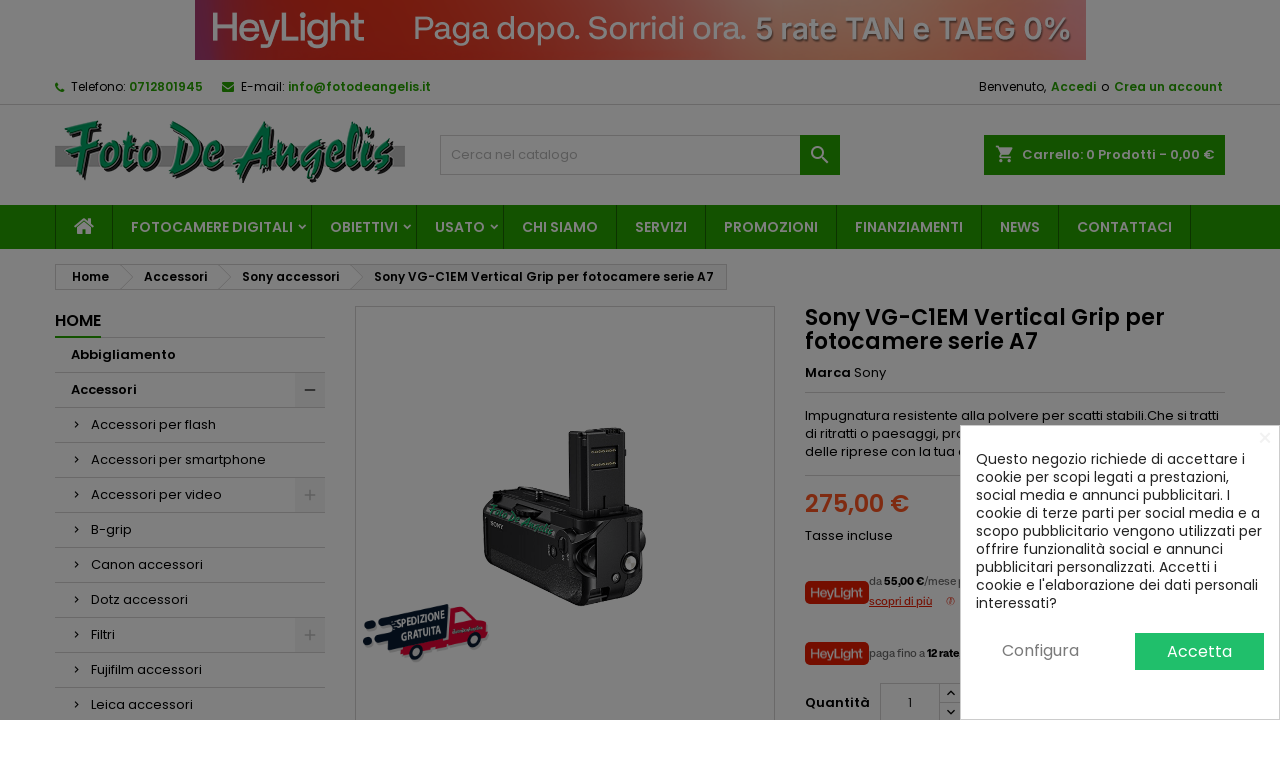

--- FILE ---
content_type: text/html; charset=utf-8
request_url: https://www.fotodeangelis.it/sony-accessori/8120-sony-vg-c1em-vertical-grip-per-fotocamere-serie-a7.html
body_size: 67216
content:
<!doctype html>
<html lang="it">

  <head>
    
      
  <meta charset="utf-8">


  <meta http-equiv="x-ua-compatible" content="ie=edge">



  <link rel="canonical" href="https://www.fotodeangelis.it/sony-accessori/8120-sony-vg-c1em-vertical-grip-per-fotocamere-serie-a7.html">

  <title>Sony VG-C1EM Vertical Grip per fotocamere serie A7</title>
  <meta name="description" content="Impugnatura resistente alla polvere per scatti stabili.Che si tratti di ritratti o paesaggi, prova l&#039;impugnatura sicura e la stabilità delle riprese con la tua a7/a7R.">
  <meta name="keywords" content="">
        <link rel="canonical" href="https://www.fotodeangelis.it/sony-accessori/8120-sony-vg-c1em-vertical-grip-per-fotocamere-serie-a7.html">
  
  
        




  <meta name='cookiesplus-added' content='true'><script data-keepinline='true' data-cfasync='false'>let cookiesplusCookieValue=null;if(window.cookiesplus_debug){debugger;}
for(let cookie of document.cookie.split(';')){let[cookieName,...rest]=cookie.trim().split('=');let value=rest.join('=');if(cookieName==='cookiesplus'){try{let decoded=decodeURIComponent(value);cookiesplusCookieValue=JSON.parse(decoded);break;}catch(e){console.error('Failed to parse cookiesplus cookie value',e);throw new Error('Invalid cookiesplus cookie value');}}}
if(cookiesplusCookieValue===null){console.log('%ccookiesplus cookie doesn\'t exist','background: red; color: white');throw new Error('cookiesplus cookie not found');}
const defaultConsents={'ad_storage':false,'ad_user_data':false,'ad_personalization':false,'analytics_storage':false,'functionality_storage':false,'personalization_storage':false,'security_storage':false,};Object.keys(defaultConsents).forEach(function(key){window[key]=false;});const cookiesplusConsents=Object.keys(cookiesplusCookieValue.consents).filter(v=>v.startsWith('cookiesplus-finality'));if(cookiesplusCookieValue&&(cookiesplusCookieValue.consent_mode||cookiesplusCookieValue.gtm_consent_mode)){window.gtm=window.gtm||[];cookiesplusConsents.forEach(function(key){const consentMode=cookiesplusCookieValue.consent_mode||cookiesplusCookieValue.gtm_consent_mode;const gtmConsentType=consentMode&&consentMode[key]&&consentMode[key].gtm_consent_type;if(cookiesplusCookieValue&&cookiesplusCookieValue.consents&&typeof cookiesplusCookieValue.consents[key]!=='undefined'&&cookiesplusCookieValue.consents[key]==='on'&&gtmConsentType&&typeof gtmConsentType==='object'){Object.entries(gtmConsentType).forEach(function(entry){var consentKey=entry[0];var value=entry[1];if(value){if(!window.gtm){window.gtm={};}
window.gtm[consentKey]=true;}});}});window.dataLayer=window.dataLayer||[];function gtag(){dataLayer.push(arguments);}
gtag('consent','default',{'ad_storage':'denied','ad_user_data':'denied','ad_personalization':'denied','analytics_storage':'denied','functionality_storage':'denied','personalization_storage':'denied','security_storage':'denied','wait_for_update':500});gtag('consent','update',{'ad_storage':window.gtm.ad_storage?'granted':'denied','ad_user_data':window.gtm.ad_user_data?'granted':'denied','ad_personalization':window.gtm.ad_personalization?'granted':'denied','analytics_storage':window.gtm.analytics_storage?'granted':'denied','functionality_storage':window.gtm.functionality_storage?'granted':'denied','personalization_storage':window.gtm.personalization_storage?'granted':'denied','security_storage':window.gtm.security_storage?'granted':'denied',});if(cookiesplusCookieValue.gtm_consent_mode!==undefined&&cookiesplusCookieValue.gtm_consent_mode.url_passthrough!==undefined){gtag('set','url_passthrough',cookiesplusCookieValue.gtm_consent_mode.url_passthrough);}
if(cookiesplusCookieValue.gtm_consent_mode!==undefined&&cookiesplusCookieValue.gtm_consent_mode.ads_data_redaction!==undefined){gtag('set','ads_data_redaction',cookiesplusCookieValue.gtm_consent_mode.ads_data_redaction);}}
if(cookiesplusCookieValue&&cookiesplusCookieValue.muet_consent_mode){window.muet=window.muet||[];cookiesplusConsents.forEach(function(key){const consentMode=cookiesplusCookieValue.muet_consent_mode;const muetConsentType=consentMode&&consentMode[key]&&consentMode[key].muet_consent_type;if(cookiesplusCookieValue&&cookiesplusCookieValue.consents&&typeof cookiesplusCookieValue.consents[key]!=='undefined'&&cookiesplusCookieValue.consents[key]==='on'&&muetConsentType&&typeof muetConsentType==='object'){Object.entries(muetConsentType).forEach(function(entry){var consentKey=entry[0];var value=entry[1];if(value){if(!window.muet||typeof window.muet!=='object'){window.muet={};}
window.muet[consentKey]=true;}});}});window.uetq=window.uetq||[];window.uetq.push('consent',{ad_storage:'denied',analytics_storage:'denied'});window.uetq.push('consent',{ad_storage:window.muet.ad_storage?'granted':'denied',analytics_storage:window.muet.analytics_storage?'granted':'denied',});}</script><meta name="viewport" content="width=device-width, initial-scale=1">



  <link rel="icon" type="image/vnd.microsoft.icon" href="https://www.fotodeangelis.it/img/favicon.ico?1611910899">
  <link rel="shortcut icon" type="image/x-icon" href="https://www.fotodeangelis.it/img/favicon.ico?1611910899">



    <link rel="stylesheet" href="https://www.fotodeangelis.it/themes/AngarTheme/assets/cache/theme-ecba2c5911.css" type="text/css" media="all">


<link rel="stylesheet" href="https://fonts.googleapis.com/css?family=Poppins:400,600&amp;subset=latin,latin-ext" type="text/css" media="all" />


  

  <script type="text/javascript">
        var C_P_CMS_PAGE = 0;
        var C_P_CONSENT_DOWNLOAD = "https:\/\/www.fotodeangelis.it\/module\/cookiesplus\/front";
        var C_P_COOKIES_POLICIES = 15;
        var C_P_COOKIE_CONFIG = {"1":{"cookies":[{"name":"cookiesplus"},{"name":"PHPSESSID"},{"name":"PrestaShop-*"}]},"2":{"gtm_consent_type":{"functionality_storage":"true","personalization_storage":"true","security_storage":"true"},"firingEvent":""},"3":{"cookies":[{"name":"CLID"},{"name":"MR"},{"name":"MSPTC"},{"name":"_clck"},{"name":"_clsk"},{"name":"_ga"},{"name":"_ga_*"}],"gtm_consent_type":{"analytics_storage":"true"},"firingEvent":""},"4":{"cookies":[{"name":"ANONCHK"},{"name":"MUID"},{"name":"SM"},{"name":"SRM_B"},{"name":"_fbp"},{"name":"_gcl_au"},{"name":"_uetsid"},{"name":"_uetvid"}],"gtm_consent_type":{"ad_storage":"true","ad_user_data":"true","ad_personalization":"true"},"firingEvent":""}};
        var C_P_COOKIE_VALUE = "{}";
        var C_P_DATE = "2026-01-23 00:00:47";
        var C_P_DISPLAY_AGAIN = 0;
        var C_P_DOMAIN = ".fotodeangelis.it";
        var C_P_EXPIRY = 365;
        var C_P_FINALITIES_COUNT = 4;
        var C_P_NOT_AVAILABLE_OUTSIDE_EU = 1;
        var C_P_OVERLAY = "1";
        var C_P_OVERLAY_OPACITY = "0.5";
        var C_P_REFRESH = 0;
        var NPRO_AJAX_URL = {"ajax_url":"https:\/\/www.fotodeangelis.it\/module\/newsletterpro\/ajax"};
        var NewsletterProAppStorage = {"ajax_url":"https:\/\/www.fotodeangelis.it\/module\/newsletterpro\/ajax","config":{"CROSS_TYPE_CLASS":"np-icon-cross_5"},"subscription_controller_tpl_render":"<div class=\"pqnp-popup-box\" style=\"background: url('\/modules\/newsletterpro\/views\/img\/front_subscription\/popup.jpg') bottom left no-repeat;\"><form id=\"pqnp-pupup-form\" method=\"POST\">\n<div class=\"pqnp-popup-form-group pqnp-popup-clearfix pqnp-popup-logo-box\">\n<div class=\"pqnp-popup-show-logo\"><img src=\"https:\/\/www.fotodeangelis.it\/img\/foto-de-angelis-logo-1611482451.jpg\" \/><\/div>\n<\/div>\n<div class=\"pqnp-popup-form-group pqnp-popup-clearfix pqnp-popup-title-box\">\n<h1 class=\"pqnp-popup-title\">ISCRIVITI ALLA NOSTRA NEWSLETTER<\/h1>\n<h5 class=\"pqnp-popup-title-small\">per conoscere tutte le promozioni e i nostri corsi<\/h5>\n<\/div>\n<div class=\"pqnp-popup-row\">\n<div class=\"pqnp-popup-col-sm-12\" style=\"text-align: right;\"><span style=\"color: #d0121a;\"><br \/><br \/><\/span><\/div>\n<div><\/div>\n<div class=\"pqnp-popup-col-sm-4 pqnp-popup-text-right\">\n<div id=\"pqnp-popup-close-timeout\" class=\"pqnp-close-timeout pqnp-popup-text-sm\" style=\"display: none;\"><\/div>\n<\/div>\n<\/div>\n<div class=\"pqnp-popup-form-group\"><label for=\"pqnp-popup-email\">Email<sup>*<\/sup><\/label> <input id=\"pqnp-popup-email\" class=\"pqnp-popup-form-control\" type=\"text\" name=\"email\" placeholder=\"Email\" \/><\/div>\n<div class=\"pqnp-popup-form-group pqnp-popup-row\">\n<div class=\"pqnp-popup-col-sm-6 pqnp-popup-col-xs-12 pqnp-popup-xs-form-group\"><label for=\"pqnp-popup-firstname\">Nome<\/label> <input id=\"pqnp-popup-firstname\" class=\"pqnp-popup-form-control\" type=\"text\" name=\"firstname\" placeholder=\"Nome\" value=\"\" \/><\/div>\n \n<div class=\"pqnp-popup-col-sm-6 pqnp-popup-col-xs-12\"><label for=\"pqnp-popup-lastname\">Cognome<\/label> <input id=\"pqnp-popup-lastname\" class=\"pqnp-popup-form-control\" type=\"text\" name=\"lastname\" placeholder=\"Cognome\" value=\"\" \/><\/div>\n<\/div>\n<div class=\"pqnp-popup-form-group pqnp-popup-row\">\n<div class=\"pqnp-popup-col-sm-6 pqnp-popup-col-xs-12 pqnp-popup-xs-form-group\"> <label for=\"pqnp-popup-gender\">Sesso<\/label><select id=\"pqnp-popup-gender\" class=\"pqnp-popup-form-control\" name=\"gender\">\n<option value=\"0\">- scegli -<\/option>\n<option value=\"1\" >Sig.<\/option>\n<option value=\"2\" >Sig.ra<\/option><\/select><\/div>\n<div class=\"pqnp-popup-col-sm-6 pqnp-popup-col-xs-12\"><\/div>\n<\/div>\n\n<div class=\"pqnp-popup-form-group pqnp-popup-row\">\n<div class=\"pqnp-popup-col-sm-12\"><span class=\"pqnp-custom-checkbox\"> <label> <input id=\"pqnp-popup-terms-and-conditions\" type=\"checkbox\" name=\"terms_and_conditions\" value=\"1\" \/> <span><i class=\"pqnp-icon-checkbox-checked pqnp-checkbox-checked\"><\/i><\/span> <span>Sono d'accordo con i <a href=\"\" class=\"pqnp-popup-button-link\" target=\"_blank\" rel=\"noopener\">termini e condizioni<\/a>.<\/span> <\/label> <\/span><\/div>\n<\/div>\n<div id=\"pqnp-popup-error\" class=\"pqnp-popup-alert pqnp-popup-alert-danger pqnp-popup-error\" style=\"display: none;\"><\/div>\n<div id=\"pqnp-popup-success\" class=\"pqnp-popup-alert pqnp-popup-alert-success pqnp-popup-success\" style=\"display: none;\"><\/div>\n<div class=\"pqnp-popup-form-group pqnp-popup-row\">\n<div class=\"pqnp-popup-col-sm-6 pqnp-popup-col-xs-12 pqnp-popup-xs-form-group\"><a href=\"javascript:{}\" id=\"pqnp-popup-subscribe\" class=\"pqnp-popup-button pqnp-popup-button-primary pqnp-submit-newsletterpro-subscribe\">Iscriviti<\/a><\/div>\n<div class=\"pqnp-popup-col-sm-6 pqnp-popup-col-xs-12\"><a href=\"javascript:{}\" id=\"pqnp-popup-unsubscribe\" class=\"pqnp-popup-button pqnp-popup-button-danger pqnp-submit-newsletterpro-unsubscribe\">Cancellati<\/a><\/div>\n<\/div>\n<\/form><\/div>","subscription_tpl_loader_better":true,"subscription_tpl":{"id":7,"load_file":null,"subscription_template_front_info":{"body_width":"100%","body_min_width":0,"body_max_width":600,"body_top":100,"show_on_pages":"index","cookie_lifetime":365,"start_timer":2,"when_to_show":0,"bool_show_on_page":0,"popup_show_cookie":true,"display_popup":false,"close_forever":false},"configuration":{"CROSS_TYPE_CLASS":"np-icon-cross_5"}},"subscription_tpl_render":"<div class=\"pqnp-popup-box\" style=\"background: url('\/modules\/newsletterpro\/views\/img\/front_subscription\/popup.jpg') bottom left no-repeat;\"><form id=\"pqnp-pupup-form\" method=\"POST\">\n<div class=\"pqnp-popup-form-group pqnp-popup-clearfix pqnp-popup-logo-box\">\n<div class=\"pqnp-popup-show-logo\"><img src=\"https:\/\/www.fotodeangelis.it\/img\/foto-de-angelis-logo-1611482451.jpg\" \/><\/div>\n<\/div>\n<div class=\"pqnp-popup-form-group pqnp-popup-clearfix pqnp-popup-title-box\">\n<h1 class=\"pqnp-popup-title\">ISCRIVITI ALLA NOSTRA NEWSLETTER<\/h1>\n<h5 class=\"pqnp-popup-title-small\">per conoscere tutte le promozioni e i nostri corsi<\/h5>\n<\/div>\n<div class=\"pqnp-popup-row\">\n<div class=\"pqnp-popup-col-sm-12\" style=\"text-align: right;\"><span style=\"color: #d0121a;\"><strong><a href=\"javascript:{}\" id=\"pqnp-popup-destroy\" class=\"pqnp-popup-button-link pqnp-popup-button-sm-link pqnp-popup-button-link-dark\" style=\"color: #d0121a !important;\">CLICCA QUI per non mostrare pi\u00f9 questa finestra<\/a><\/strong><br \/><br \/><\/span><\/div>\n<div><\/div>\n<div class=\"pqnp-popup-col-sm-4 pqnp-popup-text-right\">\n<div id=\"pqnp-popup-close-timeout\" class=\"pqnp-close-timeout pqnp-popup-text-sm\" style=\"display: none;\"><\/div>\n<\/div>\n<\/div>\n<div class=\"pqnp-popup-form-group\"><label for=\"pqnp-popup-email\">Email<sup>*<\/sup><\/label> <input id=\"pqnp-popup-email\" class=\"pqnp-popup-form-control\" type=\"text\" name=\"email\" placeholder=\"Email\" \/><\/div>\n<div class=\"pqnp-popup-form-group pqnp-popup-row\">\n<div class=\"pqnp-popup-col-sm-6 pqnp-popup-col-xs-12 pqnp-popup-xs-form-group\"><label for=\"pqnp-popup-firstname\">Nome<sup>*<\/sup><\/label> <input id=\"pqnp-popup-firstname\" class=\"pqnp-popup-form-control\" type=\"text\" name=\"firstname\" placeholder=\"Nome\" value=\"\" \/><\/div>\n \n<div class=\"pqnp-popup-col-sm-6 pqnp-popup-col-xs-12\"><label for=\"pqnp-popup-lastname\">Cognome<sup>*<\/sup><\/label> <input id=\"pqnp-popup-lastname\" class=\"pqnp-popup-form-control\" type=\"text\" name=\"lastname\" placeholder=\"Cognome\" value=\"\" \/><\/div>\n<\/div>\n<div class=\"pqnp-popup-form-group pqnp-popup-row\">\n<div class=\"pqnp-popup-col-sm-6 pqnp-popup-col-xs-12 pqnp-popup-xs-form-group\"><\/div>\n<div class=\"pqnp-popup-col-sm-6 pqnp-popup-col-xs-12\"><\/div>\n<\/div>\n\n<div class=\"pqnp-popup-form-group pqnp-popup-row\">\n<div class=\"pqnp-popup-col-sm-12\"><span class=\"pqnp-custom-checkbox\"> <label> <input id=\"pqnp-popup-terms-and-conditions\" type=\"checkbox\" name=\"terms_and_conditions\" value=\"1\" \/> <span><i class=\"pqnp-icon-checkbox-checked pqnp-checkbox-checked\"><\/i><\/span> <span>Sono d'accordo con i <a href=\"https:\/\/www.fotodeangelis.it\/content\/14-termini-e-condizioni-newsletter-e-privacy-policy\" class=\"pqnp-popup-button-link\" target=\"_blank\" rel=\"noopener\">termini e condizioni<\/a>.<\/span> <\/label> <\/span><\/div>\n<\/div>\n<div id=\"pqnp-popup-error\" class=\"pqnp-popup-alert pqnp-popup-alert-danger pqnp-popup-error\" style=\"display: none;\"><\/div>\n<div id=\"pqnp-popup-success\" class=\"pqnp-popup-alert pqnp-popup-alert-success pqnp-popup-success\" style=\"display: none;\"><\/div>\n<div class=\"pqnp-popup-form-group pqnp-popup-row\">\n<div class=\"pqnp-popup-col-sm-6 pqnp-popup-col-xs-12 pqnp-popup-xs-form-group\"><a href=\"javascript:{}\" id=\"pqnp-popup-subscribe\" class=\"pqnp-popup-button pqnp-popup-button-primary pqnp-submit-newsletterpro-subscribe\">Iscriviti<\/a><\/div>\n<div class=\"pqnp-popup-col-sm-6 pqnp-popup-col-xs-12\"><a href=\"javascript:{}\" id=\"pqnp-popup-unsubscribe\" class=\"pqnp-popup-button pqnp-popup-button-danger pqnp-submit-newsletterpro-unsubscribe\">Cancellati<\/a><\/div>\n<\/div>\n<div class=\"pqnp-popup-row\">\n<div class=\"pqnp-popup-col-sm-4 pqnp-popup-text-right\">\n<div id=\"pqnp-popup-close-timeout\" class=\"pqnp-close-timeout pqnp-popup-text-sm\" style=\"display: none;\"><\/div>\n<\/div>\n<\/div>\n<\/form><\/div>"};
        var NewsletterProAppTranslate = {"global":[],"ajax":{"Oops, an error has occurred.":"Oops, an error has occurred.","Error: The AJAX response is not JSON type.":"Error: The AJAX response is not JSON type."},"popup":{"Oops, an error has occurred.":"Oops, an error has occurred.","close in %s seconds":"close in %s seconds"}};
        var NewsletterPro_Data = {"ajax_url":"https:\/\/www.fotodeangelis.it\/module\/newsletterpro\/ajax","isPS17":true,"psVersion":"1.7","configuration":{"CROSS_TYPE_CLASS":"np-icon-cross_5"}};
        var PAYPLUG_DOMAIN = "https:\/\/secure.payplug.com";
        var PS_COOKIE_SAMESITE = "Lax";
        var PS_COOKIE_SECURE = 1;
        var ab_is16 = 0;
        var ab_isMobile = 0;
        var add_to_cart = "Aggiungi al carrello";
        var addresserror = "\u00c8 possibile completare preordine sul vostro indirizzo attuale.";
        var addtocart_btn = "Aggiungi al carrello";
        var af_googlereviews_autoplay_carrousel = true;
        var af_googlereviews_autoplay_carrousel_mobile = true;
        var af_googlereviews_display_arrows_carrousel = true;
        var af_googlereviews_display_arrows_carrousel_mobile = true;
        var af_googlereviews_display_type = "carousel";
        var af_googlereviews_trad_readmore = "Leggi di pi\u00f9";
        var cb_isDesktop = 1;
        var checkpreorder_url = "https:\/\/www.fotodeangelis.it\/module\/preorder\/existspreordercustomer";
        var current_cust_id = null;
        var customPrice = "prezzo personalizzato esiste gi\u00e0 per voi. Si prega di modificare il prezzo personalizzato.";
        var customPriceLower = "prezzo personalizzato deve essere inferiore al prezzo del prodotto.";
        var customer = 0;
        var id_customer = null;
        var invalidPrice = "Si prega di inserire prezzo valido.";
        var is_sandbox_mode = false;
        var iso_code = "it";
        var loginerror = "Effettua il login per acquistare prodotti preordine.";
        var loginreq = "Acquista il prodotto preordine \u00e8 necessario prima effettuare il login.";
        var minPrice = "Il prezzo dovrebbe essere superiore o uguale al prezzo minimo di preordine.";
        var module_name = "payplug";
        var noLonger = "prenotazione Pre non \u00e8 pi\u00f9 disponibile.";
        var notAvailable = "Scusate! Preorder \u00e8 stato venduto.";
        var notenoughstock = "Non c'\u00e8 abbastanza magazzino per comprare prodotti preordine.";
        var out_of_stock = "Esaurito";
        var payplug_ajax_url = "https:\/\/www.fotodeangelis.it\/module\/payplug\/ajax";
        var preorder_now = "Preordinalo ora";
        var prestashop = {"cart":{"products":[],"totals":{"total":{"type":"total","label":"Totale","amount":0,"value":"0,00\u00a0\u20ac"},"total_including_tax":{"type":"total","label":"Totale (tasse incl.)","amount":0,"value":"0,00\u00a0\u20ac"},"total_excluding_tax":{"type":"total","label":"Totale (tasse escl.)","amount":0,"value":"0,00\u00a0\u20ac"}},"subtotals":{"products":{"type":"products","label":"Totale parziale","amount":0,"value":"0,00\u00a0\u20ac"},"discounts":null,"shipping":{"type":"shipping","label":"Spedizione","amount":0,"value":""},"tax":null},"products_count":0,"summary_string":"0 articoli","vouchers":{"allowed":1,"added":[]},"discounts":[],"minimalPurchase":0,"minimalPurchaseRequired":""},"currency":{"id":1,"name":"Euro","iso_code":"EUR","iso_code_num":"978","sign":"\u20ac"},"customer":{"lastname":null,"firstname":null,"email":null,"birthday":null,"newsletter":null,"newsletter_date_add":null,"optin":null,"website":null,"company":null,"siret":null,"ape":null,"is_logged":false,"gender":{"type":null,"name":null},"addresses":[]},"language":{"name":"Italiano (Italian)","iso_code":"it","locale":"it-IT","language_code":"it","is_rtl":"0","date_format_lite":"d\/m\/Y","date_format_full":"d\/m\/Y H:i:s","id":1},"page":{"title":"","canonical":"https:\/\/www.fotodeangelis.it\/sony-accessori\/8120-sony-vg-c1em-vertical-grip-per-fotocamere-serie-a7.html","meta":{"title":"Sony VG-C1EM Vertical Grip per fotocamere serie A7","description":"Impugnatura resistente alla polvere per scatti stabili.Che si tratti di ritratti o paesaggi, prova l'impugnatura sicura e la stabilit\u00e0 delle riprese con la tua a7\/a7R.","keywords":"","robots":"index"},"page_name":"product","body_classes":{"lang-it":true,"lang-rtl":false,"country-IT":true,"currency-EUR":true,"layout-left-column":true,"page-product":true,"tax-display-enabled":true,"product-id-8120":true,"product-Sony VG-C1EM Vertical Grip per fotocamere serie A7":true,"product-id-category-275":true,"product-id-manufacturer-2":true,"product-id-supplier-0":true,"product-available-for-order":true},"admin_notifications":[]},"shop":{"name":"Foto De Angelis","logo":"https:\/\/www.fotodeangelis.it\/img\/foto-de-angelis-logo-1611482451.jpg","stores_icon":"https:\/\/www.fotodeangelis.it\/img\/logo_stores.png","favicon":"https:\/\/www.fotodeangelis.it\/img\/favicon.ico"},"urls":{"base_url":"https:\/\/www.fotodeangelis.it\/","current_url":"https:\/\/www.fotodeangelis.it\/sony-accessori\/8120-sony-vg-c1em-vertical-grip-per-fotocamere-serie-a7.html","shop_domain_url":"https:\/\/www.fotodeangelis.it","img_ps_url":"https:\/\/www.fotodeangelis.it\/img\/","img_cat_url":"https:\/\/www.fotodeangelis.it\/img\/c\/","img_lang_url":"https:\/\/www.fotodeangelis.it\/img\/l\/","img_prod_url":"https:\/\/www.fotodeangelis.it\/img\/p\/","img_manu_url":"https:\/\/www.fotodeangelis.it\/img\/m\/","img_sup_url":"https:\/\/www.fotodeangelis.it\/img\/su\/","img_ship_url":"https:\/\/www.fotodeangelis.it\/img\/s\/","img_store_url":"https:\/\/www.fotodeangelis.it\/img\/st\/","img_col_url":"https:\/\/www.fotodeangelis.it\/img\/co\/","img_url":"https:\/\/www.fotodeangelis.it\/themes\/AngarTheme\/assets\/img\/","css_url":"https:\/\/www.fotodeangelis.it\/themes\/AngarTheme\/assets\/css\/","js_url":"https:\/\/www.fotodeangelis.it\/themes\/AngarTheme\/assets\/js\/","pic_url":"https:\/\/www.fotodeangelis.it\/upload\/","pages":{"address":"https:\/\/www.fotodeangelis.it\/indirizzo","addresses":"https:\/\/www.fotodeangelis.it\/indirizzi","authentication":"https:\/\/www.fotodeangelis.it\/login","cart":"https:\/\/www.fotodeangelis.it\/carrello","category":"https:\/\/www.fotodeangelis.it\/index.php?controller=category","cms":"https:\/\/www.fotodeangelis.it\/index.php?controller=cms","contact":"https:\/\/www.fotodeangelis.it\/contattaci","discount":"https:\/\/www.fotodeangelis.it\/buoni-sconto","guest_tracking":"https:\/\/www.fotodeangelis.it\/tracciatura-ospite","history":"https:\/\/www.fotodeangelis.it\/cronologia-ordini","identity":"https:\/\/www.fotodeangelis.it\/dati-personali","index":"https:\/\/www.fotodeangelis.it\/","my_account":"https:\/\/www.fotodeangelis.it\/account","order_confirmation":"https:\/\/www.fotodeangelis.it\/conferma-ordine","order_detail":"https:\/\/www.fotodeangelis.it\/index.php?controller=order-detail","order_follow":"https:\/\/www.fotodeangelis.it\/segui-ordine","order":"https:\/\/www.fotodeangelis.it\/ordine","order_return":"https:\/\/www.fotodeangelis.it\/index.php?controller=order-return","order_slip":"https:\/\/www.fotodeangelis.it\/buono-ordine","pagenotfound":"https:\/\/www.fotodeangelis.it\/pagina-non-trovata","password":"https:\/\/www.fotodeangelis.it\/recupero-password","pdf_invoice":"https:\/\/www.fotodeangelis.it\/index.php?controller=pdf-invoice","pdf_order_return":"https:\/\/www.fotodeangelis.it\/index.php?controller=pdf-order-return","pdf_order_slip":"https:\/\/www.fotodeangelis.it\/index.php?controller=pdf-order-slip","prices_drop":"https:\/\/www.fotodeangelis.it\/offerte","product":"https:\/\/www.fotodeangelis.it\/index.php?controller=product","search":"https:\/\/www.fotodeangelis.it\/ricerca","sitemap":"https:\/\/www.fotodeangelis.it\/Mappa del sito","stores":"https:\/\/www.fotodeangelis.it\/negozi","supplier":"https:\/\/www.fotodeangelis.it\/fornitori","register":"https:\/\/www.fotodeangelis.it\/login?create_account=1","order_login":"https:\/\/www.fotodeangelis.it\/ordine?login=1"},"alternative_langs":[],"theme_assets":"\/themes\/AngarTheme\/assets\/","actions":{"logout":"https:\/\/www.fotodeangelis.it\/?mylogout="},"no_picture_image":{"bySize":{"small_default":{"url":"https:\/\/www.fotodeangelis.it\/img\/p\/it-default-small_default.jpg","width":98,"height":98},"cart_default":{"url":"https:\/\/www.fotodeangelis.it\/img\/p\/it-default-cart_default.jpg","width":125,"height":125},"home_default":{"url":"https:\/\/www.fotodeangelis.it\/img\/p\/it-default-home_default.jpg","width":259,"height":259},"medium_default":{"url":"https:\/\/www.fotodeangelis.it\/img\/p\/it-default-medium_default.jpg","width":452,"height":452},"large_default":{"url":"https:\/\/www.fotodeangelis.it\/img\/p\/it-default-large_default.jpg","width":800,"height":800}},"small":{"url":"https:\/\/www.fotodeangelis.it\/img\/p\/it-default-small_default.jpg","width":98,"height":98},"medium":{"url":"https:\/\/www.fotodeangelis.it\/img\/p\/it-default-home_default.jpg","width":259,"height":259},"large":{"url":"https:\/\/www.fotodeangelis.it\/img\/p\/it-default-large_default.jpg","width":800,"height":800},"legend":""}},"configuration":{"display_taxes_label":true,"display_prices_tax_incl":true,"is_catalog":false,"show_prices":true,"opt_in":{"partner":false},"quantity_discount":{"type":"discount","label":"Sconto unit\u00e0"},"voucher_enabled":1,"return_enabled":0},"field_required":[],"breadcrumb":{"links":[{"title":"Home","url":"https:\/\/www.fotodeangelis.it\/"},{"title":"Accessori","url":"https:\/\/www.fotodeangelis.it\/117-accessori"},{"title":"Sony accessori","url":"https:\/\/www.fotodeangelis.it\/275-sony-accessori"},{"title":"Sony VG-C1EM Vertical Grip per fotocamere serie A7","url":"https:\/\/www.fotodeangelis.it\/sony-accessori\/8120-sony-vg-c1em-vertical-grip-per-fotocamere-serie-a7.html"}],"count":4},"link":{"protocol_link":"https:\/\/","protocol_content":"https:\/\/"},"time":1769122847,"static_token":"b7458d8c3d9fdfe10235190fd9f2c0e7","token":"caf25b9cfb16be3dbfdbe696aea0b620","debug":false};
        var psr_icon_color = "#F19D76";
        var sold_out = "Venduto";
        var specificProcess = "https:\/\/www.fotodeangelis.it\/module\/preorder\/specificprocess";
        var specificerror = "Non \u00e8 stata impostata alcuna prezzo specifico per il prodotto preordine.";
        var static_token = "b7458d8c3d9fdfe10235190fd9f2c0e7";
        var wk_ps_version = "1.7.8.11";
      </script>



  
<style type="text/css">
body {
background-color: #ffffff;
font-family: "Poppins", Arial, Helvetica, sans-serif;
}

.products .product-miniature .product-title {
height: 41px;
}

.products .product-miniature .product-title a {
font-size: 14px;
line-height: 15px;
}

#content-wrapper .products .product-miniature .product-desc {
height: 36px;
}

@media (min-width: 991px) {
#home_categories ul li .cat-container {
min-height: 0px;
}
}

@media (min-width: 768px) {
#_desktop_logo {
padding-top: 15px;
padding-bottom: 0px;
}
}

nav.header-nav {
background: #ffffff;
}

nav.header-nav,
.header_sep2 #contact-link span.shop-phone,
.header_sep2 #contact-link span.shop-phone.shop-tel,
.header_sep2 #contact-link span.shop-phone:last-child,
.header_sep2 .lang_currency_top,
.header_sep2 .lang_currency_top:last-child,
.header_sep2 #_desktop_currency_selector,
.header_sep2 #_desktop_language_selector,
.header_sep2 #_desktop_user_info {
border-color: #d6d4d4;
}

#contact-link,
#contact-link a,
.lang_currency_top span.lang_currency_text,
.lang_currency_top .dropdown i.expand-more,
nav.header-nav .user-info span,
nav.header-nav .user-info a.logout,
#languages-block-top div.current,
nav.header-nav a{
color: #000000;
}

#contact-link span.shop-phone strong,
#contact-link span.shop-phone strong a,
.lang_currency_top span.expand-more,
nav.header-nav .user-info a.account {
color: #27a600;
}

#contact-link span.shop-phone i {
color: #27a600;
}

.header-top {
background: #ffffff;
}

div#search_widget form button[type=submit] {
background: #27a600;
color: #ffffff;
}

div#search_widget form button[type=submit]:hover {
background: #73c800;
color: #ffffff;
}


#header div#_desktop_cart .blockcart .header {
background: #27a600;
}

#header div#_desktop_cart .blockcart .header a.cart_link {
color: #ffffff;
}


#homepage-slider .bx-wrapper .bx-pager.bx-default-pager a:hover,
#homepage-slider .bx-wrapper .bx-pager.bx-default-pager a.active{
background: #27a600;
}

div#rwd_menu {
background: #27a600;
}

div#rwd_menu,
div#rwd_menu a {
color: #ffffff;
}

div#rwd_menu,
div#rwd_menu .rwd_menu_item,
div#rwd_menu .rwd_menu_item:first-child {
border-color: #186600;
}

div#rwd_menu .rwd_menu_item:hover,
div#rwd_menu .rwd_menu_item:focus,
div#rwd_menu .rwd_menu_item a:hover,
div#rwd_menu .rwd_menu_item a:focus {
color: #ffffff;
background: #73c800;
}

#mobile_top_menu_wrapper2 .top-menu li a:hover,
.rwd_menu_open ul.user_info li a:hover {
background: #73c800;
color: #ffffff;
}

#_desktop_top_menu{
background: #27a600;
}

#_desktop_top_menu,
#_desktop_top_menu > ul > li,
.menu_sep1 #_desktop_top_menu > ul > li,
.menu_sep1 #_desktop_top_menu > ul > li:last-child,
.menu_sep2 #_desktop_top_menu,
.menu_sep2 #_desktop_top_menu > ul > li,
.menu_sep2 #_desktop_top_menu > ul > li:last-child,
.menu_sep3 #_desktop_top_menu,
.menu_sep4 #_desktop_top_menu,
.menu_sep5 #_desktop_top_menu,
.menu_sep6 #_desktop_top_menu {
border-color: #186600;
}

#_desktop_top_menu > ul > li > a {
color: #ffffff;
}

#_desktop_top_menu > ul > li:hover > a {
color: #ffffff;
background: #73c800;
}

.submenu1 #_desktop_top_menu .popover.sub-menu ul.top-menu li a:hover {
background: #73c800;
color: #ffffff;
}

#home_categories .homecat_title span {
border-color: #27a600;
}

#home_categories ul li .homecat_name span {
background: #27a600;
}

#home_categories ul li a.view_more {
background: #27a600;
color: #ffffff;
border-color: #27a600;
}

#home_categories ul li a.view_more:hover {
background: #62ad00;
color: #ffffff;
border-color: #27a600;
}

.columns .text-uppercase a,
.columns .text-uppercase span,
.columns div#_desktop_cart .cart_index_title a,
#home_man_product .catprod_title a span {
border-color: #27a600;
}

#index .tabs ul.nav-tabs li.nav-item a.active,
#index .tabs ul.nav-tabs li.nav-item a:hover,
.index_title a,
.index_title span {
border-color: #27a600;
}

a.product-flags-plist span.product-flag.new,
#home_cat_product a.product-flags-plist span.product-flag.new,
#product #content .product-flags li,
#product #content .product-flags .product-flag.new {
background: #e20513;
}

.products .product-miniature .product-title a,
#home_cat_product ul li .right-block .name_block a {
color: #000000;
}

.products .product-miniature span.price,
#home_cat_product ul li .product-price-and-shipping .price,
.ui-widget .search_right span.search_price {
color: #ff5722;
}

.button-container .add-to-cart:hover,
#subcart .cart-buttons .viewcart:hover {
background: #62ad00;
color: #ffffff;
border-color: #27a600;
}

.button-container .add-to-cart,
.button-container .add-to-cart:disabled,
#subcart .cart-buttons .viewcart {
background: #27a600;
color: #ffffff;
border-color: #27a600;
}

#home_cat_product .catprod_title span {
border-color: #27a600;
}

#home_man .man_title span {
border-color: #27a600;
}

div#angarinfo_block .icon_cms {
color: #27a600;
}

.footer-container {
background: #1b1a1b;
}

.footer-container,
.footer-container .h3,
.footer-container .links .title,
.row.social_footer {
border-color: #363636;
}

.footer-container .h3 span,
.footer-container .h3 a,
.footer-container .links .title span.h3,
.footer-container .links .title a.h3 {
border-color: #27a600;
}

.footer-container,
.footer-container .h3,
.footer-container .links .title .h3,
.footer-container a,
.footer-container li a,
.footer-container .links ul>li a {
color: #ffffff;
}

.block_newsletter .btn-newsletter {
background: #27a600;
color: #ffffff;
}

.block_newsletter .btn-newsletter:hover {
background: #27a600;
color: #ffffff;
}

.footer-container .bottom-footer {
background: #1b1a1b;
border-color: #363636;
color: #ffffff;
}

.product-prices .current-price span.price {
color: #ff5722;
}

.product-add-to-cart button.btn.add-to-cart:hover {
background: #73c800;
color: #ffffff;
border-color: #73c800;
}

.product-add-to-cart button.btn.add-to-cart,
.product-add-to-cart button.btn.add-to-cart:disabled {
background: #27a600;
color: #ffffff;
border-color: #27a600;
}

#product .tabs ul.nav-tabs li.nav-item a.active,
#product .tabs ul.nav-tabs li.nav-item a:hover,
#product .index_title span,
.page-product-heading span,
body #product-comments-list-header .comments-nb {
border-color: #27a600;
}

body .btn-primary:hover {
background: #3aa04c;
color: #ffffff;
border-color: #196f28;
}

body .btn-primary,
body .btn-primary.disabled,
body .btn-primary:disabled,
body .btn-primary.disabled:hover {
background: #43b754;
color: #ffffff;
border-color: #399a49;
}

body .btn-secondary:hover {
background: #eeeeee;
color: #000000;
border-color: #d8d8d8;
}

body .btn-secondary,
body .btn-secondary.disabled,
body .btn-secondary:disabled,
body .btn-secondary.disabled:hover {
background: #f6f6f6;
color: #000000;
border-color: #d8d8d8;
}

.form-control:focus, .input-group.focus {
border-color: #dbdbdb;
outline-color: #dbdbdb;
}

body .pagination .page-list .current a,
body .pagination .page-list a:hover,
body .pagination .page-list .current a.disabled,
body .pagination .page-list .current a.disabled:hover {
color: #27a600;
}

.page-my-account #content .links a:hover i {
color: #27a600;
}

#scroll_top {
background: #27a600;
color: #ffffff;
}

#scroll_top:hover,
#scroll_top:focus {
background: #1b1a1b;
color: #ffffff;
}

</style><script src="https://www.google.com/recaptcha/api.js?onload=onloadCallback&render=explicit&hl=it" async defer></script>
<script type="text/javascript">
    var PA_GOOGLE_CAPTCHA_THEME = 'light';
            var PA_GOOGLE_CAPTCHA_SITE_KEY = '6LcDojAaAAAAAJkWVthYofK2N1jgodkyzqxwzC4J';
        
            var recaptchaWidgets = [];
            var onloadCallback = function () {
                ets_captcha_load(document.getElementsByTagName('form'));
            };
            var ets_captcha_load = function (forms) {
                var pattern = /(^|\s)g-recaptcha(\s|$)/;
                for (var i = 0; i < forms.length; i++) {
                    var items = forms[i].getElementsByTagName('div');
                    for (var k = 0; k < items.length; k++) {
                        if (items[k].className && items[k].className.match(pattern) && PA_GOOGLE_CAPTCHA_SITE_KEY) {
                            var widget_id = grecaptcha.render(items[k], {
                                'sitekey': PA_GOOGLE_CAPTCHA_SITE_KEY,
                                'theme': PA_GOOGLE_CAPTCHA_THEME ? PA_GOOGLE_CAPTCHA_THEME : 'light',
                            });
                            recaptchaWidgets.push(widget_id);
                            break;
                        }
                    }
                }
            };
        
    </script>

<script data-keepinline>
    var kb_display_custom_notif = 0;
    var dashboard_worker = 'https://www.fotodeangelis.it/modules/abandonedcart/views/js/worker_dashboard.js';
    var kb_service_worker_front_url = 'https://www.fotodeangelis.it/module/abandonedcart/serviceworker?action=registerServiceWorker';     var kb_registed_success = "Registrato con successo";
    var kb_registed_error = "Errore in registrato come amministratore";
    var settings_fcm = '{"enable_notify":"1","apiKey":"AIzaSyB7GB7aFcXee3kLn09lOXlsBV7vkpiQD6Q","authDomain":"push-fotodeangelis.firebaseapp.com","projectId":"push-fotodeangelis","storageBucket":"push-fotodeangelis.appspot.com","messagingSenderId":"1053614767317","app_id":"1:1053614767317:web:e62e9a39beb39fbba2765c","measurement_id":"G-53RZBC333C","vapid_key":"AAAA9VBVfNU:APA91bFyWKagYVFdTaXskZpXmMkLHbAuA6JEhqeao8neDCAKHRWZZ6vZXzi0Woz79oMd4266HDlEGN7BW6YIImE1AMYbsQMgB-2EYSbDGB_be91_NDsdSmjTvFd_s0Uw7Q1LyCcEks_I","APP_FIREBASE_KEY_FILE":""}';     var abd_ajax_url = '/index.php?fc=module&module=abandonedcart&controller=cron';         var kb_vapid_key = 'AAAA9VBVfNU:APA91bFyWKagYVFdTaXskZpXmMkLHbAuA6JEhqeao8neDCAKHRWZZ6vZXzi0Woz79oMd4266HDlEGN7BW6YIImE1AMYbsQMgB-2EYSbDGB_be91_NDsdSmjTvFd_s0Uw7Q1LyCcEks_I';
</script>
<style>
    .kboverlaygg {
        width: 100%;
        height: 100%;
        position: fixed;
        background: rgba(0,0,0,0.5);
        z-index: 9;
    }
</style>
<script src="https://ajax.aspnetcdn.com/ajax/jQuery/jquery-3.4.1.min.js"></script>
<script src="https://www.gstatic.com/firebasejs/8.3.1/firebase-app.js"></script>
<script src="https://www.gstatic.com/firebasejs/8.3.1/firebase-messaging.js"></script>
<script src="https://www.fotodeangelis.it/modules/abandonedcart/views/js/service_worker_registeration_template.js"></script>

	<script type="text/javascript">

	/**
* Since 2013 Ovidiu Cimpean
*
* Ovidiu Cimpean - Newsletter Pro © All rights reserved.
*
* DISCLAIMER
*
* Do not edit, modify or copy this file.
* If you wish to customize it, contact us at addons4prestashop@gmail.com.
*
* @author    Ovidiu Cimpean <addons4prestashop@gmail.com>
* @copyright Since 2013 Ovidiu Cimpean
* @license   Do not edit, modify or copy this file
* @version   Release: 4
*/

var NewsletterPro_Ready = NewsletterPro_Ready || ({
	init: function() {
		this.callbacks = [];
		return this;
	},

	load: function(callback) {
		this.callbacks.push(callback);
	},

	dispatch: function(box) {
		for (var i = 0; i < this.callbacks.length; i++) {
			this.callbacks[i](box);
		}
	}
}.init());
	</script>

            <script id="js-rcpgtm-config" type="application/json">{"bing":{"tracking_id":"56371299","feed":{"id_product_prefix":"","id_product_source_key":"id_product","id_variant_prefix":"","id_variant_source_key":"id_attribute"}},"context":{"browser":{"device_type":1},"localization":{"id_country":10,"country_code":"IT","id_currency":1,"currency_code":"EUR","id_lang":1,"lang_code":"it"},"page":{"controller_name":"product","products_per_page":20,"category":[],"search_term":""},"shop":{"id_shop":1,"shop_name":"Foto De Angelis","base_dir":"https:\/\/www.fotodeangelis.it\/"},"tracking_module":{"module_name":"rcpgtagmanager","module_version":"4.4.6","checkout_module":{"module":"default","controller":"order"},"service_version":"1","token":"a094394c77354924961249b3690f04d8"},"user":[]},"criteo":{"tracking_id":"","feed":{"id_product_prefix":"","id_product_source_key":"id_product","id_variant_prefix":"","id_variant_source_key":"id_attribute"}},"facebook":{"tracking_id":"883091295108150","feed":{"id_product_prefix":"","id_product_source_key":"id_product","id_variant_prefix":"","id_variant_source_key":"id_attribute"}},"ga4":{"tracking_id":"G-988ZXMWFQC","server_container_url":"","is_url_passthrough":true,"is_data_import":false},"gads":{"tracking_id":"1011839615","merchant_id":"","conversion_labels":{"create_account":"","product_view":"","add_to_cart":"","begin_checkout":"","purchase":"Sa6TCO7NjrcDEP_kveID"},"is_custom_remarketing":false},"gtm":{"tracking_id":"GTM-N6XJS3Q","is_internal_traffic":false,"script_url":"https:\/\/www.googletagmanager.com\/gtm.js","data_layer_name":"dataLayer","id_parameter":"id","override_tracking_id":""},"google_feed":{"id_product_prefix":"","id_product_source_key":"id_product","id_variant_prefix":"","id_variant_source_key":"id_attribute"},"kelkoo":{"tracking_list":[],"feed":{"id_product_prefix":"","id_product_source_key":"id_product","id_variant_prefix":"","id_variant_source_key":"id_attribute"}},"pinterest":{"tracking_id":"","feed":{"id_product_prefix":"","id_product_source_key":"id_product","id_variant_prefix":"","id_variant_source_key":"id_attribute"}},"tiktok":{"tracking_id":"","feed":{"id_product_prefix":"","id_product_source_key":"id_product","id_variant_prefix":"","id_variant_source_key":"id_attribute"}},"twitter":{"tracking_id":"","events":{"add_to_cart_id":"","payment_info_id":"","checkout_initiated_id":"","product_view_id":"","lead_id":"","purchase_id":"","search_id":""},"feed":{"id_product_prefix":"","id_product_source_key":"id_product","id_variant_prefix":"","id_variant_source_key":"id_attribute"}}}</script>

        <script type="text/javascript" data-keepinline="true" data-cfasync="false">
            
            const rcpgtm_config = document.getElementById('js-rcpgtm-config') ?
                JSON.parse(document.getElementById('js-rcpgtm-config').textContent) :
                {}
            ;

            if (typeof rcpgtm_config === 'object' && rcpgtm_config.gtm?.tracking_id && rcpgtm_config.context?.browser) {
                rcpgtm_config.context.browser.user_agent = navigator.userAgent;
                rcpgtm_config.context.browser.navigator_lang = navigator.language || navigator.userLanguage;
                rcpgtm_config.context.browser.fingerprint = JSON.parse(window.localStorage.getItem('RCFingerprint'))?.value || window.crypto.randomUUID();
                rcpgtm_config.context.page.fingerprint = window.crypto.randomUUID();
                document.getElementById('js-rcpgtm-config').textContent = JSON.stringify(rcpgtm_config);

                window[rcpgtm_config.gtm.data_layer_name] = window[rcpgtm_config.gtm.data_layer_name] || [];

                const data_init = {
                    config: (({ gtm, context, ...rest }) => rest)(rcpgtm_config),
                    context: {
                        browser: {
                            ...rcpgtm_config.context.browser,
                            is_internal_traffic: rcpgtm_config.gtm.is_internal_traffic
                        },
                        page: (({ products_per_page, ...rest }) => rest)(rcpgtm_config.context.page),
                        localization: rcpgtm_config.context.localization,
                        shop: rcpgtm_config.context.shop,
                        user: rcpgtm_config.context.user,
                    },
                };

                window[rcpgtm_config.gtm.data_layer_name].push(data_init);

                (function(w,d,s,l,u,p,i){
                    w[l]=w[l]||[];w[l].push({'gtm.start': new Date().getTime(),event:'gtm.js'});
                    var f=d.getElementsByTagName(s)[0],j=d.createElement(s),dl=l!='dataLayer'?'&l='+l:'';
                    j.async=true;
                    j.src=u+'?'+p+'='+i+dl;
                    f.parentNode.insertBefore(j,f);
                })(window, document, 'script', rcpgtm_config.gtm.data_layer_name, rcpgtm_config.gtm.script_url, rcpgtm_config.gtm.id_parameter, rcpgtm_config.gtm.override_tracking_id || rcpgtm_config.gtm.tracking_id);
            }
            
        </script>
    

<script type="text/javascript">
    var pspc_labels = ['days', 'hours', 'minutes', 'seconds'];
    var pspc_labels_lang = {
        'days': 'giorni',
        'hours': 'ore',
        'minutes': 'min.',
        'seconds': 'sec.'
    };
    var pspc_labels_lang_1 = {
        'days': 'giorno',
        'hours': 'ora',
        'minutes': 'min.',
        'seconds': 'sec.'
    };
    var pspc_offer_txt = "L'offerta termina tra:";
    var pspc_theme = "10-minimal-1";
    var pspc_psv = 1.7;
    var pspc_hide_after_end = 1;
    var pspc_hide_expired = 1;
    var pspc_highlight = "seconds";
    var pspc_position_product = "displayProductPriceBlock";
    var pspc_position_list = "over_img";
    var pspc_adjust_positions = 1;
    var pspc_promo_side = "left";
    var pspc_token = "b7458d8c3d9fdfe10235190fd9f2c0e7";
    var pspc_countdown_js = "/modules/psproductcountdownpro/views/js/jquery.countdown.min.js";
    var pspc_show_colon = 0;
    </script><style>div#cookiesplus-modal,#cookiesplus-modal>div,#cookiesplus-modal p{background-color:#fff !important}#cookiesplus-modal button.cookiesplus-accept,#cookiesplus-modal button.cookiesplus-accept-encourage{background-color:#20bf6b}#cookiesplus-modal button.cookiesplus-accept,#cookiesplus-modal button.cookiesplus-accept-encourage{border:1px solid #20bf6b}#cookiesplus-modal button.cookiesplus-accept,#cookiesplus-modal button.cookiesplus-accept-encourage{color:#fff}#cookiesplus-modal button.cookiesplus-accept,#cookiesplus-modal button.cookiesplus-accept-encourage{font-size:16px}#cookiesplus-modal button.cookiesplus-more-information{background-color:#fff}#cookiesplus-modal button.cookiesplus-more-information{border:1px solid #fff}#cookiesplus-modal button.cookiesplus-more-information{color:#7a7a7a}#cookiesplus-modal button.cookiesplus-more-information{font-size:16px}#cookiesplus-modal button.cookiesplus-reject,#cookiesplus-modal button.cookiesplus-reject-encourage{background-color:#fff}#cookiesplus-modal button.cookiesplus-reject,#cookiesplus-modal button.cookiesplus-reject-encourage{border:1px solid #fff}#cookiesplus-modal button.cookiesplus-reject,#cookiesplus-modal button.cookiesplus-reject-encourage{color:#7a7a7a}#cookiesplus-modal button.cookiesplus-reject,#cookiesplus-modal button.cookiesplus-reject-encourage{font-size:16px}#cookiesplus-modal button.cookiesplus-save:not([disabled]){background-color:#fff}#cookiesplus-modal button.cookiesplus-save:not([disabled]){border:1px solid #fff}#cookiesplus-modal button.cookiesplus-save:not([disabled]){color:#7a7a7a}#cookiesplus-modal button.cookiesplus-save{font-size:16px}#cookiesplus-tab{bottom:0;left:0}</style>


<script type="text/javascript">
    var is_mobile_spmgsnipreview = '0';
    var spmgsnipreview_is_rewrite = '1';
</script>



<link rel="alternate" type="application/rss+xml" href="https://www.fotodeangelis.it/rss" />


    <script type="text/javascript">

                    var baseDir = 'https://www.fotodeangelis.it/';
        


        var ajax_productreviews_url_spmgsnipreview = 'https://www.fotodeangelis.it/module/spmgsnipreview/ajaxreviews?token=69c9a91a9359e56b0a23cc774feedc3b06f7e8e6';

    </script>






<style type="text/css">
.page-item.active .page-link, .page-item.active .page-link:focus, .page-item.active .page-link:hover
{
    background-color:#F7B900;
    border-color:#F7B900;
}
a.page-link:hover {
    background-color:#F7B900!important  ;
    color:#fff;
    border-color:#F7B900;
}

    </style>



            

<!-- facebook button -->

    <script type="text/javascript" src="https://connect.facebook.net/it_IT/all.js#xfbml=1"></script>

<!-- facebook button -->















<script type="text/javascript">

    var ajax_storereviews_url_spmgsnipreview = 'https://www.fotodeangelis.it/module/spmgsnipreview/ajaxshopreviews?token=69c9a91a9359e56b0a23cc774feedc3b06f7e8e6';


    


</script>







    
  <meta property="og:type" content="product">
  <meta property="og:url" content="https://www.fotodeangelis.it/sony-accessori/8120-sony-vg-c1em-vertical-grip-per-fotocamere-serie-a7.html">
  <meta property="og:title" content="Sony VG-C1EM Vertical Grip per fotocamere serie A7">
  <meta property="og:site_name" content="Foto De Angelis">
  <meta property="og:description" content="Impugnatura resistente alla polvere per scatti stabili.Che si tratti di ritratti o paesaggi, prova l&#039;impugnatura sicura e la stabilità delle riprese con la tua a7/a7R.">
  <meta property="og:image" content="https://www.fotodeangelis.it/1895-large_default/sony-vg-c1em-vertical-grip-per-fotocamere-serie-a7.jpg">
    <meta property="product:pretax_price:amount" content="225.409836">
  <meta property="product:pretax_price:currency" content="EUR">
  <meta property="product:price:amount" content="275">
  <meta property="product:price:currency" content="EUR">
    
  </head>

  <body id="product" class="lang-it country-it currency-eur layout-left-column page-product tax-display-enabled product-id-8120 product-sony-vg-c1em-vertical-grip-per-fotocamere-serie-a7 product-id-category-275 product-id-manufacturer-2 product-id-supplier-0 product-available-for-order  ps_177
	no_bg #ffffff bg_attatchment_fixed bg_position_tl bg_repeat_xy bg_size_initial slider_position_column slider_controls_black banners_top2 banners_top_tablets2 banners_top_phones1 banners_bottom2 banners_bottom_tablets2 banners_bottom_phones1 submenu2 pl_1col_qty_5 pl_2col_qty_4 pl_3col_qty_3 pl_1col_qty_bigtablets_4 pl_2col_qty_bigtablets_3 pl_3col_qty_bigtablets_2 pl_1col_qty_tablets_3 pl_1col_qty_phones_1 home_tabs2 pl_border_type2 41 14 15 pl_button_icon_no pl_button_qty2 pl_desc_yes pl_reviews_no pl_availability_no  hide_reference_yes hide_reassurance_yes product_tabs1    menu_sep1 header_sep1 slider_boxed feat_cat_style2 feat_cat4 feat_cat_bigtablets2 feat_cat_tablets2 feat_cat_phones0 all_products_yes pl_colors_yes newsletter_info_yes stickycart_yes stickymenu_yes homeicon_no pl_man_no product_hide_man_no  pl_ref_yes  mainfont_Poppins bg_white standard_carusele not_logged  ">

    
      
    

    <main>
      
              

      <header id="header">
        
          


  <div class="header-banner">
    <div class="cb displayBanner clearfix" data-hook="displayBanner">
									<div class="cb-wrapper w-15 type-1 top" data-wrapper="15">
										<div id="cb-599" class="cb-item">
										<div class="cb-item-content">
													<a href="https://www.fotodeangelis.it/blog/finanziamenti/heylight-tasso-zero-tan-0-taeg-0-fino-a-5-mesi-con-prima-rata-a-30-giorni">							<img src="/modules/custombanners/views/img/uploads/495b1edd8d.png" class="cb-img" width="891" height="60" loading="lazy">
							</a>																	</div>
				<div style="line-height:10px;"><br></div></div>
								</div>
	</div>

  </div>



  <nav class="header-nav">
    <div class="container">
      <div class="row">
          <div class="col-md-12 col-xs-12">
            <div id="_desktop_contact_link">
  <div id="contact-link">

			<span class="shop-phone contact_link">
			<a href="https://www.fotodeangelis.it/contattaci">Contatto</a>
		</span>
	
			<span class="shop-phone shop-tel">
			<i class="fa fa-phone"></i>
			<span class="shop-phone_text">Telefono:</span>
			<strong><a href="tel:0712801945">0712801945</a></strong>
		</span>
	
			<span class="shop-phone shop-email">
			<i class="fa fa-envelope"></i>
			<span class="shop-phone_text">E-mail:</span>
			<strong><a href="&#109;&#97;&#105;&#108;&#116;&#111;&#58;%69%6e%66%6f@%66%6f%74%6f%64%65%61%6e%67%65%6c%69%73.%69%74" >&#x69;&#x6e;&#x66;&#x6f;&#x40;&#x66;&#x6f;&#x74;&#x6f;&#x64;&#x65;&#x61;&#x6e;&#x67;&#x65;&#x6c;&#x69;&#x73;&#x2e;&#x69;&#x74;</a></strong>
		</span>
	

  </div>
</div>


            <div id="_desktop_user_info">
  <div class="user-info">


	<ul class="user_info hidden-md-up">

		
			<li><a href="https://www.fotodeangelis.it/account" title="Accedi al tuo account cliente" rel="nofollow">Accedi</a></li>
			<li><a href="https://www.fotodeangelis.it/login?create_account=1" title="Accedi al tuo account cliente" rel="nofollow">Crea un account</a></li>

		
	</ul>


	<div class="hidden-sm-down">
		<span class="welcome">Benvenuto,</span>
					<a class="account" href="https://www.fotodeangelis.it/account" title="Accedi al tuo account cliente" rel="nofollow">Accedi</a>

			<span class="or">o</span>

			<a class="account" href="https://www.fotodeangelis.it/login?create_account=1" title="Accedi al tuo account cliente" rel="nofollow">Crea un account</a>
			</div>


  </div>
</div>
          </div>
      </div>
    </div>
  </nav>



  <div class="header-top">
    <div class="container">
	  <div class="row">
        <div class="col-md-4 hidden-sm-down2" id="_desktop_logo">
                            <a href="https://www.fotodeangelis.it/">
                  <img class="logo img-responsive" src="https://www.fotodeangelis.it/img/foto-de-angelis-logo-1611482451.jpg" alt="Foto De Angelis">
                </a>
                    </div>
		
<div id="_desktop_cart">

	<div class="cart_top">

		<div class="blockcart cart-preview inactive" data-refresh-url="//www.fotodeangelis.it/module/ps_shoppingcart/ajax">
			<div class="header">
			
				<div class="cart_index_title">
					<a class="cart_link" rel="nofollow" href="//www.fotodeangelis.it/carrello?action=show">
						<i class="material-icons shopping-cart">shopping_cart</i>
						<span class="hidden-sm-down cart_title">Carrello:</span>
						<span class="cart-products-count">
							0<span> Prodotti - 0,00 €</span>
						</span>
					</a>
				</div>


				<div id="subcart">

					<ul class="cart_products">

											<li>Non ci sono più articoli nel tuo carrello</li>
					
										</ul>

					<ul class="cart-subtotals">

				
						<li>
							<span class="text">Spedizione</span>
							<span class="value"></span>
							<span class="clearfix"></span>
						</li>

						<li>
							<span class="text">Totale</span>
							<span class="value">0,00 €</span>
							<span class="clearfix"></span>
						</li>

					</ul>

					<div class="cart-buttons">
						<a class="btn btn-primary viewcart" href="//www.fotodeangelis.it/carrello?action=show">Pagamento <i class="material-icons">&#xE315;</i></a>
											</div>

				</div>

			</div>
		</div>

	</div>

</div>


<!-- Block search module TOP -->
<div id="_desktop_search_widget" class="col-lg-4 col-md-4 col-sm-12 search-widget hidden-sm-down ">
	<div id="search_widget" data-search-controller-url="//www.fotodeangelis.it/ricerca">
		<form method="get" action="//www.fotodeangelis.it/ricerca">
			<input type="hidden" name="controller" value="search">
			<input type="text" name="s" value="" placeholder="Cerca nel catalogo" aria-label="Cerca">
			<button type="submit">
				<i class="material-icons search">&#xE8B6;</i>
				<span class="hidden-xl-down">Cerca</span>
			</button>
		</form>
	</div>
</div>
<!-- /Block search module TOP -->















		<div class="clearfix"></div>
	  </div>
    </div>

	<div id="rwd_menu" class="hidden-md-up">
		<div class="container">
			<div id="menu-icon2" class="rwd_menu_item"><i class="material-icons d-inline">&#xE5D2;</i></div>
			<div id="search-icon" class="rwd_menu_item"><i class="material-icons search">&#xE8B6;</i></div>
			<div id="user-icon" class="rwd_menu_item"><i class="material-icons logged">&#xE7FF;</i></div>
			<div id="_mobile_cart" class="rwd_menu_item"></div>
		</div>
		<div class="clearfix"></div>
	</div>

	<div class="container">
		<div id="mobile_top_menu_wrapper2" class="rwd_menu_open hidden-md-up" style="display:none;">
			<div class="js-top-menu mobile" id="_mobile_top_menu"></div>
		</div>

		<div id="mobile_search_wrapper" class="rwd_menu_open hidden-md-up" style="display:none;">
			<div id="_mobile_search_widget"></div>
		</div>

		<div id="mobile_user_wrapper" class="rwd_menu_open hidden-md-up" style="display:none;">
			<div id="_mobile_user_info"></div>
		</div>
	</div>
  </div>
  

<div class="menu js-top-menu position-static hidden-sm-down" id="_desktop_top_menu">
    
          <ul class="top-menu container" id="top-menu" data-depth="0">

					<li class="home_icon"><a href="https://www.fotodeangelis.it/"><i class="icon-home"></i><span>Home</span></a></li>
		
                    <li class="category" id="category-16">
                          <a
                class="dropdown-item sf-with-ul"
                href="https://www.fotodeangelis.it/16-fotocamere-digitali" data-depth="0"
                              >
                                                                      <span class="float-xs-right hidden-md-up">
                    <span data-target="#top_sub_menu_23686" data-toggle="collapse" class="navbar-toggler collapse-icons">
                      <i class="material-icons add">&#xE313;</i>
                      <i class="material-icons remove">&#xE316;</i>
                    </span>
                  </span>
                                Fotocamere Digitali
              </a>
                            <div  class="popover sub-menu js-sub-menu collapse" id="top_sub_menu_23686">
                
          <ul class="top-menu container"  data-depth="1">

		
                    <li class="category" id="category-468">
                          <a
                class="dropdown-item dropdown-submenu"
                href="https://www.fotodeangelis.it/468-agfaphoto" data-depth="1"
                              >
                                Agfaphoto
              </a>
                          </li>
                    <li class="category" id="category-15">
                          <a
                class="dropdown-item dropdown-submenu sf-with-ul"
                href="https://www.fotodeangelis.it/15-canon" data-depth="1"
                              >
                                                                      <span class="float-xs-right hidden-md-up">
                    <span data-target="#top_sub_menu_22329" data-toggle="collapse" class="navbar-toggler collapse-icons">
                      <i class="material-icons add">&#xE313;</i>
                      <i class="material-icons remove">&#xE316;</i>
                    </span>
                  </span>
                                Canon
              </a>
                            <div  class="collapse" id="top_sub_menu_22329">
                
          <ul class="top-menu container"  data-depth="2">

		
                    <li class="category" id="category-37">
                          <a
                class="dropdown-item"
                href="https://www.fotodeangelis.it/37-canon-reflex" data-depth="2"
                              >
                                Canon Reflex
              </a>
                          </li>
                    <li class="category" id="category-38">
                          <a
                class="dropdown-item"
                href="https://www.fotodeangelis.it/38-canon-compatte" data-depth="2"
                              >
                                Canon Compatte
              </a>
                          </li>
                    <li class="category" id="category-232">
                          <a
                class="dropdown-item"
                href="https://www.fotodeangelis.it/232-canon-mirrorless" data-depth="2"
                              >
                                Canon Mirrorless
              </a>
                          </li>
              </ul>
    
				              </div>
                          </li>
                    <li class="category" id="category-18">
                          <a
                class="dropdown-item dropdown-submenu sf-with-ul"
                href="https://www.fotodeangelis.it/18-fujifilm" data-depth="1"
                              >
                                                                      <span class="float-xs-right hidden-md-up">
                    <span data-target="#top_sub_menu_24031" data-toggle="collapse" class="navbar-toggler collapse-icons">
                      <i class="material-icons add">&#xE313;</i>
                      <i class="material-icons remove">&#xE316;</i>
                    </span>
                  </span>
                                Fujifilm
              </a>
                            <div  class="collapse" id="top_sub_menu_24031">
                
          <ul class="top-menu container"  data-depth="2">

		
                    <li class="category" id="category-41">
                          <a
                class="dropdown-item"
                href="https://www.fotodeangelis.it/41-fujifilm-compatte" data-depth="2"
                              >
                                Fujifilm Compatte
              </a>
                          </li>
                    <li class="category" id="category-233">
                          <a
                class="dropdown-item"
                href="https://www.fotodeangelis.it/233-fujifilm-mirrorless" data-depth="2"
                              >
                                Fujifilm Mirrorless
              </a>
                          </li>
              </ul>
    
				              </div>
                          </li>
                    <li class="category" id="category-472">
                          <a
                class="dropdown-item dropdown-submenu"
                href="https://www.fotodeangelis.it/472-hasselblad" data-depth="1"
                              >
                                Hasselblad
              </a>
                          </li>
                    <li class="category" id="category-25">
                          <a
                class="dropdown-item dropdown-submenu"
                href="https://www.fotodeangelis.it/25-kodak" data-depth="1"
                              >
                                Kodak
              </a>
                          </li>
                    <li class="category" id="category-26">
                          <a
                class="dropdown-item dropdown-submenu sf-with-ul"
                href="https://www.fotodeangelis.it/26-leica" data-depth="1"
                              >
                                                                      <span class="float-xs-right hidden-md-up">
                    <span data-target="#top_sub_menu_16136" data-toggle="collapse" class="navbar-toggler collapse-icons">
                      <i class="material-icons add">&#xE313;</i>
                      <i class="material-icons remove">&#xE316;</i>
                    </span>
                  </span>
                                Leica
              </a>
                            <div  class="collapse" id="top_sub_menu_16136">
                
          <ul class="top-menu container"  data-depth="2">

		
                    <li class="category" id="category-42">
                          <a
                class="dropdown-item"
                href="https://www.fotodeangelis.it/42-leica-compatte" data-depth="2"
                              >
                                Leica Compatte
              </a>
                          </li>
                    <li class="category" id="category-43">
                          <a
                class="dropdown-item"
                href="https://www.fotodeangelis.it/43-leica-mirrorless" data-depth="2"
                              >
                                Leica Mirrorless
              </a>
                          </li>
                    <li class="category" id="category-285">
                          <a
                class="dropdown-item"
                href="https://www.fotodeangelis.it/285-leica-a-pellicola" data-depth="2"
                              >
                                Leica a pellicola
              </a>
                          </li>
              </ul>
    
				              </div>
                          </li>
                    <li class="category" id="category-429">
                          <a
                class="dropdown-item dropdown-submenu"
                href="https://www.fotodeangelis.it/429-minox" data-depth="1"
                              >
                                Minox
              </a>
                          </li>
                    <li class="category" id="category-28">
                          <a
                class="dropdown-item dropdown-submenu sf-with-ul"
                href="https://www.fotodeangelis.it/28-nikon" data-depth="1"
                              >
                                                                      <span class="float-xs-right hidden-md-up">
                    <span data-target="#top_sub_menu_84021" data-toggle="collapse" class="navbar-toggler collapse-icons">
                      <i class="material-icons add">&#xE313;</i>
                      <i class="material-icons remove">&#xE316;</i>
                    </span>
                  </span>
                                Nikon
              </a>
                            <div  class="collapse" id="top_sub_menu_84021">
                
          <ul class="top-menu container"  data-depth="2">

		
                    <li class="category" id="category-44">
                          <a
                class="dropdown-item"
                href="https://www.fotodeangelis.it/44-nikon-reflex" data-depth="2"
                              >
                                Nikon Reflex
              </a>
                          </li>
                    <li class="category" id="category-45">
                          <a
                class="dropdown-item"
                href="https://www.fotodeangelis.it/45-nikon-compatte" data-depth="2"
                              >
                                Nikon Compatte
              </a>
                          </li>
                    <li class="category" id="category-231">
                          <a
                class="dropdown-item"
                href="https://www.fotodeangelis.it/231-nikon-mirrorless" data-depth="2"
                              >
                                Nikon Mirrorless
              </a>
                          </li>
              </ul>
    
				              </div>
                          </li>
                    <li class="category" id="category-29">
                          <a
                class="dropdown-item dropdown-submenu sf-with-ul"
                href="https://www.fotodeangelis.it/29-olympus" data-depth="1"
                              >
                                                                      <span class="float-xs-right hidden-md-up">
                    <span data-target="#top_sub_menu_34129" data-toggle="collapse" class="navbar-toggler collapse-icons">
                      <i class="material-icons add">&#xE313;</i>
                      <i class="material-icons remove">&#xE316;</i>
                    </span>
                  </span>
                                Olympus
              </a>
                            <div  class="collapse" id="top_sub_menu_34129">
                
          <ul class="top-menu container"  data-depth="2">

		
                    <li class="category" id="category-47">
                          <a
                class="dropdown-item"
                href="https://www.fotodeangelis.it/47-olympus-compatte" data-depth="2"
                              >
                                Olympus Compatte
              </a>
                          </li>
                    <li class="category" id="category-255">
                          <a
                class="dropdown-item"
                href="https://www.fotodeangelis.it/255-olympus-mirrorless" data-depth="2"
                              >
                                Olympus mirrorless
              </a>
                          </li>
              </ul>
    
				              </div>
                          </li>
                    <li class="category" id="category-30">
                          <a
                class="dropdown-item dropdown-submenu sf-with-ul"
                href="https://www.fotodeangelis.it/30-panasonic" data-depth="1"
                              >
                                                                      <span class="float-xs-right hidden-md-up">
                    <span data-target="#top_sub_menu_81399" data-toggle="collapse" class="navbar-toggler collapse-icons">
                      <i class="material-icons add">&#xE313;</i>
                      <i class="material-icons remove">&#xE316;</i>
                    </span>
                  </span>
                                Panasonic
              </a>
                            <div  class="collapse" id="top_sub_menu_81399">
                
          <ul class="top-menu container"  data-depth="2">

		
                    <li class="category" id="category-48">
                          <a
                class="dropdown-item"
                href="https://www.fotodeangelis.it/48-panasonic-mirrorless" data-depth="2"
                              >
                                Panasonic Mirrorless
              </a>
                          </li>
                    <li class="category" id="category-49">
                          <a
                class="dropdown-item"
                href="https://www.fotodeangelis.it/49-panasonic-compatte" data-depth="2"
                              >
                                Panasonic Compatte
              </a>
                          </li>
              </ul>
    
				              </div>
                          </li>
                    <li class="category" id="category-31">
                          <a
                class="dropdown-item dropdown-submenu sf-with-ul"
                href="https://www.fotodeangelis.it/31-pentax" data-depth="1"
                              >
                                                                      <span class="float-xs-right hidden-md-up">
                    <span data-target="#top_sub_menu_82633" data-toggle="collapse" class="navbar-toggler collapse-icons">
                      <i class="material-icons add">&#xE313;</i>
                      <i class="material-icons remove">&#xE316;</i>
                    </span>
                  </span>
                                Pentax
              </a>
                            <div  class="collapse" id="top_sub_menu_82633">
                
          <ul class="top-menu container"  data-depth="2">

		
                    <li class="category" id="category-50">
                          <a
                class="dropdown-item"
                href="https://www.fotodeangelis.it/50-pentax-reflex" data-depth="2"
                              >
                                Pentax Reflex
              </a>
                          </li>
                    <li class="category" id="category-51">
                          <a
                class="dropdown-item"
                href="https://www.fotodeangelis.it/51-pentax-compatte" data-depth="2"
                              >
                                Pentax Compatte
              </a>
                          </li>
              </ul>
    
				              </div>
                          </li>
                    <li class="category" id="category-107">
                          <a
                class="dropdown-item dropdown-submenu"
                href="https://www.fotodeangelis.it/107-ricoh" data-depth="1"
                              >
                                Ricoh
              </a>
                          </li>
                    <li class="category" id="category-73">
                          <a
                class="dropdown-item dropdown-submenu sf-with-ul"
                href="https://www.fotodeangelis.it/73-sony" data-depth="1"
                              >
                                                                      <span class="float-xs-right hidden-md-up">
                    <span data-target="#top_sub_menu_86410" data-toggle="collapse" class="navbar-toggler collapse-icons">
                      <i class="material-icons add">&#xE313;</i>
                      <i class="material-icons remove">&#xE316;</i>
                    </span>
                  </span>
                                Sony
              </a>
                            <div  class="collapse" id="top_sub_menu_86410">
                
          <ul class="top-menu container"  data-depth="2">

		
                    <li class="category" id="category-55">
                          <a
                class="dropdown-item"
                href="https://www.fotodeangelis.it/55-sony-compatte" data-depth="2"
                              >
                                Sony Compatte
              </a>
                          </li>
                    <li class="category" id="category-254">
                          <a
                class="dropdown-item"
                href="https://www.fotodeangelis.it/254-sony-mirrorless" data-depth="2"
                              >
                                Sony Mirrorless
              </a>
                          </li>
              </ul>
    
				              </div>
                          </li>
                    <li class="category" id="category-477">
                          <a
                class="dropdown-item dropdown-submenu"
                href="https://www.fotodeangelis.it/477-yashica" data-depth="1"
                              >
                                Yashica
              </a>
                          </li>
              </ul>
    
																								              </div>
                          </li>
                    <li class="category" id="category-79">
                          <a
                class="dropdown-item sf-with-ul"
                href="https://www.fotodeangelis.it/79-obiettivi" data-depth="0"
                              >
                                                                      <span class="float-xs-right hidden-md-up">
                    <span data-target="#top_sub_menu_79481" data-toggle="collapse" class="navbar-toggler collapse-icons">
                      <i class="material-icons add">&#xE313;</i>
                      <i class="material-icons remove">&#xE316;</i>
                    </span>
                  </span>
                                Obiettivi
              </a>
                            <div  class="popover sub-menu js-sub-menu collapse" id="top_sub_menu_79481">
                
          <ul class="top-menu container"  data-depth="1">

		
                    <li class="category" id="category-360">
                          <a
                class="dropdown-item dropdown-submenu"
                href="https://www.fotodeangelis.it/360-7artisans" data-depth="1"
                              >
                                7Artisans
              </a>
                          </li>
                    <li class="category" id="category-81">
                          <a
                class="dropdown-item dropdown-submenu sf-with-ul"
                href="https://www.fotodeangelis.it/81-canon-obiettivi" data-depth="1"
                              >
                                                                      <span class="float-xs-right hidden-md-up">
                    <span data-target="#top_sub_menu_64149" data-toggle="collapse" class="navbar-toggler collapse-icons">
                      <i class="material-icons add">&#xE313;</i>
                      <i class="material-icons remove">&#xE316;</i>
                    </span>
                  </span>
                                Canon obiettivi
              </a>
                            <div  class="collapse" id="top_sub_menu_64149">
                
          <ul class="top-menu container"  data-depth="2">

		
                    <li class="category" id="category-83">
                          <a
                class="dropdown-item"
                href="https://www.fotodeangelis.it/83-canon-obiettivi-fissi-ef" data-depth="2"
                              >
                                Canon obiettivi fissi EF
              </a>
                          </li>
                    <li class="category" id="category-88">
                          <a
                class="dropdown-item"
                href="https://www.fotodeangelis.it/88-canon-obiettivi-zoom-ef" data-depth="2"
                              >
                                Canon obiettivi zoom EF
              </a>
                          </li>
                    <li class="category" id="category-374">
                          <a
                class="dropdown-item"
                href="https://www.fotodeangelis.it/374-canon-obiettivi-rf" data-depth="2"
                              >
                                Canon obiettivi RF
              </a>
                          </li>
              </ul>
    
				              </div>
                          </li>
                    <li class="category" id="category-227">
                          <a
                class="dropdown-item dropdown-submenu sf-with-ul"
                href="https://www.fotodeangelis.it/227-fujifilm-obiettivi" data-depth="1"
                              >
                                                                      <span class="float-xs-right hidden-md-up">
                    <span data-target="#top_sub_menu_22497" data-toggle="collapse" class="navbar-toggler collapse-icons">
                      <i class="material-icons add">&#xE313;</i>
                      <i class="material-icons remove">&#xE316;</i>
                    </span>
                  </span>
                                Fujifilm obiettivi
              </a>
                            <div  class="collapse" id="top_sub_menu_22497">
                
          <ul class="top-menu container"  data-depth="2">

		
                    <li class="category" id="category-308">
                          <a
                class="dropdown-item"
                href="https://www.fotodeangelis.it/308-fujifilm-obiettivi-fissi" data-depth="2"
                              >
                                Fujifilm obiettivi fissi
              </a>
                          </li>
                    <li class="category" id="category-309">
                          <a
                class="dropdown-item"
                href="https://www.fotodeangelis.it/309-fujifilm-obiettivi-zoom" data-depth="2"
                              >
                                Fujifilm obiettivi zoom
              </a>
                          </li>
              </ul>
    
				              </div>
                          </li>
                    <li class="category" id="category-473">
                          <a
                class="dropdown-item dropdown-submenu"
                href="https://www.fotodeangelis.it/473-hasselblad-obiettivi" data-depth="1"
                              >
                                HASSELBLAD OBIETTIVI
              </a>
                          </li>
                    <li class="category" id="category-433">
                          <a
                class="dropdown-item dropdown-submenu"
                href="https://www.fotodeangelis.it/433-laowa-obiettivi" data-depth="1"
                              >
                                Laowa obiettivi
              </a>
                          </li>
                    <li class="category" id="category-91">
                          <a
                class="dropdown-item dropdown-submenu sf-with-ul"
                href="https://www.fotodeangelis.it/91-leica-obiettivi" data-depth="1"
                              >
                                                                      <span class="float-xs-right hidden-md-up">
                    <span data-target="#top_sub_menu_7057" data-toggle="collapse" class="navbar-toggler collapse-icons">
                      <i class="material-icons add">&#xE313;</i>
                      <i class="material-icons remove">&#xE316;</i>
                    </span>
                  </span>
                                Leica obiettivi
              </a>
                            <div  class="collapse" id="top_sub_menu_7057">
                
          <ul class="top-menu container"  data-depth="2">

		
                    <li class="category" id="category-92">
                          <a
                class="dropdown-item"
                href="https://www.fotodeangelis.it/92-leica-obiettivi-cl-tl" data-depth="2"
                              >
                                Leica obiettivi CL-TL
              </a>
                          </li>
                    <li class="category" id="category-384">
                          <a
                class="dropdown-item"
                href="https://www.fotodeangelis.it/384-leica-obiettivi-m" data-depth="2"
                              >
                                Leica obiettivi M
              </a>
                          </li>
                    <li class="category" id="category-385">
                          <a
                class="dropdown-item"
                href="https://www.fotodeangelis.it/385-leica-obiettivi-sl" data-depth="2"
                              >
                                Leica obiettivi SL
              </a>
                          </li>
              </ul>
    
				              </div>
                          </li>
                    <li class="category" id="category-132">
                          <a
                class="dropdown-item dropdown-submenu"
                href="https://www.fotodeangelis.it/132-lensbaby-obiettivi" data-depth="1"
                              >
                                Lensbaby obiettivi
              </a>
                          </li>
                    <li class="category" id="category-80">
                          <a
                class="dropdown-item dropdown-submenu sf-with-ul"
                href="https://www.fotodeangelis.it/80-nikon-obiettivi" data-depth="1"
                              >
                                                                      <span class="float-xs-right hidden-md-up">
                    <span data-target="#top_sub_menu_2141" data-toggle="collapse" class="navbar-toggler collapse-icons">
                      <i class="material-icons add">&#xE313;</i>
                      <i class="material-icons remove">&#xE316;</i>
                    </span>
                  </span>
                                Nikon obiettivi
              </a>
                            <div  class="collapse" id="top_sub_menu_2141">
                
          <ul class="top-menu container"  data-depth="2">

		
                    <li class="category" id="category-84">
                          <a
                class="dropdown-item"
                href="https://www.fotodeangelis.it/84-nikon-obiettivi-fissi" data-depth="2"
                              >
                                Nikon obiettivi fissi
              </a>
                          </li>
                    <li class="category" id="category-87">
                          <a
                class="dropdown-item"
                href="https://www.fotodeangelis.it/87-nikon-obiettivi-zoom" data-depth="2"
                              >
                                Nikon obiettivi zoom
              </a>
                          </li>
                    <li class="category" id="category-375">
                          <a
                class="dropdown-item"
                href="https://www.fotodeangelis.it/375-nikon-obiettivi-z" data-depth="2"
                              >
                                Nikon obiettivi Z
              </a>
                          </li>
              </ul>
    
				              </div>
                          </li>
                    <li class="category" id="category-97">
                          <a
                class="dropdown-item dropdown-submenu sf-with-ul"
                href="https://www.fotodeangelis.it/97-olympus-obiettivi" data-depth="1"
                              >
                                                                      <span class="float-xs-right hidden-md-up">
                    <span data-target="#top_sub_menu_6070" data-toggle="collapse" class="navbar-toggler collapse-icons">
                      <i class="material-icons add">&#xE313;</i>
                      <i class="material-icons remove">&#xE316;</i>
                    </span>
                  </span>
                                Olympus obiettivi
              </a>
                            <div  class="collapse" id="top_sub_menu_6070">
                
          <ul class="top-menu container"  data-depth="2">

		
                    <li class="category" id="category-98">
                          <a
                class="dropdown-item"
                href="https://www.fotodeangelis.it/98-olympus-obiettivi-fissi" data-depth="2"
                              >
                                Olympus obiettivi fissi
              </a>
                          </li>
                    <li class="category" id="category-99">
                          <a
                class="dropdown-item"
                href="https://www.fotodeangelis.it/99-olympus-obiettivi-zoom" data-depth="2"
                              >
                                Olympus obiettivi zoom
              </a>
                          </li>
                    <li class="category" id="category-461">
                          <a
                class="dropdown-item"
                href="https://www.fotodeangelis.it/461-olympus-obiettivi-43" data-depth="2"
                              >
                                Olympus obiettivi 4/3
              </a>
                          </li>
              </ul>
    
				              </div>
                          </li>
                    <li class="category" id="category-192">
                          <a
                class="dropdown-item dropdown-submenu sf-with-ul"
                href="https://www.fotodeangelis.it/192-panasonic-obiettivi" data-depth="1"
                              >
                                                                      <span class="float-xs-right hidden-md-up">
                    <span data-target="#top_sub_menu_55464" data-toggle="collapse" class="navbar-toggler collapse-icons">
                      <i class="material-icons add">&#xE313;</i>
                      <i class="material-icons remove">&#xE316;</i>
                    </span>
                  </span>
                                Panasonic obiettivi
              </a>
                            <div  class="collapse" id="top_sub_menu_55464">
                
          <ul class="top-menu container"  data-depth="2">

		
                    <li class="category" id="category-310">
                          <a
                class="dropdown-item"
                href="https://www.fotodeangelis.it/310-panasonic-obiettivi-fissi" data-depth="2"
                              >
                                Panasonic obiettivi fissi
              </a>
                          </li>
                    <li class="category" id="category-311">
                          <a
                class="dropdown-item"
                href="https://www.fotodeangelis.it/311-panasonic-obiettivi-zoom" data-depth="2"
                              >
                                Panasonic obiettivi zoom
              </a>
                          </li>
                    <li class="category" id="category-376">
                          <a
                class="dropdown-item"
                href="https://www.fotodeangelis.it/376-panasonic-obiettivi-s" data-depth="2"
                              >
                                Panasonic obiettivi S
              </a>
                          </li>
              </ul>
    
				              </div>
                          </li>
                    <li class="category" id="category-93">
                          <a
                class="dropdown-item dropdown-submenu sf-with-ul"
                href="https://www.fotodeangelis.it/93-pentax-obiettivi" data-depth="1"
                              >
                                                                      <span class="float-xs-right hidden-md-up">
                    <span data-target="#top_sub_menu_56775" data-toggle="collapse" class="navbar-toggler collapse-icons">
                      <i class="material-icons add">&#xE313;</i>
                      <i class="material-icons remove">&#xE316;</i>
                    </span>
                  </span>
                                Pentax obiettivi
              </a>
                            <div  class="collapse" id="top_sub_menu_56775">
                
          <ul class="top-menu container"  data-depth="2">

		
                    <li class="category" id="category-94">
                          <a
                class="dropdown-item"
                href="https://www.fotodeangelis.it/94-pentax-obiettivi-fissi" data-depth="2"
                              >
                                Pentax obiettivi fissi
              </a>
                          </li>
                    <li class="category" id="category-95">
                          <a
                class="dropdown-item"
                href="https://www.fotodeangelis.it/95-pentax-obiettivi-zoom" data-depth="2"
                              >
                                Pentax obiettivi zoom
              </a>
                          </li>
                    <li class="category" id="category-406">
                          <a
                class="dropdown-item"
                href="https://www.fotodeangelis.it/406-pentax-obiettivi-q" data-depth="2"
                              >
                                Pentax obiettivi Q
              </a>
                          </li>
              </ul>
    
				              </div>
                          </li>
                    <li class="category" id="category-108">
                          <a
                class="dropdown-item dropdown-submenu"
                href="https://www.fotodeangelis.it/108-ricoh-obiettivi" data-depth="1"
                              >
                                Ricoh obiettivi
              </a>
                          </li>
                    <li class="category" id="category-264">
                          <a
                class="dropdown-item dropdown-submenu sf-with-ul"
                href="https://www.fotodeangelis.it/264-samyang-obiettivi" data-depth="1"
                              >
                                                                      <span class="float-xs-right hidden-md-up">
                    <span data-target="#top_sub_menu_57942" data-toggle="collapse" class="navbar-toggler collapse-icons">
                      <i class="material-icons add">&#xE313;</i>
                      <i class="material-icons remove">&#xE316;</i>
                    </span>
                  </span>
                                Samyang obiettivi
              </a>
                            <div  class="collapse" id="top_sub_menu_57942">
                
          <ul class="top-menu container"  data-depth="2">

		
                    <li class="category" id="category-442">
                          <a
                class="dropdown-item"
                href="https://www.fotodeangelis.it/442-samyang-obiettivi-per-canon-ef" data-depth="2"
                              >
                                Samyang obiettivi per Canon EF
              </a>
                          </li>
                    <li class="category" id="category-443">
                          <a
                class="dropdown-item"
                href="https://www.fotodeangelis.it/443-samyang-obiettivi-per-micro-quattro-terzi" data-depth="2"
                              >
                                Samyang obiettivi per micro quattro terzi
              </a>
                          </li>
                    <li class="category" id="category-444">
                          <a
                class="dropdown-item"
                href="https://www.fotodeangelis.it/444-samyang-obiettivi-per-nikon-af" data-depth="2"
                              >
                                Samyang obiettivi per Nikon AF
              </a>
                          </li>
                    <li class="category" id="category-445">
                          <a
                class="dropdown-item"
                href="https://www.fotodeangelis.it/445-samyang-obiettivi-per-sony" data-depth="2"
                              >
                                Samyang obiettivi per Sony
              </a>
                          </li>
              </ul>
    
				              </div>
                          </li>
                    <li class="category" id="category-211">
                          <a
                class="dropdown-item dropdown-submenu sf-with-ul"
                href="https://www.fotodeangelis.it/211-sigma-obiettivi" data-depth="1"
                              >
                                                                      <span class="float-xs-right hidden-md-up">
                    <span data-target="#top_sub_menu_36143" data-toggle="collapse" class="navbar-toggler collapse-icons">
                      <i class="material-icons add">&#xE313;</i>
                      <i class="material-icons remove">&#xE316;</i>
                    </span>
                  </span>
                                Sigma obiettivi
              </a>
                            <div  class="collapse" id="top_sub_menu_36143">
                
          <ul class="top-menu container"  data-depth="2">

		
                    <li class="category" id="category-434">
                          <a
                class="dropdown-item"
                href="https://www.fotodeangelis.it/434-sigma-obiettivi-per-canon-ef" data-depth="2"
                              >
                                Sigma obiettivi per Canon EF
              </a>
                          </li>
                    <li class="category" id="category-438">
                          <a
                class="dropdown-item"
                href="https://www.fotodeangelis.it/438-sigma-obiettivi-per-fujifilm-x" data-depth="2"
                              >
                                Sigma obiettivi per Fujifilm X
              </a>
                          </li>
                    <li class="category" id="category-435">
                          <a
                class="dropdown-item"
                href="https://www.fotodeangelis.it/435-sigma-obiettivi-per-nikon-af" data-depth="2"
                              >
                                Sigma obiettivi per Nikon AF
              </a>
                          </li>
                    <li class="category" id="category-467">
                          <a
                class="dropdown-item"
                href="https://www.fotodeangelis.it/467-sigma-obiettivi-per-nikon-z" data-depth="2"
                              >
                                Sigma obiettivi per Nikon Z
              </a>
                          </li>
                    <li class="category" id="category-436">
                          <a
                class="dropdown-item"
                href="https://www.fotodeangelis.it/436-sigma-obiettivi-per-sony-e" data-depth="2"
                              >
                                Sigma obiettivi per Sony E
              </a>
                          </li>
                    <li class="category" id="category-464">
                          <a
                class="dropdown-item"
                href="https://www.fotodeangelis.it/464-sigma-obiettivi-per-l-mount" data-depth="2"
                              >
                                Sigma obiettivi per L-Mount
              </a>
                          </li>
                    <li class="category" id="category-478">
                          <a
                class="dropdown-item"
                href="https://www.fotodeangelis.it/478-sigma-obiettivi-per-canon-rf" data-depth="2"
                              >
                                Sigma obiettivi per Canon RF
              </a>
                          </li>
              </ul>
    
				              </div>
                          </li>
                    <li class="category" id="category-82">
                          <a
                class="dropdown-item dropdown-submenu sf-with-ul"
                href="https://www.fotodeangelis.it/82-sony-obiettivi" data-depth="1"
                              >
                                                                      <span class="float-xs-right hidden-md-up">
                    <span data-target="#top_sub_menu_45919" data-toggle="collapse" class="navbar-toggler collapse-icons">
                      <i class="material-icons add">&#xE313;</i>
                      <i class="material-icons remove">&#xE316;</i>
                    </span>
                  </span>
                                Sony obiettivi
              </a>
                            <div  class="collapse" id="top_sub_menu_45919">
                
          <ul class="top-menu container"  data-depth="2">

		
                    <li class="category" id="category-85">
                          <a
                class="dropdown-item"
                href="https://www.fotodeangelis.it/85-sony-obiettivi-fissi-e" data-depth="2"
                              >
                                Sony obiettivi fissi E
              </a>
                          </li>
                    <li class="category" id="category-86">
                          <a
                class="dropdown-item"
                href="https://www.fotodeangelis.it/86-sony-obiettivi-zoom-e" data-depth="2"
                              >
                                Sony obiettivi zoom E
              </a>
                          </li>
                    <li class="category" id="category-395">
                          <a
                class="dropdown-item"
                href="https://www.fotodeangelis.it/395-sony-obiettivi-a" data-depth="2"
                              >
                                Sony obiettivi A
              </a>
                          </li>
              </ul>
    
				              </div>
                          </li>
                    <li class="category" id="category-210">
                          <a
                class="dropdown-item dropdown-submenu sf-with-ul"
                href="https://www.fotodeangelis.it/210-tamron-obiettivi" data-depth="1"
                              >
                                                                      <span class="float-xs-right hidden-md-up">
                    <span data-target="#top_sub_menu_12679" data-toggle="collapse" class="navbar-toggler collapse-icons">
                      <i class="material-icons add">&#xE313;</i>
                      <i class="material-icons remove">&#xE316;</i>
                    </span>
                  </span>
                                Tamron obiettivi
              </a>
                            <div  class="collapse" id="top_sub_menu_12679">
                
          <ul class="top-menu container"  data-depth="2">

		
                    <li class="category" id="category-439">
                          <a
                class="dropdown-item"
                href="https://www.fotodeangelis.it/439-tamron-obiettivi-per-canon-ef" data-depth="2"
                              >
                                Tamron obiettivi per Canon EF
              </a>
                          </li>
                    <li class="category" id="category-480">
                          <a
                class="dropdown-item"
                href="https://www.fotodeangelis.it/480-tamron-obiettivi-per-fujifilm" data-depth="2"
                              >
                                Tamron obiettivi per Fujifilm
              </a>
                          </li>
                    <li class="category" id="category-456">
                          <a
                class="dropdown-item"
                href="https://www.fotodeangelis.it/456-tamron-obiettivi-per-nikon-z" data-depth="2"
                              >
                                Tamron obiettivi per Nikon Z
              </a>
                          </li>
                    <li class="category" id="category-440">
                          <a
                class="dropdown-item"
                href="https://www.fotodeangelis.it/440-tamron-obiettivi-per-nikon-af" data-depth="2"
                              >
                                Tamron obiettivi per Nikon AF
              </a>
                          </li>
                    <li class="category" id="category-441">
                          <a
                class="dropdown-item"
                href="https://www.fotodeangelis.it/441-tamron-obiettivi-per-sony" data-depth="2"
                              >
                                Tamron obiettivi per Sony
              </a>
                          </li>
              </ul>
    
				              </div>
                          </li>
                    <li class="category" id="category-392">
                          <a
                class="dropdown-item dropdown-submenu"
                href="https://www.fotodeangelis.it/392-tokina-obiettivi" data-depth="1"
                              >
                                Tokina obiettivi
              </a>
                          </li>
                    <li class="category" id="category-230">
                          <a
                class="dropdown-item dropdown-submenu"
                href="https://www.fotodeangelis.it/230-zeiss-obiettivi" data-depth="1"
                              >
                                Zeiss obiettivi
              </a>
                          </li>
                    <li class="category" id="category-465">
                          <a
                class="dropdown-item dropdown-submenu"
                href="https://www.fotodeangelis.it/465-ttartisan" data-depth="1"
                              >
                                TTArtisan
              </a>
                          </li>
              </ul>
    
																								              </div>
                          </li>
                    <li class="category" id="category-110">
                          <a
                class="dropdown-item sf-with-ul"
                href="https://www.fotodeangelis.it/110-usato" data-depth="0"
                              >
                                                                      <span class="float-xs-right hidden-md-up">
                    <span data-target="#top_sub_menu_26778" data-toggle="collapse" class="navbar-toggler collapse-icons">
                      <i class="material-icons add">&#xE313;</i>
                      <i class="material-icons remove">&#xE316;</i>
                    </span>
                  </span>
                                Usato
              </a>
                            <div  class="popover sub-menu js-sub-menu collapse" id="top_sub_menu_26778">
                
          <ul class="top-menu container"  data-depth="1">

		
                    <li class="category" id="category-303">
                          <a
                class="dropdown-item dropdown-submenu"
                href="https://www.fotodeangelis.it/303-accessori-usati" data-depth="1"
                              >
                                Accessori usati
              </a>
                          </li>
                    <li class="category" id="category-119">
                          <a
                class="dropdown-item dropdown-submenu"
                href="https://www.fotodeangelis.it/119-canon-usato" data-depth="1"
                              >
                                Canon usato
              </a>
                          </li>
                    <li class="category" id="category-413">
                          <a
                class="dropdown-item dropdown-submenu"
                href="https://www.fotodeangelis.it/413-contax-usato" data-depth="1"
                              >
                                Contax usato
              </a>
                          </li>
                    <li class="category" id="category-462">
                          <a
                class="dropdown-item dropdown-submenu"
                href="https://www.fotodeangelis.it/462-dji-usato" data-depth="1"
                              >
                                DJI usato
              </a>
                          </li>
                    <li class="category" id="category-213">
                          <a
                class="dropdown-item dropdown-submenu"
                href="https://www.fotodeangelis.it/213-filtri-usati" data-depth="1"
                              >
                                Filtri usati
              </a>
                          </li>
                    <li class="category" id="category-120">
                          <a
                class="dropdown-item dropdown-submenu"
                href="https://www.fotodeangelis.it/120-flash-usati" data-depth="1"
                              >
                                Flash usati
              </a>
                          </li>
                    <li class="category" id="category-219">
                          <a
                class="dropdown-item dropdown-submenu"
                href="https://www.fotodeangelis.it/219-fujifilm-usato" data-depth="1"
                              >
                                Fujifilm usato
              </a>
                          </li>
                    <li class="category" id="category-121">
                          <a
                class="dropdown-item dropdown-submenu"
                href="https://www.fotodeangelis.it/121-hasselblad-usato" data-depth="1"
                              >
                                Hasselblad usato
              </a>
                          </li>
                    <li class="category" id="category-122">
                          <a
                class="dropdown-item dropdown-submenu"
                href="https://www.fotodeangelis.it/122-leica-usato" data-depth="1"
                              >
                                Leica usato
              </a>
                          </li>
                    <li class="category" id="category-179">
                          <a
                class="dropdown-item dropdown-submenu"
                href="https://www.fotodeangelis.it/179-manfrotto-usato" data-depth="1"
                              >
                                Manfrotto usato
              </a>
                          </li>
                    <li class="category" id="category-124">
                          <a
                class="dropdown-item dropdown-submenu"
                href="https://www.fotodeangelis.it/124-nikon-usato" data-depth="1"
                              >
                                Nikon usato
              </a>
                          </li>
                    <li class="category" id="category-130">
                          <a
                class="dropdown-item dropdown-submenu"
                href="https://www.fotodeangelis.it/130-olympus-usato" data-depth="1"
                              >
                                Olympus usato
              </a>
                          </li>
                    <li class="category" id="category-185">
                          <a
                class="dropdown-item dropdown-submenu"
                href="https://www.fotodeangelis.it/185-panasonic-usato" data-depth="1"
                              >
                                Panasonic usato
              </a>
                          </li>
                    <li class="category" id="category-125">
                          <a
                class="dropdown-item dropdown-submenu"
                href="https://www.fotodeangelis.it/125-pentax-usato" data-depth="1"
                              >
                                Pentax usato
              </a>
                          </li>
                    <li class="category" id="category-459">
                          <a
                class="dropdown-item dropdown-submenu"
                href="https://www.fotodeangelis.it/459-ricoh-usato" data-depth="1"
                              >
                                Ricoh usato
              </a>
                          </li>
                    <li class="category" id="category-126">
                          <a
                class="dropdown-item dropdown-submenu"
                href="https://www.fotodeangelis.it/126-samsung-usato" data-depth="1"
                              >
                                Samsung usato
              </a>
                          </li>
                    <li class="category" id="category-123">
                          <a
                class="dropdown-item dropdown-submenu"
                href="https://www.fotodeangelis.it/123-sony-usato" data-depth="1"
                              >
                                Sony usato
              </a>
                          </li>
                    <li class="category" id="category-127">
                          <a
                class="dropdown-item dropdown-submenu"
                href="https://www.fotodeangelis.it/127-tamron-usato" data-depth="1"
                              >
                                Tamron usato
              </a>
                          </li>
                    <li class="category" id="category-214">
                          <a
                class="dropdown-item dropdown-submenu"
                href="https://www.fotodeangelis.it/214-sigma-usato" data-depth="1"
                              >
                                Sigma usato
              </a>
                          </li>
                    <li class="category" id="category-326">
                          <a
                class="dropdown-item dropdown-submenu"
                href="https://www.fotodeangelis.it/326-zeiss-usato" data-depth="1"
                              >
                                Zeiss usato
              </a>
                          </li>
              </ul>
    
																								              </div>
                          </li>
                    <li class="cms-page" id="cms-page-4">
                          <a
                class="dropdown-item"
                href="https://www.fotodeangelis.it/content/4-chi-siamo" data-depth="0"
                              >
                                Chi siamo
              </a>
                          </li>
                    <li class="link" id="lnk-servizi">
                          <a
                class="dropdown-item"
                href="https://www.fotodeangelis.it/blog/servizi/" data-depth="0"
                              >
                                Servizi
              </a>
                          </li>
                    <li class="link" id="lnk-promozioni">
                          <a
                class="dropdown-item"
                href="https://www.fotodeangelis.it/blog/promozioni/" data-depth="0"
                              >
                                Promozioni
              </a>
                          </li>
                    <li class="link" id="lnk-finanziamenti">
                          <a
                class="dropdown-item"
                href="https://www.fotodeangelis.it/blog/finanziamenti/" data-depth="0"
                              >
                                Finanziamenti
              </a>
                          </li>
                    <li class="link" id="lnk-news">
                          <a
                class="dropdown-item"
                href="https://www.fotodeangelis.it/blog/news/" data-depth="0"
                              >
                                News
              </a>
                          </li>
                    <li class="link" id="lnk-contattaci">
                          <a
                class="dropdown-item"
                href="https://www.fotodeangelis.it/contattaci" data-depth="0"
                              >
                                Contattaci
              </a>
                          </li>
              </ul>
    
    <div class="clearfix"></div>
</div>


        
      </header>

      
        
<aside id="notifications">
  <div class="container">
    
    
    
      </div>
</aside>
      

            
      <section id="wrapper">
        
        <div class="container">
			
			
			<div class="row">
			  			  
				<nav data-depth="4" class="breadcrumb hidden-sm-down">
  <ol itemscope itemtype="http://schema.org/BreadcrumbList">
          
        <li itemprop="itemListElement" itemscope itemtype="http://schema.org/ListItem">
          <a itemprop="item" href="https://www.fotodeangelis.it/">
            <span itemprop="name">Home</span>
          </a>
          <meta itemprop="position" content="1">
        </li>
      
          
        <li itemprop="itemListElement" itemscope itemtype="http://schema.org/ListItem">
          <a itemprop="item" href="https://www.fotodeangelis.it/117-accessori">
            <span itemprop="name">Accessori</span>
          </a>
          <meta itemprop="position" content="2">
        </li>
      
          
        <li itemprop="itemListElement" itemscope itemtype="http://schema.org/ListItem">
          <a itemprop="item" href="https://www.fotodeangelis.it/275-sony-accessori">
            <span itemprop="name">Sony accessori</span>
          </a>
          <meta itemprop="position" content="3">
        </li>
      
          
        <li itemprop="itemListElement" itemscope itemtype="http://schema.org/ListItem">
          <a itemprop="item" href="https://www.fotodeangelis.it/sony-accessori/8120-sony-vg-c1em-vertical-grip-per-fotocamere-serie-a7.html">
            <span itemprop="name">Sony VG-C1EM Vertical Grip per fotocamere serie A7</span>
          </a>
          <meta itemprop="position" content="4">
        </li>
      
      </ol>
</nav>
			  
			  
			  
				<div id="left-column" class="columns col-xs-12 col-sm-4 col-md-3">
				  				  



<div class="block-categories block">
		<div class="h6 text-uppercase facet-label">
		<a href="https://www.fotodeangelis.it/2-home" title="Categorie">Home</a>
	</div>

    <div class="block_content">
		<ul class="tree dhtml">
			
  <li id="cat_id_164" class="Abbigliamento"><a href="https://www.fotodeangelis.it/164-abbigliamento" >Abbigliamento</a></li><li id="cat_id_117" class="Accessori"><a href="https://www.fotodeangelis.it/117-accessori" >Accessori</a><ul>
  <li id="cat_id_276" class="Accessori per flash"><a href="https://www.fotodeangelis.it/276-accessori-per-flash" >Accessori per flash</a></li><li id="cat_id_296" class="Accessori per smartphone"><a href="https://www.fotodeangelis.it/296-accessori-per-smartphone" >Accessori per smartphone</a></li><li id="cat_id_223" class="Accessori per video"><a href="https://www.fotodeangelis.it/223-accessori-per-video" >Accessori per video</a><ul>
  <li id="cat_id_453" class="Stabilizzatori video - Gimbal"><a href="https://www.fotodeangelis.it/453-stabilizzatori-video-gimbal" >Stabilizzatori video - Gimbal</a></li></ul></li><li id="cat_id_448" class="B-grip"><a href="https://www.fotodeangelis.it/448-b-grip" >B-grip</a></li><li id="cat_id_263" class="Canon accessori"><a href="https://www.fotodeangelis.it/263-canon-accessori" >Canon accessori</a></li><li id="cat_id_302" class="Dotz accessori"><a href="https://www.fotodeangelis.it/302-dotz-accessori" >Dotz accessori</a></li><li id="cat_id_234" class="Filtri"><a href="https://www.fotodeangelis.it/234-filtri" >Filtri</a><ul>
  <li id="cat_id_286" class="Anelli adattatori"><a href="https://www.fotodeangelis.it/286-anelli-adattatori" >Anelli adattatori</a></li><li id="cat_id_338" class="Filtri 30,5 mm"><a href="https://www.fotodeangelis.it/338-filtri-305-mm" >Filtri 30,5 mm</a></li><li id="cat_id_292" class="Filtri 37 mm"><a href="https://www.fotodeangelis.it/292-filtri-37-mm" >Filtri 37 mm</a></li><li id="cat_id_317" class="Filtri 39 mm"><a href="https://www.fotodeangelis.it/317-filtri-39-mm" >Filtri 39 mm</a></li><li id="cat_id_235" class="Filtri 40,5 mm"><a href="https://www.fotodeangelis.it/235-filtri-405-mm" >Filtri 40,5 mm</a></li><li id="cat_id_329" class="Filtri 43 mm"><a href="https://www.fotodeangelis.it/329-filtri-43-mm" >Filtri 43 mm</a></li><li id="cat_id_265" class="Filtri 46 mm"><a href="https://www.fotodeangelis.it/265-filtri-46-mm" >Filtri 46 mm</a></li><li id="cat_id_236" class="Filtri 49 mm"><a href="https://www.fotodeangelis.it/236-filtri-49-mm" >Filtri 49 mm</a></li><li id="cat_id_237" class="Filtri 52 mm"><a href="https://www.fotodeangelis.it/237-filtri-52-mm" >Filtri 52 mm</a></li><li id="cat_id_238" class="Filtri 55 mm"><a href="https://www.fotodeangelis.it/238-filtri-55-mm" >Filtri 55 mm</a></li><li id="cat_id_239" class="Filtri 58 mm"><a href="https://www.fotodeangelis.it/239-filtri-58-mm" >Filtri 58 mm</a></li><li id="cat_id_240" class="Filtri 62 mm"><a href="https://www.fotodeangelis.it/240-filtri-62-mm" >Filtri 62 mm</a></li><li id="cat_id_241" class="Filtri 67 mm"><a href="https://www.fotodeangelis.it/241-filtri-67-mm" >Filtri 67 mm</a></li><li id="cat_id_242" class="Filtri 72 mm"><a href="https://www.fotodeangelis.it/242-filtri-72-mm" >Filtri 72 mm</a></li><li id="cat_id_243" class="Filtri 77 mm"><a href="https://www.fotodeangelis.it/243-filtri-77-mm" >Filtri 77 mm</a></li><li id="cat_id_244" class="Filtri 82 mm"><a href="https://www.fotodeangelis.it/244-filtri-82-mm" >Filtri 82 mm</a></li><li id="cat_id_359" class="Filtri 86 mm"><a href="https://www.fotodeangelis.it/359-filtri-86-mm" >Filtri 86 mm</a></li><li id="cat_id_340" class="Filtri 95 mm"><a href="https://www.fotodeangelis.it/340-filtri-95-mm" >Filtri 95 mm</a></li><li id="cat_id_304" class="Filtri Cokin"><a href="https://www.fotodeangelis.it/304-filtri-cokin" >Filtri Cokin</a></li><li id="cat_id_295" class="Filtri Lee"><a href="https://www.fotodeangelis.it/295-filtri-lee" >Filtri Lee</a></li></ul></li><li id="cat_id_273" class="Fujifilm accessori"><a href="https://www.fotodeangelis.it/273-fujifilm-accessori" >Fujifilm accessori</a></li><li id="cat_id_261" class="Leica accessori"><a href="https://www.fotodeangelis.it/261-leica-accessori" >Leica accessori</a></li><li id="cat_id_220" class="Match Technical Servìces"><a href="https://www.fotodeangelis.it/220-match-technical-services" >Match Technical Servìces</a><ul>
  <li id="cat_id_250" class="M.T.S. oculari"><a href="https://www.fotodeangelis.it/250-mts-oculari" >M.T.S. oculari</a></li><li id="cat_id_248" class="M.T.S. pulsanti"><a href="https://www.fotodeangelis.it/248-mts-pulsanti" >M.T.S. pulsanti</a></li><li id="cat_id_249" class="M.T.S. Thumbs Up"><a href="https://www.fotodeangelis.it/249-mts-thumbs-up" >M.T.S. Thumbs Up</a></li></ul></li><li id="cat_id_253" class="Microfoni"><a href="https://www.fotodeangelis.it/253-microfoni" >Microfoni</a></li><li id="cat_id_252" class="Nikon accessori"><a href="https://www.fotodeangelis.it/252-nikon-accessori" >Nikon accessori</a></li><li id="cat_id_315" class="Novoflex accessori"><a href="https://www.fotodeangelis.it/315-novoflex-accessori" >Novoflex accessori</a></li><li id="cat_id_274" class="Olympus accessori"><a href="https://www.fotodeangelis.it/274-olympus-accessori" >Olympus accessori</a></li><li id="cat_id_368" class="Panasonic accessori"><a href="https://www.fotodeangelis.it/368-panasonic-accessori" >Panasonic accessori</a></li><li id="cat_id_281" class="Peak Design"><a href="https://www.fotodeangelis.it/281-peak-design" >Peak Design</a></li><li id="cat_id_327" class="Pentax accessori"><a href="https://www.fotodeangelis.it/327-pentax-accessori" >Pentax accessori</a></li><li id="cat_id_275" class="Sony accessori"><a href="https://www.fotodeangelis.it/275-sony-accessori" class="selected">Sony accessori</a></li><li id="cat_id_300" class="Tappi e paraluce"><a href="https://www.fotodeangelis.it/300-tappi-e-paraluce" >Tappi e paraluce</a></li><li id="cat_id_278" class="Torce Led"><a href="https://www.fotodeangelis.it/278-torce-led" >Torce Led</a></li></ul></li><li id="cat_id_111" class="Batterie"><a href="https://www.fotodeangelis.it/111-batterie" >Batterie</a><ul>
  <li id="cat_id_297" class="Batterie esterne usb"><a href="https://www.fotodeangelis.it/297-batterie-esterne-usb" >Batterie esterne usb</a></li><li id="cat_id_184" class="Batterie per Canon"><a href="https://www.fotodeangelis.it/184-batterie-per-canon" >Batterie per Canon</a></li><li id="cat_id_186" class="Batterie per Casio"><a href="https://www.fotodeangelis.it/186-batterie-per-casio" >Batterie per Casio</a></li><li id="cat_id_187" class="Batterie per Fujifilm"><a href="https://www.fotodeangelis.it/187-batterie-per-fujifilm" >Batterie per Fujifilm</a></li><li id="cat_id_266" class="Batterie per Kodak"><a href="https://www.fotodeangelis.it/266-batterie-per-kodak" >Batterie per Kodak</a></li><li id="cat_id_201" class="Batterie per Leica"><a href="https://www.fotodeangelis.it/201-batterie-per-leica" >Batterie per Leica</a></li><li id="cat_id_202" class="Batterie per Metz"><a href="https://www.fotodeangelis.it/202-batterie-per-metz" >Batterie per Metz</a></li><li id="cat_id_207" class="Batterie per Minolta"><a href="https://www.fotodeangelis.it/207-batterie-per-minolta" >Batterie per Minolta</a></li><li id="cat_id_188" class="Batterie per Nikon"><a href="https://www.fotodeangelis.it/188-batterie-per-nikon" >Batterie per Nikon</a></li><li id="cat_id_189" class="Batterie per Olympus"><a href="https://www.fotodeangelis.it/189-batterie-per-olympus" >Batterie per Olympus</a></li><li id="cat_id_190" class="Batterie per Panasonic"><a href="https://www.fotodeangelis.it/190-batterie-per-panasonic" >Batterie per Panasonic</a></li><li id="cat_id_200" class="Batterie per Pentax"><a href="https://www.fotodeangelis.it/200-batterie-per-pentax" >Batterie per Pentax</a></li><li id="cat_id_203" class="Batterie per Ricoh"><a href="https://www.fotodeangelis.it/203-batterie-per-ricoh" >Batterie per Ricoh</a></li><li id="cat_id_204" class="Batterie per Samsung"><a href="https://www.fotodeangelis.it/204-batterie-per-samsung" >Batterie per Samsung</a></li><li id="cat_id_205" class="Batterie per Sanyo"><a href="https://www.fotodeangelis.it/205-batterie-per-sanyo" >Batterie per Sanyo</a></li><li id="cat_id_191" class="Batterie per Sony"><a href="https://www.fotodeangelis.it/191-batterie-per-sony" >Batterie per Sony</a></li><li id="cat_id_256" class="Caricabatterie"><a href="https://www.fotodeangelis.it/256-caricabatterie" >Caricabatterie</a></li></ul></li><li id="cat_id_358" class="Binocoli"><a href="https://www.fotodeangelis.it/358-binocoli" >Binocoli</a></li><li id="cat_id_140" class="Borse e zaini"><a href="https://www.fotodeangelis.it/140-borse-e-zaini" >Borse e zaini</a><ul>
  <li id="cat_id_222" class="Aquapac custodie"><a href="https://www.fotodeangelis.it/222-aquapac-custodie" >Aquapac custodie</a></li><li id="cat_id_370" class="Benro_borse"><a href="https://www.fotodeangelis.it/370-benroborse" >Benro_borse</a></li><li id="cat_id_401" class="Billingham borse"><a href="https://www.fotodeangelis.it/401-billingham-borse" >Billingham borse</a></li><li id="cat_id_258" class="Blackrapid borse"><a href="https://www.fotodeangelis.it/258-blackrapid-borse" >Blackrapid borse</a></li><li id="cat_id_422" class="BRAUN BORSE"><a href="https://www.fotodeangelis.it/422-braun-borse" >BRAUN BORSE</a></li><li id="cat_id_155" class="Canon borse"><a href="https://www.fotodeangelis.it/155-canon-borse" >Canon borse</a></li><li id="cat_id_282" class="Case Logic borse"><a href="https://www.fotodeangelis.it/282-case-logic-borse" >Case Logic borse</a></li><li id="cat_id_163" class="Crumpler borse"><a href="https://www.fotodeangelis.it/163-crumpler-borse" >Crumpler borse</a></li><li id="cat_id_177" class="Cullmann borse"><a href="https://www.fotodeangelis.it/177-cullmann-borse" >Cullmann borse</a></li><li id="cat_id_333" class="Dorr borse"><a href="https://www.fotodeangelis.it/333-dorr-borse" >Dorr borse</a></li><li id="cat_id_408" class="Explorer Case"><a href="https://www.fotodeangelis.it/408-explorer-case" >Explorer Case</a></li><li id="cat_id_228" class="Fujifilm borse"><a href="https://www.fotodeangelis.it/228-fujifilm-borse" >Fujifilm borse</a></li><li id="cat_id_482" class="Hama borse"><a href="https://www.fotodeangelis.it/482-hama-borse" >Hama borse</a></li><li id="cat_id_245" class="HPRC borse rigide in resina"><a href="https://www.fotodeangelis.it/245-hprc-borse-rigide-in-resina" >HPRC borse rigide in resina</a></li><li id="cat_id_246" class="JJC borse"><a href="https://www.fotodeangelis.it/246-jjc-borse" >JJC borse</a></li><li id="cat_id_141" class="Kata borse"><a href="https://www.fotodeangelis.it/141-kata-borse" >Kata borse</a></li><li id="cat_id_156" class="Leica borse"><a href="https://www.fotodeangelis.it/156-leica-borse" >Leica borse</a></li><li id="cat_id_142" class="Lowepro borse"><a href="https://www.fotodeangelis.it/142-lowepro-borse" >Lowepro borse</a><ul>
  <li id="cat_id_167" class="Lowepro borse a tracolla"><a href="https://www.fotodeangelis.it/167-lowepro-borse-a-tracolla" >Lowepro borse a tracolla</a></li><li id="cat_id_168" class="Lowepro custodie obiettivi"><a href="https://www.fotodeangelis.it/168-lowepro-custodie-obiettivi" >Lowepro custodie obiettivi</a></li><li id="cat_id_169" class="Lowepro per compatte"><a href="https://www.fotodeangelis.it/169-lowepro-per-compatte" >Lowepro per compatte</a></li><li id="cat_id_212" class="Lowepro trolley"><a href="https://www.fotodeangelis.it/212-lowepro-trolley" >Lowepro trolley</a></li><li id="cat_id_166" class="Lowepro zaini"><a href="https://www.fotodeangelis.it/166-lowepro-zaini" >Lowepro zaini</a></li></ul></li><li id="cat_id_150" class="Manfrotto borse"><a href="https://www.fotodeangelis.it/150-manfrotto-borse" >Manfrotto borse</a></li><li id="cat_id_148" class="National Geographic borse"><a href="https://www.fotodeangelis.it/148-national-geographic-borse" >National Geographic borse</a></li><li id="cat_id_178" class="Nikon borse"><a href="https://www.fotodeangelis.it/178-nikon-borse" >Nikon borse</a></li><li id="cat_id_226" class="Olympus borse"><a href="https://www.fotodeangelis.it/226-olympus-borse" >Olympus borse</a></li><li id="cat_id_257" class="Optech borse"><a href="https://www.fotodeangelis.it/257-optech-borse" >Optech borse</a></li><li id="cat_id_437" class="Panasonic"><a href="https://www.fotodeangelis.it/437-panasonic" >Panasonic</a></li><li id="cat_id_175" class="Pentax borse"><a href="https://www.fotodeangelis.it/175-pentax-borse" >Pentax borse</a></li><li id="cat_id_221" class="Reporter borse"><a href="https://www.fotodeangelis.it/221-reporter-borse" >Reporter borse</a></li><li id="cat_id_334" class="Rivacase custodie"><a href="https://www.fotodeangelis.it/334-rivacase-custodie" >Rivacase custodie</a></li><li id="cat_id_449" class="ROLLEI BORSE"><a href="https://www.fotodeangelis.it/449-rollei-borse" >ROLLEI BORSE</a></li><li id="cat_id_335" class="Sony borse"><a href="https://www.fotodeangelis.it/335-sony-borse" >Sony borse</a></li><li id="cat_id_260" class="Sun Sniper tracolle"><a href="https://www.fotodeangelis.it/260-sun-sniper-tracolle" >Sun Sniper tracolle</a></li><li id="cat_id_283" class="Tamrac borse"><a href="https://www.fotodeangelis.it/283-tamrac-borse" >Tamrac borse</a></li><li id="cat_id_287" class="Tamron borse"><a href="https://www.fotodeangelis.it/287-tamron-borse" >Tamron borse</a></li><li id="cat_id_143" class="Tenba borse"><a href="https://www.fotodeangelis.it/143-tenba-borse" >Tenba borse</a></li><li id="cat_id_229" class="Thinktank borse"><a href="https://www.fotodeangelis.it/229-thinktank-borse" >Thinktank borse</a></li></ul></li><li id="cat_id_106" class="Calibratori monitor"><a href="https://www.fotodeangelis.it/106-calibratori-monitor" >Calibratori monitor</a></li><li id="cat_id_321" class="Camera oscura"><a href="https://www.fotodeangelis.it/321-camera-oscura" >Camera oscura</a><ul>
  <li id="cat_id_325" class="Accessori per camera oscura"><a href="https://www.fotodeangelis.it/325-accessori-per-camera-oscura" >Accessori per camera oscura</a></li><li id="cat_id_324" class="Carta"><a href="https://www.fotodeangelis.it/324-carta" >Carta</a></li><li id="cat_id_323" class="Chimici"><a href="https://www.fotodeangelis.it/323-chimici" >Chimici</a></li><li id="cat_id_322" class="Pellicole bianco e nero"><a href="https://www.fotodeangelis.it/322-pellicole-bianco-e-nero" >Pellicole bianco e nero</a></li></ul></li><li id="cat_id_349" class="Carta Fine Art"><a href="https://www.fotodeangelis.it/349-carta-fine-art" >Carta Fine Art</a><ul>
  <li id="cat_id_354" class="Canson"><a href="https://www.fotodeangelis.it/354-canson" >Canson</a></li><li id="cat_id_451" class="FUJIFILM"><a href="https://www.fotodeangelis.it/451-fujifilm" >FUJIFILM</a></li><li id="cat_id_351" class="Hahnemühle"><a href="https://www.fotodeangelis.it/351-hahnemuhle" >Hahnemühle</a></li><li id="cat_id_352" class="Harman"><a href="https://www.fotodeangelis.it/352-harman" >Harman</a></li><li id="cat_id_353" class="Ilford"><a href="https://www.fotodeangelis.it/353-ilford" >Ilford</a></li><li id="cat_id_350" class="Moab"><a href="https://www.fotodeangelis.it/350-moab" >Moab</a></li></ul></li><li id="cat_id_378" class="Cornici"><a href="https://www.fotodeangelis.it/378-cornici" >Cornici</a><ul>
  <li id="cat_id_447" class="Comunioni  Cresime"><a href="https://www.fotodeangelis.it/447-comunioni-cresime" >Comunioni  Cresime</a></li><li id="cat_id_420" class="Cornici Baby"><a href="https://www.fotodeangelis.it/420-cornici-baby" >Cornici Baby</a></li><li id="cat_id_414" class="Cornici Digitali"><a href="https://www.fotodeangelis.it/414-cornici-digitali" >Cornici Digitali</a></li><li id="cat_id_409" class="Cornici Family"><a href="https://www.fotodeangelis.it/409-cornici-family" >Cornici Family</a></li><li id="cat_id_431" class="Cornici Legno"><a href="https://www.fotodeangelis.it/431-cornici-legno" >Cornici Legno</a></li><li id="cat_id_379" class="Cornici Love"><a href="https://www.fotodeangelis.it/379-cornici-love" >Cornici Love</a></li><li id="cat_id_382" class="Cornici Multiple"><a href="https://www.fotodeangelis.it/382-cornici-multiple" >Cornici Multiple</a></li><li id="cat_id_419" class="Cornici Pets"><a href="https://www.fotodeangelis.it/419-cornici-pets" >Cornici Pets</a></li><li id="cat_id_389" class="Cornici Silver"><a href="https://www.fotodeangelis.it/389-cornici-silver" >Cornici Silver</a></li><li id="cat_id_396" class="Mascagni 10x15"><a href="https://www.fotodeangelis.it/396-mascagni-10x15" >Mascagni 10x15</a></li><li id="cat_id_397" class="Mascagni 13x18"><a href="https://www.fotodeangelis.it/397-mascagni-13x18" >Mascagni 13x18</a></li><li id="cat_id_398" class="Mascagni 15x20"><a href="https://www.fotodeangelis.it/398-mascagni-15x20" >Mascagni 15x20</a></li><li id="cat_id_399" class="Mascagni 20x25"><a href="https://www.fotodeangelis.it/399-mascagni-20x25-" >Mascagni 20x25</a></li><li id="cat_id_421" class="Mascagni 20x30"><a href="https://www.fotodeangelis.it/421-mascagni-20x30" >Mascagni 20x30</a></li><li id="cat_id_400" class="Mascagni multiple"><a href="https://www.fotodeangelis.it/400-mascagni-multiple" >Mascagni multiple</a></li><li id="cat_id_446" class="Scuola"><a href="https://www.fotodeangelis.it/446-scuola" >Scuola</a></li></ul></li><li id="cat_id_475" class="Droni e accessori"><a href="https://www.fotodeangelis.it/475-droni-e-accessori" >Droni e accessori</a><ul>
  <li id="cat_id_474" class="Accessori per droni"><a href="https://www.fotodeangelis.it/474-accessori-per-droni" >Accessori per droni</a></li><li id="cat_id_476" class="Dji Care Refresh"><a href="https://www.fotodeangelis.it/476-dji-care-refresh" >Dji Care Refresh</a></li><li id="cat_id_339" class="Droni"><a href="https://www.fotodeangelis.it/339-droni" >Droni</a></li></ul></li><li id="cat_id_208" class="Esposimetri"><a href="https://www.fotodeangelis.it/208-esposimetri" >Esposimetri</a></li><li id="cat_id_412" class="Estensioni Garanzia"><a href="https://www.fotodeangelis.it/412-estensioni-garanzia" >Estensioni Garanzia</a></li><li id="cat_id_96" class="Flash"><a href="https://www.fotodeangelis.it/96-flash" >Flash</a><ul>
  <li id="cat_id_102" class="Canon flash"><a href="https://www.fotodeangelis.it/102-canon-flash" >Canon flash</a></li><li id="cat_id_165" class="Fujifilm flash"><a href="https://www.fotodeangelis.it/165-fujifilm-flash" >Fujifilm flash</a></li><li id="cat_id_377" class="Godox flash"><a href="https://www.fotodeangelis.it/377-godox-flash" >Godox flash</a></li><li id="cat_id_193" class="Leica flash"><a href="https://www.fotodeangelis.it/193-leica-flash" >Leica flash</a></li><li id="cat_id_112" class="Metz flash"><a href="https://www.fotodeangelis.it/112-metz-flash" >Metz flash</a></li><li id="cat_id_103" class="Nikon flash"><a href="https://www.fotodeangelis.it/103-nikon-flash" >Nikon flash</a></li><li id="cat_id_137" class="Nissin flash"><a href="https://www.fotodeangelis.it/137-nissin-flash" >Nissin flash</a></li><li id="cat_id_105" class="Olympus flash"><a href="https://www.fotodeangelis.it/105-olympus-flash" >Olympus flash</a></li><li id="cat_id_262" class="Panasonic flash"><a href="https://www.fotodeangelis.it/262-panasonic-flash" >Panasonic flash</a></li><li id="cat_id_151" class="Polaroid flash"><a href="https://www.fotodeangelis.it/151-polaroid-flash" >Polaroid flash</a></li><li id="cat_id_146" class="Samsung flash"><a href="https://www.fotodeangelis.it/146-samsung-flash" >Samsung flash</a></li><li id="cat_id_104" class="Sony flash"><a href="https://www.fotodeangelis.it/104-sony-flash" >Sony flash</a></li></ul></li><li id="cat_id_483" class="Fotocamere Analogiche"><a href="https://www.fotodeangelis.it/483-fotocamere-analogiche" >Fotocamere Analogiche</a></li><li id="cat_id_16" class="Fotocamere Digitali"><a href="https://www.fotodeangelis.it/16-fotocamere-digitali" >Fotocamere Digitali</a><ul>
  <li id="cat_id_468" class="Agfaphoto"><a href="https://www.fotodeangelis.it/468-agfaphoto" >Agfaphoto</a></li><li id="cat_id_15" class="Canon"><a href="https://www.fotodeangelis.it/15-canon" >Canon</a><ul>
  <li id="cat_id_38" class="Canon Compatte"><a href="https://www.fotodeangelis.it/38-canon-compatte" >Canon Compatte</a></li><li id="cat_id_232" class="Canon Mirrorless"><a href="https://www.fotodeangelis.it/232-canon-mirrorless" >Canon Mirrorless</a></li><li id="cat_id_37" class="Canon Reflex"><a href="https://www.fotodeangelis.it/37-canon-reflex" >Canon Reflex</a></li></ul></li><li id="cat_id_18" class="Fujifilm"><a href="https://www.fotodeangelis.it/18-fujifilm" >Fujifilm</a><ul>
  <li id="cat_id_41" class="Fujifilm Compatte"><a href="https://www.fotodeangelis.it/41-fujifilm-compatte" >Fujifilm Compatte</a></li><li id="cat_id_233" class="Fujifilm Mirrorless"><a href="https://www.fotodeangelis.it/233-fujifilm-mirrorless" >Fujifilm Mirrorless</a></li></ul></li><li id="cat_id_472" class="Hasselblad"><a href="https://www.fotodeangelis.it/472-hasselblad" >Hasselblad</a></li><li id="cat_id_25" class="Kodak"><a href="https://www.fotodeangelis.it/25-kodak" >Kodak</a></li><li id="cat_id_26" class="Leica"><a href="https://www.fotodeangelis.it/26-leica" >Leica</a><ul>
  <li id="cat_id_285" class="Leica a pellicola"><a href="https://www.fotodeangelis.it/285-leica-a-pellicola" >Leica a pellicola</a></li><li id="cat_id_42" class="Leica Compatte"><a href="https://www.fotodeangelis.it/42-leica-compatte" >Leica Compatte</a></li><li id="cat_id_43" class="Leica Mirrorless"><a href="https://www.fotodeangelis.it/43-leica-mirrorless" >Leica Mirrorless</a></li></ul></li><li id="cat_id_429" class="Minox"><a href="https://www.fotodeangelis.it/429-minox" >Minox</a></li><li id="cat_id_28" class="Nikon"><a href="https://www.fotodeangelis.it/28-nikon" >Nikon</a><ul>
  <li id="cat_id_45" class="Nikon Compatte"><a href="https://www.fotodeangelis.it/45-nikon-compatte" >Nikon Compatte</a></li><li id="cat_id_231" class="Nikon Mirrorless"><a href="https://www.fotodeangelis.it/231-nikon-mirrorless" >Nikon Mirrorless</a></li><li id="cat_id_44" class="Nikon Reflex"><a href="https://www.fotodeangelis.it/44-nikon-reflex" >Nikon Reflex</a></li></ul></li><li id="cat_id_29" class="Olympus"><a href="https://www.fotodeangelis.it/29-olympus" >Olympus</a><ul>
  <li id="cat_id_47" class="Olympus Compatte"><a href="https://www.fotodeangelis.it/47-olympus-compatte" >Olympus Compatte</a></li><li id="cat_id_255" class="Olympus mirrorless"><a href="https://www.fotodeangelis.it/255-olympus-mirrorless" >Olympus mirrorless</a></li></ul></li><li id="cat_id_30" class="Panasonic"><a href="https://www.fotodeangelis.it/30-panasonic" >Panasonic</a><ul>
  <li id="cat_id_49" class="Panasonic Compatte"><a href="https://www.fotodeangelis.it/49-panasonic-compatte" >Panasonic Compatte</a></li><li id="cat_id_48" class="Panasonic Mirrorless"><a href="https://www.fotodeangelis.it/48-panasonic-mirrorless" >Panasonic Mirrorless</a></li></ul></li><li id="cat_id_31" class="Pentax"><a href="https://www.fotodeangelis.it/31-pentax" >Pentax</a><ul>
  <li id="cat_id_51" class="Pentax Compatte"><a href="https://www.fotodeangelis.it/51-pentax-compatte" >Pentax Compatte</a></li><li id="cat_id_50" class="Pentax Reflex"><a href="https://www.fotodeangelis.it/50-pentax-reflex" >Pentax Reflex</a></li></ul></li><li id="cat_id_107" class="Ricoh"><a href="https://www.fotodeangelis.it/107-ricoh" >Ricoh</a></li><li id="cat_id_73" class="Sony"><a href="https://www.fotodeangelis.it/73-sony" >Sony</a><ul>
  <li id="cat_id_55" class="Sony Compatte"><a href="https://www.fotodeangelis.it/55-sony-compatte" >Sony Compatte</a></li><li id="cat_id_254" class="Sony Mirrorless"><a href="https://www.fotodeangelis.it/254-sony-mirrorless" >Sony Mirrorless</a></li></ul></li><li id="cat_id_477" class="Yashica"><a href="https://www.fotodeangelis.it/477-yashica" >Yashica</a></li></ul></li><li id="cat_id_181" class="Fotocamere e custodie sub"><a href="https://www.fotodeangelis.it/181-fotocamere-e-custodie-sub" >Fotocamere e custodie sub</a><ul>
  <li id="cat_id_182" class="Custodie subacquee"><a href="https://www.fotodeangelis.it/182-custodie-subacquee" >Custodie subacquee</a></li><li id="cat_id_183" class="Fotocamere subacquee"><a href="https://www.fotodeangelis.it/183-fotocamere-subacquee" >Fotocamere subacquee</a></li></ul></li><li id="cat_id_170" class="Fotocamere istantanee"><a href="https://www.fotodeangelis.it/170-fotocamere-istantanee" >Fotocamere istantanee</a><ul>
  <li id="cat_id_469" class="Agfaphoto istantanee"><a href="https://www.fotodeangelis.it/469-agfaphoto-istantanee" >Agfaphoto istantanee</a></li><li id="cat_id_367" class="Canon Istantanee"><a href="https://www.fotodeangelis.it/367-canon-istantanee" >Canon Istantanee</a></li><li id="cat_id_481" class="Easypix istantanee"><a href="https://www.fotodeangelis.it/481-easypix-istantanee-" >Easypix istantanee</a></li><li id="cat_id_171" class="Fujifilm istantanee"><a href="https://www.fotodeangelis.it/171-fujifilm-istantanee" >Fujifilm istantanee</a><ul>
  <li id="cat_id_373" class="Fujifilm accessori Instax"><a href="https://www.fotodeangelis.it/373-fujifilm-accessori-instax" >Fujifilm accessori Instax</a></li><li id="cat_id_343" class="Fujifilm fotocamere istantanee"><a href="https://www.fotodeangelis.it/343-fujifilm-fotocamere-istantanee" >Fujifilm fotocamere istantanee</a></li><li id="cat_id_344" class="Fujifilm pellicole istantanee"><a href="https://www.fotodeangelis.it/344-fujifilm-pellicole-istantanee" >Fujifilm pellicole istantanee</a><ul>
  <li id="cat_id_426" class="Fujifilm pellicole per Instax  Mini"><a href="https://www.fotodeangelis.it/426-fujifilm-pellicole-per-instax-mini" >Fujifilm pellicole per Instax  Mini</a></li><li id="cat_id_427" class="Fujifilm pellicole per Instax  Square"><a href="https://www.fotodeangelis.it/427-fujifilm-pellicole-per-instax-square" >Fujifilm pellicole per Instax  Square</a></li><li id="cat_id_428" class="Fujifilm pellicole per Instax Wide"><a href="https://www.fotodeangelis.it/428-fujifilm-pellicole-per-instax-wide" >Fujifilm pellicole per Instax Wide</a></li></ul></li></ul></li><li id="cat_id_390" class="Kodak istantanee"><a href="https://www.fotodeangelis.it/390-kodak-istantanee" >Kodak istantanee</a></li><li id="cat_id_337" class="Leica istantanee"><a href="https://www.fotodeangelis.it/337-leica-istantanee" >Leica istantanee</a></li><li id="cat_id_290" class="Lomo istantanee"><a href="https://www.fotodeangelis.it/290-lomo-istantanee" >Lomo istantanee</a></li><li id="cat_id_172" class="Polaroid istantanee"><a href="https://www.fotodeangelis.it/172-polaroid-istantanee" >Polaroid istantanee</a><ul>
  <li id="cat_id_330" class="Fotocamere Polaroid"><a href="https://www.fotodeangelis.it/330-fotocamere-polaroid" >Fotocamere Polaroid</a></li><li id="cat_id_331" class="Pellicole per Polaroid"><a href="https://www.fotodeangelis.it/331-pellicole-per-polaroid" >Pellicole per Polaroid</a></li></ul></li></ul></li><li id="cat_id_387" class="Fotoregali"><a href="https://www.fotodeangelis.it/387-fotoregali" >Fotoregali</a></li><li id="cat_id_415" class="Gadget natalizi"><a href="https://www.fotodeangelis.it/415-gadget-natalizi" >Gadget natalizi</a><ul>
  <li id="cat_id_417" class="Addobbi  natalizi"><a href="https://www.fotodeangelis.it/417-addobbi-natalizi" >Addobbi  natalizi</a></li><li id="cat_id_416" class="Cornici natalizie"><a href="https://www.fotodeangelis.it/416-cornici-natalizie" >Cornici natalizie</a></li></ul></li><li id="cat_id_410" class="Inchiostri e toner"><a href="https://www.fotodeangelis.it/410-inchiostri-e-toner" >Inchiostri e toner</a></li><li id="cat_id_194" class="Lomography"><a href="https://www.fotodeangelis.it/194-lomography" >Lomography</a><ul>
  <li id="cat_id_198" class="Lomo accessori"><a href="https://www.fotodeangelis.it/198-lomo-accessori" >Lomo accessori</a></li><li id="cat_id_196" class="Lomo fotocamere"><a href="https://www.fotodeangelis.it/196-lomo-fotocamere" >Lomo fotocamere</a></li></ul></li><li id="cat_id_12" class="Memorie"><a href="https://www.fotodeangelis.it/12-memorie" >Memorie</a><ul>
  <li id="cat_id_457" class="CF EXPRESS TYPE A"><a href="https://www.fotodeangelis.it/457-cf-express-type-a" >CF EXPRESS TYPE A</a></li><li id="cat_id_458" class="CF EXPRESS TYPE B"><a href="https://www.fotodeangelis.it/458-cf-express-type-b" >CF EXPRESS TYPE B</a></li><li id="cat_id_318" class="CFast"><a href="https://www.fotodeangelis.it/318-cfast" >CFast</a></li><li id="cat_id_75" class="Compact Flash"><a href="https://www.fotodeangelis.it/75-compact-flash" >Compact Flash</a></li><li id="cat_id_430" class="Hard Disk Esterni"><a href="https://www.fotodeangelis.it/430-hard-disk-esterni" >Hard Disk Esterni</a></li><li id="cat_id_328" class="Lettori di memorie"><a href="https://www.fotodeangelis.it/328-lettori-di-memorie" >Lettori di memorie</a></li><li id="cat_id_366" class="Memorie USB"><a href="https://www.fotodeangelis.it/366-memorie-usb" >Memorie USB</a></li><li id="cat_id_76" class="Memory Stick"><a href="https://www.fotodeangelis.it/76-memory-stick" >Memory Stick</a></li><li id="cat_id_78" class="microSD"><a href="https://www.fotodeangelis.it/78-microsd" >microSD</a></li><li id="cat_id_13" class="SD (secure digital)"><a href="https://www.fotodeangelis.it/13-sd-secure-digital" >SD (secure digital)</a></li><li id="cat_id_319" class="XQD"><a href="https://www.fotodeangelis.it/319-xqd" >XQD</a></li></ul></li><li id="cat_id_450" class="Microscopi"><a href="https://www.fotodeangelis.it/450-microscopi" >Microscopi</a></li><li id="cat_id_268" class="Monitor"><a href="https://www.fotodeangelis.it/268-monitor" >Monitor</a></li><li id="cat_id_355" class="Nastri e DVD"><a href="https://www.fotodeangelis.it/355-nastri-e-dvd" >Nastri e DVD</a><ul>
  <li id="cat_id_357" class="DVD"><a href="https://www.fotodeangelis.it/357-dvd" >DVD</a></li><li id="cat_id_356" class="Nastri"><a href="https://www.fotodeangelis.it/356-nastri" >Nastri</a></li></ul></li><li id="cat_id_79" class="Obiettivi"><a href="https://www.fotodeangelis.it/79-obiettivi" >Obiettivi</a><ul>
  <li id="cat_id_360" class="7Artisans"><a href="https://www.fotodeangelis.it/360-7artisans" >7Artisans</a></li><li id="cat_id_81" class="Canon obiettivi"><a href="https://www.fotodeangelis.it/81-canon-obiettivi" >Canon obiettivi</a><ul>
  <li id="cat_id_83" class="Canon obiettivi fissi EF"><a href="https://www.fotodeangelis.it/83-canon-obiettivi-fissi-ef" >Canon obiettivi fissi EF</a></li><li id="cat_id_374" class="Canon obiettivi RF"><a href="https://www.fotodeangelis.it/374-canon-obiettivi-rf" >Canon obiettivi RF</a></li><li id="cat_id_88" class="Canon obiettivi zoom EF"><a href="https://www.fotodeangelis.it/88-canon-obiettivi-zoom-ef" >Canon obiettivi zoom EF</a></li></ul></li><li id="cat_id_227" class="Fujifilm obiettivi"><a href="https://www.fotodeangelis.it/227-fujifilm-obiettivi" >Fujifilm obiettivi</a><ul>
  <li id="cat_id_308" class="Fujifilm obiettivi fissi"><a href="https://www.fotodeangelis.it/308-fujifilm-obiettivi-fissi" >Fujifilm obiettivi fissi</a></li><li id="cat_id_309" class="Fujifilm obiettivi zoom"><a href="https://www.fotodeangelis.it/309-fujifilm-obiettivi-zoom" >Fujifilm obiettivi zoom</a></li></ul></li><li id="cat_id_473" class="HASSELBLAD OBIETTIVI"><a href="https://www.fotodeangelis.it/473-hasselblad-obiettivi" >HASSELBLAD OBIETTIVI</a></li><li id="cat_id_433" class="Laowa obiettivi"><a href="https://www.fotodeangelis.it/433-laowa-obiettivi" >Laowa obiettivi</a></li><li id="cat_id_91" class="Leica obiettivi"><a href="https://www.fotodeangelis.it/91-leica-obiettivi" >Leica obiettivi</a><ul>
  <li id="cat_id_92" class="Leica obiettivi CL-TL"><a href="https://www.fotodeangelis.it/92-leica-obiettivi-cl-tl" >Leica obiettivi CL-TL</a></li><li id="cat_id_384" class="Leica obiettivi M"><a href="https://www.fotodeangelis.it/384-leica-obiettivi-m" >Leica obiettivi M</a></li><li id="cat_id_385" class="Leica obiettivi SL"><a href="https://www.fotodeangelis.it/385-leica-obiettivi-sl" >Leica obiettivi SL</a></li></ul></li><li id="cat_id_132" class="Lensbaby obiettivi"><a href="https://www.fotodeangelis.it/132-lensbaby-obiettivi" >Lensbaby obiettivi</a></li><li id="cat_id_80" class="Nikon obiettivi"><a href="https://www.fotodeangelis.it/80-nikon-obiettivi" >Nikon obiettivi</a><ul>
  <li id="cat_id_84" class="Nikon obiettivi fissi"><a href="https://www.fotodeangelis.it/84-nikon-obiettivi-fissi" >Nikon obiettivi fissi</a></li><li id="cat_id_375" class="Nikon obiettivi Z"><a href="https://www.fotodeangelis.it/375-nikon-obiettivi-z" >Nikon obiettivi Z</a></li><li id="cat_id_87" class="Nikon obiettivi zoom"><a href="https://www.fotodeangelis.it/87-nikon-obiettivi-zoom" >Nikon obiettivi zoom</a></li></ul></li><li id="cat_id_97" class="Olympus obiettivi"><a href="https://www.fotodeangelis.it/97-olympus-obiettivi" >Olympus obiettivi</a><ul>
  <li id="cat_id_461" class="Olympus obiettivi 4/3"><a href="https://www.fotodeangelis.it/461-olympus-obiettivi-43" >Olympus obiettivi 4/3</a></li><li id="cat_id_98" class="Olympus obiettivi fissi"><a href="https://www.fotodeangelis.it/98-olympus-obiettivi-fissi" >Olympus obiettivi fissi</a></li><li id="cat_id_99" class="Olympus obiettivi zoom"><a href="https://www.fotodeangelis.it/99-olympus-obiettivi-zoom" >Olympus obiettivi zoom</a></li></ul></li><li id="cat_id_192" class="Panasonic obiettivi"><a href="https://www.fotodeangelis.it/192-panasonic-obiettivi" >Panasonic obiettivi</a><ul>
  <li id="cat_id_310" class="Panasonic obiettivi fissi"><a href="https://www.fotodeangelis.it/310-panasonic-obiettivi-fissi" >Panasonic obiettivi fissi</a></li><li id="cat_id_376" class="Panasonic obiettivi S"><a href="https://www.fotodeangelis.it/376-panasonic-obiettivi-s" >Panasonic obiettivi S</a></li><li id="cat_id_311" class="Panasonic obiettivi zoom"><a href="https://www.fotodeangelis.it/311-panasonic-obiettivi-zoom" >Panasonic obiettivi zoom</a></li></ul></li><li id="cat_id_93" class="Pentax obiettivi"><a href="https://www.fotodeangelis.it/93-pentax-obiettivi" >Pentax obiettivi</a><ul>
  <li id="cat_id_94" class="Pentax obiettivi fissi"><a href="https://www.fotodeangelis.it/94-pentax-obiettivi-fissi" >Pentax obiettivi fissi</a></li><li id="cat_id_406" class="Pentax obiettivi Q"><a href="https://www.fotodeangelis.it/406-pentax-obiettivi-q" >Pentax obiettivi Q</a></li><li id="cat_id_95" class="Pentax obiettivi zoom"><a href="https://www.fotodeangelis.it/95-pentax-obiettivi-zoom" >Pentax obiettivi zoom</a></li></ul></li><li id="cat_id_108" class="Ricoh obiettivi"><a href="https://www.fotodeangelis.it/108-ricoh-obiettivi" >Ricoh obiettivi</a></li><li id="cat_id_264" class="Samyang obiettivi"><a href="https://www.fotodeangelis.it/264-samyang-obiettivi" >Samyang obiettivi</a><ul>
  <li id="cat_id_442" class="Samyang obiettivi per Canon EF"><a href="https://www.fotodeangelis.it/442-samyang-obiettivi-per-canon-ef" >Samyang obiettivi per Canon EF</a></li><li id="cat_id_443" class="Samyang obiettivi per micro quattro terzi"><a href="https://www.fotodeangelis.it/443-samyang-obiettivi-per-micro-quattro-terzi" >Samyang obiettivi per micro quattro terzi</a></li><li id="cat_id_444" class="Samyang obiettivi per Nikon AF"><a href="https://www.fotodeangelis.it/444-samyang-obiettivi-per-nikon-af" >Samyang obiettivi per Nikon AF</a></li><li id="cat_id_445" class="Samyang obiettivi per Sony"><a href="https://www.fotodeangelis.it/445-samyang-obiettivi-per-sony" >Samyang obiettivi per Sony</a></li></ul></li><li id="cat_id_211" class="Sigma obiettivi"><a href="https://www.fotodeangelis.it/211-sigma-obiettivi" >Sigma obiettivi</a><ul>
  <li id="cat_id_434" class="Sigma obiettivi per Canon EF"><a href="https://www.fotodeangelis.it/434-sigma-obiettivi-per-canon-ef" >Sigma obiettivi per Canon EF</a></li><li id="cat_id_478" class="Sigma obiettivi per Canon RF"><a href="https://www.fotodeangelis.it/478-sigma-obiettivi-per-canon-rf" >Sigma obiettivi per Canon RF</a></li><li id="cat_id_438" class="Sigma obiettivi per Fujifilm X"><a href="https://www.fotodeangelis.it/438-sigma-obiettivi-per-fujifilm-x" >Sigma obiettivi per Fujifilm X</a></li><li id="cat_id_464" class="Sigma obiettivi per L-Mount"><a href="https://www.fotodeangelis.it/464-sigma-obiettivi-per-l-mount" >Sigma obiettivi per L-Mount</a></li><li id="cat_id_435" class="Sigma obiettivi per Nikon AF"><a href="https://www.fotodeangelis.it/435-sigma-obiettivi-per-nikon-af" >Sigma obiettivi per Nikon AF</a></li><li id="cat_id_467" class="Sigma obiettivi per Nikon Z"><a href="https://www.fotodeangelis.it/467-sigma-obiettivi-per-nikon-z" >Sigma obiettivi per Nikon Z</a></li><li id="cat_id_436" class="Sigma obiettivi per Sony E"><a href="https://www.fotodeangelis.it/436-sigma-obiettivi-per-sony-e" >Sigma obiettivi per Sony E</a></li></ul></li><li id="cat_id_82" class="Sony obiettivi"><a href="https://www.fotodeangelis.it/82-sony-obiettivi" >Sony obiettivi</a><ul>
  <li id="cat_id_395" class="Sony obiettivi A"><a href="https://www.fotodeangelis.it/395-sony-obiettivi-a" >Sony obiettivi A</a></li><li id="cat_id_85" class="Sony obiettivi fissi E"><a href="https://www.fotodeangelis.it/85-sony-obiettivi-fissi-e" >Sony obiettivi fissi E</a></li><li id="cat_id_86" class="Sony obiettivi zoom E"><a href="https://www.fotodeangelis.it/86-sony-obiettivi-zoom-e" >Sony obiettivi zoom E</a></li></ul></li><li id="cat_id_210" class="Tamron obiettivi"><a href="https://www.fotodeangelis.it/210-tamron-obiettivi" >Tamron obiettivi</a><ul>
  <li id="cat_id_439" class="Tamron obiettivi per Canon EF"><a href="https://www.fotodeangelis.it/439-tamron-obiettivi-per-canon-ef" >Tamron obiettivi per Canon EF</a></li><li id="cat_id_480" class="Tamron obiettivi per Fujifilm"><a href="https://www.fotodeangelis.it/480-tamron-obiettivi-per-fujifilm" >Tamron obiettivi per Fujifilm</a></li><li id="cat_id_440" class="Tamron obiettivi per Nikon AF"><a href="https://www.fotodeangelis.it/440-tamron-obiettivi-per-nikon-af" >Tamron obiettivi per Nikon AF</a></li><li id="cat_id_456" class="Tamron obiettivi per Nikon Z"><a href="https://www.fotodeangelis.it/456-tamron-obiettivi-per-nikon-z" >Tamron obiettivi per Nikon Z</a></li><li id="cat_id_441" class="Tamron obiettivi per Sony"><a href="https://www.fotodeangelis.it/441-tamron-obiettivi-per-sony" >Tamron obiettivi per Sony</a></li></ul></li><li id="cat_id_392" class="Tokina obiettivi"><a href="https://www.fotodeangelis.it/392-tokina-obiettivi" >Tokina obiettivi</a></li><li id="cat_id_465" class="TTArtisan"><a href="https://www.fotodeangelis.it/465-ttartisan" >TTArtisan</a></li><li id="cat_id_230" class="Zeiss obiettivi"><a href="https://www.fotodeangelis.it/230-zeiss-obiettivi" >Zeiss obiettivi</a></li></ul></li><li id="cat_id_361" class="Outlet"><a href="https://www.fotodeangelis.it/361-outlet" >Outlet</a><ul>
  <li id="cat_id_363" class="Accessori Outlet"><a href="https://www.fotodeangelis.it/363-accessori-outlet" >Accessori Outlet</a></li><li id="cat_id_362" class="Fotocamere Outlet"><a href="https://www.fotodeangelis.it/362-fotocamere-outlet" >Fotocamere Outlet</a></li><li id="cat_id_365" class="Obiettivi Outlet"><a href="https://www.fotodeangelis.it/365-obiettivi-outlet" >Obiettivi Outlet</a></li><li id="cat_id_364" class="Telecamere Outlet"><a href="https://www.fotodeangelis.it/364-telecamere-outlet" >Telecamere Outlet</a></li></ul></li><li id="cat_id_225" class="Pellicole"><a href="https://www.fotodeangelis.it/225-pellicole" >Pellicole</a><ul>
  <li id="cat_id_341" class="Diapositive"><a href="https://www.fotodeangelis.it/341-diapositive" >Diapositive</a></li><li id="cat_id_479" class="Fotocamere Usa e Getta"><a href="https://www.fotodeangelis.it/479-fotocamere-usa-e-getta" >Fotocamere Usa e Getta</a></li><li id="cat_id_342" class="Pellicole a colori"><a href="https://www.fotodeangelis.it/342-pellicole-a-colori" >Pellicole a colori</a></li><li id="cat_id_345" class="Pellicole in bianco e nero"><a href="https://www.fotodeangelis.it/345-pellicole-in-bianco-e-nero" >Pellicole in bianco e nero</a></li></ul></li><li id="cat_id_115" class="Pulizia sensore"><a href="https://www.fotodeangelis.it/115-pulizia-sensore" >Pulizia sensore</a></li><li id="cat_id_199" class="Registratori vocali"><a href="https://www.fotodeangelis.it/199-registratori-vocali" >Registratori vocali</a></li><li id="cat_id_113" class="Sala posa"><a href="https://www.fotodeangelis.it/113-sala-posa" >Sala posa</a><ul>
  <li id="cat_id_139" class="Accessori per sala posa"><a href="https://www.fotodeangelis.it/139-accessori-per-sala-posa" >Accessori per sala posa</a></li><li id="cat_id_114" class="Illuminazione per sala posa"><a href="https://www.fotodeangelis.it/114-illuminazione-per-sala-posa" >Illuminazione per sala posa</a></li></ul></li><li id="cat_id_118" class="Scanner"><a href="https://www.fotodeangelis.it/118-scanner" >Scanner</a></li><li id="cat_id_209" class="Software"><a href="https://www.fotodeangelis.it/209-software" >Software</a></li><li id="cat_id_133" class="Stampanti"><a href="https://www.fotodeangelis.it/133-stampanti" >Stampanti</a></li><li id="cat_id_19" class="Telecamere"><a href="https://www.fotodeangelis.it/19-telecamere" >Telecamere</a><ul>
  <li id="cat_id_471" class="AGFA TELECAMERE"><a href="https://www.fotodeangelis.it/471-agfa-telecamere" >AGFA TELECAMERE</a></li><li id="cat_id_23" class="Canon telecamere"><a href="https://www.fotodeangelis.it/23-canon-telecamere" >Canon telecamere</a></li><li id="cat_id_402" class="DJI telecamere"><a href="https://www.fotodeangelis.it/402-dji-telecamere" >DJI telecamere</a></li><li id="cat_id_224" class="Eyecam telecamere"><a href="https://www.fotodeangelis.it/224-eyecam-telecamere" >Eyecam telecamere</a></li><li id="cat_id_176" class="GoPro"><a href="https://www.fotodeangelis.it/176-gopro" >GoPro</a><ul>
  <li id="cat_id_298" class="GoPro accessori"><a href="https://www.fotodeangelis.it/298-gopro-accessori" >GoPro accessori</a></li></ul></li><li id="cat_id_424" class="Insta360"><a href="https://www.fotodeangelis.it/424-insta360" >Insta360</a></li><li id="cat_id_216" class="Panasonic telecamere"><a href="https://www.fotodeangelis.it/216-panasonic-telecamere" >Panasonic telecamere</a></li><li id="cat_id_136" class="Polaroid telecamere"><a href="https://www.fotodeangelis.it/136-polaroid-telecamere" >Polaroid telecamere</a></li><li id="cat_id_174" class="Rollei telecamere"><a href="https://www.fotodeangelis.it/174-rollei-telecamere" >Rollei telecamere</a></li><li id="cat_id_24" class="Sony telecamere"><a href="https://www.fotodeangelis.it/24-sony-telecamere" >Sony telecamere</a><ul>
  <li id="cat_id_272" class="Sony 4K Ultra HD"><a href="https://www.fotodeangelis.it/272-sony-4k-ultra-hd" >Sony 4K Ultra HD</a></li><li id="cat_id_294" class="Sony Action Cam"><a href="https://www.fotodeangelis.it/294-sony-action-cam" >Sony Action Cam</a></li><li id="cat_id_68" class="Sony alta definizione su memoria"><a href="https://www.fotodeangelis.it/68-sony-alta-definizione-su-memoria" >Sony alta definizione su memoria</a></li></ul></li></ul></li><li id="cat_id_404" class="Telescopi"><a href="https://www.fotodeangelis.it/404-telescopi" >Telescopi</a></li><li id="cat_id_152" class="Treppiedi"><a href="https://www.fotodeangelis.it/152-treppiedi" >Treppiedi</a><ul>
  <li id="cat_id_372" class="Benro_Treppiedi"><a href="https://www.fotodeangelis.it/372-benrotreppiedi" >Benro_Treppiedi</a></li><li id="cat_id_388" class="Coman treppiedi"><a href="https://www.fotodeangelis.it/388-coman-treppiedi" >Coman treppiedi</a></li><li id="cat_id_215" class="Cullmann treppiedi"><a href="https://www.fotodeangelis.it/215-cullmann-treppiedi" >Cullmann treppiedi</a></li><li id="cat_id_180" class="Induro treppiedi"><a href="https://www.fotodeangelis.it/180-induro-treppiedi" >Induro treppiedi</a></li><li id="cat_id_277" class="Joby treppiedi"><a href="https://www.fotodeangelis.it/277-joby-treppiedi" >Joby treppiedi</a></li><li id="cat_id_161" class="Manfrotto"><a href="https://www.fotodeangelis.it/161-manfrotto" >Manfrotto</a><ul>
  <li id="cat_id_160" class="Manfrotto accessori e ricambi"><a href="https://www.fotodeangelis.it/160-manfrotto-accessori-e-ricambi" >Manfrotto accessori e ricambi</a></li><li id="cat_id_159" class="Manfrotto borse per treppiedi"><a href="https://www.fotodeangelis.it/159-manfrotto-borse-per-treppiedi" >Manfrotto borse per treppiedi</a></li><li id="cat_id_158" class="Manfrotto monopiedi"><a href="https://www.fotodeangelis.it/158-manfrotto-monopiedi" >Manfrotto monopiedi</a></li><li id="cat_id_162" class="Manfrotto stativi"><a href="https://www.fotodeangelis.it/162-manfrotto-stativi" >Manfrotto stativi</a></li><li id="cat_id_157" class="Manfrotto teste"><a href="https://www.fotodeangelis.it/157-manfrotto-teste" >Manfrotto teste</a></li><li id="cat_id_153" class="Manfrotto treppiedi"><a href="https://www.fotodeangelis.it/153-manfrotto-treppiedi" >Manfrotto treppiedi</a></li></ul></li><li id="cat_id_411" class="PEAK DESIGN"><a href="https://www.fotodeangelis.it/411-peak-design" >PEAK DESIGN</a></li><li id="cat_id_247" class="Photoseiki teste"><a href="https://www.fotodeangelis.it/247-photoseiki-teste" >Photoseiki teste</a></li><li id="cat_id_405" class="Rollei Teste"><a href="https://www.fotodeangelis.it/405-rollei-teste" >Rollei Teste</a></li><li id="cat_id_407" class="Rollei Treppiedi"><a href="https://www.fotodeangelis.it/407-rollei-treppiedi" >Rollei Treppiedi</a></li><li id="cat_id_336" class="Sirui treppiedi"><a href="https://www.fotodeangelis.it/336-sirui-treppiedi" >Sirui treppiedi</a></li></ul></li><li id="cat_id_110" class="Usato"><a href="https://www.fotodeangelis.it/110-usato" >Usato</a><ul>
  <li id="cat_id_303" class="Accessori usati"><a href="https://www.fotodeangelis.it/303-accessori-usati" >Accessori usati</a></li><li id="cat_id_119" class="Canon usato"><a href="https://www.fotodeangelis.it/119-canon-usato" >Canon usato</a></li><li id="cat_id_413" class="Contax usato"><a href="https://www.fotodeangelis.it/413-contax-usato" >Contax usato</a></li><li id="cat_id_462" class="DJI usato"><a href="https://www.fotodeangelis.it/462-dji-usato" >DJI usato</a></li><li id="cat_id_213" class="Filtri usati"><a href="https://www.fotodeangelis.it/213-filtri-usati" >Filtri usati</a></li><li id="cat_id_120" class="Flash usati"><a href="https://www.fotodeangelis.it/120-flash-usati" >Flash usati</a></li><li id="cat_id_219" class="Fujifilm usato"><a href="https://www.fotodeangelis.it/219-fujifilm-usato" >Fujifilm usato</a></li><li id="cat_id_121" class="Hasselblad usato"><a href="https://www.fotodeangelis.it/121-hasselblad-usato" >Hasselblad usato</a></li><li id="cat_id_122" class="Leica usato"><a href="https://www.fotodeangelis.it/122-leica-usato" >Leica usato</a></li><li id="cat_id_179" class="Manfrotto usato"><a href="https://www.fotodeangelis.it/179-manfrotto-usato" >Manfrotto usato</a></li><li id="cat_id_124" class="Nikon usato"><a href="https://www.fotodeangelis.it/124-nikon-usato" >Nikon usato</a></li><li id="cat_id_130" class="Olympus usato"><a href="https://www.fotodeangelis.it/130-olympus-usato" >Olympus usato</a></li><li id="cat_id_185" class="Panasonic usato"><a href="https://www.fotodeangelis.it/185-panasonic-usato" >Panasonic usato</a></li><li id="cat_id_125" class="Pentax usato"><a href="https://www.fotodeangelis.it/125-pentax-usato" >Pentax usato</a></li><li id="cat_id_459" class="Ricoh usato"><a href="https://www.fotodeangelis.it/459-ricoh-usato" >Ricoh usato</a></li><li id="cat_id_126" class="Samsung usato"><a href="https://www.fotodeangelis.it/126-samsung-usato" >Samsung usato</a></li><li id="cat_id_214" class="Sigma usato"><a href="https://www.fotodeangelis.it/214-sigma-usato" >Sigma usato</a></li><li id="cat_id_123" class="Sony usato"><a href="https://www.fotodeangelis.it/123-sony-usato" >Sony usato</a></li><li id="cat_id_127" class="Tamron usato"><a href="https://www.fotodeangelis.it/127-tamron-usato" >Tamron usato</a></li><li id="cat_id_326" class="Zeiss usato"><a href="https://www.fotodeangelis.it/326-zeiss-usato" >Zeiss usato</a></li></ul></li><li id="cat_id_454" class="Videogiochi"><a href="https://www.fotodeangelis.it/454-videogiochi" >Videogiochi</a></li>
		</ul>
	</div>

</div><div id="search_filters_brands" class="block">
  <section class="facet">
        <div class="h6 text-uppercase facet-label">
      		<a href="https://www.fotodeangelis.it/brands" title="Marchi">Marchi</a>
	      </div>
    <div class="block_content ">
              
<form action="#">
  <select onchange="this.options[this.selectedIndex].value && (window.location = this.options[this.selectedIndex].value);">
    <option value="">Tutte le marche</option>
          <option value="https://www.fotodeangelis.it/brand/42-7artisans">7Artisans</option>
          <option value="https://www.fotodeangelis.it/brand/56-agfaphoto">Agfaphoto</option>
          <option value="https://www.fotodeangelis.it/brand/54-ansmann">Ansmann</option>
          <option value="https://www.fotodeangelis.it/brand/36-aquapac">Aquapac</option>
          <option value="https://www.fotodeangelis.it/brand/144-arcade">Arcade</option>
          <option value="https://www.fotodeangelis.it/brand/174-aurora">Aurora</option>
          <option value="https://www.fotodeangelis.it/brand/22-bw">B+W</option>
          <option value="https://www.fotodeangelis.it/brand/171-b-grip">B-grip</option>
          <option value="https://www.fotodeangelis.it/brand/186-bellini">Bellini</option>
          <option value="https://www.fotodeangelis.it/brand/20-benro">Benro</option>
          <option value="https://www.fotodeangelis.it/brand/152-billingham">Billingham</option>
          <option value="https://www.fotodeangelis.it/brand/117-blackrapid">Blackrapid</option>
          <option value="https://www.fotodeangelis.it/brand/94-boya">Boya</option>
          <option value="https://www.fotodeangelis.it/brand/19-braun">Braun</option>
          <option value="https://www.fotodeangelis.it/brand/165-calibrite">Calibrite</option>
          <option value="https://www.fotodeangelis.it/brand/168-camgloss">Camgloss</option>
          <option value="https://www.fotodeangelis.it/brand/4-canon">Canon</option>
          <option value="https://www.fotodeangelis.it/brand/130-canson">Canson</option>
          <option value="https://www.fotodeangelis.it/brand/59-case-logic">Case Logic</option>
          <option value="https://www.fotodeangelis.it/brand/91-casio">Casio</option>
          <option value="https://www.fotodeangelis.it/brand/154-celestron">Celestron</option>
          <option value="https://www.fotodeangelis.it/brand/138-chipolo">Chipolo</option>
          <option value="https://www.fotodeangelis.it/brand/18-cokin">Cokin</option>
          <option value="https://www.fotodeangelis.it/brand/148-coman">Coman</option>
          <option value="https://www.fotodeangelis.it/brand/134-commlite">Commlite</option>
          <option value="https://www.fotodeangelis.it/brand/102-crumpler">Crumpler</option>
          <option value="https://www.fotodeangelis.it/brand/30-cullmann">Cullmann</option>
          <option value="https://www.fotodeangelis.it/brand/86-datacolor">Datacolor</option>
          <option value="https://www.fotodeangelis.it/brand/185-diprogress">Diprogress</option>
          <option value="https://www.fotodeangelis.it/brand/23-dji">DJI</option>
          <option value="https://www.fotodeangelis.it/brand/119-dorr">Dorr</option>
          <option value="https://www.fotodeangelis.it/brand/82-dotz">Dotz</option>
          <option value="https://www.fotodeangelis.it/brand/46-duracell">Duracell</option>
          <option value="https://www.fotodeangelis.it/brand/84-dust-aid">Dust Aid</option>
          <option value="https://www.fotodeangelis.it/brand/188-easypix">Easypix</option>
          <option value="https://www.fotodeangelis.it/brand/83-elinchrom">Elinchrom</option>
          <option value="https://www.fotodeangelis.it/brand/110-energizer">Energizer</option>
          <option value="https://www.fotodeangelis.it/brand/106-eneride">Eneride</option>
          <option value="https://www.fotodeangelis.it/brand/100-epson">Epson</option>
          <option value="https://www.fotodeangelis.it/brand/156-explorer-cases">Explorer Cases</option>
          <option value="https://www.fotodeangelis.it/brand/61-eyecam">Eyecam</option>
          <option value="https://www.fotodeangelis.it/brand/146-f-system">F-System</option>
          <option value="https://www.fotodeangelis.it/brand/58-fenix">Fenix</option>
          <option value="https://www.fotodeangelis.it/brand/189-ferrania">Ferrania</option>
          <option value="https://www.fotodeangelis.it/brand/73-fomapan">Fomapan</option>
          <option value="https://www.fotodeangelis.it/brand/15-fujifilm">Fujifilm</option>
          <option value="https://www.fotodeangelis.it/brand/93-gitzo">Gitzo</option>
          <option value="https://www.fotodeangelis.it/brand/126-goalzero">Goalzero</option>
          <option value="https://www.fotodeangelis.it/brand/71-godox">Godox</option>
          <option value="https://www.fotodeangelis.it/brand/10-gopro">Gopro</option>
          <option value="https://www.fotodeangelis.it/brand/114-green-clean">Green Clean</option>
          <option value="https://www.fotodeangelis.it/brand/136-hahnel">Hahnel</option>
          <option value="https://www.fotodeangelis.it/brand/112-hahnemuhle">Hahnemühle</option>
          <option value="https://www.fotodeangelis.it/brand/89-hama">Hama</option>
          <option value="https://www.fotodeangelis.it/brand/133-harman">Harman</option>
          <option value="https://www.fotodeangelis.it/brand/183-hasselblad">Hasselblad</option>
          <option value="https://www.fotodeangelis.it/brand/137-hinnovation">Hinnovation</option>
          <option value="https://www.fotodeangelis.it/brand/79-holga">Holga</option>
          <option value="https://www.fotodeangelis.it/brand/88-hoodman">Hoodman</option>
          <option value="https://www.fotodeangelis.it/brand/8-hoya">Hoya</option>
          <option value="https://www.fotodeangelis.it/brand/44-hprc">HPRC</option>
          <option value="https://www.fotodeangelis.it/brand/33-ibatt">iBatt</option>
          <option value="https://www.fotodeangelis.it/brand/34-ilford">Ilford</option>
          <option value="https://www.fotodeangelis.it/brand/109-induro">Induro</option>
          <option value="https://www.fotodeangelis.it/brand/162-insta360">Insta360</option>
          <option value="https://www.fotodeangelis.it/brand/176-integral">Integral</option>
          <option value="https://www.fotodeangelis.it/brand/85-jjc">JJC</option>
          <option value="https://www.fotodeangelis.it/brand/17-joby">Joby</option>
          <option value="https://www.fotodeangelis.it/brand/78-jupio">Jupio</option>
          <option value="https://www.fotodeangelis.it/brand/172-kf">K&amp;F</option>
          <option value="https://www.fotodeangelis.it/brand/13-kaiser">Kaiser</option>
          <option value="https://www.fotodeangelis.it/brand/62-kata">Kata</option>
          <option value="https://www.fotodeangelis.it/brand/43-kenko">Kenko</option>
          <option value="https://www.fotodeangelis.it/brand/103-kentmere">Kentmere</option>
          <option value="https://www.fotodeangelis.it/brand/50-kodak">Kodak</option>
          <option value="https://www.fotodeangelis.it/brand/166-lacie">Lacie</option>
          <option value="https://www.fotodeangelis.it/brand/167-laowa">Laowa</option>
          <option value="https://www.fotodeangelis.it/brand/38-lastolite">Lastolite</option>
          <option value="https://www.fotodeangelis.it/brand/120-ledgo">Ledgo</option>
          <option value="https://www.fotodeangelis.it/brand/76-lee">Lee</option>
          <option value="https://www.fotodeangelis.it/brand/29-leica">Leica</option>
          <option value="https://www.fotodeangelis.it/brand/9-lensbaby">Lensbaby</option>
          <option value="https://www.fotodeangelis.it/brand/26-lexar">Lexar</option>
          <option value="https://www.fotodeangelis.it/brand/104-lexibook">Lexibook</option>
          <option value="https://www.fotodeangelis.it/brand/11-lomo">Lomo</option>
          <option value="https://www.fotodeangelis.it/brand/6-lowepro">Lowepro</option>
          <option value="https://www.fotodeangelis.it/brand/132-ls">LS</option>
          <option value="https://www.fotodeangelis.it/brand/87-lumiquest">Lumiquest</option>
          <option value="https://www.fotodeangelis.it/brand/124-lytro">Lytro</option>
          <option value="https://www.fotodeangelis.it/brand/53-manfrotto">Manfrotto</option>
          <option value="https://www.fotodeangelis.it/brand/32-manufacturer">Manufacturer</option>
          <option value="https://www.fotodeangelis.it/brand/153-mas">Mas</option>
          <option value="https://www.fotodeangelis.it/brand/151-mascagni">Mascagni</option>
          <option value="https://www.fotodeangelis.it/brand/51-match-technical-services">Match Technical Services</option>
          <option value="https://www.fotodeangelis.it/brand/116-matin">Matin</option>
          <option value="https://www.fotodeangelis.it/brand/96-meike">Meike</option>
          <option value="https://www.fotodeangelis.it/brand/173-meking">Meking</option>
          <option value="https://www.fotodeangelis.it/brand/3-metz">Metz</option>
          <option value="https://www.fotodeangelis.it/brand/57-micnova">Micnova</option>
          <option value="https://www.fotodeangelis.it/brand/80-minolta">Minolta</option>
          <option value="https://www.fotodeangelis.it/brand/163-minox">Minox</option>
          <option value="https://www.fotodeangelis.it/brand/142-moab">Moab</option>
          <option value="https://www.fotodeangelis.it/brand/7-national-geographic">National Geographic</option>
          <option value="https://www.fotodeangelis.it/brand/169-neparo">Neparo</option>
          <option value="https://www.fotodeangelis.it/brand/122-nik">Nik</option>
          <option value="https://www.fotodeangelis.it/brand/14-nikon">Nikon</option>
          <option value="https://www.fotodeangelis.it/brand/141-nisi">Nisi</option>
          <option value="https://www.fotodeangelis.it/brand/49-nissin">Nissin</option>
          <option value="https://www.fotodeangelis.it/brand/129-novoflex">Novoflex</option>
          <option value="https://www.fotodeangelis.it/brand/5-olympus">Olympus</option>
          <option value="https://www.fotodeangelis.it/brand/64-op-tech">Op/Tech</option>
          <option value="https://www.fotodeangelis.it/brand/24-panasonic">Panasonic</option>
          <option value="https://www.fotodeangelis.it/brand/16-paterson">Paterson</option>
          <option value="https://www.fotodeangelis.it/brand/74-peak-design">Peak Design</option>
          <option value="https://www.fotodeangelis.it/brand/157-peak-design">Peak Design</option>
          <option value="https://www.fotodeangelis.it/brand/21-pentax">Pentax</option>
          <option value="https://www.fotodeangelis.it/brand/192-pgytech">Pgytech</option>
          <option value="https://www.fotodeangelis.it/brand/97-photoflex">Photoflex</option>
          <option value="https://www.fotodeangelis.it/brand/55-photographic-solutions">Photographic Solutions</option>
          <option value="https://www.fotodeangelis.it/brand/111-photoseiki">Photoseiki</option>
          <option value="https://www.fotodeangelis.it/brand/178-photosol">Photosol</option>
          <option value="https://www.fotodeangelis.it/brand/147-phottix">Phottix</option>
          <option value="https://www.fotodeangelis.it/brand/101-pixel">Pixel</option>
          <option value="https://www.fotodeangelis.it/brand/179-pny">PNY</option>
          <option value="https://www.fotodeangelis.it/brand/63-pocketwizard">Pocketwizard</option>
          <option value="https://www.fotodeangelis.it/brand/47-polaroid">Polaroid</option>
          <option value="https://www.fotodeangelis.it/brand/131-qudos">Qudos</option>
          <option value="https://www.fotodeangelis.it/brand/98-quenox">Quenox</option>
          <option value="https://www.fotodeangelis.it/brand/181-raidsonic">RAIDSONIC</option>
          <option value="https://www.fotodeangelis.it/brand/113-reflecta">Reflecta</option>
          <option value="https://www.fotodeangelis.it/brand/65-reporter">Reporter</option>
          <option value="https://www.fotodeangelis.it/brand/27-ricoh">Ricoh</option>
          <option value="https://www.fotodeangelis.it/brand/95-rivacase">Rivacase</option>
          <option value="https://www.fotodeangelis.it/brand/175-rocketek">Rocketek</option>
          <option value="https://www.fotodeangelis.it/brand/72-rode">Rode</option>
          <option value="https://www.fotodeangelis.it/brand/75-rogue">Rogue</option>
          <option value="https://www.fotodeangelis.it/brand/40-rollei">Rollei</option>
          <option value="https://www.fotodeangelis.it/brand/67-rowi">Rowi</option>
          <option value="https://www.fotodeangelis.it/brand/41-samsung">Samsung</option>
          <option value="https://www.fotodeangelis.it/brand/28-samyang">Samyang</option>
          <option value="https://www.fotodeangelis.it/brand/12-sandisk">Sandisk</option>
          <option value="https://www.fotodeangelis.it/brand/99-sea-and-sea">Sea and Sea</option>
          <option value="https://www.fotodeangelis.it/brand/60-sekonic">Sekonic</option>
          <option value="https://www.fotodeangelis.it/brand/31-sevenoak">Sevenoak</option>
          <option value="https://www.fotodeangelis.it/brand/1-sigma">Sigma</option>
          <option value="https://www.fotodeangelis.it/brand/37-sirui">Sirui</option>
          <option value="https://www.fotodeangelis.it/brand/155-skywatcher">Skywatcher</option>
          <option value="https://www.fotodeangelis.it/brand/191-smallrig">SmallRig</option>
          <option value="https://www.fotodeangelis.it/brand/70-smartsystem">SmartSystem</option>
          <option value="https://www.fotodeangelis.it/brand/2-sony">Sony</option>
          <option value="https://www.fotodeangelis.it/brand/125-sun-sniper">Sun Sniper</option>
          <option value="https://www.fotodeangelis.it/brand/190-superior">Superior</option>
          <option value="https://www.fotodeangelis.it/brand/92-tamrac">Tamrac</option>
          <option value="https://www.fotodeangelis.it/brand/35-tamron">Tamron</option>
          <option value="https://www.fotodeangelis.it/brand/139-tdk">TDK</option>
          <option value="https://www.fotodeangelis.it/brand/123-teacher-in-a-box">Teacher in a box</option>
          <option value="https://www.fotodeangelis.it/brand/161-telefunken">Telefunken</option>
          <option value="https://www.fotodeangelis.it/brand/39-tenba">Tenba</option>
          <option value="https://www.fotodeangelis.it/brand/69-thinktank">Thinktank</option>
          <option value="https://www.fotodeangelis.it/brand/135-tokina">Tokina</option>
          <option value="https://www.fotodeangelis.it/brand/66-toshiba">Toshiba</option>
          <option value="https://www.fotodeangelis.it/brand/52-transcend">Transcend</option>
          <option value="https://www.fotodeangelis.it/brand/90-tresor">Tresor</option>
          <option value="https://www.fotodeangelis.it/brand/25-tribe">Tribe</option>
          <option value="https://www.fotodeangelis.it/brand/158-trux-design">Trux Design</option>
          <option value="https://www.fotodeangelis.it/brand/182-ttartisan">TTArtisan</option>
          <option value="https://www.fotodeangelis.it/brand/107-uniross">Uniross</option>
          <option value="https://www.fotodeangelis.it/brand/108-unomat">Unomat</option>
          <option value="https://www.fotodeangelis.it/brand/160-valimex">Valimex</option>
          <option value="https://www.fotodeangelis.it/brand/127-verbatim">Verbatim</option>
          <option value="https://www.fotodeangelis.it/brand/149-viltrox">Viltrox</option>
          <option value="https://www.fotodeangelis.it/brand/45-visibledust">Visibledust</option>
          <option value="https://www.fotodeangelis.it/brand/118-vivitar">Vivitar</option>
          <option value="https://www.fotodeangelis.it/brand/140-voeloon">Voeloon</option>
          <option value="https://www.fotodeangelis.it/brand/187-vsgo">VSGO</option>
          <option value="https://www.fotodeangelis.it/brand/121-wacom">Wacom</option>
          <option value="https://www.fotodeangelis.it/brand/170-walimex">Walimex</option>
          <option value="https://www.fotodeangelis.it/brand/145-walther">Walther</option>
          <option value="https://www.fotodeangelis.it/brand/150-weeylite">Weeylite</option>
          <option value="https://www.fotodeangelis.it/brand/128-wescott">Wescott</option>
          <option value="https://www.fotodeangelis.it/brand/164-western-digital">Western Digital</option>
          <option value="https://www.fotodeangelis.it/brand/115-wow">Wow</option>
          <option value="https://www.fotodeangelis.it/brand/48-x-rite">X-Rite</option>
          <option value="https://www.fotodeangelis.it/brand/184-yashica">Yashica</option>
          <option value="https://www.fotodeangelis.it/brand/68-z257">Z257</option>
          <option value="https://www.fotodeangelis.it/brand/77-zeiss">Zeiss</option>
          <option value="https://www.fotodeangelis.it/brand/81-zep">Zep</option>
          <option value="https://www.fotodeangelis.it/brand/180-zhiyun-fiveray">ZHIYUN FIVERAY</option>
      </select>
</form>
          </div>
  </section>
</div><div id="angarbanners_left" class="angarbanners">
	<ul class="clearfix row">
	


	<li class="block">

		<p class="h6 text-uppercase "><span>FotoRegali</span></p>
		
		<div class="block_content">
						<a href="https://www.fotodeangelis.it/387-fotoregali" class="item-link" title="FotoRegali">
			
									<img src="https://www.fotodeangelis.it/modules/angarbanners/views/img/fc4a0f4bb31d9719dc799909cda7f6f577be58e4_fotoregalibanner2.jpg" class="item-img img-responsive" title="FotoRegali" alt="FotoRegali" width="100%" height="100%"/>
				
				
						</a>
					</div>

	</li>



		</ul>
</div>
<div class="amazzingblog blocks displayLeftColumn column-hook">
			<div class="ab block list-view compact" data-id="2">
		<div class="block-title title_block">
			<h2>NEWS</h2>
							<a class="block-viewall" href="https://www.fotodeangelis.it/blog/" title="View all">
					View all
				</a>
					</div>
		<div class="block_content">
													    				<div class="post-list item-list ab-list">
					<div class="item-wrapper">
	<div class="post-item-compact">
							<div class="post-item-cover-compact">
				<a href="https://www.fotodeangelis.it/blog/news/ars-imago-m-box-il-motore-perfetto-per-il-tuo-lab-box">					<img src="/modules/amazzingblog/views/img/uploads/posts/1171/s/1-69721c72111e1.jpg" alt="Ars-Imago M-Box: il motore perfetto per il tuo LAB-BOX" width="375" height="125">
				</a>			</div>
		        			<div class="post-item-title">
				<a class="overflow-ellipsis" href="https://www.fotodeangelis.it/blog/news/ars-imago-m-box-il-motore-perfetto-per-il-tuo-lab-box">					Ars-Imago M-Box: il motore perfetto per il tuo...
				</a>			</div>
							<div class="post-item-content">
				L’ M-Box di Ars-Imago è l’accessorio ideale per chi utilizza il Tank LAB-BOX, la...									<a href="https://www.fotodeangelis.it/blog/news/ars-imago-m-box-il-motore-perfetto-per-il-tuo-lab-box" title="Maggiori informazioni" class="item-readmore">
						<i class="icon-arrow-right"></i>
					</a>
											</div>
							<div class="post-item-footer clearfix">
																					<span class="post-item-info views-num">
						<i class="icon-eye"></i> 24
					</span>
											</div>
			</div>
</div>
					<div class="item-wrapper">
	<div class="post-item-compact">
							<div class="post-item-cover-compact">
				<a href="https://www.fotodeangelis.it/blog/news/fujifilm-instax-mini-evo-cinema-la-prima-istantanea-che-trasforma-i-tuoi-ricordi-in-un-film-da-stampare">					<img src="/modules/amazzingblog/views/img/uploads/posts/1169/s/1-696f7d05831ac.jpg" alt="Fujifilm instax mini Evo Cinema™: la prima istantanea che trasforma i tuoi ricordi in un film da stampare" width="375" height="125">
				</a>			</div>
		        			<div class="post-item-title">
				<a class="overflow-ellipsis" href="https://www.fotodeangelis.it/blog/news/fujifilm-instax-mini-evo-cinema-la-prima-istantanea-che-trasforma-i-tuoi-ricordi-in-un-film-da-stampare">					Fujifilm instax mini Evo Cinema™: la prima...
				</a>			</div>
							<div class="post-item-content">
				Luci, Evo, Azione. Con instax mini Evo Cinema™, Fujifilm porta la creatività...									<a href="https://www.fotodeangelis.it/blog/news/fujifilm-instax-mini-evo-cinema-la-prima-istantanea-che-trasforma-i-tuoi-ricordi-in-un-film-da-stampare" title="Maggiori informazioni" class="item-readmore">
						<i class="icon-arrow-right"></i>
					</a>
											</div>
							<div class="post-item-footer clearfix">
																					<span class="post-item-info views-num">
						<i class="icon-eye"></i> 18
					</span>
											</div>
			</div>
</div>
					<div class="item-wrapper">
	<div class="post-item-compact">
							<div class="post-item-cover-compact">
				<a href="https://www.fotodeangelis.it/blog/news/ricoh-annuncia-la-gr-iv-monochrome-unespressione-sublime-della-fotografia-in-bianco-e-nero">					<img src="/modules/amazzingblog/views/img/uploads/posts/1168/s/1-696e7e3370ab1.jpg" alt="RICOH annuncia la GR IV Monochrome: un’espressione sublime della fotografia in bianco e nero" width="375" height="125">
				</a>			</div>
		        			<div class="post-item-title">
				<a class="overflow-ellipsis" href="https://www.fotodeangelis.it/blog/news/ricoh-annuncia-la-gr-iv-monochrome-unespressione-sublime-della-fotografia-in-bianco-e-nero">					RICOH annuncia la GR IV Monochrome:...
				</a>			</div>
							<div class="post-item-content">
				Ricoh GR IV Monochrome: Fotocamera digitale compatta di fascia alta con un sensore...									<a href="https://www.fotodeangelis.it/blog/news/ricoh-annuncia-la-gr-iv-monochrome-unespressione-sublime-della-fotografia-in-bianco-e-nero" title="Maggiori informazioni" class="item-readmore">
						<i class="icon-arrow-right"></i>
					</a>
											</div>
							<div class="post-item-footer clearfix">
																					<span class="post-item-info views-num">
						<i class="icon-eye"></i> 63
					</span>
											</div>
			</div>
</div>
					<div class="item-wrapper">
	<div class="post-item-compact">
							<div class="post-item-cover-compact">
				<a href="https://www.fotodeangelis.it/blog/news/novita-nikkor-z-24-105mm-f4-71-il-tuo-compagno-di-viaggio-a-tutto-tondo">					<img src="/modules/amazzingblog/views/img/uploads/posts/1164/s/1-695f7fa17f792.jpg" alt="Novità NIKKOR Z 24-105mm f/4-7.1: Il tuo compagno di viaggio a tutto tondo" width="375" height="125">
				</a>			</div>
		        			<div class="post-item-title">
				<a class="overflow-ellipsis" href="https://www.fotodeangelis.it/blog/news/novita-nikkor-z-24-105mm-f4-71-il-tuo-compagno-di-viaggio-a-tutto-tondo">					Novità NIKKOR Z 24-105mm f/4-7.1: Il tuo...
				</a>			</div>
							<div class="post-item-content">
				Nital S.p.A. è lieta di annunciare l’espansione della gamma di obiettivi Nikon Z...									<a href="https://www.fotodeangelis.it/blog/news/novita-nikkor-z-24-105mm-f4-71-il-tuo-compagno-di-viaggio-a-tutto-tondo" title="Maggiori informazioni" class="item-readmore">
						<i class="icon-arrow-right"></i>
					</a>
											</div>
							<div class="post-item-footer clearfix">
																					<span class="post-item-info views-num">
						<i class="icon-eye"></i> 90
					</span>
											</div>
			</div>
</div>
					<div class="item-wrapper">
	<div class="post-item-compact">
							<div class="post-item-cover-compact">
				<a href="https://www.fotodeangelis.it/blog/news/corso-base-di-fotografia-7-incontri-a-partire-dal-26-gennaio-2026">					<img src="/modules/amazzingblog/views/img/uploads/posts/1158/s/1-69413986b206f.jpg" alt="Corso Base di Fotografia, 7 incontri a partire dal 26 gennaio 2026" width="375" height="125">
				</a>			</div>
		        			<div class="post-item-title">
				<a class="overflow-ellipsis" href="https://www.fotodeangelis.it/blog/news/corso-base-di-fotografia-7-incontri-a-partire-dal-26-gennaio-2026">					Corso Base di Fotografia, 7 incontri a partire...
				</a>			</div>
							<div class="post-item-content">
				Corso Base di Fotografia
Vuoi imparare a usare al meglio la tua fotocamera e...									<a href="https://www.fotodeangelis.it/blog/news/corso-base-di-fotografia-7-incontri-a-partire-dal-26-gennaio-2026" title="Maggiori informazioni" class="item-readmore">
						<i class="icon-arrow-right"></i>
					</a>
											</div>
							<div class="post-item-footer clearfix">
																					<span class="post-item-info views-num">
						<i class="icon-eye"></i> 3108
					</span>
											</div>
			</div>
</div>
		</div>
										</div>
	</div>
</div>



    

        




            <div id="spmgsnipreview_block_left"
                 class="block
                                blockmanufacturer block-categories hidden-sm-down"

                 >

                <h4 class="title_block">
                    <div class="spmgsnipreviews-float-left">
                        Ultime Recensioni di prodotti
                    </div>
                    <div class="spmgsnipreviews-float-left margin-left-5">
                                                    <a href="https://www.fotodeangelis.it/rss" target="_blank" title="RSS Feed">
                                <img src="https://www.fotodeangelis.it/modules/spmgsnipreview/views/img/feed.png" alt="RSS Feed" />
                            </a>
                                            </div>
                    <div class="spmgsnipreviews-clear"></div>
                                    </h4>
                <div class="block_content block-items-data">
                    

                        

                        
                        

                            <div class="items-last-spmgsnipreviews ">

                                <div class="row-custom">
                                                                    <div class="img-block-spmgsnipreview col-xs-4-custom">
                                        <a href="https://www.fotodeangelis.it/panasonic-obiettivi-s/14424-panasonic-lumix-s-35-mm-f18.html"
                                           title="Panasonic Lumix S 35 mm F1,8"
                                                >
                                            <img src="https://www.fotodeangelis.it/7633-small_default/panasonic-lumix-s-35-mm-f18.jpg" title="Panasonic Lumix S 35 mm F1,8"
                                                 alt = "Panasonic Lumix S 35 mm F1,8" class="border-image-review img-responsive" />
                                        </a>
                                    </div>
                                                                <div class="body-block-spmgsnipreview col-xs-8-custom ">
                                    <div class="title-block-last-spmgsnipreview">




                                        <div class="title-block-r">
                                            <a href="https://www.fotodeangelis.it/panasonic-obiettivi-s/14424-panasonic-lumix-s-35-mm-f18.html"
                                               title="Panasonic Lumix S 35 mm F1,8"
                                                    >
                                                Panasonic Lumix S 35 mm F1,8
                                            </a>
                                        </div>


                                                                                                                            <div class="r-product spmgsnipreview-block-stars">

                                                <div  class="rating-stars-total-block">
                                                    (5/5)
                                                </div>
                                                <div class="r-rating">
                                                                                                                                                                        <img src="https://www.fotodeangelis.it/modules/spmgsnipreview/views/img/star-active-yellow.png" class="gsniprev-img-star-block" alt="0"/>
                                                        
                                                                                                                                                                        <img src="https://www.fotodeangelis.it/modules/spmgsnipreview/views/img/star-active-yellow.png" class="gsniprev-img-star-block" alt="1"/>
                                                        
                                                                                                                                                                        <img src="https://www.fotodeangelis.it/modules/spmgsnipreview/views/img/star-active-yellow.png" class="gsniprev-img-star-block" alt="2"/>
                                                        
                                                                                                                                                                        <img src="https://www.fotodeangelis.it/modules/spmgsnipreview/views/img/star-active-yellow.png" class="gsniprev-img-star-block" alt="3"/>
                                                        
                                                                                                                                                                        <img src="https://www.fotodeangelis.it/modules/spmgsnipreview/views/img/star-active-yellow.png" class="gsniprev-img-star-block" alt="4"/>
                                                        
                                                                                                    </div>
                                            </div>
                                                                                                                        <div class="clear-spmgsnipreview"></div>

                                    </div>

                                </div>
                                </div>

                                <div class="clear-spmgsnipreview"></div>

                                <div class="row-custom">
                                <div class="body-block-spmgsnipreview col-xs-12-custom ">
                                    
                                                                                    <a href="https://www.fotodeangelis.it/panasonic-obiettivi-s/14424-panasonic-lumix-s-35-mm-f18.html"
                                               title="Il Panasonic 35mm f/1.8 è un obiettivo compatto e ben costruito, ideale pe"
                                                    >
                                                Il Panasonic 35mm f/1.8 è un obiettivo compatto e ben costruito, ideale pe...                                            </a>
                                        
                                    
                                    <div class="clear-spmgsnipreview"></div>
                                    <div class="r-product spmgsnipreview-block-date">
                                        Da
                                        
                                                                                    <strong
                                                    >Luchino</strong>                                                                                su&nbsp;<strong>19/01/2026</strong>


                                    </div>
                                    <div class="clear-spmgsnipreview"></div>

                                                                                                                                            </div>
                                </div>


                        
                        </div>


                        
                        

                            <div class="items-last-spmgsnipreviews ">

                                <div class="row-custom">
                                                                    <div class="img-block-spmgsnipreview col-xs-4-custom">
                                        <a href="https://www.fotodeangelis.it/nikon-obiettivi-z/15837-nikon-180-600-f56-63-vr-nikkor-z.html"
                                           title="Nikon 180-600 F5,6-6,3 VR Nikkor Z"
                                                >
                                            <img src="https://www.fotodeangelis.it/9946-small_default/nikon-180-600-f56-63-vr-nikkor-z.jpg" title="Nikon 180-600 F5,6-6,3 VR Nikkor Z"
                                                 alt = "Nikon 180-600 F5,6-6,3 VR Nikkor Z" class="border-image-review img-responsive" />
                                        </a>
                                    </div>
                                                                <div class="body-block-spmgsnipreview col-xs-8-custom ">
                                    <div class="title-block-last-spmgsnipreview">




                                        <div class="title-block-r">
                                            <a href="https://www.fotodeangelis.it/nikon-obiettivi-z/15837-nikon-180-600-f56-63-vr-nikkor-z.html"
                                               title="Nikon 180-600 F5,6-6,3 VR Nikkor Z"
                                                    >
                                                Nikon 180-600 F5,6-6,3 VR Nikkor Z
                                            </a>
                                        </div>


                                                                                                                            <div class="r-product spmgsnipreview-block-stars">

                                                <div  class="rating-stars-total-block">
                                                    (5/5)
                                                </div>
                                                <div class="r-rating">
                                                                                                                                                                        <img src="https://www.fotodeangelis.it/modules/spmgsnipreview/views/img/star-active-yellow.png" class="gsniprev-img-star-block" alt="0"/>
                                                        
                                                                                                                                                                        <img src="https://www.fotodeangelis.it/modules/spmgsnipreview/views/img/star-active-yellow.png" class="gsniprev-img-star-block" alt="1"/>
                                                        
                                                                                                                                                                        <img src="https://www.fotodeangelis.it/modules/spmgsnipreview/views/img/star-active-yellow.png" class="gsniprev-img-star-block" alt="2"/>
                                                        
                                                                                                                                                                        <img src="https://www.fotodeangelis.it/modules/spmgsnipreview/views/img/star-active-yellow.png" class="gsniprev-img-star-block" alt="3"/>
                                                        
                                                                                                                                                                        <img src="https://www.fotodeangelis.it/modules/spmgsnipreview/views/img/star-active-yellow.png" class="gsniprev-img-star-block" alt="4"/>
                                                        
                                                                                                    </div>
                                            </div>
                                                                                                                        <div class="clear-spmgsnipreview"></div>

                                    </div>

                                </div>
                                </div>

                                <div class="clear-spmgsnipreview"></div>

                                <div class="row-custom">
                                <div class="body-block-spmgsnipreview col-xs-12-custom ">
                                    
                                                                                    <a href="https://www.fotodeangelis.it/nikon-obiettivi-z/15837-nikon-180-600-f56-63-vr-nikkor-z.html"
                                               title="Negozio fornitissimo, spedizione veloce, imballo perfetto."
                                                    >
                                                Negozio fornitissimo, spedizione veloce, imballo perfetto.                                            </a>
                                        
                                    
                                    <div class="clear-spmgsnipreview"></div>
                                    <div class="r-product spmgsnipreview-block-date">
                                        Da
                                        
                                                                                    <strong
                                                    >ANDREA</strong>                                                                                su&nbsp;<strong>12/01/2026</strong>


                                    </div>
                                    <div class="clear-spmgsnipreview"></div>

                                                                                                                <span class="spmgsnipreview-block-date float-left">
                                            <span class="is_buy_product is_buy_product_block"><i class="fa fa-check-circle-o"></i>&nbsp;Acquisto verificato</span>
                                        </span>
                                        <div class="clear-spmgsnipreview"></div>
                                                                                                        </div>
                                </div>


                        
                        </div>


                        
                        

                            <div class="items-last-spmgsnipreviews ">

                                <div class="row-custom">
                                                                    <div class="img-block-spmgsnipreview col-xs-4-custom">
                                        <a href="https://www.fotodeangelis.it/fujifilm-mirrorless/17603-fujifilm-x-t30-iiixc-13-33-f35-63-charcoal-silver.html"
                                           title="Fujifilm X-T30 III+XC 13-33 F3,5-6,3 Charcoal Silver"
                                                >
                                            <img src="https://www.fotodeangelis.it/12706-small_default/fujifilm-x-t30-iiixc-13-33-f35-63-charcoal-silver.jpg" title="Fujifilm X-T30 III+XC 13-33 F3,5-6,3 Charcoal Silver"
                                                 alt = "Fujifilm X-T30 III+XC 13-33 F3,5-6,3 Charcoal Silver" class="border-image-review img-responsive" />
                                        </a>
                                    </div>
                                                                <div class="body-block-spmgsnipreview col-xs-8-custom ">
                                    <div class="title-block-last-spmgsnipreview">




                                        <div class="title-block-r">
                                            <a href="https://www.fotodeangelis.it/fujifilm-mirrorless/17603-fujifilm-x-t30-iiixc-13-33-f35-63-charcoal-silver.html"
                                               title="Fujifilm X-T30 III+XC 13-33 F3,5-6,3 Charcoal Silver"
                                                    >
                                                Fujifilm X-T30 III+XC 13-33 F3,5-6,3 Charcoal Silver
                                            </a>
                                        </div>


                                                                                                                            <div class="r-product spmgsnipreview-block-stars">

                                                <div  class="rating-stars-total-block">
                                                    (5/5)
                                                </div>
                                                <div class="r-rating">
                                                                                                                                                                        <img src="https://www.fotodeangelis.it/modules/spmgsnipreview/views/img/star-active-yellow.png" class="gsniprev-img-star-block" alt="0"/>
                                                        
                                                                                                                                                                        <img src="https://www.fotodeangelis.it/modules/spmgsnipreview/views/img/star-active-yellow.png" class="gsniprev-img-star-block" alt="1"/>
                                                        
                                                                                                                                                                        <img src="https://www.fotodeangelis.it/modules/spmgsnipreview/views/img/star-active-yellow.png" class="gsniprev-img-star-block" alt="2"/>
                                                        
                                                                                                                                                                        <img src="https://www.fotodeangelis.it/modules/spmgsnipreview/views/img/star-active-yellow.png" class="gsniprev-img-star-block" alt="3"/>
                                                        
                                                                                                                                                                        <img src="https://www.fotodeangelis.it/modules/spmgsnipreview/views/img/star-active-yellow.png" class="gsniprev-img-star-block" alt="4"/>
                                                        
                                                                                                    </div>
                                            </div>
                                                                                                                        <div class="clear-spmgsnipreview"></div>

                                    </div>

                                </div>
                                </div>

                                <div class="clear-spmgsnipreview"></div>

                                <div class="row-custom">
                                <div class="body-block-spmgsnipreview col-xs-12-custom ">
                                    
                                                                                    <a href="https://www.fotodeangelis.it/fujifilm-mirrorless/17603-fujifilm-x-t30-iiixc-13-33-f35-63-charcoal-silver.html"
                                               title="Venditore affidabilissimo. Macchiana molto semplice da usare ma nello stess"
                                                    >
                                                Venditore affidabilissimo. Macchiana molto semplice da usare ma nello stess...                                            </a>
                                        
                                    
                                    <div class="clear-spmgsnipreview"></div>
                                    <div class="r-product spmgsnipreview-block-date">
                                        Da
                                        
                                                                                    <strong
                                                    >ginello</strong>                                                                                su&nbsp;<strong>12/01/2026</strong>


                                    </div>
                                    <div class="clear-spmgsnipreview"></div>

                                                                                                                <span class="spmgsnipreview-block-date float-left">
                                            <span class="is_buy_product is_buy_product_block"><i class="fa fa-check-circle-o"></i>&nbsp;Acquisto verificato</span>
                                        </span>
                                        <div class="clear-spmgsnipreview"></div>
                                                                                                        </div>
                                </div>


                        
                        </div>


                        
                        

                                                <div class="gsniprev-view-all">
                            <a href="https://www.fotodeangelis.it/recensioni-prodotti"
                               class="btn btn-default button button-small-spmgsnipreview"
                                    >
                                <span>Visualizza tutte le recensioni</span>
                            </a>
                        </div>
                            
                                    </div>
            </div>




        
    




















				  					<div class="amazzingblog blocks displayLeftColumnProduct">
</div>









    

				  				</div>
			  

			  
  <div id="content-wrapper" class="left-column col-xs-12 col-sm-8 col-md-9">
    
    

  <section id="main" itemscope itemtype="https://schema.org/Product">
    <meta itemprop="url" content="https://www.fotodeangelis.it/sony-accessori/8120-sony-vg-c1em-vertical-grip-per-fotocamere-serie-a7.html">

    <div class="row product_container">
      <div class="col-md-6 product_left">
        
          <section class="page-content" id="content">
            
              
                <ul class="product-flags">
				                                  </ul>
              

              
                

<div class="images-container">
  
    <div class="product-cover">
    
    <span class="fmm_sticker_base_span" style="display: inline-block; z-index: 9;position: absolute;left:0%; top: 60%; text-align: left; "><img style="opacity: ;position: static;box-shadow:unset;width:70%" src="/img/stickers/4/SPEDIZIONE-GRATUITA-200x200.png" /><br>        </span>
<style type="text/css">



.fmm_title_text_sticker span { -webkit-border-radius: 8px; -moz-border-radius: 8px; border-radius: 8px; padding: 5px;
width: auto !important; display: inline-block; text-align: center}
.fmm_title_text_sticker img { border:none!important;display: inline-block; vertical-align: middle; background: transparent !important;}
.fmm_title_text_sticker i { display: inline-block; font-style: normal}
span img { background: transparent !important; max-width: 100%;}
.product-thumbnail {position: relative;}
</style>


	  	  	    <img class="js-qv-product-cover" src="https://www.fotodeangelis.it/1895-large_default/sony-vg-c1em-vertical-grip-per-fotocamere-serie-a7.jpg" alt="" title="" style="width:100%;" itemprop="image">
	        <div class="layer hidden-sm-down" data-toggle="modal" data-target="#product-modal">
        <i class="material-icons zoom-in">&#xE8FF;</i>
      </div>
    </div>
  

  
    <div id="thumb_box" class="js-qv-mask mask thumb_left ">
      <ul class="product-images js-qv-product-images">
                  <li class="thumb-container">
            <img
              class="thumb js-thumb  selected "
              data-image-medium-src="https://www.fotodeangelis.it/1895-medium_default/sony-vg-c1em-vertical-grip-per-fotocamere-serie-a7.jpg"
              data-image-large-src="https://www.fotodeangelis.it/1895-large_default/sony-vg-c1em-vertical-grip-per-fotocamere-serie-a7.jpg"
              src="https://www.fotodeangelis.it/1895-home_default/sony-vg-c1em-vertical-grip-per-fotocamere-serie-a7.jpg"
              alt=""
              title=""
              width="100"
              itemprop="image"
            >
          </li>
              </ul>
    </div>
  
</div>

              
              <div class="scroll-box-arrows hide_arrow">
                <i class="material-icons left">&#xE314;</i>
                <i class="material-icons right">&#xE315;</i>
              </div>

            
          </section>
        
        </div>
        <div class="col-md-6 product_right">
          
            
              <h1 class="product_name" itemprop="name">Sony VG-C1EM Vertical Grip per fotocamere serie A7</h1>
            
          

          
            	<div class="product-reference_top product-reference">
	  <label class="label">Riferimento </label>
	  <span>25044882</span>
	</div>
          

		  		  			<div id="product_manufacturer" itemprop="brand" itemscope itemtype="http://schema.org/Brand">
			  <label class="label">Marca </label>
			  <a class="editable" itemprop="url" href="https://www.fotodeangelis.it/brand/2-sony" title="Sony"><span itemprop="name">Sony</span></a>
			</div>
		  
		  		  

          <div class="product-information">
            
			              <div id="product-description-short-8120" class="product_desc" itemprop="description">Impugnatura resistente alla polvere per scatti stabili.Che si tratti di ritratti o paesaggi, prova l'impugnatura sicura e la stabilità delle riprese con la tua a7/a7R.</div>
			            

            
            <div class="product-actions">
              
                <form action="https://www.fotodeangelis.it/carrello" method="post" id="add-to-cart-or-refresh">
                  <input type="hidden" name="token" value="b7458d8c3d9fdfe10235190fd9f2c0e7">
                  <input type="hidden" name="id_product" value="8120" id="product_page_product_id">
                  <input type="hidden" name="id_customization" value="0" id="product_customization_id">

                  
                    <div class="product-variants">
  </div>
                  

                  
                                      

                  
                    
                  

                  
                    

  <div class="product-prices">
    
          

    
      <div
        class="product-price h5 "
        itemprop="offers"
        itemscope
        itemtype="https://schema.org/Offer"
      >
		<meta itemprop="url" content="https://www.fotodeangelis.it/sony-accessori/8120-sony-vg-c1em-vertical-grip-per-fotocamere-serie-a7.html">
        <link itemprop="availability" href="https://schema.org/InStock"/>
        <meta itemprop="priceCurrency" content="EUR">

		
		
        <div class="current-price">
          <span class="price" itemprop="price" content="275">275,00 €</span> 
                  </div>

        
                  
      </div>
    

    
          

    
          

    
          

    

    <div class="tax-shipping-delivery-label">

	  <span class="price_tax_label">
              Tasse incluse
      	  </span>

      
      <div class="heidipay-container-2"
    data-heidipay="true"
    data-heidipay-minorAmount="27500"
    data-heidipay-currencySymbol="€" 
    data-heidipay-lang="it"
    data-heidipay-type="PRODUCT_DESCRIPTION_HEYLIGHT_BNPL_IT"
    data-heidipay-apiKey="0a0c7345b624f09445da07ef3275a9d04f9fb2a9"
    data-heidipay-cadence="MONTHLY"
    data-heidipay-thousandsSeparator="."
    data-heidipay-decimalSeparator=","
    data-heidipay-symbolOnLeft="false"
    data-heidipay-spaceBetweenAmountAndSymbol="true"
    data-heidipay-decimalDigits="2"
    data-heylight-logo-variant="red"
            data-heidipay-term="5"
    >
</div>

<div class="heidipay-container-2"
    data-heidipay="true"
    data-heidipay-minorAmount="27500"
    data-heidipay-currencySymbol="€" 
    data-heidipay-lang="it"
    data-heidipay-type="PRODUCT_DESCRIPTION_HEYLIGHT_FINANCING_IT"
    data-heidipay-apiKey="0a0c7345b624f09445da07ef3275a9d04f9fb2a9"
    data-heidipay-cadence="MONTHLY"
    data-heidipay-thousandsSeparator="."
    data-heidipay-decimalSeparator=","
    data-heidipay-symbolOnLeft="false"
    data-heidipay-spaceBetweenAmountAndSymbol="true"
    data-heidipay-decimalDigits="2"
    data-heylight-logo-variant="red"
            data-heidipay-allowedTerms="6,9,12"
                    data-heidipay-pricing-structure-code="PC6"
            >
</div>



	                    	
    </div>

	<div class="clearfix"></div> 
  </div>

                  

                  
                    <div class="product-add-to-cart">
  

    
      <div class="product-quantity clearfix">
        <span class="control-label">Quantità</span>         <div class="qty">
          <input
            type="text"
            name="qty"
            id="quantity_wanted"
            value="1"
            class="input-group"
            min="1"
            aria-label="Quantità"
          >
        </div>

        <div class="add">
          <button
            class="btn btn-primary add-to-cart"
            data-button-action="add-to-cart"
            type="submit"
                          disabled
                      >
            <i class="material-icons shopping-cart">&#xE547;</i>


  Aggiungi al carrello

          </button>
        </div>
      </div>
    


  <span id="product-availability">
                    <i class="material-icons product-unavailable">&#xE14B;</i>
        Non disponibile
              </span>

    
    
      <p class="product-minimal-quantity">
              </p>
    
  </div>
                  

                  
                    <div class="product-additional-info">
  <ul class="arcu-buttons">
    <li>
        <a href="https://api.whatsapp.com/send?phone=390712801945&amp;text=https%3A%2F%2Fwww.fotodeangelis.it%2Fsony-accessori%2F8120-sony-vg-c1em-vertical-grip-per-fotocamere-serie-a7.html" style="background-color: #1ebea5" id="arcu-button-msg-item-10" class="arcu-button" target="_blank">
            <div class="arcu-item-icon">
                <svg xmlns="http://www.w3.org/2000/svg" viewBox="0 0 448 512"><path fill="currentColor" d="M380.9 97.1C339 55.1 283.2 32 223.9 32c-122.4 0-222 99.6-222 222 0 39.1 10.2 77.3 29.6 111L0 480l117.7-30.9c32.4 17.7 68.9 27 106.1 27h.1c122.3 0 224.1-99.6 224.1-222 0-59.3-25.2-115-67.1-157zm-157 341.6c-33.2 0-65.7-8.9-94-25.7l-6.7-4-69.8 18.3L72 359.2l-4.4-7c-18.5-29.4-28.2-63.3-28.2-98.2 0-101.7 82.8-184.5 184.6-184.5 49.3 0 95.6 19.2 130.4 54.1 34.8 34.9 56.2 81.2 56.1 130.5 0 101.8-84.9 184.6-186.6 184.6zm101.2-138.2c-5.5-2.8-32.8-16.2-37.9-18-5.1-1.9-8.8-2.8-12.5 2.8-3.7 5.6-14.3 18-17.6 21.8-3.2 3.7-6.5 4.2-12 1.4-32.6-16.3-54-29.1-75.5-66-5.7-9.8 5.7-9.1 16.3-30.3 1.8-3.7.9-6.9-.5-9.7-1.4-2.8-12.5-30.1-17.1-41.2-4.5-10.8-9.1-9.3-12.5-9.5-3.2-.2-6.9-.2-10.6-.2-3.7 0-9.7 1.4-14.8 6.9-5.1 5.6-19.4 19-19.4 46.3 0 27.3 19.9 53.7 22.6 57.4 2.8 3.7 39.1 59.7 94.8 83.8 35.2 15.2 49 16.5 66.6 13.9 10.7-1.6 32.8-13.4 37.4-26.4 4.6-13 4.6-24.1 3.2-26.4-1.3-2.5-5-3.9-10.5-6.6z"></path></svg>
            </div>
            <div class="arcu-item-content">
                <div class="arcu-item-title">
                    Chiedi info con WhatsApp
                </div>
                            </div>
        </a>
            </li>
    <li>
        <a href="mailto:info@fotodeangelis.it?subject=https%3A%2F%2Fwww.fotodeangelis.it%2Fsony-accessori%2F8120-sony-vg-c1em-vertical-grip-per-fotocamere-serie-a7.html" style="background-color: #ff8400" id="arcu-button-msg-item-6" class="arcu-button" target="_blank">
            <div class="arcu-item-icon">
                <svg  xmlns="http://www.w3.org/2000/svg" viewBox="0 0 512 512"><path fill="currentColor" d="M464 64H48C21.5 64 0 85.5 0 112v288c0 26.5 21.5 48 48 48h416c26.5 0 48-21.5 48-48V112c0-26.5-21.5-48-48-48zM48 96h416c8.8 0 16 7.2 16 16v41.4c-21.9 18.5-53.2 44-150.6 121.3-16.9 13.4-50.2 45.7-73.4 45.3-23.2.4-56.6-31.9-73.4-45.3C85.2 197.4 53.9 171.9 32 153.4V112c0-8.8 7.2-16 16-16zm416 320H48c-8.8 0-16-7.2-16-16V195c22.8 18.7 58.8 47.6 130.7 104.7 20.5 16.4 56.7 52.5 93.3 52.3 36.4.3 72.3-35.5 93.3-52.3 71.9-57.1 107.9-86 130.7-104.7v205c0 8.8-7.2 16-16 16z"></path></svg>
            </div>
            <div class="arcu-item-content">
                <div class="arcu-item-title">
                    Chiedi info con una mail
                </div>
                            </div>
        </a>
            </li>
</ul><div class="tabs">
    <div class="js-mailalert text-center" data-url="//www.fotodeangelis.it/module/ps_emailalerts/actions?process=add">
                        <input class="form-control" type="email" placeholder="iltuo@email.it"/>
                                                        <button
            data-product="8120"
            data-product-attribute="0"
            class="btn btn-primary js-mailalert-add mt-1"
            style="margin-bottom:5px;margin-top:0px!important;"
            rel="nofollow">
            Avvisami quando torna disponibile
        </button>
        <div class="js-mailalert-alerts"></div>
        </div>
</div>
<style type="text/css"></style><script type="text/javascript"></script><div id="price_alert_block">
    <div id="pal_title_row">
                <a href="javascript: void(0);" id="show_popup" class="pal_r_heading"><span>Avvisami se scende il prezzo <img src="/modules/pricealert/views/img/alert.png" /></span></a>
        <div class="clear"></div>
        <div id="arrow"></div>
    </div>
    <div id="pricealert_popup">
        <div id="product_detail" class="pal_popup_row">
        <div id="popup_heading">Ti invieremo una mail se il prezzo diminuirà</div>
        <div id="pro_img"><img class="js-item-image" id="price_alert_display_img" src="https://www.fotodeangelis.it/1895-cart_default/sony-vg-c1em-vertical-grip-per-fotocamere-serie-a7.jpg" title="Sony VG-C1EM Vertical Grip per fotocamere serie A7" alt="Sony VG-C1EM Vertical Grip per fotocamere serie A7" width="100" height="100"></div>
        <div id="pro_name">Sony VG-C1EM Vertical Grip per fotocamere serie A7</div>
        <div id="pro_desc"><p>Impugnatura resistente alla polvere per scatti stabili.Che si tratti di ritratti o paesaggi, prova l&#039;impugnatura sicura e la stabilità delle riprese con la tua a7/a7R.</p></div>
    </div>
        <form name="alert_form" method='post' id='alert_form'>
            <input type='hidden' name='actual_price' id='actual_price' value='275'/>
            <input type='hidden' name='product_id' id="kbpl_product_id" value='8120'/>
            <input type='hidden' name='customer_id' id="kbpl_customer_id" value='0'/>
            <input type='hidden' name='combination_id' id='pal_combination_id' value='0'/>
            <input type='hidden' name='currency_id' id="kbpl_currency_id" value='1'/>
            <input type='hidden' name='currency_code' id="kbpl_currency_code" value='EUR'/>
            <input type='hidden' name='shop_id' id="kbpl_shop_id" value='1'/>
            <div id="price_data" class="pal_popup_row">
                                    <div class="pal_small_input_row" style="width:30%;">Prezzo attuale:</div>
                    <div class="pal_small_input_row" style="width:68%;"><input id="price_alert_display_price" type="text" value="275,00 €" name="price_display" disabled style="width:100%;"/></div>
                            </div>
            <div id="email_data" class="pal_popup_row">
                <div class="pal_small_input_row pal_email_label" style="width:30%;">La tua email:</div>
                <div class="pal_small_input_row pal_email_input" style="width:68%;">
                    <input type="text" id='user_email' name="customer_email" value='' />
                    <div id="email_error"></div>
                </div>
            </div>
                        <div id="submit_alert" class="pal_popup_row" style="border:none;">
                <span id="loading" style="display: none; text-align: center;"><img src="/modules/pricealert/views/img/loading.gif" height="25" width="25"/></span><input class="button-success pure-button" onclick="save_data()" type="button" value='Crea Avviso' name="alert_submit"/>
            </div>
        </form>
    </div>
</div>

<script type='text/javascript'>
	   var product_attribute_url = "https://www.fotodeangelis.it/module/pricealert/success?isAttribute=yes&id_product=8120";
   var pal_email_require = "Si prega di inserire la tua email id";
   var pal_email_invalid_error = "Inserisci un indirizzo email valido documento di identità";
   var privacy_accept_error = "Si prega di accettare i termini di servizio e l'informativa sulla privacy prima di procedere.";
   var pal_alert_create_success_msg = "Prezzo Informazione creata con successo";
   var pal_alert_update_success_msg = "Allarme prezzo aggiornato con successo";
 document.addEventListener("DOMContentLoaded", function(event) {
    $(document).on('click','.product-variants',function(){
       var color_value;
       var size_value;
       size_value = $('#group_1').val();
       color_value = $('.input-color').val();
        $.ajax({
            type:"POST",
            data:{
                color_value:color_value,size_value:size_value},
            url:product_attribute_url,
            success: function(res) {
                console.log(res);
                    var part = res.split(",");
                    var combination_id = part[0];
                    if(combination_id) {
                        pricealert_update_block(combination_id);
                    }
                    $('#pal_combination_id').val(combination_id);
                    $('#stock_quantity').val(part[1]);
                    $('#pricealert_popup').slideUp('fast');
                    $('#arrow').hide();
//                }
            },
        });
   });
$("#show_popup").on('click', function(e) {
    if ($('#pricealert_popup').is(':visible'))
    {
        $('#pricealert_popup').slideUp("fast");
        $('#arrow').hide();
        e.stopPropagation();
    }
    else
    {
        $('#arrow').show();
        $('#pricealert_popup').slideDown("slow");
        e.stopPropagation();
    }
});
/* Start Changes bu shubham 27 june 2019  for  remove error combinations of the product does not get selected and also you can't zoom the product images*/
$(document).on('click', function(e){
    if ($(this).attr('id') != 'price_alert_block') {
        $('#pricealert_popup').slideUp("fast");
        $('#arrow').hide();
            }
});
/*End Changes bu shubham 27 june 2019  for  remove error combinations of the product does not get selected and also you can't zoom the product images*/

$("#pricealert_popup").click(function(e) {
    e.stopPropagation();
});

$('#kb_palert_privacy_text').click(function()
{
$(this).parents('.checker').toggleClass('checked');
});
 });
function save_data()
{
    var email=document.getElementById("user_email").value;
    var atpos = email.indexOf("@");
    var dotpos = email.lastIndexOf(".");
    if($('#kb_palert_privacy_text').length){
        if(!document.getElementById("kb_palert_privacy_text").checked){
            alert(privacy_accept_error);
            return false;
        }
    }
    if($('#pal_combination_id').val()=='')
    {
	$('#pal_combination_id').val(0);
    }
    if (email == null || email == "")
    {
        document.getElementById("email_error").innerHTML=pal_email_require;
        document.getElementById("user_email").style.border='2px solid red';
        document.getElementById("email_error").style.display='block';
    }
    else if (atpos< 1 || dotpos<atpos+2 || dotpos+2>=email.length)
    {
        document.getElementById("email_error").innerHTML=pal_email_invalid_error;
        document.getElementById("user_email").style.border='2px solid red';
        document.getElementById("email_error").style.display='block';
    }
    else
    {
        document.getElementById("email_error").innerHTML='';
        document.getElementById("user_email").style.border='none';
        document.getElementById("email_error").style.display='none';
          var desired = $('#desired_choice').val();
           var actual_price = $('#actual_price').val();
           var product_id = $('#kbpl_product_id').val();
           var customer_id = $('#kbpl_customer_id').val();
           var combination_id = $('#pal_combination_id').val();
           var currency_id = $('#kbpl_currency_id').val();
           var currency_code = $('#kbpl_currency_code').val();
           var shop_id = $('#kbpl_shop_id').val();
           var customer_email = $('#user_email').val();
        $.ajax({
            type: "POST",
            url: "/modules/pricealert/insert_alert.php",
            data: { desired:desired,actual_price:actual_price,product_id:product_id,customer_id:customer_id,combination_id:combination_id,
        currency_id:currency_id,currency_code:currency_code,shop_id:shop_id,customer_email:customer_email
            },
            beforeSend: function() {
               $('#loading').show();
	       $('#loading').css("display","block");
            },
            success: function(res) {
                $('#pal_title_row').addClass('pal_success_row');
                if(res == 1)
                {
                    $('#pal_title_row').html(pal_alert_create_success_msg);
                }
                else if(res==0)
                {
                    $('#pal_title_row').html(pal_alert_update_success_msg);
                }
		                $('#pricealert_popup').slideUp("slow");
                $('#arrow').hide();
            }
        });
    }
}
var price_alert_product_image = 'https://www.fotodeangelis.it/1895-cart_default/sony-vg-c1em-vertical-grip-per-fotocamere-serie-a7.jpg';
var price_alert_product_price = '275,00 €';
var productHasAttributes=false;
var version = '6';
function pricealert_update_block(combination_id){

    if(productHasAttributes){
        var new_src = $('#bigpic').attr('src').replace('large', 'cart');
        var pal_price = $('#our_price_display').html();
        if(price_alert_product_image != new_src || price_alert_product_price != pal_price){
            $('#price_alert_display_price').attr('disabled', false);
            $('#price_alert_display_price').val(pal_price);
            $('#price_alert_display_price').attr('disabled', true);
            var new_title = $('#bigpic').attr('title');
            price_alert_product_image = new_src;
            price_alert_product_price = pal_price;
	    if (version == 6) {
                $('#price_alert_display_img').attr({
                        'src' : new_src,
                        'alt' : new_title,
                        'title' : new_title
                });
            }

        var combID = combination_id;
	var combination = combinationsFromController[combID];
	if (typeof combination == 'undefined')
		return;

	// Set product (not the combination) base price
	var basePriceWithoutTax = +productPriceTaxExcluded;
	var basePriceWithTax = +productPriceTaxIncluded;
	var priceWithGroupReductionWithoutTax = 0;

	priceWithGroupReductionWithoutTax = basePriceWithoutTax * (1 - groupReduction);

	// Apply combination price impact (only if there is no specific price)
	// 0 by default, +x if price is inscreased, -x if price is decreased
	basePriceWithoutTax = basePriceWithoutTax + +combination.price;
	basePriceWithTax = basePriceWithTax + +combination.price * (taxRate/100 + 1);

	// If a specific price redefine the combination base price
	if (combination.specific_price && combination.specific_price.price > 0)
	{
		basePriceWithoutTax = +combination.specific_price.price;
		basePriceWithTax = +combination.specific_price.price * (taxRate/100 + 1);
	}

	var priceWithDiscountsWithoutTax = basePriceWithoutTax;
	var priceWithDiscountsWithTax = basePriceWithTax;

	if (default_eco_tax)
	{
		// combination.ecotax doesn't modify the price but only the display
		priceWithDiscountsWithoutTax = priceWithDiscountsWithoutTax + default_eco_tax * (1 + ecotaxTax_rate / 100);
		priceWithDiscountsWithTax = priceWithDiscountsWithTax + default_eco_tax * (1 + ecotaxTax_rate / 100);
		basePriceWithTax = basePriceWithTax + default_eco_tax * (1 + ecotaxTax_rate / 100);
		basePriceWithoutTax = basePriceWithoutTax + default_eco_tax * (1 + ecotaxTax_rate / 100);
	}

	// Apply specific price (discount)
	// We only apply percentage discount and discount amount given before tax
	// Specific price give after tax will be handled after taxes are added
	if (combination.specific_price && combination.specific_price.reduction > 0)
	{
		if (combination.specific_price.reduction_type == 'amount')
		{
			if (typeof combination.specific_price.reduction_tax !== 'undefined' && combination.specific_price.reduction_tax === "0")
			{
				var reduction = combination.specific_price.reduction;
				if (combination.specific_price.id_currency == 0)
					reduction = reduction * currencyRate * (1 - groupReduction);
				priceWithDiscountsWithoutTax -= reduction;
				priceWithDiscountsWithTax -= reduction * (taxRate/100 + 1);
			}
		}
		else if (combination.specific_price.reduction_type == 'percentage')
		{
			priceWithDiscountsWithoutTax = priceWithDiscountsWithoutTax * (1 - +combination.specific_price.reduction);
			priceWithDiscountsWithTax = priceWithDiscountsWithTax * (1 - +combination.specific_price.reduction);
		}
	}


	// Apply Tax if necessary
	if (noTaxForThisProduct || customerGroupWithoutTax)
	{
		basePriceDisplay = basePriceWithoutTax;
		priceWithDiscountsDisplay = priceWithDiscountsWithoutTax;
	}
	else
	{
		basePriceDisplay = basePriceWithTax;
		priceWithDiscountsDisplay = priceWithDiscountsWithTax;
	}

	// If the specific price was given after tax, we apply it now
	if (combination.specific_price && combination.specific_price.reduction > 0)
	{
		if (combination.specific_price.reduction_type == 'amount')
		{
			if (typeof combination.specific_price.reduction_tax === 'undefined'
				|| (typeof combination.specific_price.reduction_tax !== 'undefined' && combination.specific_price.reduction_tax === '1'))
			{
				var reduction = combination.specific_price.reduction;

				if (typeof specific_currency !== 'undefined' && specific_currency && parseInt(combination.specific_price.id_currency) && combination.specific_price.id_currency != currency.id)
					reduction = reduction / currencyRate;
				else if(!specific_currency)
					reduction = reduction * currencyRate;

				if (typeof groupReduction !== 'undefined' && groupReduction > 0)
					reduction *= 1 - parseFloat(groupReduction);

				priceWithDiscountsDisplay -= reduction;
				// We recalculate the price without tax in order to keep the data consistency
				priceWithDiscountsWithoutTax = priceWithDiscountsDisplay - reduction * ( 1/(1+taxRate/100) );
			}
		}
	}

	if (priceWithDiscountsDisplay < 0)
	{
		priceWithDiscountsDisplay = 0;
	}

	// Compute discount value and percentage
	// Done just before display update so we have final prices
	if (basePriceDisplay != priceWithDiscountsDisplay)
	{
		var discountValue = basePriceDisplay - priceWithDiscountsDisplay;
		var discountPercentage = (1-(priceWithDiscountsDisplay/basePriceDisplay))*100;
	}

	var unit_impact = +combination.unit_impact;
	if (productUnitPriceRatio > 0 || unit_impact)
	{
		if (unit_impact)
		{
			baseUnitPrice = productBasePriceTaxExcl / productUnitPriceRatio;
			unit_price = baseUnitPrice + unit_impact;

			if (!noTaxForThisProduct || !customerGroupWithoutTax)
				unit_price = unit_price * (taxRate/100 + 1);
		}
		else
			unit_price = priceWithDiscountsDisplay / productUnitPriceRatio;
	}

	if (priceWithDiscountsDisplay > 0)
	{
		$('#actual_price').val(priceWithDiscountsDisplay);
	}
	else
	{
            $('#actual_price').val(0);
	}

            }
    }

}

</script>














      <div class="social-sharing block-social">
      <span>Condividi</span>
      <ul>
                  <li class="facebook"><a href="https://www.facebook.com/sharer.php?u=https%3A%2F%2Fwww.fotodeangelis.it%2Fsony-accessori%2F8120-sony-vg-c1em-vertical-grip-per-fotocamere-serie-a7.html" title="Condividi" target="_blank"><span>Condividi</span></a></li>
                  <li class="twitter"><a href="https://twitter.com/intent/tweet?text=Sony+VG-C1EM+Vertical+Grip+per+fotocamere+serie+A7 https%3A%2F%2Fwww.fotodeangelis.it%2Fsony-accessori%2F8120-sony-vg-c1em-vertical-grip-per-fotocamere-serie-a7.html" title="Twitta" target="_blank"><span>Twitta</span></a></li>
                  <li class="pinterest"><a href="https://www.pinterest.com/pin/create/button/?url=https%3A%2F%2Fwww.fotodeangelis.it%2Fsony-accessori%2F8120-sony-vg-c1em-vertical-grip-per-fotocamere-serie-a7.html/&amp;media=https%3A%2F%2Fwww.fotodeangelis.it%2F1895%2Fsony-vg-c1em-vertical-grip-per-fotocamere-serie-a7.jpg&amp;description=Sony+VG-C1EM+Vertical+Grip+per+fotocamere+serie+A7" title="Pinterest" target="_blank"><span>Pinterest</span></a></li>
              </ul>
    </div>
  

</div>
                  

                  
                    <input class="product-refresh ps-hidden-by-js" name="refresh" type="submit" value="Aggiorna">
                  
                </form>
              

            </div>

            
              <div class="blockreassurance_product">
            <div>
            <span class="item-product">
                                                        <img class="svg invisible" src="/modules/blockreassurance/views/img/reassurance/pack2/security.svg">
                                    &nbsp;
            </span>
                          <span class="block-title" style="color:#000000;">Acquisti sicuri</span>
              <p style="color:#000000;">crittografati con protocollo SSL</p>
                    </div>
            <div style="cursor:pointer;" onclick="window.open('http://www.fotodeangelis.it/content/1-consegna')">
            <span class="item-product">
                                                        <img class="svg invisible" src="/modules/blockreassurance/views/img/reassurance/pack2/carrier.svg">
                                    &nbsp;
            </span>
                          <span class="block-title" style="color:#000000;">Spedizione in 24 ore</span>
              <p style="color:#000000;">dalla ricezione del pagamento</p>
                    </div>
            <div style="cursor:pointer;" onclick="window.open('http://www.fotodeangelis.it/content/1-consegna')">
            <span class="item-product">
                                                        <img class="svg invisible" src="/modules/blockreassurance/views/img/reassurance/pack2/parcel.svg">
                                    &nbsp;
            </span>
                          <span class="block-title" style="color:#000000;">Diritto di recesso </span>
              <p style="color:#000000;">ai sensi dell'art. 5 DL 185/1999</p>
                    </div>
        <div class="clearfix"></div>
</div>

            

        </div>
      </div>
    </div>







            
              <div class="tabs">
                <ul class="nav nav-tabs" role="tablist">
                                      <li class="nav-item desc_tab">
                       <a
                         class="nav-link active"
                         data-toggle="tab"
                         href="#description"
                         role="tab"
                         aria-controls="description"
                          aria-selected="true">Descrizione</a>
                    </li>
                                    <li class="nav-item product_details_tab">
                    <a
                      class="nav-link"
                      data-toggle="tab"
                      href="#product-details"
                      role="tab"
                      aria-controls="product-details"
                      >Dettagli del prodotto</a>
                  </li>
                                    
								

                </ul>




                <div class="tab-content" id="tab-content">
                 <div class="tab-pane fade in active" id="description" role="tabpanel">
                   
					 <div class="h5 text-uppercase index_title"><span>Descrizione</span></div>                     <div class="product-description"><div class="spec-table-wrapper"><table class="spec-table" style="table-layout:fixed;width:100%;border-collapse:collapse;"><colgroup><col style="width:35%;" /><col style="width:65%;" /></colgroup><tbody><tr style="background-color:#ffffff;"><th colspan="2" style="text-align:left;font-weight:600;padding:6px 8px;">Gestione energetica</th></tr><tr style="background-color:#f7f7f7;"><td style="padding:6px 8px;vertical-align:top;">sommario</td><td style="padding:6px 8px;vertical-align:top;">Sony VG-C1EM</td></tr></tbody></table></div></div>
                   
                 </div>

                 
                   
<div class="tab-pane fade"
     id="product-details"
     data-product="{&quot;id_shop_default&quot;:&quot;1&quot;,&quot;id_manufacturer&quot;:&quot;2&quot;,&quot;id_supplier&quot;:&quot;0&quot;,&quot;reference&quot;:&quot;25044882&quot;,&quot;is_virtual&quot;:&quot;0&quot;,&quot;delivery_in_stock&quot;:&quot;&quot;,&quot;delivery_out_stock&quot;:&quot;&quot;,&quot;id_category_default&quot;:&quot;275&quot;,&quot;on_sale&quot;:&quot;0&quot;,&quot;online_only&quot;:&quot;0&quot;,&quot;ecotax&quot;:0,&quot;minimal_quantity&quot;:&quot;1&quot;,&quot;low_stock_threshold&quot;:null,&quot;low_stock_alert&quot;:&quot;0&quot;,&quot;price&quot;:&quot;275,00\u00a0\u20ac&quot;,&quot;unity&quot;:&quot;&quot;,&quot;unit_price_ratio&quot;:&quot;0.000000&quot;,&quot;additional_shipping_cost&quot;:&quot;0.000000&quot;,&quot;customizable&quot;:&quot;0&quot;,&quot;text_fields&quot;:&quot;0&quot;,&quot;uploadable_files&quot;:&quot;0&quot;,&quot;redirect_type&quot;:&quot;&quot;,&quot;id_type_redirected&quot;:&quot;0&quot;,&quot;available_for_order&quot;:&quot;1&quot;,&quot;available_date&quot;:&quot;0000-00-00&quot;,&quot;show_condition&quot;:&quot;0&quot;,&quot;condition&quot;:&quot;new&quot;,&quot;show_price&quot;:&quot;1&quot;,&quot;indexed&quot;:&quot;1&quot;,&quot;visibility&quot;:&quot;both&quot;,&quot;cache_default_attribute&quot;:&quot;0&quot;,&quot;advanced_stock_management&quot;:&quot;0&quot;,&quot;date_add&quot;:&quot;2021-01-17 01:04:36&quot;,&quot;date_upd&quot;:&quot;2026-01-21 10:22:56&quot;,&quot;pack_stock_type&quot;:&quot;3&quot;,&quot;meta_description&quot;:&quot;&quot;,&quot;meta_keywords&quot;:&quot;&quot;,&quot;meta_title&quot;:&quot;&quot;,&quot;link_rewrite&quot;:&quot;sony-vg-c1em-vertical-grip-per-fotocamere-serie-a7&quot;,&quot;name&quot;:&quot;Sony VG-C1EM Vertical Grip per fotocamere serie A7&quot;,&quot;description&quot;:&quot;&lt;div class=\&quot;spec-table-wrapper\&quot;&gt;&lt;table class=\&quot;spec-table\&quot; style=\&quot;table-layout:fixed;width:100%;border-collapse:collapse;\&quot;&gt;&lt;colgroup&gt;&lt;col style=\&quot;width:35%;\&quot; \/&gt;&lt;col style=\&quot;width:65%;\&quot; \/&gt;&lt;\/colgroup&gt;&lt;tbody&gt;&lt;tr style=\&quot;background-color:#ffffff;\&quot;&gt;&lt;th colspan=\&quot;2\&quot; style=\&quot;text-align:left;font-weight:600;padding:6px 8px;\&quot;&gt;Gestione energetica&lt;\/th&gt;&lt;\/tr&gt;&lt;tr style=\&quot;background-color:#f7f7f7;\&quot;&gt;&lt;td style=\&quot;padding:6px 8px;vertical-align:top;\&quot;&gt;sommario&lt;\/td&gt;&lt;td style=\&quot;padding:6px 8px;vertical-align:top;\&quot;&gt;Sony VG-C1EM&lt;\/td&gt;&lt;\/tr&gt;&lt;\/tbody&gt;&lt;\/table&gt;&lt;\/div&gt;&quot;,&quot;description_short&quot;:&quot;Impugnatura resistente alla polvere per scatti stabili.Che si tratti di ritratti o paesaggi, prova l&#039;impugnatura sicura e la stabilit\u00e0 delle riprese con la tua a7\/a7R.&quot;,&quot;available_now&quot;:&quot;&quot;,&quot;available_later&quot;:&quot;&quot;,&quot;id&quot;:8120,&quot;id_product&quot;:8120,&quot;out_of_stock&quot;:0,&quot;new&quot;:0,&quot;id_product_attribute&quot;:&quot;0&quot;,&quot;quantity_wanted&quot;:1,&quot;extraContent&quot;:[],&quot;allow_oosp&quot;:0,&quot;category&quot;:&quot;sony-accessori&quot;,&quot;category_name&quot;:&quot;Sony accessori&quot;,&quot;link&quot;:&quot;https:\/\/www.fotodeangelis.it\/sony-accessori\/8120-sony-vg-c1em-vertical-grip-per-fotocamere-serie-a7.html&quot;,&quot;attribute_price&quot;:0,&quot;price_tax_exc&quot;:225.409836,&quot;price_without_reduction&quot;:275,&quot;reduction&quot;:0,&quot;specific_prices&quot;:[],&quot;quantity&quot;:0,&quot;quantity_all_versions&quot;:0,&quot;id_image&quot;:&quot;it-default&quot;,&quot;features&quot;:[],&quot;attachments&quot;:[],&quot;virtual&quot;:0,&quot;pack&quot;:0,&quot;packItems&quot;:[],&quot;nopackprice&quot;:0,&quot;customization_required&quot;:false,&quot;rate&quot;:22,&quot;tax_name&quot;:&quot;IVA IT 22%&quot;,&quot;ecotax_rate&quot;:0,&quot;unit_price&quot;:&quot;&quot;,&quot;customizations&quot;:{&quot;fields&quot;:[]},&quot;id_customization&quot;:0,&quot;is_customizable&quot;:false,&quot;show_quantities&quot;:false,&quot;quantity_label&quot;:&quot;Articolo&quot;,&quot;quantity_discounts&quot;:[],&quot;customer_group_discount&quot;:0,&quot;images&quot;:[{&quot;bySize&quot;:{&quot;small_default&quot;:{&quot;url&quot;:&quot;https:\/\/www.fotodeangelis.it\/1895-small_default\/sony-vg-c1em-vertical-grip-per-fotocamere-serie-a7.jpg&quot;,&quot;width&quot;:98,&quot;height&quot;:98},&quot;cart_default&quot;:{&quot;url&quot;:&quot;https:\/\/www.fotodeangelis.it\/1895-cart_default\/sony-vg-c1em-vertical-grip-per-fotocamere-serie-a7.jpg&quot;,&quot;width&quot;:125,&quot;height&quot;:125},&quot;home_default&quot;:{&quot;url&quot;:&quot;https:\/\/www.fotodeangelis.it\/1895-home_default\/sony-vg-c1em-vertical-grip-per-fotocamere-serie-a7.jpg&quot;,&quot;width&quot;:259,&quot;height&quot;:259},&quot;medium_default&quot;:{&quot;url&quot;:&quot;https:\/\/www.fotodeangelis.it\/1895-medium_default\/sony-vg-c1em-vertical-grip-per-fotocamere-serie-a7.jpg&quot;,&quot;width&quot;:452,&quot;height&quot;:452},&quot;large_default&quot;:{&quot;url&quot;:&quot;https:\/\/www.fotodeangelis.it\/1895-large_default\/sony-vg-c1em-vertical-grip-per-fotocamere-serie-a7.jpg&quot;,&quot;width&quot;:800,&quot;height&quot;:800}},&quot;small&quot;:{&quot;url&quot;:&quot;https:\/\/www.fotodeangelis.it\/1895-small_default\/sony-vg-c1em-vertical-grip-per-fotocamere-serie-a7.jpg&quot;,&quot;width&quot;:98,&quot;height&quot;:98},&quot;medium&quot;:{&quot;url&quot;:&quot;https:\/\/www.fotodeangelis.it\/1895-home_default\/sony-vg-c1em-vertical-grip-per-fotocamere-serie-a7.jpg&quot;,&quot;width&quot;:259,&quot;height&quot;:259},&quot;large&quot;:{&quot;url&quot;:&quot;https:\/\/www.fotodeangelis.it\/1895-large_default\/sony-vg-c1em-vertical-grip-per-fotocamere-serie-a7.jpg&quot;,&quot;width&quot;:800,&quot;height&quot;:800},&quot;legend&quot;:&quot;&quot;,&quot;id_image&quot;:&quot;1895&quot;,&quot;cover&quot;:&quot;1&quot;,&quot;position&quot;:&quot;1&quot;,&quot;associatedVariants&quot;:[]}],&quot;cover&quot;:{&quot;bySize&quot;:{&quot;small_default&quot;:{&quot;url&quot;:&quot;https:\/\/www.fotodeangelis.it\/1895-small_default\/sony-vg-c1em-vertical-grip-per-fotocamere-serie-a7.jpg&quot;,&quot;width&quot;:98,&quot;height&quot;:98},&quot;cart_default&quot;:{&quot;url&quot;:&quot;https:\/\/www.fotodeangelis.it\/1895-cart_default\/sony-vg-c1em-vertical-grip-per-fotocamere-serie-a7.jpg&quot;,&quot;width&quot;:125,&quot;height&quot;:125},&quot;home_default&quot;:{&quot;url&quot;:&quot;https:\/\/www.fotodeangelis.it\/1895-home_default\/sony-vg-c1em-vertical-grip-per-fotocamere-serie-a7.jpg&quot;,&quot;width&quot;:259,&quot;height&quot;:259},&quot;medium_default&quot;:{&quot;url&quot;:&quot;https:\/\/www.fotodeangelis.it\/1895-medium_default\/sony-vg-c1em-vertical-grip-per-fotocamere-serie-a7.jpg&quot;,&quot;width&quot;:452,&quot;height&quot;:452},&quot;large_default&quot;:{&quot;url&quot;:&quot;https:\/\/www.fotodeangelis.it\/1895-large_default\/sony-vg-c1em-vertical-grip-per-fotocamere-serie-a7.jpg&quot;,&quot;width&quot;:800,&quot;height&quot;:800}},&quot;small&quot;:{&quot;url&quot;:&quot;https:\/\/www.fotodeangelis.it\/1895-small_default\/sony-vg-c1em-vertical-grip-per-fotocamere-serie-a7.jpg&quot;,&quot;width&quot;:98,&quot;height&quot;:98},&quot;medium&quot;:{&quot;url&quot;:&quot;https:\/\/www.fotodeangelis.it\/1895-home_default\/sony-vg-c1em-vertical-grip-per-fotocamere-serie-a7.jpg&quot;,&quot;width&quot;:259,&quot;height&quot;:259},&quot;large&quot;:{&quot;url&quot;:&quot;https:\/\/www.fotodeangelis.it\/1895-large_default\/sony-vg-c1em-vertical-grip-per-fotocamere-serie-a7.jpg&quot;,&quot;width&quot;:800,&quot;height&quot;:800},&quot;legend&quot;:&quot;&quot;,&quot;id_image&quot;:&quot;1895&quot;,&quot;cover&quot;:&quot;1&quot;,&quot;position&quot;:&quot;1&quot;,&quot;associatedVariants&quot;:[]},&quot;has_discount&quot;:false,&quot;discount_type&quot;:null,&quot;discount_percentage&quot;:null,&quot;discount_percentage_absolute&quot;:null,&quot;discount_amount&quot;:null,&quot;discount_amount_to_display&quot;:null,&quot;price_amount&quot;:275,&quot;unit_price_full&quot;:&quot;&quot;,&quot;show_availability&quot;:true,&quot;availability_message&quot;:&quot;Non disponibile&quot;,&quot;availability_date&quot;:null,&quot;availability&quot;:&quot;unavailable&quot;}"
     role="tabpanel"
  >

  <div class="h5 text-uppercase index_title"><span>Dettagli del prodotto</span></div>

  
          <div class="product-manufacturer">
                  <label class="label">Marca</label>
          <span>
            <a href="https://www.fotodeangelis.it/brand/2-sony">Sony</a>
          </span>
              </div>
              <div class="product-reference">
        <label class="label">Riferimento </label>
        <span itemprop="sku">25044882</span>
      </div>
      

  
      

  
      

  
    <div class="product-out-of-stock">
      
    </div>
  

    
      

    
      

    
      

        <meta itemprop="gtin13" content="4905524951882" />
  
</div>

                 

                 
                                    

                 
				  				  

              </div>  
            </div>
          













    
          

    
      <div class="cb displayFooterProduct clearfix" data-hook="displayFooterProduct">
									<div class="cb-wrapper w-37 type-1" data-wrapper="37">
										<div id="cb-585" class="cb-item">
										<div class="cb-item-content">
																			<div class="custom-html">
								<!-- Placeholder div Icecat -->
<div id="title"></div>
<div id="gallery"></div>
<div id="related"></div>
<div id="featurelogos"></div>
<div id="productstory"></div>
<div id="image"></div>
<div id="essentialinfo"></div>
<div id="marketingtext"></div>
<div id="variants"></div>
<div id="bulletpoints"></div>
<div id="reasonstobuy"></div>
<div id="generalinfo"></div>
<div id="videos"></div>
<div id="tours3d"></div>
<div id="manuals"></div>
<div id="featuregroups"></div>
<div id="reviews"></div>
<!-- Script di integrazione Icecat + bottone Mostra di più / Mostra di meno -->
<p>
<script type="text/javascript">
window.addEventListener('liveload', function() {

  // --- CONFIG ---
  var COLLAPSED_MAX_HEIGHT = 1200; // px: altezza iniziale ridotta (modifica se vuoi)
  var WRAP_ID = 'icecat-content';
  var BTN_ID  = 'icecat-toggle';

  // Recupera il GTIN dal meta tag della pagina
  var metaGtin = document.querySelector('meta[itemprop="gtin13"]');
  if (!metaGtin || !metaGtin.content) return;

  // Lista dei placeholder Icecat (devono esistere già nell'HTML)
  var sectionIds = [
    'title','gallery','related','featurelogos','productstory','image',
    'essentialinfo','marketingtext','variants','bulletpoints','reasonstobuy',
    'generalinfo','videos','tours3d','manuals','featuregroups','reviews'
  ];

  // Prendo il primo div come ancora per inserire il wrapper
  var firstEl = document.getElementById(sectionIds[0]);
  if (!firstEl) return;

  // Se non esiste ancora un wrapper, crealo e sposta dentro i div
  var wrap = document.getElementById(WRAP_ID);
  if (!wrap) {
    wrap = document.createElement('div');
    wrap.id = WRAP_ID;

    // Inserisco il wrapper prima del primo placeholder
    firstEl.parentNode.insertBefore(wrap, firstEl);

    // Sposto i placeholder dentro il wrapper
    sectionIds.forEach(function(id){
      var el = document.getElementById(id);
      if (el) wrap.appendChild(el);
    });
  }

  // Aggiungo stile base (una sola volta)
  if (!document.getElementById('icecat-toggle-style')) {
    var style = document.createElement('style');
    style.id = 'icecat-toggle-style';
    style.textContent = `
      #${WRAP_ID}.icecat-collapsed {
        max-height: ${COLLAPSED_MAX_HEIGHT}px;
        overflow: hidden;
        position: relative;
      }
      #${WRAP_ID}.icecat-collapsed:after {
        content: "";
        position: absolute;
        left: 0; right: 0; bottom: 0;
        height: 120px;
        background: linear-gradient(to bottom, rgba(255,255,255,0), #fff);
        pointer-events: none;
      }
      #${BTN_ID} {
        display: none;
        margin: 15px 0;
        padding: 10px 16px;
        border: 1px solid #ccc;
        background: #f7f7f7;
        cursor: pointer;
        font-size: 15px;
      }
    `;
    document.head.appendChild(style);
  }

  // Creo il bottone (se non esiste)
  var btn = document.getElementById(BTN_ID);
  if (!btn) {
    btn = document.createElement('button');
    btn.type = 'button';
    btn.id = BTN_ID;
    btn.textContent = 'Mostra di più';
    wrap.parentNode.insertBefore(btn, wrap.nextSibling);

    btn.addEventListener('click', function(){
      var isCollapsed = wrap.classList.contains('icecat-collapsed');
      if (isCollapsed) {
        wrap.classList.remove('icecat-collapsed');
        btn.textContent = 'Mostra di meno';
      } else {
        wrap.classList.add('icecat-collapsed');
        btn.textContent = 'Mostra di più';
        wrap.scrollIntoView({behavior: 'smooth', block: 'start'});
      }
    });
  }

  // Observer per capire quando Icecat ha riempito i div
  var initialized = false;
  var obs = new MutationObserver(function(){
    if (initialized) return;
    requestAnimationFrame(function(){
      if (wrap.scrollHeight > COLLAPSED_MAX_HEIGHT + 50) {
        wrap.classList.add('icecat-collapsed');
        btn.style.display = 'inline-block';
        btn.textContent = 'Mostra di più';
      } else {
        wrap.classList.remove('icecat-collapsed');
        btn.style.display = 'none';
      }
      initialized = true;
      obs.disconnect();
    });
  });
  obs.observe(wrap, {childList: true, subtree: true});

  // Chiamata Icecat
  IcecatLive.getDatasheet(
    {
      'title': '#title',
      'gallery': '#gallery',
      'related': '#related',
      'featurelogos': '#featurelogos',
      'productstory': '#productstory',
      'image': '#image',
      'essentialinfo': '#essentialinfo',
      'marketingtext': '#marketingtext',
      'variants': '#variants',
      'bulletpoints': '#bulletpoints',
      'reasonstobuy': '#reasonstobuy',
      'generalinfo': '#generalinfo',
      'videos': '#videos',
      'tours3d': '#tours3d',
      'manuals': '#manuals',
      'featuregroups': '#featuregroups',
      'reviews': '#reviews'
    },
    {
      'UserName': 'fotodeangelis',
      'GTIN': metaGtin.content.trim()
    },
    "IT"
  );
});
</script>
</p>
<!-- Libreria Icecat Live (genera l'evento "liveload") -->
<p>
<script src="https://live.icecat.biz/js/live-current-2.js"></script>
</p>							</div>
											</div>
				<div style="line-height:10px;"><br></div></div>
								</div>
	</div>
<div class="amazzingblog blocks displayFooterProduct">
</div>

<section class="page-product-box clearfix">
  <div class="page-product-heading">
	<span>
				  16 altri prodotti della stessa categoria:
			</span>

	<div id="next_prodcat" class="slider-btn"></div>
	<div id="prev_prodcat" class="slider-btn"></div>
  </div>

  <div class="products bx_prodcat">
                


  <article class="product-miniature js-product-miniature" data-id-product="16136" data-id-product-attribute="0">
    <div class="thumbnail-container">

		<div class="product-left">
		<style type="text/css">



.fmm_title_text_sticker span { -webkit-border-radius: 8px; -moz-border-radius: 8px; border-radius: 8px; padding: 5px;
width: auto !important; display: inline-block; text-align: center}
.fmm_title_text_sticker img { border:none!important;display: inline-block; vertical-align: middle; background: transparent !important;}
.fmm_title_text_sticker i { display: inline-block; font-style: normal}
span img { background: transparent !important; max-width: 100%;}
.product-thumbnail {position: relative;}
</style>


			<div class="product-image-container">
				
				<a href="https://www.fotodeangelis.it/sony-accessori/16136-mas-10406-lcd-protector-sony-a7rv.html" class="product-flags-plist">
														</a>
				

				
				<a href="https://www.fotodeangelis.it/sony-accessori/16136-mas-10406-lcd-protector-sony-a7rv.html" class="thumbnail product-thumbnail">
												  <img
					src = "https://www.fotodeangelis.it/10692-home_default/mas-10406-lcd-protector-sony-a7rv.jpg"
					alt = "Mas 10406 LCD protector..."
					data-full-size-image-url = "https://www.fotodeangelis.it/10692-large_default/mas-10406-lcd-protector-sony-a7rv.jpg"  width="259" height="259" 				  >
								</a>
				

											</div>
		</div>

		<div class="product-right">
			<div class="product-description">
								<p class="pl_reference">
									Riferimento: 
					<span><strong>25110406</strong></span>
								</p>

				<p class="pl_manufacturer">
														Marca: 
											<a href="https://www.fotodeangelis.it/brand/32-manufacturer" title="Manufacturer"><strong>Manufacturer</strong></a>
													</p>

				
				  <h3 class="h3 product-title"><a href="https://www.fotodeangelis.it/sony-accessori/16136-mas-10406-lcd-protector-sony-a7rv.html">Mas 10406 LCD protector Sony A7RV</a></h3>
				

				
				  

				

				
					<p class="product-desc">
						I copri-monitor prodotti dalla MAS vengono realizzati in vetro ottico anti-riflesso infrangibile e garantiscono una trasmissione della luce pari a ben il 95%.
					</p>
				
			</div>

			<div class="product-bottom">
				
				  					<div class="product-price-and-shipping">
					  

					  <span class="sr-only">Prezzo</span>
					  <span class="price">16,90 €</span>

					  
					  

					  
					</div>
				  				

								<div class="button-container">

									<form action="https://www.fotodeangelis.it/carrello" method="post" class="add-to-cart-or-refresh">
					  <input type="hidden" name="token" value="b7458d8c3d9fdfe10235190fd9f2c0e7">
					  <input type="hidden" name="id_product" value="16136" class="product_page_product_id">
					  <input type="hidden" name="qty" value="1">

						
														  <button class="btn add-to-cart" data-button-action="add-to-cart" type="submit" disabled>
								<i class="material-icons shopping-cart"></i>


  Aggiungi al carrello

							  </button>
							
						
					</form>
				
					<a class="button lnk_view btn" href="https://www.fotodeangelis.it/sony-accessori/16136-mas-10406-lcd-protector-sony-a7rv.html" title="Più">
						<span>Più</span>
					</a>

				</div>

				

					<div class="availability">
					
					  <span class="pl-availability">
												        						      							<i class="material-icons product-unavailable">&#xE14B;</i>
      							Non disponibile
      						      						  											  </span>
					
					</div>
				
				<div class="highlighted-informations no-variants hidden-sm-down">
					
					  					
				</div>
			</div>
		</div>

		<div class="clearfix"></div>

    </div>
  </article>

                


  <article class="product-miniature js-product-miniature" data-id-product="11798" data-id-product-attribute="0">
    <div class="thumbnail-container">

		<div class="product-left">
		<style type="text/css">



.fmm_title_text_sticker span { -webkit-border-radius: 8px; -moz-border-radius: 8px; border-radius: 8px; padding: 5px;
width: auto !important; display: inline-block; text-align: center}
.fmm_title_text_sticker img { border:none!important;display: inline-block; vertical-align: middle; background: transparent !important;}
.fmm_title_text_sticker i { display: inline-block; font-style: normal}
span img { background: transparent !important; max-width: 100%;}
.product-thumbnail {position: relative;}
</style>


			<div class="product-image-container">
				
				<a href="https://www.fotodeangelis.it/nikon-accessori/11798-kaiser-6105-scatto-flessibile-50cm.html" class="product-flags-plist">
														</a>
				

				
				<a href="https://www.fotodeangelis.it/nikon-accessori/11798-kaiser-6105-scatto-flessibile-50cm.html" class="thumbnail product-thumbnail">
												  <img
					src = "https://www.fotodeangelis.it/3989-home_default/kaiser-6105-scatto-flessibile-50cm.jpg"
					alt = "Kaiser 6105 scatto..."
					data-full-size-image-url = "https://www.fotodeangelis.it/3989-large_default/kaiser-6105-scatto-flessibile-50cm.jpg"  width="259" height="259" 				  >
								</a>
				

											</div>
		</div>

		<div class="product-right">
			<div class="product-description">
								<p class="pl_reference">
									Riferimento: 
					<span><strong>25117105</strong></span>
								</p>

				<p class="pl_manufacturer">
														Marca: 
											<a href="https://www.fotodeangelis.it/brand/13-kaiser" title="Kaiser"><strong>Kaiser</strong></a>
													</p>

				
				  <h3 class="h3 product-title"><a href="https://www.fotodeangelis.it/nikon-accessori/11798-kaiser-6105-scatto-flessibile-50cm.html">Kaiser 6105 scatto flessibile 50cm</a></h3>
				

				
				  

				

				
					<p class="product-desc">
						Cavo di scatto flessibile lungo 50 cm con vite di sblocco. Compatibile con tutte le fotocamere dotate di attacco filettato per scatto flessibile.
					</p>
				
			</div>

			<div class="product-bottom">
				
				  					<div class="product-price-and-shipping">
					  

					  <span class="sr-only">Prezzo</span>
					  <span class="price">31,90 €</span>

					  
					  

					  
					</div>
				  				

								<div class="button-container">

									<form action="https://www.fotodeangelis.it/carrello" method="post" class="add-to-cart-or-refresh">
					  <input type="hidden" name="token" value="b7458d8c3d9fdfe10235190fd9f2c0e7">
					  <input type="hidden" name="id_product" value="11798" class="product_page_product_id">
					  <input type="hidden" name="qty" value="1">

						
														  <button class="btn add-to-cart" data-button-action="add-to-cart" type="submit">
								<i class="material-icons shopping-cart"></i>


  Aggiungi al carrello

							  </button>
							
						
					</form>
				
					<a class="button lnk_view btn" href="https://www.fotodeangelis.it/nikon-accessori/11798-kaiser-6105-scatto-flessibile-50cm.html" title="Più">
						<span>Più</span>
					</a>

				</div>

				

					<div class="availability">
					
					  <span class="pl-availability">
												  							<i class="material-icons product-available">&#xE5CA;</i>
      							Disponibile
						  											  </span>
					
					</div>
				
				<div class="highlighted-informations no-variants hidden-sm-down">
					
					  					
				</div>
			</div>
		</div>

		<div class="clearfix"></div>

    </div>
  </article>

                


  <article class="product-miniature js-product-miniature" data-id-product="15035" data-id-product-attribute="0">
    <div class="thumbnail-container">

		<div class="product-left">
		<style type="text/css">



.fmm_title_text_sticker span { -webkit-border-radius: 8px; -moz-border-radius: 8px; border-radius: 8px; padding: 5px;
width: auto !important; display: inline-block; text-align: center}
.fmm_title_text_sticker img { border:none!important;display: inline-block; vertical-align: middle; background: transparent !important;}
.fmm_title_text_sticker i { display: inline-block; font-style: normal}
span img { background: transparent !important; max-width: 100%;}
.product-thumbnail {position: relative;}
</style>


			<div class="product-image-container">
				
				<a href="https://www.fotodeangelis.it/sony-accessori/15035-sony-ecm-g1-microfono-shotgun-compatto.html" class="product-flags-plist">
														</a>
				

				
				<a href="https://www.fotodeangelis.it/sony-accessori/15035-sony-ecm-g1-microfono-shotgun-compatto.html" class="thumbnail product-thumbnail">
												  <img
					src = "https://www.fotodeangelis.it/8678-home_default/sony-ecm-g1-microfono-shotgun-compatto.jpg"
					alt = "SONY ECM-G1 Microfono..."
					data-full-size-image-url = "https://www.fotodeangelis.it/8678-large_default/sony-ecm-g1-microfono-shotgun-compatto.jpg"  width="259" height="259" 				  >
								</a>
				

											</div>
		</div>

		<div class="product-right">
			<div class="product-description">
								<p class="pl_reference">
									Riferimento: 
					<span><strong>25044G1Z</strong></span>
								</p>

				<p class="pl_manufacturer">
														Marca: 
											<a href="https://www.fotodeangelis.it/brand/2-sony" title="Sony"><strong>Sony</strong></a>
													</p>

				
				  <h3 class="h3 product-title"><a href="https://www.fotodeangelis.it/sony-accessori/15035-sony-ecm-g1-microfono-shotgun-compatto.html">SONY ECM-G1 Microfono Shotgun Compatto</a></h3>
				

				
				  

				

				
					<p class="product-desc">
						Il nuovo microfono Sony ECM-G1 è un dispositivo compatto e leggero in grado di ottimizzare le prestazioni audio elevando gli standard nella registrazione di video. La soppressione dei suoni ambientali e la nitidezza dell’audio proveniente dal campo frontale permettono di contare su una qualità audio eccellente adatta alla realizzazione di molti tipi di...
					</p>
				
			</div>

			<div class="product-bottom">
				
				  					<div class="product-price-and-shipping">
					  

					  <span class="sr-only">Prezzo</span>
					  <span class="price">159,90 €</span>

					  
					  

					  
					</div>
				  				

								<div class="button-container">

									<form action="https://www.fotodeangelis.it/carrello" method="post" class="add-to-cart-or-refresh">
					  <input type="hidden" name="token" value="b7458d8c3d9fdfe10235190fd9f2c0e7">
					  <input type="hidden" name="id_product" value="15035" class="product_page_product_id">
					  <input type="hidden" name="qty" value="1">

						
														  <button class="btn add-to-cart" data-button-action="add-to-cart" type="submit">
								<i class="material-icons shopping-cart"></i>


  Aggiungi al carrello

							  </button>
							
						
					</form>
				
					<a class="button lnk_view btn" href="https://www.fotodeangelis.it/sony-accessori/15035-sony-ecm-g1-microfono-shotgun-compatto.html" title="Più">
						<span>Più</span>
					</a>

				</div>

				

					<div class="availability">
					
					  <span class="pl-availability">
												  							<i class="material-icons product-available">&#xE5CA;</i>
      							Disponibile
						  											  </span>
					
					</div>
				
				<div class="highlighted-informations no-variants hidden-sm-down">
					
					  					
				</div>
			</div>
		</div>

		<div class="clearfix"></div>

    </div>
  </article>

                


  <article class="product-miniature js-product-miniature" data-id-product="14338" data-id-product-attribute="0">
    <div class="thumbnail-container">

		<div class="product-left">
		<style type="text/css">



.fmm_title_text_sticker span { -webkit-border-radius: 8px; -moz-border-radius: 8px; border-radius: 8px; padding: 5px;
width: auto !important; display: inline-block; text-align: center}
.fmm_title_text_sticker img { border:none!important;display: inline-block; vertical-align: middle; background: transparent !important;}
.fmm_title_text_sticker i { display: inline-block; font-style: normal}
span img { background: transparent !important; max-width: 100%;}
.product-thumbnail {position: relative;}
</style>


			<div class="product-image-container">
				
				<a href="https://www.fotodeangelis.it/sony-accessori/14338-sony-rmt-dslr2-telecomando-wireless.html" class="product-flags-plist">
														</a>
				

				
				<a href="https://www.fotodeangelis.it/sony-accessori/14338-sony-rmt-dslr2-telecomando-wireless.html" class="thumbnail product-thumbnail">
												  <img
					src = "https://www.fotodeangelis.it/7219-home_default/sony-rmt-dslr2-telecomando-wireless.jpg"
					alt = "Sony RMT-DSLR2 Telecomando..."
					data-full-size-image-url = "https://www.fotodeangelis.it/7219-large_default/sony-rmt-dslr2-telecomando-wireless.jpg"  width="259" height="259" 				  >
								</a>
				

											</div>
		</div>

		<div class="product-right">
			<div class="product-description">
								<p class="pl_reference">
									Riferimento: 
					<span><strong>25018802</strong></span>
								</p>

				<p class="pl_manufacturer">
														Marca: 
											<a href="https://www.fotodeangelis.it/brand/2-sony" title="Sony"><strong>Sony</strong></a>
													</p>

				
				  <h3 class="h3 product-title"><a href="https://www.fotodeangelis.it/sony-accessori/14338-sony-rmt-dslr2-telecomando-wireless.html">Sony RMT-DSLR2 Telecomando wireless</a></h3>
				

				
				  

				

				
					<p class="product-desc">
						Controlla la tua fotocamera in modalità wireless. Telecomando a infrarossi wireless con controlli per l&#039;otturatore e riproduzione video
					</p>
				
			</div>

			<div class="product-bottom">
				
				  					<div class="product-price-and-shipping">
					  

					  <span class="sr-only">Prezzo</span>
					  <span class="price">30,00 €</span>

					  
					  

					  
					</div>
				  				

								<div class="button-container">

									<form action="https://www.fotodeangelis.it/carrello" method="post" class="add-to-cart-or-refresh">
					  <input type="hidden" name="token" value="b7458d8c3d9fdfe10235190fd9f2c0e7">
					  <input type="hidden" name="id_product" value="14338" class="product_page_product_id">
					  <input type="hidden" name="qty" value="1">

						
														  <button class="btn add-to-cart" data-button-action="add-to-cart" type="submit" disabled>
								<i class="material-icons shopping-cart"></i>


  Aggiungi al carrello

							  </button>
							
						
					</form>
				
					<a class="button lnk_view btn" href="https://www.fotodeangelis.it/sony-accessori/14338-sony-rmt-dslr2-telecomando-wireless.html" title="Più">
						<span>Più</span>
					</a>

				</div>

				

					<div class="availability">
					
					  <span class="pl-availability">
												        						      							<i class="material-icons product-unavailable">&#xE14B;</i>
      							Non disponibile
      						      						  											  </span>
					
					</div>
				
				<div class="highlighted-informations no-variants hidden-sm-down">
					
					  					
				</div>
			</div>
		</div>

		<div class="clearfix"></div>

    </div>
  </article>

                


  <article class="product-miniature js-product-miniature" data-id-product="13777" data-id-product-attribute="0">
    <div class="thumbnail-container">

		<div class="product-left">
		<style type="text/css">



.fmm_title_text_sticker span { -webkit-border-radius: 8px; -moz-border-radius: 8px; border-radius: 8px; padding: 5px;
width: auto !important; display: inline-block; text-align: center}
.fmm_title_text_sticker img { border:none!important;display: inline-block; vertical-align: middle; background: transparent !important;}
.fmm_title_text_sticker i { display: inline-block; font-style: normal}
span img { background: transparent !important; max-width: 100%;}
.product-thumbnail {position: relative;}
</style>


			<div class="product-image-container">
				
				<a href="https://www.fotodeangelis.it/sony-accessori/13777-jjc-tappo-corpo-per-fotocamere-sony-con-attacco-e-mount.html" class="product-flags-plist">
														</a>
				

				
				<a href="https://www.fotodeangelis.it/sony-accessori/13777-jjc-tappo-corpo-per-fotocamere-sony-con-attacco-e-mount.html" class="thumbnail product-thumbnail">
												  <img
					src = "https://www.fotodeangelis.it/5668-home_default/jjc-tappo-corpo-per-fotocamere-sony-con-attacco-e-mount.jpg"
					alt = "JJC tappo corpo per..."
					data-full-size-image-url = "https://www.fotodeangelis.it/5668-large_default/jjc-tappo-corpo-per-fotocamere-sony-con-attacco-e-mount.jpg"  width="259" height="259" 				  >
								</a>
				

											</div>
		</div>

		<div class="product-right">
			<div class="product-description">
								<p class="pl_reference">
									Riferimento: 
					<span><strong>25128289</strong></span>
								</p>

				<p class="pl_manufacturer">
														Marca: 
											<a href="https://www.fotodeangelis.it/brand/85-jjc" title="JJC"><strong>JJC</strong></a>
													</p>

				
				  <h3 class="h3 product-title"><a href="https://www.fotodeangelis.it/sony-accessori/13777-jjc-tappo-corpo-per-fotocamere-sony-con-attacco-e-mount.html">JJC tappo corpo per fotocamere Sony con attacco E Mount</a></h3>
				

				
				  

				

				
					<p class="product-desc">
						Tappo corpo per fotocamere Sony con attacco E Mount
					</p>
				
			</div>

			<div class="product-bottom">
				
				  					<div class="product-price-and-shipping">
					  

					  <span class="sr-only">Prezzo</span>
					  <span class="price">9,90 €</span>

					  
					  

					  
					</div>
				  				

								<div class="button-container">

									<form action="https://www.fotodeangelis.it/carrello" method="post" class="add-to-cart-or-refresh">
					  <input type="hidden" name="token" value="b7458d8c3d9fdfe10235190fd9f2c0e7">
					  <input type="hidden" name="id_product" value="13777" class="product_page_product_id">
					  <input type="hidden" name="qty" value="1">

						
														  <button class="btn add-to-cart" data-button-action="add-to-cart" type="submit">
								<i class="material-icons shopping-cart"></i>


  Aggiungi al carrello

							  </button>
							
						
					</form>
				
					<a class="button lnk_view btn" href="https://www.fotodeangelis.it/sony-accessori/13777-jjc-tappo-corpo-per-fotocamere-sony-con-attacco-e-mount.html" title="Più">
						<span>Più</span>
					</a>

				</div>

				

					<div class="availability">
					
					  <span class="pl-availability">
												  							<i class="material-icons product-available">&#xE5CA;</i>
      							Disponibile
						  											  </span>
					
					</div>
				
				<div class="highlighted-informations no-variants hidden-sm-down">
					
					  					
				</div>
			</div>
		</div>

		<div class="clearfix"></div>

    </div>
  </article>

                


  <article class="product-miniature js-product-miniature" data-id-product="10954" data-id-product-attribute="0">
    <div class="thumbnail-container">

		<div class="product-left">
		<style type="text/css">



.fmm_title_text_sticker span { -webkit-border-radius: 8px; -moz-border-radius: 8px; border-radius: 8px; padding: 5px;
width: auto !important; display: inline-block; text-align: center}
.fmm_title_text_sticker img { border:none!important;display: inline-block; vertical-align: middle; background: transparent !important;}
.fmm_title_text_sticker i { display: inline-block; font-style: normal}
span img { background: transparent !important; max-width: 100%;}
.product-thumbnail {position: relative;}
</style>


			<div class="product-image-container">
				
				<a href="https://www.fotodeangelis.it/sony-accessori/10954-sony-bc-trw-caricatore-da-viaggio.html" class="product-flags-plist">
														</a>
				

				
				<a href="https://www.fotodeangelis.it/sony-accessori/10954-sony-bc-trw-caricatore-da-viaggio.html" class="thumbnail product-thumbnail">
												  <img
					src = "https://www.fotodeangelis.it/7172-home_default/sony-bc-trw-caricatore-da-viaggio.jpg"
					alt = "Sony BC-TRW caricatore da..."
					data-full-size-image-url = "https://www.fotodeangelis.it/7172-large_default/sony-bc-trw-caricatore-da-viaggio.jpg"  width="259" height="259" 				  >
								</a>
				

											</div>
		</div>

		<div class="product-right">
			<div class="product-description">
								<p class="pl_reference">
									Riferimento: 
					<span><strong>2504495A</strong></span>
								</p>

				<p class="pl_manufacturer">
														Marca: 
											<a href="https://www.fotodeangelis.it/brand/2-sony" title="Sony"><strong>Sony</strong></a>
													</p>

				
				  <h3 class="h3 product-title"><a href="https://www.fotodeangelis.it/sony-accessori/10954-sony-bc-trw-caricatore-da-viaggio.html">Sony BC-TRW caricatore da viaggio</a></h3>
				

				
				  

				

				
					<p class="product-desc">
						Caricatore da viaggio per ricaricare rapidamente la batteria della fotocamera, in modo da non perdere mai un colpo.
					</p>
				
			</div>

			<div class="product-bottom">
				
				  					<div class="product-price-and-shipping">
					  

					  <span class="sr-only">Prezzo</span>
					  <span class="price">49,90 €</span>

					  
					  

					  
					</div>
				  				

								<div class="button-container">

									<form action="https://www.fotodeangelis.it/carrello" method="post" class="add-to-cart-or-refresh">
					  <input type="hidden" name="token" value="b7458d8c3d9fdfe10235190fd9f2c0e7">
					  <input type="hidden" name="id_product" value="10954" class="product_page_product_id">
					  <input type="hidden" name="qty" value="1">

						
														  <button class="btn add-to-cart" data-button-action="add-to-cart" type="submit" disabled>
								<i class="material-icons shopping-cart"></i>


  Aggiungi al carrello

							  </button>
							
						
					</form>
				
					<a class="button lnk_view btn" href="https://www.fotodeangelis.it/sony-accessori/10954-sony-bc-trw-caricatore-da-viaggio.html" title="Più">
						<span>Più</span>
					</a>

				</div>

				

					<div class="availability">
					
					  <span class="pl-availability">
												        						      							<i class="material-icons product-unavailable">&#xE14B;</i>
      							Non disponibile
      						      						  											  </span>
					
					</div>
				
				<div class="highlighted-informations no-variants hidden-sm-down">
					
					  					
				</div>
			</div>
		</div>

		<div class="clearfix"></div>

    </div>
  </article>

                


  <article class="product-miniature js-product-miniature" data-id-product="9260" data-id-product-attribute="0">
    <div class="thumbnail-container">

		<div class="product-left">
		<style type="text/css">



.fmm_title_text_sticker span { -webkit-border-radius: 8px; -moz-border-radius: 8px; border-radius: 8px; padding: 5px;
width: auto !important; display: inline-block; text-align: center}
.fmm_title_text_sticker img { border:none!important;display: inline-block; vertical-align: middle; background: transparent !important;}
.fmm_title_text_sticker i { display: inline-block; font-style: normal}
span img { background: transparent !important; max-width: 100%;}
.product-thumbnail {position: relative;}
</style>


			<div class="product-image-container">
				
				<a href="https://www.fotodeangelis.it/sony-accessori/9260-hama-30703-t2-adattatore-per-minolta-md.html" class="product-flags-plist">
														</a>
				

				
				<a href="https://www.fotodeangelis.it/sony-accessori/9260-hama-30703-t2-adattatore-per-minolta-md.html" class="thumbnail product-thumbnail">
												  <img
					src = "https://www.fotodeangelis.it/2433-home_default/hama-30703-t2-adattatore-per-minolta-md.jpg"
					alt = "Hama 30703 T2 adattatore..."
					data-full-size-image-url = "https://www.fotodeangelis.it/2433-large_default/hama-30703-t2-adattatore-per-minolta-md.jpg"  width="259" height="259" 				  >
								</a>
				

											</div>
		</div>

		<div class="product-right">
			<div class="product-description">
								<p class="pl_reference">
									Riferimento: 
					<span><strong>25018033</strong></span>
								</p>

				<p class="pl_manufacturer">
														Marca: 
											<a href="https://www.fotodeangelis.it/brand/89-hama" title="Hama"><strong>Hama</strong></a>
													</p>

				
				  <h3 class="h3 product-title"><a href="https://www.fotodeangelis.it/sony-accessori/9260-hama-30703-t2-adattatore-per-minolta-md.html">Hama 30703 T2 adattatore per Minolta MD</a></h3>
				

				
				  

				

				
					<p class="product-desc">
						Adattatore per Minolta MD
					</p>
				
			</div>

			<div class="product-bottom">
				
				  					<div class="product-price-and-shipping">
					  

					  <span class="sr-only">Prezzo</span>
					  <span class="price">13,70 €</span>

					  
					  

					  
					</div>
				  				

								<div class="button-container">

									<form action="https://www.fotodeangelis.it/carrello" method="post" class="add-to-cart-or-refresh">
					  <input type="hidden" name="token" value="b7458d8c3d9fdfe10235190fd9f2c0e7">
					  <input type="hidden" name="id_product" value="9260" class="product_page_product_id">
					  <input type="hidden" name="qty" value="1">

						
														  <button class="btn add-to-cart" data-button-action="add-to-cart" type="submit">
								<i class="material-icons shopping-cart"></i>


  Aggiungi al carrello

							  </button>
							
						
					</form>
				
					<a class="button lnk_view btn" href="https://www.fotodeangelis.it/sony-accessori/9260-hama-30703-t2-adattatore-per-minolta-md.html" title="Più">
						<span>Più</span>
					</a>

				</div>

				

					<div class="availability">
					
					  <span class="pl-availability">
												  							<i class="material-icons product-available">&#xE5CA;</i>
      							Disponibile
						  											  </span>
					
					</div>
				
				<div class="highlighted-informations no-variants hidden-sm-down">
					
					  					
				</div>
			</div>
		</div>

		<div class="clearfix"></div>

    </div>
  </article>

                


  <article class="product-miniature js-product-miniature" data-id-product="9642" data-id-product-attribute="0">
    <div class="thumbnail-container">

		<div class="product-left">
		<style type="text/css">



.fmm_title_text_sticker span { -webkit-border-radius: 8px; -moz-border-radius: 8px; border-radius: 8px; padding: 5px;
width: auto !important; display: inline-block; text-align: center}
.fmm_title_text_sticker img { border:none!important;display: inline-block; vertical-align: middle; background: transparent !important;}
.fmm_title_text_sticker i { display: inline-block; font-style: normal}
span img { background: transparent !important; max-width: 100%;}
.product-thumbnail {position: relative;}
</style>


			<div class="product-image-container">
				
				<a href="https://www.fotodeangelis.it/sony-accessori/9642-sony-rm-spr1-remote-control.html" class="product-flags-plist">
														</a>
				

				
				<a href="https://www.fotodeangelis.it/sony-accessori/9642-sony-rm-spr1-remote-control.html" class="thumbnail product-thumbnail">
												  <img
					src = "https://www.fotodeangelis.it/2639-home_default/sony-rm-spr1-remote-control.jpg"
					alt = "Sony RM-SPR1 Remote Control"
					data-full-size-image-url = "https://www.fotodeangelis.it/2639-large_default/sony-rm-spr1-remote-control.jpg"  width="259" height="259" 				  >
								</a>
				

											</div>
		</div>

		<div class="product-right">
			<div class="product-description">
								<p class="pl_reference">
									Riferimento: 
					<span><strong>25044779</strong></span>
								</p>

				<p class="pl_manufacturer">
														Marca: 
											<a href="https://www.fotodeangelis.it/brand/2-sony" title="Sony"><strong>Sony</strong></a>
													</p>

				
				  <h3 class="h3 product-title"><a href="https://www.fotodeangelis.it/sony-accessori/9642-sony-rm-spr1-remote-control.html">Sony RM-SPR1 Remote Control</a></h3>
				

				
				  

				

				
					<p class="product-desc">
						Telecomando scatto remoto compatto con dispositivo di regolazione del cavo
					</p>
				
			</div>

			<div class="product-bottom">
				
				  					<div class="product-price-and-shipping">
					  

					  <span class="sr-only">Prezzo</span>
					  <span class="price">25,00 €</span>

					  
					  

					  
					</div>
				  				

								<div class="button-container">

									<form action="https://www.fotodeangelis.it/carrello" method="post" class="add-to-cart-or-refresh">
					  <input type="hidden" name="token" value="b7458d8c3d9fdfe10235190fd9f2c0e7">
					  <input type="hidden" name="id_product" value="9642" class="product_page_product_id">
					  <input type="hidden" name="qty" value="1">

						
														  <button class="btn add-to-cart" data-button-action="add-to-cart" type="submit" disabled>
								<i class="material-icons shopping-cart"></i>


  Aggiungi al carrello

							  </button>
							
						
					</form>
				
					<a class="button lnk_view btn" href="https://www.fotodeangelis.it/sony-accessori/9642-sony-rm-spr1-remote-control.html" title="Più">
						<span>Più</span>
					</a>

				</div>

				

					<div class="availability">
					
					  <span class="pl-availability">
												        						      							<i class="material-icons product-unavailable">&#xE14B;</i>
      							Non disponibile
      						      						  											  </span>
					
					</div>
				
				<div class="highlighted-informations no-variants hidden-sm-down">
					
					  					
				</div>
			</div>
		</div>

		<div class="clearfix"></div>

    </div>
  </article>

                


  <article class="product-miniature js-product-miniature" data-id-product="15921" data-id-product-attribute="0">
    <div class="thumbnail-container">

		<div class="product-left">
		
    <span class="fmm_sticker_base_span" style="display: inline-block; z-index: 9;position: absolute;left:0%; top: 60%; text-align: left; "><img style="opacity: ;position: static;box-shadow:unset;width:70%" src="/img/stickers/4/SPEDIZIONE-GRATUITA-200x200.png" /><br>        </span>

    <span class="fmm_sticker_base_span"  onclick="window.location='https://www.fotodeangelis.it/blog/promozioni/sony-cashback-studenti-2025'"style="display: inline-block; z-index: 9;position: absolute;right:0%; text-align: right; top: 65%; "><img style="opacity: ;position: static;box-shadow:unset;width:70%" src="/img/stickers/354/50.png" /><br>        </span>
<style type="text/css">



.fmm_title_text_sticker span { -webkit-border-radius: 8px; -moz-border-radius: 8px; border-radius: 8px; padding: 5px;
width: auto !important; display: inline-block; text-align: center}
.fmm_title_text_sticker img { border:none!important;display: inline-block; vertical-align: middle; background: transparent !important;}
.fmm_title_text_sticker i { display: inline-block; font-style: normal}
span img { background: transparent !important; max-width: 100%;}
.product-thumbnail {position: relative;}
</style>


			<div class="product-image-container">
				
				<a href="https://www.fotodeangelis.it/microfoni/15921-sony-ecm-m1-microfono-shotgun-wireless.html" class="product-flags-plist">
														</a>
				

				
				<a href="https://www.fotodeangelis.it/microfoni/15921-sony-ecm-m1-microfono-shotgun-wireless.html" class="thumbnail product-thumbnail">
												  <img
					src = "https://www.fotodeangelis.it/10096-home_default/sony-ecm-m1-microfono-shotgun-wireless.jpg"
					alt = "Sony ECM-M1 microfono..."
					data-full-size-image-url = "https://www.fotodeangelis.it/10096-large_default/sony-ecm-m1-microfono-shotgun-wireless.jpg"  width="259" height="259" 				  >
								</a>
				

											</div>
		</div>

		<div class="product-right">
			<div class="product-description">
								<p class="pl_reference">
									Riferimento: 
					<span><strong>25044MM1</strong></span>
								</p>

				<p class="pl_manufacturer">
														Marca: 
											<a href="https://www.fotodeangelis.it/brand/2-sony" title="Sony"><strong>Sony</strong></a>
													</p>

				
				  <h3 class="h3 product-title"><a href="https://www.fotodeangelis.it/microfoni/15921-sony-ecm-m1-microfono-shotgun-wireless.html">Sony ECM-M1 microfono shotgun wireless</a></h3>
				

				
				  

				

				
					<p class="product-desc">
						ECM-M1 sfrutta la tecnologia beamforming e un&#039;elaborazione digitale avanzata per offrire otto modalità di registrazione audio, tra cui stereo, per versatilità e qualità audio superiori in un&#039;ampia scelta di situazioni di ripresa.
					</p>
				
			</div>

			<div class="product-bottom">
				
				  					<div class="product-price-and-shipping">
					  

					  <span class="sr-only">Prezzo</span>
					  <span class="price">390,00 €</span>

					  
					  

					  
					</div>
				  				

								<div class="button-container">

									<form action="https://www.fotodeangelis.it/carrello" method="post" class="add-to-cart-or-refresh">
					  <input type="hidden" name="token" value="b7458d8c3d9fdfe10235190fd9f2c0e7">
					  <input type="hidden" name="id_product" value="15921" class="product_page_product_id">
					  <input type="hidden" name="qty" value="1">

						
														  <button class="btn add-to-cart" data-button-action="add-to-cart" type="submit" disabled>
								<i class="material-icons shopping-cart"></i>


  Aggiungi al carrello

							  </button>
							
						
					</form>
				
					<a class="button lnk_view btn" href="https://www.fotodeangelis.it/microfoni/15921-sony-ecm-m1-microfono-shotgun-wireless.html" title="Più">
						<span>Più</span>
					</a>

				</div>

				

					<div class="availability">
					
					  <span class="pl-availability">
												        						      							<i class="material-icons product-unavailable">&#xE14B;</i>
      							Non disponibile
      						      						  											  </span>
					
					</div>
				
				<div class="highlighted-informations no-variants hidden-sm-down">
					
					  					
				</div>
			</div>
		</div>

		<div class="clearfix"></div>

    </div>
  </article>

                


  <article class="product-miniature js-product-miniature" data-id-product="16467" data-id-product-attribute="0">
    <div class="thumbnail-container">

		<div class="product-left">
		<style type="text/css">



.fmm_title_text_sticker span { -webkit-border-radius: 8px; -moz-border-radius: 8px; border-radius: 8px; padding: 5px;
width: auto !important; display: inline-block; text-align: center}
.fmm_title_text_sticker img { border:none!important;display: inline-block; vertical-align: middle; background: transparent !important;}
.fmm_title_text_sticker i { display: inline-block; font-style: normal}
span img { background: transparent !important; max-width: 100%;}
.product-thumbnail {position: relative;}
</style>


			<div class="product-image-container">
				
				<a href="https://www.fotodeangelis.it/sony-accessori/16467-sony-fda-ep10-conchiglia-oculare-in-gomma-per-mirino.html" class="product-flags-plist">
														</a>
				

				
				<a href="https://www.fotodeangelis.it/sony-accessori/16467-sony-fda-ep10-conchiglia-oculare-in-gomma-per-mirino.html" class="thumbnail product-thumbnail">
												  <img
					src = "https://www.fotodeangelis.it/11248-home_default/sony-fda-ep10-conchiglia-oculare-in-gomma-per-mirino.jpg"
					alt = "Sony FDA-EP10 conchiglia..."
					data-full-size-image-url = "https://www.fotodeangelis.it/11248-large_default/sony-fda-ep10-conchiglia-oculare-in-gomma-per-mirino.jpg"  width="259" height="259" 				  >
								</a>
				

											</div>
		</div>

		<div class="product-right">
			<div class="product-description">
								<p class="pl_reference">
									Riferimento: 
					<span><strong>25044414</strong></span>
								</p>

				<p class="pl_manufacturer">
														Marca: 
											<a href="https://www.fotodeangelis.it/brand/2-sony" title="Sony"><strong>Sony</strong></a>
													</p>

				
				  <h3 class="h3 product-title"><a href="https://www.fotodeangelis.it/sony-accessori/16467-sony-fda-ep10-conchiglia-oculare-in-gomma-per-mirino.html">Sony FDA-EP10 conchiglia oculare in gomma per mirino</a></h3>
				

				
				  

				

				
					<p class="product-desc">
						Copertura oculare in gomma per mirino

Tieni comodamente la fotocamera all&#039;altezza dell&#039;occhio
Elimina la luce indesiderata quando componi lo scatto
Compatibile con le fotocamere α6000, NEX-6 e NEX-7
Protegge il tuo mirino da urti e graffi
Ideale per chi indossa occhiali

					</p>
				
			</div>

			<div class="product-bottom">
				
				  					<div class="product-price-and-shipping">
					  

					  <span class="sr-only">Prezzo</span>
					  <span class="price">10,00 €</span>

					  
					  

					  
					</div>
				  				

								<div class="button-container">

									<form action="https://www.fotodeangelis.it/carrello" method="post" class="add-to-cart-or-refresh">
					  <input type="hidden" name="token" value="b7458d8c3d9fdfe10235190fd9f2c0e7">
					  <input type="hidden" name="id_product" value="16467" class="product_page_product_id">
					  <input type="hidden" name="qty" value="1">

						
														  <button class="btn add-to-cart" data-button-action="add-to-cart" type="submit" disabled>
								<i class="material-icons shopping-cart"></i>


  Aggiungi al carrello

							  </button>
							
						
					</form>
				
					<a class="button lnk_view btn" href="https://www.fotodeangelis.it/sony-accessori/16467-sony-fda-ep10-conchiglia-oculare-in-gomma-per-mirino.html" title="Più">
						<span>Più</span>
					</a>

				</div>

				

					<div class="availability">
					
					  <span class="pl-availability">
												        						      							<i class="material-icons product-unavailable">&#xE14B;</i>
      							Non disponibile
      						      						  											  </span>
					
					</div>
				
				<div class="highlighted-informations no-variants hidden-sm-down">
					
					  					
				</div>
			</div>
		</div>

		<div class="clearfix"></div>

    </div>
  </article>

                


  <article class="product-miniature js-product-miniature" data-id-product="10976" data-id-product-attribute="0">
    <div class="thumbnail-container">

		<div class="product-left">
		<style type="text/css">



.fmm_title_text_sticker span { -webkit-border-radius: 8px; -moz-border-radius: 8px; border-radius: 8px; padding: 5px;
width: auto !important; display: inline-block; text-align: center}
.fmm_title_text_sticker img { border:none!important;display: inline-block; vertical-align: middle; background: transparent !important;}
.fmm_title_text_sticker i { display: inline-block; font-style: normal}
span img { background: transparent !important; max-width: 100%;}
.product-thumbnail {position: relative;}
</style>


			<div class="product-image-container">
				
				<a href="https://www.fotodeangelis.it/sony-accessori/10976-sony-alc-b55-tappo-per-corpo-macchina.html" class="product-flags-plist">
														</a>
				

				
				<a href="https://www.fotodeangelis.it/sony-accessori/10976-sony-alc-b55-tappo-per-corpo-macchina.html" class="thumbnail product-thumbnail">
												  <img
					src = "https://www.fotodeangelis.it/3498-home_default/sony-alc-b55-tappo-per-corpo-macchina.jpg"
					alt = "Sony ALC-B55 tappo per..."
					data-full-size-image-url = "https://www.fotodeangelis.it/3498-large_default/sony-alc-b55-tappo-per-corpo-macchina.jpg"  width="259" height="259" 				  >
								</a>
				

											</div>
		</div>

		<div class="product-right">
			<div class="product-description">
								<p class="pl_reference">
									Riferimento: 
					<span><strong>25018060</strong></span>
								</p>

				<p class="pl_manufacturer">
														Marca: 
											<a href="https://www.fotodeangelis.it/brand/2-sony" title="Sony"><strong>Sony</strong></a>
													</p>

				
				  <h3 class="h3 product-title"><a href="https://www.fotodeangelis.it/sony-accessori/10976-sony-alc-b55-tappo-per-corpo-macchina.html">Sony ALC-B55 tappo per corpo macchina</a></h3>
				

				
				  

				

				
					<p class="product-desc">
						Protegge la fotocamera da polvere e sporcizia quando non viene utilizzata con un obiettivo inserito
					</p>
				
			</div>

			<div class="product-bottom">
				
				  					<div class="product-price-and-shipping">
					  

					  <span class="sr-only">Prezzo</span>
					  <span class="price">6,10 €</span>

					  
					  

					  
					</div>
				  				

								<div class="button-container">

									<form action="https://www.fotodeangelis.it/carrello" method="post" class="add-to-cart-or-refresh">
					  <input type="hidden" name="token" value="b7458d8c3d9fdfe10235190fd9f2c0e7">
					  <input type="hidden" name="id_product" value="10976" class="product_page_product_id">
					  <input type="hidden" name="qty" value="1">

						
														  <button class="btn add-to-cart" data-button-action="add-to-cart" type="submit">
								<i class="material-icons shopping-cart"></i>


  Aggiungi al carrello

							  </button>
							
						
					</form>
				
					<a class="button lnk_view btn" href="https://www.fotodeangelis.it/sony-accessori/10976-sony-alc-b55-tappo-per-corpo-macchina.html" title="Più">
						<span>Più</span>
					</a>

				</div>

				

					<div class="availability">
					
					  <span class="pl-availability">
												  							<i class="material-icons product-available">&#xE5CA;</i>
      							Disponibile
						  											  </span>
					
					</div>
				
				<div class="highlighted-informations no-variants hidden-sm-down">
					
					  					
				</div>
			</div>
		</div>

		<div class="clearfix"></div>

    </div>
  </article>

                


  <article class="product-miniature js-product-miniature" data-id-product="13869" data-id-product-attribute="0">
    <div class="thumbnail-container">

		<div class="product-left">
		<style type="text/css">



.fmm_title_text_sticker span { -webkit-border-radius: 8px; -moz-border-radius: 8px; border-radius: 8px; padding: 5px;
width: auto !important; display: inline-block; text-align: center}
.fmm_title_text_sticker img { border:none!important;display: inline-block; vertical-align: middle; background: transparent !important;}
.fmm_title_text_sticker i { display: inline-block; font-style: normal}
span img { background: transparent !important; max-width: 100%;}
.product-thumbnail {position: relative;}
</style>


			<div class="product-image-container">
				
				<a href="https://www.fotodeangelis.it/sony-accessori/13869-sony-rm-vpr1-telecomando-con-cavo-multiterminale.html" class="product-flags-plist">
														</a>
				

				
				<a href="https://www.fotodeangelis.it/sony-accessori/13869-sony-rm-vpr1-telecomando-con-cavo-multiterminale.html" class="thumbnail product-thumbnail">
												  <img
					src = "https://www.fotodeangelis.it/6487-home_default/sony-rm-vpr1-telecomando-con-cavo-multiterminale.jpg"
					alt = "Sony RM-VPR1 Telecomando..."
					data-full-size-image-url = "https://www.fotodeangelis.it/6487-large_default/sony-rm-vpr1-telecomando-con-cavo-multiterminale.jpg"  width="259" height="259" 				  >
								</a>
				

											</div>
		</div>

		<div class="product-right">
			<div class="product-description">
								<p class="pl_reference">
									Riferimento: 
					<span><strong>25044345</strong></span>
								</p>

				<p class="pl_manufacturer">
														Marca: 
											<a href="https://www.fotodeangelis.it/brand/2-sony" title="Sony"><strong>Sony</strong></a>
													</p>

				
				  <h3 class="h3 product-title"><a href="https://www.fotodeangelis.it/sony-accessori/13869-sony-rm-vpr1-telecomando-con-cavo-multiterminale.html">Sony RM-VPR1 Telecomando con cavo multiterminale</a></h3>
				

				
				  

				

				
					<p class="product-desc">
						Dalle foto macro ai paesaggi, riduci le vibrazioni della fotocamera e assumi il controllo della tua videocamera con il telecomando RM-VPR1.
					</p>
				
			</div>

			<div class="product-bottom">
				
				  					<div class="product-price-and-shipping">
					  

					  <span class="sr-only">Prezzo</span>
					  <span class="price">64,90 €</span>

					  
					  

					  
					</div>
				  				

								<div class="button-container">

									<form action="https://www.fotodeangelis.it/carrello" method="post" class="add-to-cart-or-refresh">
					  <input type="hidden" name="token" value="b7458d8c3d9fdfe10235190fd9f2c0e7">
					  <input type="hidden" name="id_product" value="13869" class="product_page_product_id">
					  <input type="hidden" name="qty" value="1">

						
														  <button class="btn add-to-cart" data-button-action="add-to-cart" type="submit" disabled>
								<i class="material-icons shopping-cart"></i>


  Aggiungi al carrello

							  </button>
							
						
					</form>
				
					<a class="button lnk_view btn" href="https://www.fotodeangelis.it/sony-accessori/13869-sony-rm-vpr1-telecomando-con-cavo-multiterminale.html" title="Più">
						<span>Più</span>
					</a>

				</div>

				

					<div class="availability">
					
					  <span class="pl-availability">
												        						      							<i class="material-icons product-unavailable">&#xE14B;</i>
      							Non disponibile
      						      						  											  </span>
					
					</div>
				
				<div class="highlighted-informations no-variants hidden-sm-down">
					
					  					
				</div>
			</div>
		</div>

		<div class="clearfix"></div>

    </div>
  </article>

                


  <article class="product-miniature js-product-miniature" data-id-product="12287" data-id-product-attribute="0">
    <div class="thumbnail-container">

		<div class="product-left">
		<style type="text/css">



.fmm_title_text_sticker span { -webkit-border-radius: 8px; -moz-border-radius: 8px; border-radius: 8px; padding: 5px;
width: auto !important; display: inline-block; text-align: center}
.fmm_title_text_sticker img { border:none!important;display: inline-block; vertical-align: middle; background: transparent !important;}
.fmm_title_text_sticker i { display: inline-block; font-style: normal}
span img { background: transparent !important; max-width: 100%;}
.product-thumbnail {position: relative;}
</style>


			<div class="product-image-container">
				
				<a href="https://www.fotodeangelis.it/accessori-per-video/12287-sony-hvl-leir1-luce-video-a-batteria.html" class="product-flags-plist">
														</a>
				

				
				<a href="https://www.fotodeangelis.it/accessori-per-video/12287-sony-hvl-leir1-luce-video-a-batteria.html" class="thumbnail product-thumbnail">
												  <img
					src = "https://www.fotodeangelis.it/4276-home_default/sony-hvl-leir1-luce-video-a-batteria.jpg"
					alt = "Sony HVL-LEIR1 Luce video a..."
					data-full-size-image-url = "https://www.fotodeangelis.it/4276-large_default/sony-hvl-leir1-luce-video-a-batteria.jpg"  width="259" height="259" 				  >
								</a>
				

											</div>
		</div>

		<div class="product-right">
			<div class="product-description">
								<p class="pl_reference">
									Riferimento: 
					<span><strong>25044809</strong></span>
								</p>

				<p class="pl_manufacturer">
														Marca: 
											<a href="https://www.fotodeangelis.it/brand/2-sony" title="Sony"><strong>Sony</strong></a>
													</p>

				
				  <h3 class="h3 product-title"><a href="https://www.fotodeangelis.it/accessori-per-video/12287-sony-hvl-leir1-luce-video-a-batteria.html">Sony HVL-LEIR1 Luce video a batteria</a></h3>
				

				
				  

				

				
					<p class="product-desc">
						
					</p>
				
			</div>

			<div class="product-bottom">
				
				  					<div class="product-price-and-shipping">
					  

					  <span class="sr-only">Prezzo</span>
					  <span class="price">173,00 €</span>

					  
					  

					  
					</div>
				  				

								<div class="button-container">

									<form action="https://www.fotodeangelis.it/carrello" method="post" class="add-to-cart-or-refresh">
					  <input type="hidden" name="token" value="b7458d8c3d9fdfe10235190fd9f2c0e7">
					  <input type="hidden" name="id_product" value="12287" class="product_page_product_id">
					  <input type="hidden" name="qty" value="1">

						
														  <button class="btn add-to-cart" data-button-action="add-to-cart" type="submit" disabled>
								<i class="material-icons shopping-cart"></i>


  Aggiungi al carrello

							  </button>
							
						
					</form>
				
					<a class="button lnk_view btn" href="https://www.fotodeangelis.it/accessori-per-video/12287-sony-hvl-leir1-luce-video-a-batteria.html" title="Più">
						<span>Più</span>
					</a>

				</div>

				

					<div class="availability">
					
					  <span class="pl-availability">
												        						      							<i class="material-icons product-unavailable">&#xE14B;</i>
      							Non disponibile
      						      						  											  </span>
					
					</div>
				
				<div class="highlighted-informations no-variants hidden-sm-down">
					
					  					
				</div>
			</div>
		</div>

		<div class="clearfix"></div>

    </div>
  </article>

                


  <article class="product-miniature js-product-miniature" data-id-product="12712" data-id-product-attribute="0">
    <div class="thumbnail-container">

		<div class="product-left">
		
    <span class="fmm_sticker_base_span" style="display: inline-block; z-index: 9;position: absolute;left:0%; top: 60%; text-align: left; "><img style="opacity: ;position: static;box-shadow:unset;width:70%" src="/img/stickers/4/SPEDIZIONE-GRATUITA-200x200.png" /><br>        </span>
<style type="text/css">



.fmm_title_text_sticker span { -webkit-border-radius: 8px; -moz-border-radius: 8px; border-radius: 8px; padding: 5px;
width: auto !important; display: inline-block; text-align: center}
.fmm_title_text_sticker img { border:none!important;display: inline-block; vertical-align: middle; background: transparent !important;}
.fmm_title_text_sticker i { display: inline-block; font-style: normal}
span img { background: transparent !important; max-width: 100%;}
.product-thumbnail {position: relative;}
</style>


			<div class="product-image-container">
				
				<a href="https://www.fotodeangelis.it/sony-accessori/12712-sony-vg-c4em-vertical-grip-per-sony-a9m2-e-a7rm4.html" class="product-flags-plist">
														</a>
				

				
				<a href="https://www.fotodeangelis.it/sony-accessori/12712-sony-vg-c4em-vertical-grip-per-sony-a9m2-e-a7rm4.html" class="thumbnail product-thumbnail">
												  <img
					src = "https://www.fotodeangelis.it/7634-home_default/sony-vg-c4em-vertical-grip-per-sony-a9m2-e-a7rm4.jpg"
					alt = "Sony VG-C4EM Vertical Grip..."
					data-full-size-image-url = "https://www.fotodeangelis.it/7634-large_default/sony-vg-c4em-vertical-grip-per-sony-a9m2-e-a7rm4.jpg"  width="259" height="259" 				  >
								</a>
				

											</div>
		</div>

		<div class="product-right">
			<div class="product-description">
								<p class="pl_reference">
									Riferimento: 
					<span><strong>250444EM</strong></span>
								</p>

				<p class="pl_manufacturer">
														Marca: 
											<a href="https://www.fotodeangelis.it/brand/2-sony" title="Sony"><strong>Sony</strong></a>
													</p>

				
				  <h3 class="h3 product-title"><a href="https://www.fotodeangelis.it/sony-accessori/12712-sony-vg-c4em-vertical-grip-per-sony-a9m2-e-a7rm4.html">Sony VG-C4EM Vertical Grip per  Sony A9M2 e A7RM4</a></h3>
				

				
				  

				

				
					<p class="product-desc">
						Mantieni una presa salda mentre scatti con l&#039;impugnatura per l&#039;uso in verticale VG-C4EM
					</p>
				
			</div>

			<div class="product-bottom">
				
				  					<div class="product-price-and-shipping">
					  

					  <span class="sr-only">Prezzo</span>
					  <span class="price">449,00 €</span>

					  
					  

					  
					</div>
				  				

								<div class="button-container">

									<form action="https://www.fotodeangelis.it/carrello" method="post" class="add-to-cart-or-refresh">
					  <input type="hidden" name="token" value="b7458d8c3d9fdfe10235190fd9f2c0e7">
					  <input type="hidden" name="id_product" value="12712" class="product_page_product_id">
					  <input type="hidden" name="qty" value="1">

						
														  <button class="btn add-to-cart" data-button-action="add-to-cart" type="submit" disabled>
								<i class="material-icons shopping-cart"></i>


  Aggiungi al carrello

							  </button>
							
						
					</form>
				
					<a class="button lnk_view btn" href="https://www.fotodeangelis.it/sony-accessori/12712-sony-vg-c4em-vertical-grip-per-sony-a9m2-e-a7rm4.html" title="Più">
						<span>Più</span>
					</a>

				</div>

				

					<div class="availability">
					
					  <span class="pl-availability">
												        						      							<i class="material-icons product-unavailable">&#xE14B;</i>
      							Non disponibile
      						      						  											  </span>
					
					</div>
				
				<div class="highlighted-informations no-variants hidden-sm-down">
					
					  					
				</div>
			</div>
		</div>

		<div class="clearfix"></div>

    </div>
  </article>

                


  <article class="product-miniature js-product-miniature" data-id-product="13780" data-id-product-attribute="0">
    <div class="thumbnail-container">

		<div class="product-left">
		<style type="text/css">



.fmm_title_text_sticker span { -webkit-border-radius: 8px; -moz-border-radius: 8px; border-radius: 8px; padding: 5px;
width: auto !important; display: inline-block; text-align: center}
.fmm_title_text_sticker img { border:none!important;display: inline-block; vertical-align: middle; background: transparent !important;}
.fmm_title_text_sticker i { display: inline-block; font-style: normal}
span img { background: transparent !important; max-width: 100%;}
.product-thumbnail {position: relative;}
</style>


			<div class="product-image-container">
				
				<a href="https://www.fotodeangelis.it/nikon-accessori/13780-f-system-polsino-in-corda-nero.html" class="product-flags-plist">
														</a>
				

				
				<a href="https://www.fotodeangelis.it/nikon-accessori/13780-f-system-polsino-in-corda-nero.html" class="thumbnail product-thumbnail">
												  <img
					src = "https://www.fotodeangelis.it/6883-home_default/f-system-polsino-in-corda-nero.jpg"
					alt = "F-SYSTEM polsino in corda nero"
					data-full-size-image-url = "https://www.fotodeangelis.it/6883-large_default/f-system-polsino-in-corda-nero.jpg"  width="259" height="259" 				  >
								</a>
				

											</div>
		</div>

		<div class="product-right">
			<div class="product-description">
								<p class="pl_reference">
									Riferimento: 
					<span><strong>25128292</strong></span>
								</p>

				<p class="pl_manufacturer">
														Marca: 
											<a href="https://www.fotodeangelis.it/brand/146-f-system" title="F-System"><strong>F-System</strong></a>
													</p>

				
				  <h3 class="h3 product-title"><a href="https://www.fotodeangelis.it/nikon-accessori/13780-f-system-polsino-in-corda-nero.html">F-SYSTEM polsino in corda nero</a></h3>
				

				
				  

				

				
					<p class="product-desc">
						Polsino da polso.Lunghezza 23 cm
					</p>
				
			</div>

			<div class="product-bottom">
				
				  					<div class="product-price-and-shipping">
					  

					  <span class="sr-only">Prezzo</span>
					  <span class="price">14,90 €</span>

					  
					  

					  
					</div>
				  				

								<div class="button-container">

									<form action="https://www.fotodeangelis.it/carrello" method="post" class="add-to-cart-or-refresh">
					  <input type="hidden" name="token" value="b7458d8c3d9fdfe10235190fd9f2c0e7">
					  <input type="hidden" name="id_product" value="13780" class="product_page_product_id">
					  <input type="hidden" name="qty" value="1">

						
														  <button class="btn add-to-cart" data-button-action="add-to-cart" type="submit" disabled>
								<i class="material-icons shopping-cart"></i>


  Aggiungi al carrello

							  </button>
							
						
					</form>
				
					<a class="button lnk_view btn" href="https://www.fotodeangelis.it/nikon-accessori/13780-f-system-polsino-in-corda-nero.html" title="Più">
						<span>Più</span>
					</a>

				</div>

				

					<div class="availability">
					
					  <span class="pl-availability">
												        						      							<i class="material-icons product-unavailable">&#xE14B;</i>
      							Non disponibile
      						      						  											  </span>
					
					</div>
				
				<div class="highlighted-informations no-variants hidden-sm-down">
					
					  					
				</div>
			</div>
		</div>

		<div class="clearfix"></div>

    </div>
  </article>

                


  <article class="product-miniature js-product-miniature" data-id-product="2549" data-id-product-attribute="0">
    <div class="thumbnail-container">

		<div class="product-left">
		<style type="text/css">



.fmm_title_text_sticker span { -webkit-border-radius: 8px; -moz-border-radius: 8px; border-radius: 8px; padding: 5px;
width: auto !important; display: inline-block; text-align: center}
.fmm_title_text_sticker img { border:none!important;display: inline-block; vertical-align: middle; background: transparent !important;}
.fmm_title_text_sticker i { display: inline-block; font-style: normal}
span img { background: transparent !important; max-width: 100%;}
.product-thumbnail {position: relative;}
</style>


			<div class="product-image-container">
				
				<a href="https://www.fotodeangelis.it/sony-accessori/2549-sony-vg-b30am-impugnatura-per-a350.html" class="product-flags-plist">
																		<span class="product-flag discount-percentage">-50%</span>
																																			<span class="product-flag discount">Prezzo scontato</span>
															</a>
				

				
				<a href="https://www.fotodeangelis.it/sony-accessori/2549-sony-vg-b30am-impugnatura-per-a350.html" class="thumbnail product-thumbnail">
												  <img
					src = "https://www.fotodeangelis.it/126-home_default/sony-vg-b30am-impugnatura-per-a350.jpg"
					alt = "Sony VG-B30AM impugnatura..."
					data-full-size-image-url = "https://www.fotodeangelis.it/126-large_default/sony-vg-b30am-impugnatura-per-a350.jpg"  width="259" height="259" 				  >
								</a>
				

											</div>
		</div>

		<div class="product-right">
			<div class="product-description">
								<p class="pl_reference">
									Riferimento: 
					<span><strong>25044372</strong></span>
								</p>

				<p class="pl_manufacturer">
														Marca: 
											<a href="https://www.fotodeangelis.it/brand/2-sony" title="Sony"><strong>Sony</strong></a>
													</p>

				
				  <h3 class="h3 product-title"><a href="https://www.fotodeangelis.it/sony-accessori/2549-sony-vg-b30am-impugnatura-per-a350.html">Sony VG-B30AM impugnatura per A350</a></h3>
				

				
				  

				

				
					<p class="product-desc">
						
					</p>
				
			</div>

			<div class="product-bottom">
				
				  					<div class="product-price-and-shipping">
					  

					  <span class="sr-only">Prezzo</span>
					  <span class="price">124,50 €</span>

					  						
						<span class="sr-only">Prezzo base</span>
						<span class="regular-price">249,00 €</span>
					  
					  

					  
					</div>
				  				

								<div class="button-container">

									<form action="https://www.fotodeangelis.it/carrello" method="post" class="add-to-cart-or-refresh">
					  <input type="hidden" name="token" value="b7458d8c3d9fdfe10235190fd9f2c0e7">
					  <input type="hidden" name="id_product" value="2549" class="product_page_product_id">
					  <input type="hidden" name="qty" value="1">

						
														  <button class="btn add-to-cart" data-button-action="add-to-cart" type="submit">
								<i class="material-icons shopping-cart"></i>


  Aggiungi al carrello

							  </button>
							
						
					</form>
				
					<a class="button lnk_view btn" href="https://www.fotodeangelis.it/sony-accessori/2549-sony-vg-b30am-impugnatura-per-a350.html" title="Più">
						<span>Più</span>
					</a>

				</div>

				

					<div class="availability">
					
					  <span class="pl-availability">
												  							<i class="material-icons product-available">&#xE5CA;</i>
      							Disponibile
						  											  </span>
					
					</div>
				
				<div class="highlighted-informations no-variants hidden-sm-down">
					
					  					
				</div>
			</div>
		</div>

		<div class="clearfix"></div>

    </div>
  </article>

        </div>
</section>
    
<div class="container" id="googleReviewsContainer"
     style="background: #ffffff">
    <div class="row vertAlign">
                    <div class="col-sm-12 col-md-4 col-lg-3">
                    <div id="googleReviewsGlobal" itemscope itemtype="https://schema.org/AggregateRating">
        <meta itemprop="ratingCount" content="972"/>
        <meta itemprop="ratingValue" content="4.8"/>

        <div class="section review-global" style="color:#252525">
            <div itemprop="itemReviewed" itemscope
                 itemtype="https://schema.org/LocalBusiness">

                <meta itemprop="address" content="Via A. Maggini, 84, 60127 Ancona AN, Italia"/>
                <meta itemprop="name" content="Foto De Angelis"/>

                <h2 id="globalNoteTitle"
                    style="color: #252525">Eccellente</h2>
                <div>
                    <div class="iconsReviews" style="color: #e7711b">
                                                                                                                        <i class="flaticon-gr-star"></i>
                                                                                                                                <i class="flaticon-gr-star"></i>
                                                                                                                                <i class="flaticon-gr-star"></i>
                                                                                                                                <i class="flaticon-gr-star"></i>
                                                                                                                                <i class="flaticon-gr-star"></i>
                                                                                                        </div>
                </div>
                <span style="display: none">4.8</span>
                <p>Basato su
                    <span>972</span> recensioni
                </p>
                <div id="logoGoogle"></div>

                									<a class="btn btn-secondary" href="https://maps.google.com/?cid=9165108051493446167" target="_blank" title="Vedi tutte le recensioni">
                      Vedi tutte le recensioni
									</a>
                                            </div>
        </div>
    </div>


            </div>
                <div class="col-sm-12 col-md-8 col-lg-9">

            
            <div id="googleReviews" style="color: #252525"
                 class="">
                                                        <div class="containerItems"
                             style="background: #F4F4F4;" data-nosnippet>
                            <div class="container p-1">
                                <div class="review_item vertalign" style="justify-content: left">
                                    <div class="imgReviews">
                                        <img class="img-responsive align-center"
                                               src="https://lh3.googleusercontent.com/a-/ALV-UjUMmjStfwlBTiBP1__KEn9kW_d5Hxbh-pJDKS0UTiEabFJO89zI=s128-c0x00000000-cc-rp-mo" alt="Andrea Bonora"
                                        width="128"
                                        height="128"/>
                                    </div>
                                    <div class="linkReviews"
                                         style="color: #252525">
                                        <a class="author_name" href="https://www.google.com/maps/contrib/103082231155658257660/reviews"
                                           target="_blank">Andrea Bonora</a>
                                        <span class="date_review">1 settimana fa</span>
                                    </div>
                                </div>
                                <div class="review_stars_text"
                                     style="color:#252525">
                                    <div class="iconsReviews"
                                         style="color: #e7711b">
                                                                                
                                                                                                                                                                                                                                                                                                                                                                                                                                                                                                                                                                                                                                                                                                                                                                                                                                                                                                                                                                                                                                                                                                                                                                                                                                                                                                                                                                                                                                                                                                                                                                                            <i class="flaticon-gr-star"></i>
                                                                                                                                                                                <i class="flaticon-gr-star"></i>
                                                                                                                                                                                <i class="flaticon-gr-star"></i>
                                                                                                                                                                                <i class="flaticon-gr-star"></i>
                                                                                                                                                                                <i class="flaticon-gr-star"></i>
                                                                                                                                                                  </div>
                                    <p>
                                        Esperienza molto positiva.
                                    </p>
                                </div>
                            </div>
                        </div>
                                                                                    <div class="containerItems"
                             style="background: #F4F4F4;" data-nosnippet>
                            <div class="container p-1">
                                <div class="review_item vertalign" style="justify-content: left">
                                    <div class="imgReviews">
                                        <img class="img-responsive align-center"
                                               src="https://lh3.googleusercontent.com/a/ACg8ocL6Yg8lUYCAYlHGQDMYMjynzD-1ggtPjydO8yw7HIRLkDFqmw=s128-c0x00000000-cc-rp-mo" alt="Giovanna Dalmasso"
                                        width="128"
                                        height="128"/>
                                    </div>
                                    <div class="linkReviews"
                                         style="color: #252525">
                                        <a class="author_name" href="https://www.google.com/maps/contrib/106221723230636504418/reviews"
                                           target="_blank">Giovanna Dalmasso</a>
                                        <span class="date_review">1 settimana fa</span>
                                    </div>
                                </div>
                                <div class="review_stars_text"
                                     style="color:#252525">
                                    <div class="iconsReviews"
                                         style="color: #e7711b">
                                                                                
                                                                                                                                                                                                                                                                                                                                                                                                                                                                                                                                                                                                                                                                                                                                                                                                                                                                                                                                                                                                                                                                                                                                                                                                                                                                                                                                                                                                                                                                                                                                                                                            <i class="flaticon-gr-star"></i>
                                                                                                                                                                                <i class="flaticon-gr-star"></i>
                                                                                                                                                                                <i class="flaticon-gr-star"></i>
                                                                                                                                                                                <i class="flaticon-gr-star"></i>
                                                                                                                                                                                <i class="flaticon-gr-star"></i>
                                                                                                                                                                  </div>
                                    <p>
                                        Ho acquistato una piccola macchina fotografica per fare un regalo a Natale, sono rimasta molto soddisfatta dell&#039;acquisto che mi è arrivato molto velocemente!!
                                    </p>
                                </div>
                            </div>
                        </div>
                                                                                    <div class="containerItems"
                             style="background: #F4F4F4;" data-nosnippet>
                            <div class="container p-1">
                                <div class="review_item vertalign" style="justify-content: left">
                                    <div class="imgReviews">
                                        <img class="img-responsive align-center"
                                               src="https://lh3.googleusercontent.com/a/ACg8ocLzXFAeD-yg6n177rMqdyWAMYqsbex0mpavX-n8INgKU_f3bA=s128-c0x00000000-cc-rp-mo" alt="Francesco Zingali"
                                        width="128"
                                        height="128"/>
                                    </div>
                                    <div class="linkReviews"
                                         style="color: #252525">
                                        <a class="author_name" href="https://www.google.com/maps/contrib/101902218567218393215/reviews"
                                           target="_blank">Francesco Zingali</a>
                                        <span class="date_review">1 settimana fa</span>
                                    </div>
                                </div>
                                <div class="review_stars_text"
                                     style="color:#252525">
                                    <div class="iconsReviews"
                                         style="color: #e7711b">
                                                                                
                                                                                                                                                                                                                                                                                                                                                                                                                                                                                                                                                                                                                                                                                                                                                                                                                                                                                                                                                                                                                                                                                                                                                                                                                                                                                                                                                                                                                                                                                                                                                                                            <i class="flaticon-gr-star"></i>
                                                                                                                                                                                <i class="flaticon-gr-star"></i>
                                                                                                                                                                                <i class="flaticon-gr-star"></i>
                                                                                                                                                                                <i class="flaticon-gr-star"></i>
                                                                                                                                                                                <i class="flaticon-gr-star"></i>
                                                                                                                                                                  </div>
                                    <p>
                                        Serietà, competenza e velocità nell&#039;evasione dell&#039;ordine, affidabili.
                                    </p>
                                </div>
                            </div>
                        </div>
                                                                                    <div class="containerItems"
                             style="background: #F4F4F4;" data-nosnippet>
                            <div class="container p-1">
                                <div class="review_item vertalign" style="justify-content: left">
                                    <div class="imgReviews">
                                        <img class="img-responsive align-center"
                                               src="https://lh3.googleusercontent.com/a-/ALV-UjXYmzGLtsEdK06gJVjHxJcZeOIu2TI0UtNDhdIw9fEjodZNKJ0Bkw=s128-c0x00000000-cc-rp-mo" alt="andrea niari"
                                        width="128"
                                        height="128"/>
                                    </div>
                                    <div class="linkReviews"
                                         style="color: #252525">
                                        <a class="author_name" href="https://www.google.com/maps/contrib/104845058528747132835/reviews"
                                           target="_blank">andrea niari</a>
                                        <span class="date_review">1 settimana fa</span>
                                    </div>
                                </div>
                                <div class="review_stars_text"
                                     style="color:#252525">
                                    <div class="iconsReviews"
                                         style="color: #e7711b">
                                                                                
                                                                                                                                                                                                                                                                                                                                                                                                                                                                                                                                                                                                                                                                                                                                                                                                                                                                                                                                                                                                                                                                                                                                                                                                                                                                                                                                                                                                                                                                                                                                                                                            <i class="flaticon-gr-star"></i>
                                                                                                                                                                                <i class="flaticon-gr-star"></i>
                                                                                                                                                                                <i class="flaticon-gr-star"></i>
                                                                                                                                                                                <i class="flaticon-gr-star"></i>
                                                                                                                                                                                <i class="flaticon-gr-star"></i>
                                                                                                                                                                  </div>
                                    <p>
                                        Venditore impeccabile, migliore offerta del web. Tutto perfetto, attenzione al cliente massima
                                    </p>
                                </div>
                            </div>
                        </div>
                                                                                    <div class="containerItems"
                             style="background: #F4F4F4;" data-nosnippet>
                            <div class="container p-1">
                                <div class="review_item vertalign" style="justify-content: left">
                                    <div class="imgReviews">
                                        <img class="img-responsive align-center"
                                               src="https://lh3.googleusercontent.com/a-/ALV-UjWLm8q2-In6bCI3OBPtI5Qq-Fn4FeCSwJssHFUSCQcCwzW7EktO=s128-c0x00000000-cc-rp-mo" alt="Francesco Stelluti"
                                        width="128"
                                        height="128"/>
                                    </div>
                                    <div class="linkReviews"
                                         style="color: #252525">
                                        <a class="author_name" href="https://www.google.com/maps/contrib/112221309887205491026/reviews"
                                           target="_blank">Francesco Stelluti</a>
                                        <span class="date_review">1 settimana fa</span>
                                    </div>
                                </div>
                                <div class="review_stars_text"
                                     style="color:#252525">
                                    <div class="iconsReviews"
                                         style="color: #e7711b">
                                                                                
                                                                                                                                                                                                                                                                                                                                                                                                                                                                                                                                                                                                                                                                                                                                                                                                                                                                                                                                                                                                                                                                                                                                                                                                                                                                                                                                                                                                                                                                                                                                                                                            <i class="flaticon-gr-star"></i>
                                                                                                                                                                                <i class="flaticon-gr-star"></i>
                                                                                                                                                                                <i class="flaticon-gr-star"></i>
                                                                                                                                                                                <i class="flaticon-gr-star"></i>
                                                                                                                                                                                <i class="flaticon-gr-star"></i>
                                                                                                                                                                  </div>
                                    <p>
                                        Non avevo mai effettuato acquisti ma dopo essermi interessato ad una Nikon e soprattutto grazie all’estrema disponibilità, gentilezza e pazienza del titolare Pierpaolo, davvero gran persona, ho effettuato l’acquisto della fotocamera che mi è arrivata due giorni dopo. Sarà da ora in poi il mio negozio di riferimento per l’acquisto di materiale fotografico.
                                    </p>
                                </div>
                            </div>
                        </div>
                                                                                    <div class="containerItems"
                             style="background: #F4F4F4;" data-nosnippet>
                            <div class="container p-1">
                                <div class="review_item vertalign" style="justify-content: left">
                                    <div class="imgReviews">
                                        <img class="img-responsive align-center"
                                               src="https://lh3.googleusercontent.com/a/ACg8ocLyvQKVI1YackkrraDt6VERuRJ6Yf4tl3wsWBfESuXNssB3Eg=s128-c0x00000000-cc-rp-mo" alt="Ilario Circosta"
                                        width="128"
                                        height="128"/>
                                    </div>
                                    <div class="linkReviews"
                                         style="color: #252525">
                                        <a class="author_name" href="https://www.google.com/maps/contrib/114900769691530034594/reviews"
                                           target="_blank">Ilario Circosta</a>
                                        <span class="date_review">1 settimana fa</span>
                                    </div>
                                </div>
                                <div class="review_stars_text"
                                     style="color:#252525">
                                    <div class="iconsReviews"
                                         style="color: #e7711b">
                                                                                
                                                                                                                                                                                                                                                                                                                                                                                                                                                                                                                                                                                                                                                                                                                                                                                                                                                                                                                                                                                                                                                                                                                                                                                                                                                                                                                                                                                                                                                                                                                                                                                            <i class="flaticon-gr-star"></i>
                                                                                                                                                                                <i class="flaticon-gr-star"></i>
                                                                                                                                                                                <i class="flaticon-gr-star"></i>
                                                                                                                                                                                <i class="flaticon-gr-star"></i>
                                                                                                                                                                                <i class="flaticon-gr-star"></i>
                                                                                                                                                                  </div>
                                    <p>
                                        Tutto bene, acquisto veloce arrivato il giorno dopo. Ottima comunicazione, molto bravi.
                                    </p>
                                </div>
                            </div>
                        </div>
                                                                                    <div class="containerItems"
                             style="background: #F4F4F4;" data-nosnippet>
                            <div class="container p-1">
                                <div class="review_item vertalign" style="justify-content: left">
                                    <div class="imgReviews">
                                        <img class="img-responsive align-center"
                                               src="https://lh3.googleusercontent.com/a/ACg8ocIsIJUKxLRL4XNKu58APOTCG_luxungppzmHlvi-inKQI2SkA=s128-c0x00000000-cc-rp-mo-ba3" alt="piero torchio"
                                        width="128"
                                        height="128"/>
                                    </div>
                                    <div class="linkReviews"
                                         style="color: #252525">
                                        <a class="author_name" href="https://www.google.com/maps/contrib/102037171066295142825/reviews"
                                           target="_blank">piero torchio</a>
                                        <span class="date_review">1 settimana fa</span>
                                    </div>
                                </div>
                                <div class="review_stars_text"
                                     style="color:#252525">
                                    <div class="iconsReviews"
                                         style="color: #e7711b">
                                                                                
                                                                                                                                                                                                                                                                                                                                                                                                                                                                                                                                                                                                                                                                                                                                                                                                                                                                                                                                                                                                                                                                                                                                                                                                                                                                                                                                                                                                                                                                                                                                                                                            <i class="flaticon-gr-star"></i>
                                                                                                                                                                                <i class="flaticon-gr-star"></i>
                                                                                                                                                                                <i class="flaticon-gr-star"></i>
                                                                                                                                                                                <i class="flaticon-gr-star"></i>
                                                                                                                                                                                <i class="flaticon-gr-star"></i>
                                                                                                                                                                  </div>
                                    <p>
                                        Transazione ok. Ottimo venditore.
                                    </p>
                                </div>
                            </div>
                        </div>
                                                                                    <div class="containerItems"
                             style="background: #F4F4F4;" data-nosnippet>
                            <div class="container p-1">
                                <div class="review_item vertalign" style="justify-content: left">
                                    <div class="imgReviews">
                                        <img class="img-responsive align-center"
                                               src="https://lh3.googleusercontent.com/a/ACg8ocJ65aBVzHF4TUQEmDD7AsRZIrq2XpuSYMldP0CIRq4oCi9UiRo=s128-c0x00000000-cc-rp-mo" alt="Cecilia Amorese"
                                        width="128"
                                        height="128"/>
                                    </div>
                                    <div class="linkReviews"
                                         style="color: #252525">
                                        <a class="author_name" href="https://www.google.com/maps/contrib/104809803779534336352/reviews"
                                           target="_blank">Cecilia Amorese</a>
                                        <span class="date_review">1 mese fa</span>
                                    </div>
                                </div>
                                <div class="review_stars_text"
                                     style="color:#252525">
                                    <div class="iconsReviews"
                                         style="color: #e7711b">
                                                                                
                                                                                                                                                                                                                                                                                                                                                                                                                                                                                                                                                                                                                                                                                                                                                                                                                                                                                                                                                                                                                                                                                                                                                                                                                                                                                                                                                                                                                                                                                                                                                                                            <i class="flaticon-gr-star"></i>
                                                                                                                                                                                <i class="flaticon-gr-star"></i>
                                                                                                                                                                                <i class="flaticon-gr-star"></i>
                                                                                                                                                                                <i class="flaticon-gr-star"></i>
                                                                                                                                                                                <i class="flaticon-gr-star"></i>
                                                                                                                                                                  </div>
                                    <p>
                                        ho acquistato una fotocamera online e mi è arrivata in due giorni. Mi sono trovata benissimo
                                    </p>
                                </div>
                            </div>
                        </div>
                                                                                    <div class="containerItems"
                             style="background: #F4F4F4;" data-nosnippet>
                            <div class="container p-1">
                                <div class="review_item vertalign" style="justify-content: left">
                                    <div class="imgReviews">
                                        <img class="img-responsive align-center"
                                               src="https://lh3.googleusercontent.com/a-/ALV-UjUw-7Y_YRsPeESCqHDTPWp6lj1Gq8pvyecz6ICm-cSA_pxwcxmmqw=s128-c0x00000000-cc-rp-mo" alt="Fabrizio Belìa"
                                        width="128"
                                        height="128"/>
                                    </div>
                                    <div class="linkReviews"
                                         style="color: #252525">
                                        <a class="author_name" href="https://www.google.com/maps/contrib/102301572919076408333/reviews"
                                           target="_blank">Fabrizio Belìa</a>
                                        <span class="date_review">1 mese fa</span>
                                    </div>
                                </div>
                                <div class="review_stars_text"
                                     style="color:#252525">
                                    <div class="iconsReviews"
                                         style="color: #e7711b">
                                                                                
                                                                                                                                                                                                                                                                                                                                                                                                                                                                                                                                                                                                                                                                                                                                                                                                                                                                                                                                                                                                                                                                                                                                                                                                                                                                                                                                                                                                                                                                                                                                                                                            <i class="flaticon-gr-star"></i>
                                                                                                                                                                                <i class="flaticon-gr-star"></i>
                                                                                                                                                                                <i class="flaticon-gr-star"></i>
                                                                                                                                                                                <i class="flaticon-gr-star"></i>
                                                                                                                                                                                <i class="flaticon-gr-star"></i>
                                                                                                                                                                  </div>
                                    <p>
                                        Ottimo venditore. Prodotto conforme alla descrizione. Spedizione veloce. Lo consiglio
                                    </p>
                                </div>
                            </div>
                        </div>
                                                                                    <div class="containerItems"
                             style="background: #F4F4F4;" data-nosnippet>
                            <div class="container p-1">
                                <div class="review_item vertalign" style="justify-content: left">
                                    <div class="imgReviews">
                                        <img class="img-responsive align-center"
                                               src="https://lh3.googleusercontent.com/a/ACg8ocKoqpvxge5wuoFpRZ4gXg10FgQ7_y85KJtnkCi12MYkl81LRA=s128-c0x00000000-cc-rp-mo" alt="denise tallero"
                                        width="128"
                                        height="128"/>
                                    </div>
                                    <div class="linkReviews"
                                         style="color: #252525">
                                        <a class="author_name" href="https://www.google.com/maps/contrib/101203912746907871801/reviews"
                                           target="_blank">denise tallero</a>
                                        <span class="date_review">1 mese fa</span>
                                    </div>
                                </div>
                                <div class="review_stars_text"
                                     style="color:#252525">
                                    <div class="iconsReviews"
                                         style="color: #e7711b">
                                                                                
                                                                                                                                                                                                                                                                                                                                                                                                                                                                                                                                                                                                                                                                                                                                                                                                                                                                                                                                                                                                                                                                                                                                                                                                                                                                                                                                                                                                                                                                                                                                                                                            <i class="flaticon-gr-star"></i>
                                                                                                                                                                                <i class="flaticon-gr-star"></i>
                                                                                                                                                                                <i class="flaticon-gr-star"></i>
                                                                                                                                                                                <i class="flaticon-gr-star"></i>
                                                                                                                                                                                <i class="flaticon-gr-star"></i>
                                                                                                                                                                  </div>
                                    <p>
                                        Fantastici! Veloci e professionali oltre che gentilissimi.
                                    </p>
                                </div>
                            </div>
                        </div>
                                                                                    <div class="containerItems"
                             style="background: #F4F4F4;" data-nosnippet>
                            <div class="container p-1">
                                <div class="review_item vertalign" style="justify-content: left">
                                    <div class="imgReviews">
                                        <img class="img-responsive align-center"
                                               src="https://lh3.googleusercontent.com/a-/ALV-UjVSZAszdZ5meEL2jOi_dATxCW23OGBDWSFzK5l7efZYwkP6GyY=s128-c0x00000000-cc-rp-mo" alt="miky corbini"
                                        width="128"
                                        height="128"/>
                                    </div>
                                    <div class="linkReviews"
                                         style="color: #252525">
                                        <a class="author_name" href="https://www.google.com/maps/contrib/102572060714832455510/reviews"
                                           target="_blank">miky corbini</a>
                                        <span class="date_review">1 mese fa</span>
                                    </div>
                                </div>
                                <div class="review_stars_text"
                                     style="color:#252525">
                                    <div class="iconsReviews"
                                         style="color: #e7711b">
                                                                                
                                                                                                                                                                                                                                                                                                                                                                                                                                                                                                                                                                                                                                                                                                                                                                                                                                                                                                                                                                                                                                                                                                                                                                                                                                                                                                                                                                                                                                                                                                                                                                                            <i class="flaticon-gr-star"></i>
                                                                                                                                                                                <i class="flaticon-gr-star"></i>
                                                                                                                                                                                <i class="flaticon-gr-star"></i>
                                                                                                                                                                                <i class="flaticon-gr-star"></i>
                                                                                                                                                                                <i class="flaticon-gr-star"></i>
                                                                                                                                                                  </div>
                                    <p>
                                        Splendido negozio che risponde su whazzap, trova pezzi aggiuntivi per le macchine, segue nel post vendita e ....velocissimi. Mi hanno accontentato per Natale anche se io non desideravo un tale sforzo ;) Grazie!
                                    </p>
                                </div>
                            </div>
                        </div>
                                                                                    <div class="containerItems"
                             style="background: #F4F4F4;" data-nosnippet>
                            <div class="container p-1">
                                <div class="review_item vertalign" style="justify-content: left">
                                    <div class="imgReviews">
                                        <img class="img-responsive align-center"
                                               src="https://lh3.googleusercontent.com/a/ACg8ocKPbTgnm6yQzoULw_mUWGts1ahOGh7MjOI0SdDXJVguckWkDQ=s128-c0x00000000-cc-rp-mo" alt="Ivan Ristagno"
                                        width="128"
                                        height="128"/>
                                    </div>
                                    <div class="linkReviews"
                                         style="color: #252525">
                                        <a class="author_name" href="https://www.google.com/maps/contrib/110162816468413855766/reviews"
                                           target="_blank">Ivan Ristagno</a>
                                        <span class="date_review">1 mese fa</span>
                                    </div>
                                </div>
                                <div class="review_stars_text"
                                     style="color:#252525">
                                    <div class="iconsReviews"
                                         style="color: #e7711b">
                                                                                
                                                                                                                                                                                                                                                                                                                                                                                                                                                                                                                                                                                                                                                                                                                                                                                                                                                                                                                                                                                                                                                                                                                                                                                                                                                                                                                                                                                                                                                                                                                                                                                            <i class="flaticon-gr-star"></i>
                                                                                                                                                                                <i class="flaticon-gr-star"></i>
                                                                                                                                                                                <i class="flaticon-gr-star"></i>
                                                                                                                                                                                <i class="flaticon-gr-star"></i>
                                                                                                                                                                                <i class="flaticon-gr-star"></i>
                                                                                                                                                                  </div>
                                    <p>
                                        Perfetto
                                    </p>
                                </div>
                            </div>
                        </div>
                                                                                    <div class="containerItems"
                             style="background: #F4F4F4;" data-nosnippet>
                            <div class="container p-1">
                                <div class="review_item vertalign" style="justify-content: left">
                                    <div class="imgReviews">
                                        <img class="img-responsive align-center"
                                               src="https://lh3.googleusercontent.com/a-/ALV-UjU2AQbygTo5ptj9t6fCthkYyvv4GU3hLGHHkQJvEZtPqYcviQeV=s128-c0x00000000-cc-rp-mo" alt="0.vidi.0 (0vi)"
                                        width="128"
                                        height="128"/>
                                    </div>
                                    <div class="linkReviews"
                                         style="color: #252525">
                                        <a class="author_name" href="https://www.google.com/maps/contrib/100042613555947065976/reviews"
                                           target="_blank">0.vidi.0 (0vi)</a>
                                        <span class="date_review">1 mese fa</span>
                                    </div>
                                </div>
                                <div class="review_stars_text"
                                     style="color:#252525">
                                    <div class="iconsReviews"
                                         style="color: #e7711b">
                                                                                
                                                                                                                                                                                                                                                                                                                                                                                                                                                                                                                                                                                                                                                                                                                                                                                                                                                                                                                                                                                                                                                                                                                                                                                                                                                                                                                                                                                                                                                                                                                                                                                            <i class="flaticon-gr-star"></i>
                                                                                                                                                                                <i class="flaticon-gr-star"></i>
                                                                                                                                                                                <i class="flaticon-gr-star"></i>
                                                                                                                                                                                <i class="flaticon-gr-star"></i>
                                                                                                                                                                                <i class="flaticon-gr-star"></i>
                                                                                                                                                                  </div>
                                    <p>
                                        Bellissima esperienza che raramente si trova sia per quanto riguarda l’online che il negozio fisico. Cordialità, ottima comunicazione e tanti prodotti da cui scegliere. Consigliatissimi!
                                    </p>
                                </div>
                            </div>
                        </div>
                                                                                    <div class="containerItems"
                             style="background: #F4F4F4;" data-nosnippet>
                            <div class="container p-1">
                                <div class="review_item vertalign" style="justify-content: left">
                                    <div class="imgReviews">
                                        <img class="img-responsive align-center"
                                               src="https://lh3.googleusercontent.com/a-/ALV-UjWD3bjEjGLCom6v7lqF2f4VhkdHcmpNojkhjc3YJ4HlFHShrAA=s128-c0x00000000-cc-rp-mo-ba3" alt="Antonio Marcioni"
                                        width="128"
                                        height="128"/>
                                    </div>
                                    <div class="linkReviews"
                                         style="color: #252525">
                                        <a class="author_name" href="https://www.google.com/maps/contrib/108061630780455769384/reviews"
                                           target="_blank">Antonio Marcioni</a>
                                        <span class="date_review">1 mese fa</span>
                                    </div>
                                </div>
                                <div class="review_stars_text"
                                     style="color:#252525">
                                    <div class="iconsReviews"
                                         style="color: #e7711b">
                                                                                
                                                                                                                                                                                                                                                                                                                                                                                                                                                                                                                                                                                                                                                                                                                                                                                                                                                                                                                                                                                                                                                                                                                                                                                                                                                                                                                                                                                                                                                                                                                                                                                            <i class="flaticon-gr-star"></i>
                                                                                                                                                                                <i class="flaticon-gr-star"></i>
                                                                                                                                                                                <i class="flaticon-gr-star"></i>
                                                                                                                                                                                <i class="flaticon-gr-star"></i>
                                                                                                                                                                                <i class="flaticon-gr-star"></i>
                                                                                                                                                                  </div>
                                    <p>
                                        Ho acquistato da Foto De Angelis gli ottimi  Aputure Trigmaster Plus II 2.4G usati (peccato non siano più in produzione un ottimo prodotto). Foto De Angelis è stato professionale e fedele nella descrizione del prodotto che mi è stato spedito. In sintesi tutto perfetto. Grazie alla prossima.
                                    </p>
                                </div>
                            </div>
                        </div>
                                                                                    <div class="containerItems"
                             style="background: #F4F4F4;" data-nosnippet>
                            <div class="container p-1">
                                <div class="review_item vertalign" style="justify-content: left">
                                    <div class="imgReviews">
                                        <img class="img-responsive align-center"
                                               src="https://lh3.googleusercontent.com/a/ACg8ocLBFKqkWeJc6isFPh_NGIySEL4QRssWe51oYDqjwbf4xfrC6w=s128-c0x00000000-cc-rp-mo-ba3" alt="Barbara Fasano"
                                        width="128"
                                        height="128"/>
                                    </div>
                                    <div class="linkReviews"
                                         style="color: #252525">
                                        <a class="author_name" href="https://www.google.com/maps/contrib/107624443985987344744/reviews"
                                           target="_blank">Barbara Fasano</a>
                                        <span class="date_review">2 mesi fa</span>
                                    </div>
                                </div>
                                <div class="review_stars_text"
                                     style="color:#252525">
                                    <div class="iconsReviews"
                                         style="color: #e7711b">
                                                                                
                                                                                                                                                                                                                                                                                                                                                                                                                                                                                                                                                                                                                                                                                                                                                                                                                                                                                                                                                                                                                                                                                                                                                                                                                                                                                                                                                                                                                                                                                                                                                                                            <i class="flaticon-gr-star"></i>
                                                                                                                                                                                <i class="flaticon-gr-star"></i>
                                                                                                                                                                                <i class="flaticon-gr-star"></i>
                                                                                                                                                                                <i class="flaticon-gr-star"></i>
                                                                                                                                                                                <i class="flaticon-gr-star"></i>
                                                                                                                                                                  </div>
                                    <p>
                                        Velocissimi e disponibilissimi anche sotto le festività!
                                    </p>
                                </div>
                            </div>
                        </div>
                                                                                    <div class="containerItems"
                             style="background: #F4F4F4;" data-nosnippet>
                            <div class="container p-1">
                                <div class="review_item vertalign" style="justify-content: left">
                                    <div class="imgReviews">
                                        <img class="img-responsive align-center"
                                               src="https://lh3.googleusercontent.com/a/ACg8ocKgDwwjpbfgAoxKn2yTOzrTvaCrN0iOTNEHystDcfsj0aTf1Q=s128-c0x00000000-cc-rp-mo-ba3" alt="Paola Dubini"
                                        width="128"
                                        height="128"/>
                                    </div>
                                    <div class="linkReviews"
                                         style="color: #252525">
                                        <a class="author_name" href="https://www.google.com/maps/contrib/112677620712713477916/reviews"
                                           target="_blank">Paola Dubini</a>
                                        <span class="date_review">2 mesi fa</span>
                                    </div>
                                </div>
                                <div class="review_stars_text"
                                     style="color:#252525">
                                    <div class="iconsReviews"
                                         style="color: #e7711b">
                                                                                
                                                                                                                                                                                                                                                                                                                                                                                                                                                                                                                                                                                                                                                                                                                                                                                                                                                                                                                                                                                                                                                                                                                                                                                                                                                                                                                                                                                                                                                                                                                                                                                            <i class="flaticon-gr-star"></i>
                                                                                                                                                                                <i class="flaticon-gr-star"></i>
                                                                                                                                                                                <i class="flaticon-gr-star"></i>
                                                                                                                                                                                <i class="flaticon-gr-star"></i>
                                                                                                                                                                                <i class="flaticon-gr-star"></i>
                                                                                                                                                                  </div>
                                    <p>
                                        personale preparato, gentile e pronto ad ascoltare nelle esigenze del cliente
                                    </p>
                                </div>
                            </div>
                        </div>
                                                                                    <div class="containerItems"
                             style="background: #F4F4F4;" data-nosnippet>
                            <div class="container p-1">
                                <div class="review_item vertalign" style="justify-content: left">
                                    <div class="imgReviews">
                                        <img class="img-responsive align-center"
                                               src="https://lh3.googleusercontent.com/a-/ALV-UjXjcozVnksAdwAZJjaP62kGRpMNS0oFlciW4LZtQGjIywefDJKE=s128-c0x00000000-cc-rp-mo" alt="Viviana Ciraci"
                                        width="128"
                                        height="128"/>
                                    </div>
                                    <div class="linkReviews"
                                         style="color: #252525">
                                        <a class="author_name" href="https://www.google.com/maps/contrib/115411254788572861559/reviews"
                                           target="_blank">Viviana Ciraci</a>
                                        <span class="date_review">2 mesi fa</span>
                                    </div>
                                </div>
                                <div class="review_stars_text"
                                     style="color:#252525">
                                    <div class="iconsReviews"
                                         style="color: #e7711b">
                                                                                
                                                                                                                                                                                                                                                                                                                                                                                                                                                                                                                                                                                                                                                                                                                                                                                                                                                                                                                                                                                                                                                                                                                                                                                                                                                                                                                                                                                                                                                                                                                                                                                            <i class="flaticon-gr-star"></i>
                                                                                                                                                                                <i class="flaticon-gr-star"></i>
                                                                                                                                                                                <i class="flaticon-gr-star"></i>
                                                                                                                                                                                <i class="flaticon-gr-star"></i>
                                                                                                                                                                                <i class="flaticon-gr-star"></i>
                                                                                                                                                                  </div>
                                    <p>
                                        Le kodak charmera sono quasi introvabili al momento. Mi hanno risposto sul momento prima di procedere al preordine assicurandomi che sarebbero arrivate in massimo due giorni e me l’avrebbero spedita subito. Parola mantenuta ed ecco che la mia charmera è arrivata prima delle feste. Gentilissimi, cordiali e seri. Grazie ancora
                                    </p>
                                </div>
                            </div>
                        </div>
                                                                                    <div class="containerItems"
                             style="background: #F4F4F4;" data-nosnippet>
                            <div class="container p-1">
                                <div class="review_item vertalign" style="justify-content: left">
                                    <div class="imgReviews">
                                        <img class="img-responsive align-center"
                                               src="https://lh3.googleusercontent.com/a/ACg8ocJFDLC1V-j46fl9yBcE1QPtklDfS8JfROBektb1kma18EzMOw=s128-c0x00000000-cc-rp-mo" alt="Susanna Odorici"
                                        width="128"
                                        height="128"/>
                                    </div>
                                    <div class="linkReviews"
                                         style="color: #252525">
                                        <a class="author_name" href="https://www.google.com/maps/contrib/106158897930900918032/reviews"
                                           target="_blank">Susanna Odorici</a>
                                        <span class="date_review">2 mesi fa</span>
                                    </div>
                                </div>
                                <div class="review_stars_text"
                                     style="color:#252525">
                                    <div class="iconsReviews"
                                         style="color: #e7711b">
                                                                                
                                                                                                                                                                                                                                                                                                                                                                                                                                                                                                                                                                                                                                                                                                                                                                                                                                                                                                                                                                                                                                                                                                                                                                                                                                                                                                                                                                                                                                                                                                                                                                                            <i class="flaticon-gr-star"></i>
                                                                                                                                                                                <i class="flaticon-gr-star"></i>
                                                                                                                                                                                <i class="flaticon-gr-star"></i>
                                                                                                                                                                                <i class="flaticon-gr-star"></i>
                                                                                                                                                                                <i class="flaticon-gr-star"></i>
                                                                                                                                                                  </div>
                                    <p>
                                        Ordinato cuscino con foto e scritta personale.
Gentilissimi nel rispondere alle mie domande tramite WhatsApp. Solerti nel prepararlo. Spedito il giorno dopo in pacco regalo. Esperienza positiva.
Consiglio vivamente
                                    </p>
                                </div>
                            </div>
                        </div>
                                                                                    <div class="containerItems"
                             style="background: #F4F4F4;" data-nosnippet>
                            <div class="container p-1">
                                <div class="review_item vertalign" style="justify-content: left">
                                    <div class="imgReviews">
                                        <img class="img-responsive align-center"
                                               src="https://lh3.googleusercontent.com/a-/ALV-UjVJF7pNjZwtKHW9kstjM9NryKVhM6TJSsf4YlQlYNkGGuFR66SW=s128-c0x00000000-cc-rp-mo" alt="Giovanni Salvati"
                                        width="128"
                                        height="128"/>
                                    </div>
                                    <div class="linkReviews"
                                         style="color: #252525">
                                        <a class="author_name" href="https://www.google.com/maps/contrib/116025471688832804320/reviews"
                                           target="_blank">Giovanni Salvati</a>
                                        <span class="date_review">2 mesi fa</span>
                                    </div>
                                </div>
                                <div class="review_stars_text"
                                     style="color:#252525">
                                    <div class="iconsReviews"
                                         style="color: #e7711b">
                                                                                
                                                                                                                                                                                                                                                                                                                                                                                                                                                                                                                                                                                                                                                                                                                                                                                                                                                                                                                                                                                                                                                                                                                                                                                                                                                                                                                                                                                                                                                                                                                                                                                            <i class="flaticon-gr-star"></i>
                                                                                                                                                                                <i class="flaticon-gr-star"></i>
                                                                                                                                                                                <i class="flaticon-gr-star"></i>
                                                                                                                                                                                <i class="flaticon-gr-star"></i>
                                                                                                                                                                                <i class="flaticon-gr-star"></i>
                                                                                                                                                                  </div>
                                    <p>
                                        ho dovuto effettuare un annullamento di un ordine per causa mia e il servizio è stato rapido, cortese ed efficiente.
                                    </p>
                                </div>
                            </div>
                        </div>
                                                                                    <div class="containerItems"
                             style="background: #F4F4F4;" data-nosnippet>
                            <div class="container p-1">
                                <div class="review_item vertalign" style="justify-content: left">
                                    <div class="imgReviews">
                                        <img class="img-responsive align-center"
                                               src="https://lh3.googleusercontent.com/a/ACg8ocKG7K2LRPPCX_RSjQjaH0oZ1ORt2t-vI13lYAz-xFyvUIy4bg=s128-c0x00000000-cc-rp-mo" alt="Manager Palmisano Pasquale"
                                        width="128"
                                        height="128"/>
                                    </div>
                                    <div class="linkReviews"
                                         style="color: #252525">
                                        <a class="author_name" href="https://www.google.com/maps/contrib/104993680081824673844/reviews"
                                           target="_blank">Manager Palmisano Pasquale</a>
                                        <span class="date_review">2 mesi fa</span>
                                    </div>
                                </div>
                                <div class="review_stars_text"
                                     style="color:#252525">
                                    <div class="iconsReviews"
                                         style="color: #e7711b">
                                                                                
                                                                                                                                                                                                                                                                                                                                                                                                                                                                                                                                                                                                                                                                                                                                                                                                                                                                                                                                                                                                                                                                                                                                                                                                                                                                                                                                                                                                                                                                                                                                                                                            <i class="flaticon-gr-star"></i>
                                                                                                                                                                                <i class="flaticon-gr-star"></i>
                                                                                                                                                                                <i class="flaticon-gr-star"></i>
                                                                                                                                                                                <i class="flaticon-gr-star"></i>
                                                                                                                                                                                <i class="flaticon-gr-star"></i>
                                                                                                                                                                  </div>
                                    <p>
                                        Foto De Angelis una garanzia!!!
TOP!
                                    </p>
                                </div>
                            </div>
                        </div>
                                                            </div>
            </div>
        </div>
    </div>

    
        
            <h3 class="page-product-heading" id="#idTab777"><img src="https://www.fotodeangelis.it/modules/spmgsnipreview/views/img/star-active-yellow.png" class="title-rating-one-star" alt="Recensioni" />&nbsp;Recensioni <span id="count-review-tab">(0)</span></h3>

        
    




    
        <div id="idTab777" class="block-categories ">


            <!-- reviews template -->

            <div id="shopify-product-reviews">

                <div class="spr-container row-custom">




                                            <div class="text-align-center margin-bottom-20">
                            <span class="spr-summary-actions">

                              <a class="btn-spmgsnipreview btn-primary-spmgsnipreview" href="javascript:void(0)"  onclick="show_form_review(1)">
                                <span>
                                    <i class="icon-pencil"></i>
                                    Scrivi una recensione
                                </span>
                              </a>

                            </span>
                        </div>
                    

                    <div class="spr-content col-sm-12-custom" id="spr-content">




                        
                        <script type="text/javascript">
                            var spmgsnipreview_module_dir = '/modules/spmgsnipreview/';
                            var spmgsnipreview_star_active = 'star-active-yellow.png';
                            var spmgsnipreview_star_noactive = 'star-noactive-yellow.png';
                            var spmgsnipreview_star_half_active = 'star-half-active-yellow.png';

                            var spmgsnipreview_min_star_par = '0.2';
                            var spmgsnipreview_max_star_par = '0.8';
                        </script>
                        



                        
                        <script type="text/javascript">
                            document.addEventListener("DOMContentLoaded", function(event) {                                 jQuery(document).ready(init_rating);

                                $("#idTab777-my-click").click(function() {
                                    $('.total-info-tool-product-page .btn-spmgsnipreview').parent().hide();
                                });

                                }); 





                        </script>
                        


                        <div id="add-review-block" style="display: none">
                            
                            

                            


                                                            

                                                            


                                                                                    




                                                                <div id="add-review-form-review">
                                    <form method="post" action="https://www.fotodeangelis.it/module/spmgsnipreview/upload?token=69c9a91a9359e56b0a23cc774feedc3b06f7e8e6" enctype="multipart/form-data"
                                          id="add_review_item_form" name="add_review_item_form">

                                        
                                        <input type="hidden" name="action" value="add" />
                                        <input type="hidden" name="id_product" id="id_product_spmgsnipreview" value="8120" />
                                        <input type="hidden" name="id_category_spmgsnipreview" id="id_category_spmgsnipreview" value="275" />
                                        <input type="hidden" name="id_customer" value="0" />


                                        <div class="title-rev">
                                            <div class="title-form-text-left">
                                                <b>Scrivi la tua opinione</b>
                                            </div>

                                            <input type="button" value="chiudere" class="btn-spmgsnipreview btn-primary-spmgsnipreview title-form-text-right" onclick="show_form_review(0)">
                                            <div class="clear-spmgsnipreview"></div>
                                        </div>

                                        <div id="body-add-review-form-review">


                                                                                            <br/>

                                                
                                                    
                                                        <label for="rat_rel1"
                                                               class="float-left">Totale Valutazione<sup class="required">*</sup></label>

                                                        <div class="rat rating-stars-dynamic">
                                                        <span onmouseout="read_rating_review_shop('rat_rel1');">

                                                            <img  onmouseover="_rating_efect_rev(1,0,'rat_rel1')"
                                                                  onmouseout="_rating_efect_rev(1,1,'rat_rel1')"
                                                                  onclick = "rating_review_shop('rat_rel1',1); rating_checked1=true; "
                                                                  src="https://www.fotodeangelis.it/modules/spmgsnipreview/views/img/star-noactive-yellow.png"
                                                                  alt="1" id="img_rat_rel1_1" />

                                                            <img  onmouseover="_rating_efect_rev(2,0,'rat_rel1')"
                                                                  onmouseout="_rating_efect_rev(2,1,'rat_rel1')"
                                                                  onclick = "rating_review_shop('rat_rel1',2); rating_checked1=true;"
                                                                  src="https://www.fotodeangelis.it/modules/spmgsnipreview/views/img/star-noactive-yellow.png"
                                                                  alt="2" id="img_rat_rel1_2" />

                                                            <img  onmouseover="_rating_efect_rev(3,0,'rat_rel1')"
                                                                  onmouseout="_rating_efect_rev(3,1,'rat_rel1')"
                                                                  onclick = "rating_review_shop('rat_rel1',3); rating_checked1=true;"
                                                                  src="https://www.fotodeangelis.it/modules/spmgsnipreview/views/img/star-noactive-yellow.png"
                                                                  alt="3"  id="img_rat_rel1_3" />
                                                            <img  onmouseover="_rating_efect_rev(4,0,'rat_rel1')"
                                                                  onmouseout="_rating_efect_rev(4,1,'rat_rel1')"
                                                                  onclick = "rating_review_shop('rat_rel1',4); rating_checked1=true;"
                                                                  src="https://www.fotodeangelis.it/modules/spmgsnipreview/views/img/star-noactive-yellow.png"
                                                                  alt="4"  id="img_rat_rel1_4" />
                                                            <img  onmouseover="_rating_efect_rev(5,0,'rat_rel1')"
                                                                  onmouseout="_rating_efect_rev(5,1,'rat_rel1')"
                                                                  onclick = "rating_review_shop('rat_rel1',5); rating_checked1=true;"
                                                                  src="https://www.fotodeangelis.it/modules/spmgsnipreview/views/img/star-noactive-yellow.png"
                                                                  alt="5"  id="img_rat_rel1_5" />
                                                        </span>
                                                                                                                    </div>
                                                        <input type="hidden" id="rat_rel1" name="rat_rel1" value="0"/>
                                                        <div class="clr"></div>
                                                        <div class="errorTxtAdd" id="error_rat_rel1"></div>

                                                                                                                                                    <br/>
                                            
                                            <label for="name-review">Nome<sup class="required">*</sup></label>
                                            <input type="text" name="name-review" id="name-review" value=""  onkeyup="check_inpNameReview();" onblur="check_inpNameReview();" />
                                            <div class="errorTxtAdd" id="error_name-review"></div>

                                            <label for="email-review">Email<sup class="required">*</sup></label>
                                            <input type="text" name="email-review" id="email-review" value="" onkeyup="check_inpEmailReview();" onblur="check_inpEmailReview();"  />
                                            <div id="error_email-review" class="errorTxtAdd"></div>

                                            


                                            
                                                                                            <label for="text-review">Testo<sup class="required">*</sup></label>
                                                <textarea id="text-review" name="text-review" cols="42" rows="7" onkeyup="check_inpTextReview();" onblur="check_inpTextReview();"></textarea>
                                                <div id="textarea_feedback"></div>
                                                <div id="error_text-review" class="errorTxtAdd"></div>
                                            

                                            

                                                                                        
                                            
                                            
                                                <label for="inpCaptchaReview">Captcha<sup class="required">*</sup></label>
                                                <div class="clr"></div>

                                                                                                    <div class="g-recaptcha" id="g-recaptcha-spmgsnipreview" data-sitekey="6LcDojAaAAAAAJkWVthYofK2N1jgodkyzqxwzC4J"></div>

                                                
                                                <div class="clr"></div>

                                                <div id="error_inpCaptchaReview" class="errorTxtAdd"></div>
                                            


                                        </div>

                                        <div id="footer-add-review-form-review">
                                            <button type="submit" value="Aggiungi recensione" class="btn btn-success">Aggiungi recensione</button>
                                            &nbsp;
                                            <button onclick="show_form_review(0)" value="Annullare" class="btn btn-danger">Annullare</button>
                                        </div>







                                    </form>
                                </div>


                            
                                <script type="text/javascript">





                                    function field_gdpr_change_spmgsnipreview(){
                                        // gdpr
                                        var gdpr_spmgsnipreview = $('#psgdpr_consent_checkbox_157');

                                        var is_gdpr_spmgsnipreview = 1;

                                        if(gdpr_spmgsnipreview.length>0){

                                            if(gdpr_spmgsnipreview.prop('checked') == true) {
                                                $('.gdpr_module_157 .psgdpr_consent_message').removeClass('error-label');
                                            } else {
                                                $('.gdpr_module_157 .psgdpr_consent_message').addClass('error-label');
                                                is_gdpr_spmgsnipreview = 0;
                                            }

                                            $('#psgdpr_consent_checkbox_157').on('click', function(){
                                                if(gdpr_spmgsnipreview.prop('checked') == true) {
                                                    $('.gdpr_module_157 .psgdpr_consent_message').removeClass('error-label');
                                                } else {
                                                    $('.gdpr_module_157 .psgdpr_consent_message').addClass('error-label');
                                                }
                                            });

                                        }

                                        //gdpr

                                        return is_gdpr_spmgsnipreview;
                                    }
                                    

                                                                        var baseDir = 'https://www.fotodeangelis.it/';
                                    
                                    var spmgsnipreviewis_captcha = 1;
                                    var spmgsnipreviewprcaptcha_type = 2;



                                    

                                    var text_min = 20;

                                    document.addEventListener("DOMContentLoaded", function(event) {                                         $(document).ready(function(){

                                            // gdpr
                                            setTimeout(function() {
                                                $('#footer-add-review-form-review').find('button[type="submit"]').removeAttr('disabled');
                                            }, 1000);
                                            // gdpr

                                            if(0 > 0){
                                                $('input#name-review').val('');
                                                $('input#email-review').val('');
                                                init_review_spm();
                                            }



                                                                                        $('#textarea_feedback').html($('#text-review').val().length + ' caratteri. Min '+text_min+' caratteri');

                                            $('#text-review').keyup(function() {
                                                var text_length_val = trim(document.getElementById('text-review').value);
                                                var text_length = text_length_val.length;

                                                if(text_length<text_min)
                                                    $('#textarea_feedback').css('color','red');
                                                else
                                                    $('#textarea_feedback').css('color','green');

                                                $('#textarea_feedback').html(text_length + ' caratteri. Min '+text_min+' caratteri');
                                            });

                                            
                                            /* clear form fields */

                                            
                                            
                                            
                                            $('#rat_rel1').val(0);

                                            
                                            
                                            
                                                                                        $('#name-review').val('');
                                            $('#email-review').val('');
                                            
                                                                                                                                    $('#text-review').val('');
                                                                                                                                    $('#inpCaptchaReview').val('');
                                            
                                            /* clear form fields */
                                        });

                                        }); 



                                                                        function check_inpCaptchaReview()
                                    {

                                        var inpCaptchaReview = trim(document.getElementById('inpCaptchaReview').value);

                                        if (inpCaptchaReview.length != 6)
                                        {
                                            field_state_change('inpCaptchaReview','failed', 'Si prega di inserire il codice di sicurezza');
                                            return false;
                                        }
                                        field_state_change('inpCaptchaReview','success', '');
                                        return true;
                                    }
                                    

                                                                        function check_inpTextReview()
                                    {

                                        var text_review = trim(document.getElementById('text-review').value);

                                        if (text_review.length == 0 || text_review.length<text_min)
                                        {
                                            field_state_change('text-review','failed', 'Si prega di inserire il testo');
                                            return false;
                                        }
                                        field_state_change('text-review','success', '');
                                        return true;
                                    }
                                    

                                    function check_inpNameReview()
                                    {

                                        var name_review = trim(document.getElementById('name-review').value);

                                        if (name_review.length == 0)
                                        {
                                            field_state_change('name-review','failed', 'Si prega di inserire il nome');
                                            return false;
                                        }
                                        field_state_change('name-review','success', '');
                                        return true;
                                    }


                                    function check_inpEmailReview()
                                    {

                                        var email_review = trim(document.getElementById('email-review').value);

                                        if (email_review.length == 0)
                                        {
                                            field_state_change('email-review','failed', 'Si prega di inserire l&#039;e-mail');
                                            return false;
                                        }
                                        field_state_change('email-review','success', '');
                                        return true;
                                    }


                                    




                                    


                                    
                                    
                                    var rating_checked1 = false;

                                    
                                    




                                    


                                    
                                    function check_inpRatingReview1()
                                    {

                                        if(!rating_checked1){
                                            field_state_change('rat_rel1','failed', 'Scelga il rating per Totale Valutazione');
                                            return false;
                                        }
                                        field_state_change('rat_rel1','success', '');
                                        return true;


                                    }
                                    
                                    
                                    

                                    document.addEventListener("DOMContentLoaded", function(event) {                                         $(document).ready(function (e) {
                                            $("#add_review_item_form").on('submit',(function(e) {



                                                



                                                                                                
                                                
                                                var is_rating1 = check_inpRatingReview1();

                                                
                                                                                                
                                                
                                                var is_name = check_inpNameReview();
                                                var is_email = check_inpEmailReview();

                                                                                                var is_text =  check_inpTextReview();
                                                                                                
                                                if(spmgsnipreviewis_captcha  && spmgsnipreviewprcaptcha_type == 1) {
                                                    var is_captcha = check_inpCaptchaReview();
                                                } else {
                                                    var is_captcha = true;
                                                }


                                                

                                                // gdpr
                                                var is_gdpr_spmgsnipreview = field_gdpr_change_spmgsnipreview();




                                                if(is_gdpr_spmgsnipreview && //gdpr
                                                                                                                
                                                        
                                                is_rating1 &&

                                                
                                                                                                
                                                                                                is_name &&
                                                is_email &&
                                                                                                is_text &&
                                                                                                                                                is_captcha &&
                                                                                                true
                                                ){

                                                    $('#reviews-list').css('opacity',0.5);
                                                    $('#add-review-form-review').css('opacity',0.5);
                                                    $('#footer-add-review-form-review button').attr('disabled','disabled');

                                                    e.preventDefault();
                                                    $.ajax({
                                                        url: 'https://www.fotodeangelis.it/module/spmgsnipreview/ajaxreviews?token=69c9a91a9359e56b0a23cc774feedc3b06f7e8e6',
                                                        type: "POST",
                                                        data:  new FormData(this),
                                                        contentType: false,
                                                        cache: false,
                                                        processData:false,
                                                        dataType: 'json',
                                                        success: function(data)
                                                        {


                                                            $('#reviews-list').css('opacity',1);
                                                            $('#add-review-form-review').css('opacity',1);

                                                            if (data.status == 'success') {




                                                                $('#gsniprev-list').html('');
                                                                var paging = $('#gsniprev-list').prepend(data.params.content);
                                                                $(paging).hide();
                                                                $(paging).fadeIn('slow');

                                                                $('#gsniprev-nav').html('');
                                                                var paging = $('#gsniprev-nav').prepend(data.params.paging);
                                                                $(paging).hide();
                                                                $(paging).fadeIn('slow');


                                                                var count_review = data.params.count_reviews;

                                                                $('#count-review-tab').html('');
                                                                $('#count-review-tab').html('('+count_review+')');





                                                                
                                                                if(spmgsnipreviewis_captcha  && spmgsnipreviewprcaptcha_type == 1) {
                                                                    var count = Math.random();
                                                                    document.getElementById('secureCodReview').src = "";
                                                                    document.getElementById('secureCodReview').src = "https://www.fotodeangelis.it/module/spmgsnipreview/captcha?re=" + count;
                                                                    $('#inpCaptchaReview').val('');
                                                                }

                                                                
                                                                jQuery(document).ready(init_rating);



                                                                $('.advertise-text-review').css('opacity','0.2');
                                                                $('#add-review-block').css('opacity','0.2');





                                                                var voucher_html_suggestion = data.params.voucher_html_suggestion;



                                                                                                                                var voucher_suggest_html = data.params.voucher_suggest_html;
                                                                showVoucherSuggest(voucher_suggest_html);

                                                                


                                                            } else {

                                                                var error_type = data.params.error_type;
                                                                $('#footer-add-review-form-review button').removeAttr('disabled');


                                                                                                                                if(error_type == 3){
                                                                    field_state_change('inpCaptchaReview','failed', 'Hai inserito il codice di sicurezza sbagliato');

                                                                                                                                        if(spmgsnipreviewis_captcha  && spmgsnipreviewprcaptcha_type == 1) {
                                                                        var count = Math.random();
                                                                        document.getElementById('secureCodReview').src = "";
                                                                        document.getElementById('secureCodReview').src = "https://www.fotodeangelis.it/module/spmgsnipreview/captcha?re=" + count;
                                                                        $('#inpCaptchaReview').val('');
                                                                    }
                                                                    
                                                                    return false;

                                                                }
                                                                
                                                                if(error_type == 2){
                                                                    field_state_change('email-review','failed', 'Si prega di inserire un indirizzo email valido. Per esempio johndoe@domain.com.');
                                                                    field_state_change('inpCaptchaReview','failed', 'Si prega di inserire il codice di sicurezza');

                                                                                                                                        if(spmgsnipreviewis_captcha  && spmgsnipreviewprcaptcha_type == 1) {
                                                                        var count = Math.random();
                                                                        document.getElementById('secureCodReview').src = "";
                                                                        document.getElementById('secureCodReview').src = "https://www.fotodeangelis.it/module/spmgsnipreview/captcha?re=" + count;
                                                                        $('#inpCaptchaReview').val('');
                                                                    }
                                                                    
                                                                    return false;
                                                                }

                                                                if(error_type == 1){
                                                                    alert("Hai già aggiungere una recensione per questo prodotto");
                                                                    window.location.reload();
                                                                }

                                                                if(error_type == 8){
                                                                    field_state_change('avatar-review','failed', 'Tipo di file non valido, si prega di riprovare!');
                                                                    return false;
                                                                } else if(error_type == 9){
                                                                    field_state_change('avatar-review','failed', 'Formato di file sbagliato, riprova!');
                                                                    return false;
                                                                } else if(error_type == 10){
                                                                    field_state_change('email-review','failed', 'Solo i clienti che hanno acquistato un prodotto possono dare una recensione!');
                                                                    field_state_change('name-review','failed', 'Solo i clienti che hanno acquistato un prodotto possono dare una recensione!');
                                                                    return false;
                                                                }

                                                                                                                                if(spmgsnipreviewis_captcha  && spmgsnipreviewprcaptcha_type == 1) {
                                                                    var count = Math.random();
                                                                    document.getElementById('secureCodReview').src = "";
                                                                    document.getElementById('secureCodReview').src = "https://www.fotodeangelis.it/module/spmgsnipreview/captcha?re=" + count;
                                                                    $('#inpCaptchaReview').val('');
                                                                }
                                                                

                                                            }

                                                        }
                                                    });





                                                } else {
                                                    return false;
                                                }

                                            }));

                                        });
                                        }); 


                                    //}


                                    function showSocialSuggestion(voucher_html){
                                                                                window.location.reload();
                                                                            }

                                    function showVoucherSuggest(voucher_html){
                                        if ($('div#fb-con-wrapper').length == 0)
                                        {
                                            conwrapper = '<div id="fb-con-wrapper"><\/div>';
                                            $('body').append(conwrapper);
                                        } else {
                                            $('#fb-con-wrapper').html('');
                                        }

                                        if ($('div#fb-con').length == 0)
                                        {
                                            condom = '<div id="fb-con"><\/div>';
                                            $('body').append(condom);
                                        }

                                        $('div#fb-con').fadeIn(function(){

                                            $(this).css('filter', 'alpha(opacity=70)');
                                            $(this).bind('click dblclick', function(){
                                                $('div#fb-con-wrapper').hide();
                                                $(this).fadeOut();
                                                window.location.reload();
                                            });
                                        });

                                        $('div#fb-con-wrapper').html('<a id="button-close" style="display: inline;"><\/a>'+voucher_html).fadeIn();

                                        $("a#button-close").click(function() {
                                            $('div#fb-con-wrapper').hide();
                                            $('div#fb-con').fadeOut();
                                            window.location.reload();
                                        });

                                    }


                                </script>
                            

                            


                            
                        </div>








                        <div class="row-custom total-info-tool-product-page">
                            <div class="col-sm-5-custom first-block-ti">



                                

                 <span class="spr-starrating spr-summary-starrating">

                                    

                                                                            

                                    <b class="spr-summary-actions-togglereviews gsniprev-block-ratings-text">
                                        Sulla base <span class="font-weight-bold" >0</span> recensioni
                                    </b>



                    -

                    <span>
                                            
                                                              <img src="https://www.fotodeangelis.it/modules/spmgsnipreview/views/img/star-noactive-yellow.png"
                                       alt="0"/>
                                                                                
                                                              <img src="https://www.fotodeangelis.it/modules/spmgsnipreview/views/img/star-noactive-yellow.png"
                                       alt="1"/>
                                                                                
                                                              <img src="https://www.fotodeangelis.it/modules/spmgsnipreview/views/img/star-noactive-yellow.png"
                                       alt="2"/>
                                                                                
                                                              <img src="https://www.fotodeangelis.it/modules/spmgsnipreview/views/img/star-noactive-yellow.png"
                                       alt="3"/>
                                                                                
                                                              <img src="https://www.fotodeangelis.it/modules/spmgsnipreview/views/img/star-noactive-yellow.png"
                                       alt="4"/>
                                                                                                    </span>

                    <span class="gsniprev-block-ratings-text">
                        <span >0</span>/<span >5</span>
                    </span>

                    
                </span>





                            </div>
                                                        <div class="col-sm-6-custom b-search-items">

                                <form onsubmit="return false;" method="post" action="#">

                                    <fieldset>
                                        <input type="submit" value="partire" class="button_mini_custom" onclick="go_page_spmgsnipreviewr(0,'productpagereviews','',1,8120)">
                                        <input type="text" class="txt" name="searchr" id="searchr"
                                               onfocus="if(this.value == 'Ricerca') {this.value='';};"
                                               onblur="if(this.value == '') {this.value='Ricerca';};"
                                               value="Ricerca" />

                                        <a rel="nofollow" href="javascript:void(0)" id="clear-search-reviews" class="clear-search-items display-none"
                                           onclick="go_page_spmgsnipreviewr(0,'productpagereviews','','',8120)"
                                                >
                                            Risultati cancella
                                        </a>


                                    </fieldset>
                                </form>


                            </div>
                            
                        </div>





                                                    <!-- filters and ratings -->

                            <div class="spr-header spr-summary row-custom">



                                <div class="col-sm-12-custom">

                                    <div class="row-custom filter-reviews-spmgsnipreview product-reviews-filter-block">

                                        <div class="col-sm-1-custom">
                                            <b class="filter-txt-items-block">Filtro:</b>
                                        </div>
                                        <div class="col-sm-2-custom ">
                                                                                                                                                <img src="https://www.fotodeangelis.it/modules/spmgsnipreview/views/img/star-active-yellow.png" alt="0" />
                                                                                                    <img src="https://www.fotodeangelis.it/modules/spmgsnipreview/views/img/star-active-yellow.png" alt="1" />
                                                                                                    <img src="https://www.fotodeangelis.it/modules/spmgsnipreview/views/img/star-active-yellow.png" alt="2" />
                                                                                                    <img src="https://www.fotodeangelis.it/modules/spmgsnipreview/views/img/star-active-yellow.png" alt="3" />
                                                                                                    <img src="https://www.fotodeangelis.it/modules/spmgsnipreview/views/img/star-active-yellow.png" alt="4" />
                                                                                                <span class="count-items-block text-decoration-none">(0)</span>
                                                                                        </div>
                                        <div class="col-sm-2-custom ">
                                                                                                                                                <img src="https://www.fotodeangelis.it/modules/spmgsnipreview/views/img/star-active-yellow.png" alt="0" />
                                                                                                    <img src="https://www.fotodeangelis.it/modules/spmgsnipreview/views/img/star-active-yellow.png" alt="1" />
                                                                                                    <img src="https://www.fotodeangelis.it/modules/spmgsnipreview/views/img/star-active-yellow.png" alt="2" />
                                                                                                    <img src="https://www.fotodeangelis.it/modules/spmgsnipreview/views/img/star-active-yellow.png" alt="3" />
                                                                                                                                                    <img src="https://www.fotodeangelis.it/modules/spmgsnipreview/views/img/star-noactive-yellow.png" alt="0"/>
                                                
                                                <span class="count-items-block text-decoration-none">(0)</span>
                                                                                        </div>
                                        <div class="col-sm-2-custom ">
                                                                                                                                                <img src="https://www.fotodeangelis.it/modules/spmgsnipreview/views/img/star-active-yellow.png" alt="0"/>
                                                                                                    <img src="https://www.fotodeangelis.it/modules/spmgsnipreview/views/img/star-active-yellow.png" alt="1"/>
                                                                                                    <img src="https://www.fotodeangelis.it/modules/spmgsnipreview/views/img/star-active-yellow.png" alt="2"/>
                                                                                                                                                    <img src="https://www.fotodeangelis.it/modules/spmgsnipreview/views/img/star-noactive-yellow.png" alt="0" />
                                                                                                    <img src="https://www.fotodeangelis.it/modules/spmgsnipreview/views/img/star-noactive-yellow.png" alt="1" />
                                                                                                <span class="count-items-block text-decoration-none">(0)</span>
                                                                                        </div>
                                        <div class="col-sm-2-custom ">
                                                                                                                                                <img src="https://www.fotodeangelis.it/modules/spmgsnipreview/views/img/star-active-yellow.png" alt="0"/>
                                                                                                    <img src="https://www.fotodeangelis.it/modules/spmgsnipreview/views/img/star-active-yellow.png" alt="1"/>
                                                                                                                                                    <img src="https://www.fotodeangelis.it/modules/spmgsnipreview/views/img/star-noactive-yellow.png" alt="0"/>
                                                                                                    <img src="https://www.fotodeangelis.it/modules/spmgsnipreview/views/img/star-noactive-yellow.png" alt="1"/>
                                                                                                    <img src="https://www.fotodeangelis.it/modules/spmgsnipreview/views/img/star-noactive-yellow.png" alt="2"/>
                                                
                                                <span class="count-items-block text-decoration-none">(0)</span>
                                                                                        </div>
                                        <div class="col-sm-2-custom ">
                                                                                                                                                <img src="https://www.fotodeangelis.it/modules/spmgsnipreview/views/img/star-active-yellow.png" alt="0"/>
                                                                                                                                                    <img src="https://www.fotodeangelis.it/modules/spmgsnipreview/views/img/star-noactive-yellow.png" alt="0"/>
                                                                                                    <img src="https://www.fotodeangelis.it/modules/spmgsnipreview/views/img/star-noactive-yellow.png" alt="1"/>
                                                                                                    <img src="https://www.fotodeangelis.it/modules/spmgsnipreview/views/img/star-noactive-yellow.png" alt="2"/>
                                                                                                    <img src="https://www.fotodeangelis.it/modules/spmgsnipreview/views/img/star-noactive-yellow.png" alt="3"/>
                                                                                                <span class="count-items-block text-decoration-none">(0)</span>
                                                                                        </div>


                                        <div class="col-sm-1-custom">
                                            <a rel="nofollow" href="javascript:void(0)"
                                               onclick="go_page_spmgsnipreviewr(0,'productpagereviews','','',8120)"
                                               id="clear-rating-reviews" class="reset-items-block display-none">
                                                <i class="fa fa-refresh"></i>Reimposta
                                            </a>
                                        </div>



                                    </div>

                                </div>
                                <div class="clear"></div>
                            </div>



                            <!-- filters and ratings -->
                        
                        

                        



                        

                            <div class="advertise-text-review advertise-text-review-text-align" id="no-customers-reviews">
                                Nessuna valutazione per il prodotto

                                                                    <br/><br/>
                                    <a href="javascript:void(0)" class="btn-spmgsnipreview btn-primary-spmgsnipreview" onclick="show_form_review(1)">
                                        <b id="button-addreview-blockreview">
                                            <i class="icon-pencil"></i>&nbsp;Puoi essere il primo a scrivere la tua recensione!
                                        </b>
                                    </a>
                                                            </div>




                        
                    </div>

                </div></div>

            <div class="clear-spmgsnipreview"></div>
            <!-- reviews template -->



        </div>



    








    
        
            
                
                <div class="clear-spmgsnipreview"></div>

                <div class="gsniprev-block-16">
                    <b class="title-rating-block">
                        <img src="https://www.fotodeangelis.it/modules/spmgsnipreview/views/img/star-active-yellow.png" alt="Totale Valutazione" />&nbsp;Totale Valutazione</b><span class="ratings-block-punct">:</span>
                    <br/><br/>

                                            
                        <div class="rating">0</div>
                        <div class="gsniprev-block-reviews-text">
                            <span >0</span>/<span >5</span> - <span id="count_review_block" >0</span> <span id="reviews_text_block">recensioni</span>
                        </div>
                        <div class="clear-spmgsnipreview"></div>
                                            <br/>


                    
                        <a href="javascript:void(0)" onclick="$('.gsniprev-rating-block').toggle();" class="view-ratings">Vista valutazioni</a>
                        <br/>
                        <div class="gsniprev-rating-block">
                            <table class="gsniprev-rating-block-table">
                                <tr>
                                    <td class="gsniprev-rating-block-left">
                                                                                    <img alt="0" src="https://www.fotodeangelis.it/modules/spmgsnipreview/views/img/star-active-yellow.png" />
                                                                                    <img alt="1" src="https://www.fotodeangelis.it/modules/spmgsnipreview/views/img/star-active-yellow.png" />
                                                                                    <img alt="2" src="https://www.fotodeangelis.it/modules/spmgsnipreview/views/img/star-active-yellow.png" />
                                                                                    <img alt="3" src="https://www.fotodeangelis.it/modules/spmgsnipreview/views/img/star-active-yellow.png" />
                                                                                    <img alt="4" src="https://www.fotodeangelis.it/modules/spmgsnipreview/views/img/star-active-yellow.png" />
                                                                            </td>
                                    <td class="gsniprev-rating-block-right"><b id="five-blockreview">0</b></td>
                                </tr>
                                <tr>
                                    <td class="gsniprev-rating-block-left">
                                                                                    <img alt="0" src="https://www.fotodeangelis.it/modules/spmgsnipreview/views/img/star-active-yellow.png" />
                                                                                    <img alt="1" src="https://www.fotodeangelis.it/modules/spmgsnipreview/views/img/star-active-yellow.png" />
                                                                                    <img alt="2" src="https://www.fotodeangelis.it/modules/spmgsnipreview/views/img/star-active-yellow.png" />
                                                                                    <img alt="3" src="https://www.fotodeangelis.it/modules/spmgsnipreview/views/img/star-active-yellow.png" />
                                                                                                                            <img alt="0" src="https://www.fotodeangelis.it/modules/spmgsnipreview/views/img/star-noactive-yellow.png" />
                                                                            </td>
                                    <td class="gsniprev-rating-block-right"><b id="four-blockreview">0</b></td>
                                </tr>
                                <tr>
                                    <td class="gsniprev-rating-block-left">
                                                                                    <img alt="0" src="https://www.fotodeangelis.it/modules/spmgsnipreview/views/img/star-active-yellow.png" />
                                                                                    <img alt="1" src="https://www.fotodeangelis.it/modules/spmgsnipreview/views/img/star-active-yellow.png" />
                                                                                    <img alt="2" src="https://www.fotodeangelis.it/modules/spmgsnipreview/views/img/star-active-yellow.png" />
                                                                                                                            <img alt="0" src="https://www.fotodeangelis.it/modules/spmgsnipreview/views/img/star-noactive-yellow.png" />
                                                                                    <img alt="1" src="https://www.fotodeangelis.it/modules/spmgsnipreview/views/img/star-noactive-yellow.png" />
                                                                            </td>
                                    <td class="gsniprev-rating-block-right"><b id="three-blockreview">0</b></td>
                                </tr>
                                <tr>
                                    <td class="gsniprev-rating-block-left">
                                                                                    <img alt="0" src="https://www.fotodeangelis.it/modules/spmgsnipreview/views/img/star-active-yellow.png" />
                                                                                    <img alt="1" src="https://www.fotodeangelis.it/modules/spmgsnipreview/views/img/star-active-yellow.png" />
                                                                                                                            <img alt="0" src="https://www.fotodeangelis.it/modules/spmgsnipreview/views/img/star-noactive-yellow.png" />
                                                                                    <img alt="1" src="https://www.fotodeangelis.it/modules/spmgsnipreview/views/img/star-noactive-yellow.png" />
                                                                                    <img alt="2" src="https://www.fotodeangelis.it/modules/spmgsnipreview/views/img/star-noactive-yellow.png" />
                                                                            </td>
                                    <td class="gsniprev-rating-block-right"><b id="two-blockreview">0</b></td>
                                </tr>
                                <tr>
                                    <td class="gsniprev-rating-block-left">
                                                                                    <img alt="0" src="https://www.fotodeangelis.it/modules/spmgsnipreview/views/img/star-active-yellow.png" />
                                                                                                                            <img alt="0" src="https://www.fotodeangelis.it/modules/spmgsnipreview/views/img/star-noactive-yellow.png" />
                                                                                    <img alt="1" src="https://www.fotodeangelis.it/modules/spmgsnipreview/views/img/star-noactive-yellow.png" />
                                                                                    <img alt="2" src="https://www.fotodeangelis.it/modules/spmgsnipreview/views/img/star-noactive-yellow.png" />
                                                                                    <img alt="3" src="https://www.fotodeangelis.it/modules/spmgsnipreview/views/img/star-noactive-yellow.png" />
                                                                            </td>
                                    <td class="gsniprev-rating-block-right"><b id="one-blockreview">0</b></td>
                                </tr>
                            </table>
                        </div>

                        <br/>
                    

                                            <a class="btn-spmgsnipreview btn-primary-spmgsnipreview" href="#idTab777" id="idTab777-my-click" >
        <span>
            <i class="icon-pencil"></i>&nbsp;

            Aggiungi recensione

        </span>
                        </a>
                    

                    <a class="btn-spmgsnipreview btn-default-spmgsnipreview" href="#idTab777" >
        <span>
            <img src="https://www.fotodeangelis.it/modules/spmgsnipreview/views/img/star-active-yellow.png" class="title-rating-one-star" alt="Vedi le recensioni"/>
            Vedi le recensioni
        </span>
                    </a>




                </div>



                            
        
    
    

    

    

    
      <div class="modal fade js-product-images-modal" id="product-modal">
  <div class="modal-dialog" role="document">
    <div class="modal-content">
      <div class="modal-body">
                <figure>
		  		  			<img class="js-modal-product-cover product-cover-modal" width="800" src="https://www.fotodeangelis.it/1895-large_default/sony-vg-c1em-vertical-grip-per-fotocamere-serie-a7.jpg" alt="" title="" itemprop="image">
		            <figcaption class="image-caption">
          
            <div id="product-description-short" itemprop="description">Impugnatura resistente alla polvere per scatti stabili.Che si tratti di ritratti o paesaggi, prova l'impugnatura sicura e la stabilità delle riprese con la tua a7/a7R.</div>          
          </figcaption>
        </figure>
        <aside id="thumbnails" class="thumbnails js-thumbnails text-sm-center">
          
            <div class="js-modal-mask mask nomargin  ">
              <ul class="product-images js-modal-product-images">
                                  <li class="thumb-container">
                    <img data-image-large-src="https://www.fotodeangelis.it/1895-large_default/sony-vg-c1em-vertical-grip-per-fotocamere-serie-a7.jpg" class="thumb js-modal-thumb" src="https://www.fotodeangelis.it/1895-home_default/sony-vg-c1em-vertical-grip-per-fotocamere-serie-a7.jpg" alt="" title="" width="259" itemprop="image">
                  </li>
                              </ul>
            </div>
          
                  </aside>
      </div>
    </div><!-- /.modal-content -->
  </div><!-- /.modal-dialog -->
</div><!-- /.modal -->
    

    
      <footer class="page-footer">
        
          <!-- Footer content -->
        
      </footer>
    
  </section>


    
  </div>


			  
			</div>
        </div>
        

		<div class="container hook_box">
			
			
		</div>

      </section>

      <footer id="footer">
        
          
<div class="container">
  <div class="row">
    
      
    
  </div>
</div>

<div class="footer-container">

  <div class="container">

    <div class="row">
      
        
			<div class="col-md-3 links wrapper">
		  		  <div class="h3 hidden-sm-down"><span>Prodotti e servizi</span></div>
		  		  <div class="title clearfix hidden-md-up" data-target="#footer_sub_menu_67814" data-toggle="collapse">
			<span class="h3">Prodotti e servizi</span>
			<span class="float-xs-right">
			  <span class="navbar-toggler collapse-icons">
				<i class="material-icons add">&#xE313;</i>
				<i class="material-icons remove">&#xE316;</i>
			  </span>
			</span>
		  </div>
		  <ul id="footer_sub_menu_67814" class="collapse">
						  <li>
				<a
					id="link-product-page-prices-drop-1"
					class="cms-page-link"
					href="https://www.fotodeangelis.it/offerte"
					title="I nostri prodotti in offerta"
									>
				  Offerte
				</a>
			  </li>
						  <li>
				<a
					id="link-product-page-new-products-1"
					class="cms-page-link"
					href="https://www.fotodeangelis.it/nuovi-prodotti"
					title="I nostri nuovi prodotti, gli ultimi arrivi"
									>
				  Nuovi prodotti
				</a>
			  </li>
						  <li>
				<a
					id="link-custom-page-stampa-foto-da-file-1"
					class="custom-page-link"
					href="https://www.fotodeangelis.it/blog/servizi/stampa-foto-da-file"
					title=""
									>
				  Stampa foto da file
				</a>
			  </li>
						  <li>
				<a
					id="link-custom-page-fototessera-1"
					class="custom-page-link"
					href="https://www.fotodeangelis.it/blog/servizi/fototessera-pronte-in-5-minuti"
					title=""
									>
				  Fototessera
				</a>
			  </li>
						  <li>
				<a
					id="link-custom-page-fotoregali-1"
					class="custom-page-link"
					href="https://www.fotodeangelis.it/blog/servizi/fotoregali"
					title=""
									>
				  Fotoregali
				</a>
			  </li>
						  <li>
				<a
					id="link-custom-page-stampa-su-tela-1"
					class="custom-page-link"
					href="https://www.fotodeangelis.it/blog/servizi/stampa-su-tela"
					title=""
									>
				  Stampa su tela
				</a>
			  </li>
						  <li>
				<a
					id="link-custom-page-riversamenti-video-1"
					class="custom-page-link"
					href="https://www.fotodeangelis.it/blog/servizi/riversamenti-video"
					title=""
									>
				  Riversamenti video
				</a>
			  </li>
						  <li>
				<a
					id="link-custom-page-sviluppo-e-stampa-rullini-1"
					class="custom-page-link"
					href="https://www.fotodeangelis.it/blog/servizi/sviluppo-e-stampa-rullini"
					title=""
									>
				  Sviluppo e stampa rullini
				</a>
			  </li>
						  <li>
				<a
					id="link-custom-page-corsi-di-fotografia-e-photoshop-1"
					class="custom-page-link"
					href="https://www.fotodeangelis.it/blog/servizi/corsi-di-fotografia-e-photoshop"
					title=""
									>
				  Corsi di fotografia e Photoshop
				</a>
			  </li>
					  </ul>
		</div>
				<div class="col-md-3 links wrapper">
		  		  <div class="h3 hidden-sm-down"><span>La nostra azienda</span></div>
		  		  <div class="title clearfix hidden-md-up" data-target="#footer_sub_menu_98557" data-toggle="collapse">
			<span class="h3">La nostra azienda</span>
			<span class="float-xs-right">
			  <span class="navbar-toggler collapse-icons">
				<i class="material-icons add">&#xE313;</i>
				<i class="material-icons remove">&#xE316;</i>
			  </span>
			</span>
		  </div>
		  <ul id="footer_sub_menu_98557" class="collapse">
						  <li>
				<a
					id="link-cms-page-1-2"
					class="cms-page-link"
					href="https://www.fotodeangelis.it/content/1-spedizioni-e-resi"
					title="I nostri termini e condizioni di consegna"
									>
				  Spedizioni e resi
				</a>
			  </li>
						  <li>
				<a
					id="link-cms-page-2-2"
					class="cms-page-link"
					href="https://www.fotodeangelis.it/content/2-note-legali"
					title="Note legali"
									>
				  Note legali
				</a>
			  </li>
						  <li>
				<a
					id="link-cms-page-4-2"
					class="cms-page-link"
					href="https://www.fotodeangelis.it/content/4-chi-siamo"
					title="Scoprite chi siamo"
									>
				  Chi siamo
				</a>
			  </li>
						  <li>
				<a
					id="link-cms-page-7-2"
					class="cms-page-link"
					href="https://www.fotodeangelis.it/content/7-negozi-ed-orari"
					title=""
									>
				  Negozi ed orari
				</a>
			  </li>
						  <li>
				<a
					id="link-static-page-contact-2"
					class="cms-page-link"
					href="https://www.fotodeangelis.it/contattaci"
					title="Si può usare il nostro modulo per contattarci"
									>
				  Contattaci
				</a>
			  </li>
						  <li>
				<a
					id="link-static-page-sitemap-2"
					class="cms-page-link"
					href="https://www.fotodeangelis.it/Mappa del sito"
					title="Vi siete persi? Qui potete trovate quello che state cercando"
									>
				  Mappa del sito
				</a>
			  </li>
					  </ul>
		</div>
	<div id="block_myaccount_infos" class="col-md-3 links wrapper">
    <div class="h3 myaccount-title hidden-sm-down">
    <a class="text-uppercase" href="https://www.fotodeangelis.it/account" rel="nofollow">
      Il tuo account
    </a>
  </div>
  <div class="title clearfix hidden-md-up" data-target="#footer_account_list" data-toggle="collapse">
    <span class="h3">Il tuo account</span>
    <span class="float-xs-right">
      <span class="navbar-toggler collapse-icons">
        <i class="material-icons add">&#xE313;</i>
        <i class="material-icons remove">&#xE316;</i>
      </span>
    </span>
  </div>
  <ul class="account-list collapse" id="footer_account_list">
            <li>
          <a href="https://www.fotodeangelis.it/dati-personali" title="Informazioni personali" rel="nofollow">
            Informazioni personali
          </a>
        </li>
            <li>
          <a href="https://www.fotodeangelis.it/cronologia-ordini" title="Ordini" rel="nofollow">
            Ordini
          </a>
        </li>
            <li>
          <a href="https://www.fotodeangelis.it/buono-ordine" title="Note di credito" rel="nofollow">
            Note di credito
          </a>
        </li>
            <li>
          <a href="https://www.fotodeangelis.it/indirizzi" title="Indirizzi" rel="nofollow">
            Indirizzi
          </a>
        </li>
            <li>
          <a href="https://www.fotodeangelis.it/buoni-sconto" title="Buoni" rel="nofollow">
            Buoni
          </a>
        </li>
        <li>
  <a href="//www.fotodeangelis.it/module/ps_emailalerts/account" title="I miei avvisi">
    I miei avvisi
  </a>
</li>

	</ul>
</div><div class="block-contact col-md-3 links wrapper">
  <div class="h3 block-contact-title hidden-sm-down">
    <a class="text-uppercase" href="https://www.fotodeangelis.it/contattaci" rel="nofollow">
      Contatto
    </a>
  </div>
  <div class="title clearfix hidden-md-up" data-target="#footer_contact" data-toggle="collapse">
    <span class="h3">Contatto</span>
    <span class="float-xs-right">
      <span class="navbar-toggler collapse-icons">
        <i class="material-icons add">&#xE313;</i>
        <i class="material-icons remove">&#xE316;</i>
      </span>
    </span>
  </div>
  <ul class="account-list collapse" id="footer_contact">
    <li>Foto De Angelis</li>	<li><p>Via Maggini, 84<br />60127 Ancona (AN)</p> </li>	<li>Telefono: <strong>0712801945</strong></li>	<li>WhatsApp: <strong>0712801945</strong></li>	<li>E-mail: <strong><a href="&#109;&#97;&#105;&#108;&#116;&#111;&#58;%69%6e%66%6f@%66%6f%74%6f%64%65%61%6e%67%65%6c%69%73.%69%74" >&#x69;&#x6e;&#x66;&#x6f;&#x40;&#x66;&#x6f;&#x74;&#x6f;&#x64;&#x65;&#x61;&#x6e;&#x67;&#x65;&#x6c;&#x69;&#x73;&#x2e;&#x69;&#x74;</a></strong></li>  </ul>
</div><a href="javascript:void(0);" id="scroll_top" title="Scroll to Top" style="display: none;"></a>

<style type="text/css">
                </style>
<script>
    var lcpWidgetInterval;
    var closePopupTimeout;
    var lzWidgetInterval;
    var paldeskInterval;
    var hubspotInterval;
    var arcuOptions;
        var arcItems = [];
        window.addEventListener('load', function(){
        jQuery('#arcontactus').remove();
        var $arcuWidget = jQuery('<div>', {
            id: 'arcontactus'
        });
        jQuery('body').append($arcuWidget);
                    arCuClosedCookie = arCuGetCookie('arcu-closed');
                jQuery('#arcontactus').on('arcontactus.init', function(){
            jQuery('#arcontactus').addClass('arcuAnimated').addClass('bounceIn');
            setTimeout(function(){
                jQuery('#arcontactus').removeClass('bounceIn');
            }, 1000);
            var $key = $('<input>', {
                type: 'hidden',
                name: 'key',
                value: '8k7fXHd3'
            });
            jQuery('#arcontactus .callback-countdown-block-phone form').append($key);
                    });
                                                var arcItem = {
            };
                            arcItem.id = 'msg-item-2';
                                    arcItem.class = 'msg-item-whatsapp ';
            arcItem.title = "Chiedi info con WhatsApp";                         arcItem.icon = '<svg xmlns="http://www.w3.org/2000/svg" viewBox="0 0 448 512"><path fill="currentColor" d="M380.9 97.1C339 55.1 283.2 32 223.9 32c-122.4 0-222 99.6-222 222 0 39.1 10.2 77.3 29.6 111L0 480l117.7-30.9c32.4 17.7 68.9 27 106.1 27h.1c122.3 0 224.1-99.6 224.1-222 0-59.3-25.2-115-67.1-157zm-157 341.6c-33.2 0-65.7-8.9-94-25.7l-6.7-4-69.8 18.3L72 359.2l-4.4-7c-18.5-29.4-28.2-63.3-28.2-98.2 0-101.7 82.8-184.5 184.6-184.5 49.3 0 95.6 19.2 130.4 54.1 34.8 34.9 56.2 81.2 56.1 130.5 0 101.8-84.9 184.6-186.6 184.6zm101.2-138.2c-5.5-2.8-32.8-16.2-37.9-18-5.1-1.9-8.8-2.8-12.5 2.8-3.7 5.6-14.3 18-17.6 21.8-3.2 3.7-6.5 4.2-12 1.4-32.6-16.3-54-29.1-75.5-66-5.7-9.8 5.7-9.1 16.3-30.3 1.8-3.7.9-6.9-.5-9.7-1.4-2.8-12.5-30.1-17.1-41.2-4.5-10.8-9.1-9.3-12.5-9.5-3.2-.2-6.9-.2-10.6-.2-3.7 0-9.7 1.4-14.8 6.9-5.1 5.6-19.4 19-19.4 46.3 0 27.3 19.9 53.7 22.6 57.4 2.8 3.7 39.1 59.7 94.8 83.8 35.2 15.2 49 16.5 66.6 13.9 10.7-1.6 32.8-13.4 37.4-26.4 4.6-13 4.6-24.1 3.2-26.4-1.3-2.5-5-3.9-10.5-6.6z"></path></svg>';
            arcItem.noContainer = 0;
            arcItem.href = 'https://api.whatsapp.com/send?phone=390712801945';
            arcItem.target = '_blank';
            arcItem.color = '#1ebea5';
                        arcItems.push(arcItem);
                                var arcItem = {
            };
                            arcItem.id = 'msg-item-6';
                                    arcItem.class = 'msg-item-envelope ';
            arcItem.title = "Chiedi info con una mail";                         arcItem.icon = '<svg  xmlns="http://www.w3.org/2000/svg" viewBox="0 0 512 512"><path fill="currentColor" d="M464 64H48C21.5 64 0 85.5 0 112v288c0 26.5 21.5 48 48 48h416c26.5 0 48-21.5 48-48V112c0-26.5-21.5-48-48-48zM48 96h416c8.8 0 16 7.2 16 16v41.4c-21.9 18.5-53.2 44-150.6 121.3-16.9 13.4-50.2 45.7-73.4 45.3-23.2.4-56.6-31.9-73.4-45.3C85.2 197.4 53.9 171.9 32 153.4V112c0-8.8 7.2-16 16-16zm416 320H48c-8.8 0-16-7.2-16-16V195c22.8 18.7 58.8 47.6 130.7 104.7 20.5 16.4 56.7 52.5 93.3 52.3 36.4.3 72.3-35.5 93.3-52.3 71.9-57.1 107.9-86 130.7-104.7v205c0 8.8-7.2 16-16 16z"></path></svg>';
            arcItem.noContainer = 0;
            arcItem.href = 'mailto:info@fotodeangelis.it?subject=https%3A%2F%2Fwww.fotodeangelis.it%2Fsony-accessori%2F8120-sony-vg-c1em-vertical-grip-per-fotocamere-serie-a7.html';
            arcItem.target = '_blank';
            arcItem.color = '#ff8400';
                        arcItems.push(arcItem);
                                var arcItem = {
            };
                            arcItem.id = 'msg-item-7';
                                    arcItem.class = 'msg-item-comments ';
            arcItem.title = "Contattaci dal sito";                         arcItem.icon = '<svg xmlns="http://www.w3.org/2000/svg" viewBox="0 0 576 512"><path fill="currentColor" d="M416 192c0-88.4-93.1-160-208-160S0 103.6 0 192c0 34.3 14.1 65.9 38 92-13.4 30.2-35.5 54.2-35.8 54.5-2.2 2.3-2.8 5.7-1.5 8.7S4.8 352 8 352c36.6 0 66.9-12.3 88.7-25 32.2 15.7 70.3 25 111.3 25 114.9 0 208-71.6 208-160zm122 220c23.9-26 38-57.7 38-92 0-66.9-53.5-124.2-129.3-148.1.9 6.6 1.3 13.3 1.3 20.1 0 105.9-107.7 192-240 192-10.8 0-21.3-.8-31.7-1.9C207.8 439.6 281.8 480 368 480c41 0 79.1-9.2 111.3-25 21.8 12.7 52.1 25 88.7 25 3.2 0 6.1-1.9 7.3-4.8 1.3-2.9.7-6.3-1.5-8.7-.3-.3-22.4-24.2-35.8-54.5z"></path></svg>';
            arcItem.noContainer = 0;
            arcItem.href = 'https://www.fotodeangelis.it/contattaci';
            arcItem.target = '_self';
            arcItem.color = '#7eb105';
                        arcItems.push(arcItem);
                arcuOptions = {
            drag: false,
            mode: 'regular',
            align: 'right',
            reCaptcha: false,
            reCaptchaKey: '',
            countdown: 0,
            theme: '#27A600',
                                                buttonIcon: '<svg xmlns="http://www.w3.org/2000/svg" viewBox="0 0 448 512"><path fill="currentColor" d="M380.9 97.1C339 55.1 283.2 32 223.9 32c-122.4 0-222 99.6-222 222 0 39.1 10.2 77.3 29.6 111L0 480l117.7-30.9c32.4 17.7 68.9 27 106.1 27h.1c122.3 0 224.1-99.6 224.1-222 0-59.3-25.2-115-67.1-157zm-157 341.6c-33.2 0-65.7-8.9-94-25.7l-6.7-4-69.8 18.3L72 359.2l-4.4-7c-18.5-29.4-28.2-63.3-28.2-98.2 0-101.7 82.8-184.5 184.6-184.5 49.3 0 95.6 19.2 130.4 54.1 34.8 34.9 56.2 81.2 56.1 130.5 0 101.8-84.9 184.6-186.6 184.6zm101.2-138.2c-5.5-2.8-32.8-16.2-37.9-18-5.1-1.9-8.8-2.8-12.5 2.8-3.7 5.6-14.3 18-17.6 21.8-3.2 3.7-6.5 4.2-12 1.4-32.6-16.3-54-29.1-75.5-66-5.7-9.8 5.7-9.1 16.3-30.3 1.8-3.7.9-6.9-.5-9.7-1.4-2.8-12.5-30.1-17.1-41.2-4.5-10.8-9.1-9.3-12.5-9.5-3.2-.2-6.9-.2-10.6-.2-3.7 0-9.7 1.4-14.8 6.9-5.1 5.6-19.4 19-19.4 46.3 0 27.3 19.9 53.7 22.6 57.4 2.8 3.7 39.1 59.7 94.8 83.8 35.2 15.2 49 16.5 66.6 13.9 10.7-1.6 32.8-13.4 37.4-26.4 4.6-13 4.6-24.1 3.2-26.4-1.3-2.5-5-3.9-10.5-6.6z"></path></svg>',
                                                                    showHeaderCloseBtn: false,
                                        headerCloseBtnBgColor: '#008749',
                                        buttonText: "Contattaci",
                        itemsIconType: 'rounded',
            buttonSize: 'large',
            buttonIconSize: 24,
            menuSize: 'large',
            phonePlaceholder: "+XXX-XX-XXX-XX-XX",
            callbackSubmitText: "Waiting for call",
            errorMessage: "Connection error. Please refresh the page and try again.",
            callProcessText: "We are calling you to phone",
            callSuccessText: "Thank you.<br />We are call you back soon.",
            iconsAnimationSpeed: 800,
            iconsAnimationPause: 2000,
            callbackFormText: "Please enter your phone number<br /> and we call you back soon",
            items: arcItems,
            ajaxUrl: 'https://www.fotodeangelis.it/module/arcontactus/ajax',                             promptPosition: 'top',
                                                            popupAnimation: 'fadeindown',
                                style: '',
                                        itemsAnimation: 'downtoup',
                        callbackFormFields: {
                                                phone: {
                    name: 'phone',
                    enabled: true,
                    required: true,
                    type: 'tel',
                    label: '',
                    placeholder: "+XXX-XX-XXX-XX-XX"
                },
                            },
        };
        jQuery('#arcontactus').contactUs(arcuOptions);
                                    });
                                                                        </script>



<div class="pqnp-subscribe-block col-lg-8 col-md-12 col-sm-12 pqnp-display-footer">
	<div class="row">
		<p class="col-md-5 col-xs-12 pqnp-subscribe-title">Iscriviti alla nostra newsletter</p>
		<div class="col-md-7 col-xs-12">
			<div class="row">
    			<div class="col-xs-12">
            		<a href="javascript:{}" class="btn btn-primary float-xs-right hidden-xs-down pqnp-subscribe-button">Iscriviti</a>
            		<a href="javascript:{}" class="btn btn-primary float-xs-right hidden-sm-up pqnp-subscribe-button">OK</a>
            		<div class="input-wrapper">
              			<input type="email" class="inputNew form-control grey pqnp-email-address" value="" placeholder="Il tuo indirizzo email">
            		</div>
				</div>
				<div class="col-xs-12">
					<p class='pqnp-subscribe-description'>Potrai annullare l'iscrizione in qualsiasi momento. A tale scopo, trovi le nostre informazioni di contatto nelle note legali.</p>
				</div>
			</div>
		</div>
	</div>
</div>








    

        
    




















<div style="display:none"><script type="application/ld+json">
        {
          "@context": "https://schema.org",
          "@type": "BreadcrumbList",
          "itemListElement": [{
                "@type": "ListItem",
                "position": 1,
                "name": "Home",
                "item": "https://www.fotodeangelis.it/"
              },{
                "@type": "ListItem",
                "position": 2,
                "name": "Blog",
                "item": "https://www.fotodeangelis.it/blog/"
              },{
                "@type": "ListItem",
                "position": 3,
                "name": "News",
                "item": "https://www.fotodeangelis.it/blog/news/"
              },{
                "@type": "ListItem",
                "position": 4,
                "name": "Canon annuncia il nuovo obiettivo RF 75-300mm F4-5.6: più vicini all\'azione",
                "item": "#"
              }]
        }
      </script></div>





      
    </div>

    <div class="row social_footer">
      
        

  <div class="block-social col-lg-6 col-md-12 col-sm-12">
    <ul>
              <li class="facebook"><a href="https://www.facebook.com/fotodeangelis" target="_blank"><span>Facebook</span></a></li>
              <li class="twitter"><a href="https://twitter.com/fotodeangelis" target="_blank"><span>Twitter</span></a></li>
              <li class="instagram"><a href="https://www.instagram.com/fotodeangelis" target="_blank"><span>Instagram</span></a></li>
          </ul>
	<p id="block-social-label">Seguici</p>
  </div>


      
    </div>

  </div>

  <div class="bottom-footer">
      
        © Copyright 2026 Foto De Angelis. All Rights Reserved.<br>P.I.02354950426
      
  </div>

</div>
        
      </footer>

    </main>

    
        <script type="text/javascript" src="https://www.fotodeangelis.it/themes/AngarTheme/assets/cache/bottom-f180935910.js" ></script>
  <script type="text/javascript" src="https://upstream.heidipay.com/sdk/heidi-upstream-lib.js" ></script>
  <script type="text/javascript" src="https://upstream.heidipay.com/sdk/heidi-upstream-lib.js" ></script>


    

    
      <script>
$(window).load(function(){
		$('#angarslider').bxSlider({
			maxSlides: 1,
			slideWidth: 1920,
			infiniteLoop: true,
			auto: true,
			pager: 0,
			autoHover: 0,
			speed: 500,
			pause: 5000,
			adaptiveHeight: true,
			touchEnabled: true
		});
});
</script>
<div id="cookiesplus-overlay" aria-modal="true" role="alertdialog" class="cookiesplus-move"></div>

<div class="container cookiesplus-move" id="cookiesplus-modal-container">
    <div class="row">
        <div id="cookiesplus-modal" style="display: none;"
             class="cookiesplus-bottom-right col-12 col-xs-12 col-md-6 col-lg-4 col-xl-3">
            <button type="button" class="cookiesplus-close" onclick="return cookieGdpr.close();">&times;</button>
            <button type="button" style="" class="cookiesplus-close-and-reject" onclick="return cookieGdpr.rejectAllCookiesFromX();">&times;</button>

            <div id="cookiesplus-content">
                <div class="row">
                    <form id="cookiesplus-form" method="POST" action="https://www.fotodeangelis.it/module/cookiesplus/front">
                                                    <div class="cookiesplus-info col-12 col-xs-12">
                                <div class="cookiesplus-text"><p>Questo negozio richiede di accettare i cookie per scopi legati a prestazioni, social media e annunci pubblicitari. I cookie di terze parti per social media e a scopo pubblicitario vengono utilizzati per offrire funzionalità social e annunci pubblicitari personalizzati. Accetti i cookie e l'elaborazione dei dati personali interessati?</p></div>
                            </div>
                        
                        
                        <div class="cookiesplus-finalities col-12 col-xs-12">
                            <div id="cookiesplus-finalities-container">
                                                                    <div class="cookieplus-finality-container">
                                        <div class="col-12 col-xs-12">
                                            <div class="cookiesplus-finality-header">
                                                <div class="cookiesplus-finality-title" tabindex="0" onkeydown="if (event.key === 'Enter' || event.key === ' ') this.click();"
                                                     onclick="$(this).parent().siblings('.cookiesplus-finality-content').slideToggle(); $(this).find('.cookiesplus-finality-chevron').toggleClass('bottom up');">
                                                    <span class="cookiesplus-finality-chevron bottom"></span>
                                                    <strong><span>Cookie necessari</span></strong></div>
                                                <div class="cookiesplus-finality-switch-container" >
                                                                                                            <label class="technical">Sempre abilitato</label>
                                                        <input class="cookiesplus-finality-checkbox not_uniform comparator"
                                                               id="cookiesplus-finality-1-on"
                                                               value="on"
                                                               name="cookiesplus-finality-1"
                                                               type="radio"
                                                               data-no-uniform="true"
                                                               data-finality-id="1"
                                                               checked="checked"
                                                         >
                                                                                                    </div>
                                            </div>
                                            <div class="clearfix"></div>
                                            <div class="cookiesplus-finality-content">
                                                <div class="cookiesplus-finality-body">
                                                    I cookie necessari contribuiscono a rendere fruibile il sito web abilitandone funzionalità di base quali la navigazione sulle pagine e l'accesso alle aree protette del sito. Il sito web non è in grado di funzionare correttamente senza questi cookie.
                                                                                                            <table class="cookies-detail-list">
                                                            <thead>
                                                            <tr>
                                                                <th>Nome del cookie</th>
                                                                <th>Fornitore</th>
                                                                <th>Scopo</th>
                                                                <th>Scadenza</th>
                                                            </tr>
                                                            </thead>
                                                            <tbody>
                                                                                                                            <tr>
                                                                    <td data-label="Nome del cookie">
                                                                        <span>cookiesplus</span>
                                                                    </td>
                                                                    <td data-label="Fornitore">
                                                                        <span>
                                                                                                                                                                                                                                        www.fotodeangelis.it
                                                                                                                                                                                                                                </span>
                                                                    </td>
                                                                    <td data-label="Scopo">
                                                                                                                                                    <span>Ricorda le tue preferenze in fatto di cookie.</span>
                                                                                                                                            </td>
                                                                    <td data-label="Scadenza">
                                                                                                                                                    <span>1 anno</span>
                                                                                                                                            </td>
                                                                </tr>
                                                                                                                            <tr>
                                                                    <td data-label="Nome del cookie">
                                                                        <span>PHPSESSID</span>
                                                                    </td>
                                                                    <td data-label="Fornitore">
                                                                        <span>
                                                                                                                                                                                                                                        www.fotodeangelis.it
                                                                                                                                                                                                                                </span>
                                                                    </td>
                                                                    <td data-label="Scopo">
                                                                                                                                                    <span>Questo cookie è nativo di PHP e consente ai siti Web di memorizzare dati di stato serializzati. Viene utilizzato per stabilire una sessione utente e per trasmettere i dati sullo stato tramite un cookie temporaneo, comunemente denominato cookie di sessione.</span>
                                                                                                                                            </td>
                                                                    <td data-label="Scadenza">
                                                                                                                                                    <span>Sessione</span>
                                                                                                                                            </td>
                                                                </tr>
                                                                                                                            <tr>
                                                                    <td data-label="Nome del cookie">
                                                                        <span>PrestaShop-*</span>
                                                                    </td>
                                                                    <td data-label="Fornitore">
                                                                        <span>
                                                                                                                                                                                                                                        www.fotodeangelis.it
                                                                                                                                                                                                                                </span>
                                                                    </td>
                                                                    <td data-label="Scopo">
                                                                                                                                                    <span>Questo cookie aiuta a mantenere aperte le sessioni dell&#039;utente mentre sta visitando un sito web e lo aiuta a effettuare ordini e molte altre operazioni come: data di aggiunta del cookie, lingua selezionata, valuta utilizzata, ultima categoria di prodotto visitata, prodotti visti per ultimi, identificazione del cliente, nome, nome, password crittografata, e-mail collegata all&#039;account, identificazione del carrello.</span>
                                                                                                                                            </td>
                                                                    <td data-label="Scadenza">
                                                                                                                                                    <span>1 ora</span>
                                                                                                                                            </td>
                                                                </tr>
                                                                                                                        </tbody>
                                                        </table>
                                                                                                    </div>
                                            </div>
                                        </div>
                                    </div>
                                    <div class="clearfix"></div>
                                                                    <div class="cookieplus-finality-container">
                                        <div class="col-12 col-xs-12">
                                            <div class="cookiesplus-finality-header">
                                                <div class="cookiesplus-finality-title" tabindex="0" onkeydown="if (event.key === 'Enter' || event.key === ' ') this.click();"
                                                     onclick="$(this).parent().siblings('.cookiesplus-finality-content').slideToggle(); $(this).find('.cookiesplus-finality-chevron').toggleClass('bottom up');">
                                                    <span class="cookiesplus-finality-chevron bottom"></span>
                                                    <strong><span>Cookie di preferenza</span></strong></div>
                                                <div class="cookiesplus-finality-switch-container" >
                                                                                                            <input class="cookiesplus-finality-checkbox not_uniform comparator"
                                                               id="cookiesplus-finality-2-off"
                                                               value="off"
                                                               name="cookiesplus-finality-2"
                                                               type="radio"
                                                               data-no-uniform="true"
                                                               data-finality-id="2"
                                                                                                                                    checked="checked"
                                                                                                                        >
                                                        <input class="cookiesplus-finality-checkbox not_uniform comparator"
                                                               id="cookiesplus-finality-2-on"
                                                               value="on"
                                                               name="cookiesplus-finality-2"
                                                               type="radio"
                                                               data-no-uniform="true"
                                                               data-finality-id="2"
                                                                                                                        >
                                                        <label for="cookiesplus-finality-2-off">No</label>
                                                        <span
                                                                tabindex="0" onkeydown="if (event.key === 'Enter' || event.key === ' ') this.click();"
                                                                onclick="$('input[name=cookiesplus-finality-2]:checked').val() === 'on' ? $('label[for=cookiesplus-finality-2-off]').click() : $('label[for=cookiesplus-finality-2-on]').click(); return false;"
                                                               class="cookiesplus-finality-switch"
                                                               id="cookiesplus-finality-switch-2"></span>
                                                        <label for="cookiesplus-finality-2-on">Sì</label>
                                                                                                    </div>
                                            </div>
                                            <div class="clearfix"></div>
                                            <div class="cookiesplus-finality-content">
                                                <div class="cookiesplus-finality-body">
                                                    I cookie di preferenza consentono al sito web di memorizzare informazioni che ne influenzano il comportamento o l'aspetto, quali la lingua preferita o la località nella quale ti trovi.
                                                                                                    </div>
                                            </div>
                                        </div>
                                    </div>
                                    <div class="clearfix"></div>
                                                                    <div class="cookieplus-finality-container">
                                        <div class="col-12 col-xs-12">
                                            <div class="cookiesplus-finality-header">
                                                <div class="cookiesplus-finality-title" tabindex="0" onkeydown="if (event.key === 'Enter' || event.key === ' ') this.click();"
                                                     onclick="$(this).parent().siblings('.cookiesplus-finality-content').slideToggle(); $(this).find('.cookiesplus-finality-chevron').toggleClass('bottom up');">
                                                    <span class="cookiesplus-finality-chevron bottom"></span>
                                                    <strong><span>Cookie statistici</span></strong></div>
                                                <div class="cookiesplus-finality-switch-container" >
                                                                                                            <input class="cookiesplus-finality-checkbox not_uniform comparator"
                                                               id="cookiesplus-finality-3-off"
                                                               value="off"
                                                               name="cookiesplus-finality-3"
                                                               type="radio"
                                                               data-no-uniform="true"
                                                               data-finality-id="3"
                                                                                                                                    checked="checked"
                                                                                                                        >
                                                        <input class="cookiesplus-finality-checkbox not_uniform comparator"
                                                               id="cookiesplus-finality-3-on"
                                                               value="on"
                                                               name="cookiesplus-finality-3"
                                                               type="radio"
                                                               data-no-uniform="true"
                                                               data-finality-id="3"
                                                                                                                        >
                                                        <label for="cookiesplus-finality-3-off">No</label>
                                                        <span
                                                                tabindex="0" onkeydown="if (event.key === 'Enter' || event.key === ' ') this.click();"
                                                                onclick="$('input[name=cookiesplus-finality-3]:checked').val() === 'on' ? $('label[for=cookiesplus-finality-3-off]').click() : $('label[for=cookiesplus-finality-3-on]').click(); return false;"
                                                               class="cookiesplus-finality-switch"
                                                               id="cookiesplus-finality-switch-3"></span>
                                                        <label for="cookiesplus-finality-3-on">Sì</label>
                                                                                                    </div>
                                            </div>
                                            <div class="clearfix"></div>
                                            <div class="cookiesplus-finality-content">
                                                <div class="cookiesplus-finality-body">
                                                    I cookie statistici aiutano i proprietari del sito web a capire come i visitatori interagiscono con i siti raccogliendo e trasmettendo informazioni in forma anonima.
                                                                                                            <table class="cookies-detail-list">
                                                            <thead>
                                                            <tr>
                                                                <th>Nome del cookie</th>
                                                                <th>Fornitore</th>
                                                                <th>Scopo</th>
                                                                <th>Scadenza</th>
                                                            </tr>
                                                            </thead>
                                                            <tbody>
                                                                                                                            <tr>
                                                                    <td data-label="Nome del cookie">
                                                                        <span>CLID</span>
                                                                    </td>
                                                                    <td data-label="Fornitore">
                                                                        <span>
                                                                                                                                                            <a
                                                                                    target="_blank"
                                                                                    rel="nofollow noopener noreferrer"
                                                                                    href="https://privacy.microsoft.com/en-us/privacystatement">
                                                                                                                                                                                                                                        Microsoft
                                                                                                                                                                                                                                        </a>
                                                                                                                                                    </span>
                                                                    </td>
                                                                    <td data-label="Scopo">
                                                                                                                                                    <span>Microsoft Clarity imposta questo cookie per memorizzare informazioni su come i visitatori interagiscono con il sito web. Il cookie aiuta a fornire un rapporto di analisi. La raccolta dei dati include il numero di visitatori, dove hanno visitato il sito web e le pagine visitate.</span>
                                                                                                                                            </td>
                                                                    <td data-label="Scadenza">
                                                                                                                                                    <span>1 anno</span>
                                                                                                                                            </td>
                                                                </tr>
                                                                                                                            <tr>
                                                                    <td data-label="Nome del cookie">
                                                                        <span>MR</span>
                                                                    </td>
                                                                    <td data-label="Fornitore">
                                                                        <span>
                                                                                                                                                            <a
                                                                                    target="_blank"
                                                                                    rel="nofollow noopener noreferrer"
                                                                                    href="https://privacy.microsoft.com/en-us/privacystatement">
                                                                                                                                                                                                                                        Microsoft
                                                                                                                                                                                                                                        </a>
                                                                                                                                                    </span>
                                                                    </td>
                                                                    <td data-label="Scopo">
                                                                                                                                                    <span>Questo cookie, impostato da Bing, viene utilizzato per raccogliere informazioni sull&#039;utente a fini di analisi.</span>
                                                                                                                                            </td>
                                                                    <td data-label="Scadenza">
                                                                                                                                                    <span>7 giorni</span>
                                                                                                                                            </td>
                                                                </tr>
                                                                                                                            <tr>
                                                                    <td data-label="Nome del cookie">
                                                                        <span>MSPTC</span>
                                                                    </td>
                                                                    <td data-label="Fornitore">
                                                                        <span>
                                                                                                                                                            <a
                                                                                    target="_blank"
                                                                                    rel="nofollow noopener noreferrer"
                                                                                    href="https://privacy.microsoft.com/en-us/privacystatement">
                                                                                                                                                                                                                                        Microsoft
                                                                                                                                                                                                                                        </a>
                                                                                                                                                    </span>
                                                                    </td>
                                                                    <td data-label="Scopo">
                                                                                                                                                    <span>Questo cookie registra dati sul visitatore. Le informazioni vengono utilizzate per ottimizzare la pertinenza dell&#039;annuncio.</span>
                                                                                                                                            </td>
                                                                    <td data-label="Scadenza">
                                                                                                                                                    <span>1 anno 24 giorni</span>
                                                                                                                                            </td>
                                                                </tr>
                                                                                                                            <tr>
                                                                    <td data-label="Nome del cookie">
                                                                        <span>_clck</span>
                                                                    </td>
                                                                    <td data-label="Fornitore">
                                                                        <span>
                                                                                                                                                            <a
                                                                                    target="_blank"
                                                                                    rel="nofollow noopener noreferrer"
                                                                                    href="https://privacy.microsoft.com/en-us/privacystatement">
                                                                                                                                                                                                                                        Microsoft
                                                                                                                                                                                                                                        </a>
                                                                                                                                                    </span>
                                                                    </td>
                                                                    <td data-label="Scopo">
                                                                                                                                                    <span>Raccoglie dati relativi alla navigazione e al comportamento dell&#039;utente sul sito web - Viene utilizzato al fine di stilare report statistici e mappe termiche per il proprietario del sito.</span>
                                                                                                                                            </td>
                                                                    <td data-label="Scadenza">
                                                                                                                                                    <span>1 anno</span>
                                                                                                                                            </td>
                                                                </tr>
                                                                                                                            <tr>
                                                                    <td data-label="Nome del cookie">
                                                                        <span>_clsk</span>
                                                                    </td>
                                                                    <td data-label="Fornitore">
                                                                        <span>
                                                                                                                                                            <a
                                                                                    target="_blank"
                                                                                    rel="nofollow noopener noreferrer"
                                                                                    href="https://privacy.microsoft.com/en-us/privacystatement">
                                                                                                                                                                                                                                        Microsoft
                                                                                                                                                                                                                                        </a>
                                                                                                                                                    </span>
                                                                    </td>
                                                                    <td data-label="Scopo">
                                                                                                                                                    <span>Registra dati statistici sul comportamento dei utenti sul sito web. Questi vengono utilizzati per l&#039;analisi interna dall&#039;operatore del sito.</span>
                                                                                                                                            </td>
                                                                    <td data-label="Scadenza">
                                                                                                                                                    <span>1 giorno</span>
                                                                                                                                            </td>
                                                                </tr>
                                                                                                                            <tr>
                                                                    <td data-label="Nome del cookie">
                                                                        <span>_ga</span>
                                                                    </td>
                                                                    <td data-label="Fornitore">
                                                                        <span>
                                                                                                                                                            <a
                                                                                    target="_blank"
                                                                                    rel="nofollow noopener noreferrer"
                                                                                    href="https://policies.google.com/privacy">
                                                                                                                                                                                                                                        Google
                                                                                                                                                                                                                                        </a>
                                                                                                                                                    </span>
                                                                    </td>
                                                                    <td data-label="Scopo">
                                                                                                                                                    <span>Registra un ID univoco utilizzato per generare dati statistici su come il visitatore utilizza il sito internet.</span>
                                                                                                                                            </td>
                                                                    <td data-label="Scadenza">
                                                                                                                                                    <span>2 anni</span>
                                                                                                                                            </td>
                                                                </tr>
                                                                                                                            <tr>
                                                                    <td data-label="Nome del cookie">
                                                                        <span>_ga_*</span>
                                                                    </td>
                                                                    <td data-label="Fornitore">
                                                                        <span>
                                                                                                                                                            <a
                                                                                    target="_blank"
                                                                                    rel="nofollow noopener noreferrer"
                                                                                    href="https://policies.google.com/privacy">
                                                                                                                                                                                                                                        Google
                                                                                                                                                                                                                                        </a>
                                                                                                                                                    </span>
                                                                    </td>
                                                                    <td data-label="Scopo">
                                                                                                                                                    <span>Utilizzato da Google Analytics per raccogliere dati sul numero di volte che un utente ha visitato il sito internet, oltre che le dati per la prima visita e la visita più recente.</span>
                                                                                                                                            </td>
                                                                    <td data-label="Scadenza">
                                                                                                                                                    <span>2 anni</span>
                                                                                                                                            </td>
                                                                </tr>
                                                                                                                        </tbody>
                                                        </table>
                                                                                                    </div>
                                            </div>
                                        </div>
                                    </div>
                                    <div class="clearfix"></div>
                                                                    <div class="cookieplus-finality-container">
                                        <div class="col-12 col-xs-12">
                                            <div class="cookiesplus-finality-header">
                                                <div class="cookiesplus-finality-title" tabindex="0" onkeydown="if (event.key === 'Enter' || event.key === ' ') this.click();"
                                                     onclick="$(this).parent().siblings('.cookiesplus-finality-content').slideToggle(); $(this).find('.cookiesplus-finality-chevron').toggleClass('bottom up');">
                                                    <span class="cookiesplus-finality-chevron bottom"></span>
                                                    <strong><span>Cookie di marketing</span></strong></div>
                                                <div class="cookiesplus-finality-switch-container" >
                                                                                                            <input class="cookiesplus-finality-checkbox not_uniform comparator"
                                                               id="cookiesplus-finality-4-off"
                                                               value="off"
                                                               name="cookiesplus-finality-4"
                                                               type="radio"
                                                               data-no-uniform="true"
                                                               data-finality-id="4"
                                                                                                                                    checked="checked"
                                                                                                                        >
                                                        <input class="cookiesplus-finality-checkbox not_uniform comparator"
                                                               id="cookiesplus-finality-4-on"
                                                               value="on"
                                                               name="cookiesplus-finality-4"
                                                               type="radio"
                                                               data-no-uniform="true"
                                                               data-finality-id="4"
                                                                                                                        >
                                                        <label for="cookiesplus-finality-4-off">No</label>
                                                        <span
                                                                tabindex="0" onkeydown="if (event.key === 'Enter' || event.key === ' ') this.click();"
                                                                onclick="$('input[name=cookiesplus-finality-4]:checked').val() === 'on' ? $('label[for=cookiesplus-finality-4-off]').click() : $('label[for=cookiesplus-finality-4-on]').click(); return false;"
                                                               class="cookiesplus-finality-switch"
                                                               id="cookiesplus-finality-switch-4"></span>
                                                        <label for="cookiesplus-finality-4-on">Sì</label>
                                                                                                    </div>
                                            </div>
                                            <div class="clearfix"></div>
                                            <div class="cookiesplus-finality-content">
                                                <div class="cookiesplus-finality-body">
                                                    I cookie di marketing vengono utilizzati per tracciare i visitatori sui siti web. La finalità è quella di presentare annunci pubblicitari che siano rilevanti e coinvolgenti per il singolo utente e quindi di maggior valore per editori e inserzionisti di terze parti.
                                                                                                            <table class="cookies-detail-list">
                                                            <thead>
                                                            <tr>
                                                                <th>Nome del cookie</th>
                                                                <th>Fornitore</th>
                                                                <th>Scopo</th>
                                                                <th>Scadenza</th>
                                                            </tr>
                                                            </thead>
                                                            <tbody>
                                                                                                                            <tr>
                                                                    <td data-label="Nome del cookie">
                                                                        <span>ANONCHK</span>
                                                                    </td>
                                                                    <td data-label="Fornitore">
                                                                        <span>
                                                                                                                                                            <a
                                                                                    target="_blank"
                                                                                    rel="nofollow noopener noreferrer"
                                                                                    href="https://privacy.microsoft.com/en-us/privacystatement">
                                                                                                                                                                                                                                        Microsoft
                                                                                                                                                                                                                                        </a>
                                                                                                                                                    </span>
                                                                    </td>
                                                                    <td data-label="Scopo">
                                                                                                                                                    <span>Registra dati sui visitatori da più visite e su più siti web. Questa informazione viene utilizzata per misurare l&#039;efficienza della pubblicità sui siti web.</span>
                                                                                                                                            </td>
                                                                    <td data-label="Scadenza">
                                                                                                                                                    <span>1 giorno</span>
                                                                                                                                            </td>
                                                                </tr>
                                                                                                                            <tr>
                                                                    <td data-label="Nome del cookie">
                                                                        <span>MUID</span>
                                                                    </td>
                                                                    <td data-label="Fornitore">
                                                                        <span>
                                                                                                                                                            <a
                                                                                    target="_blank"
                                                                                    rel="nofollow noopener noreferrer"
                                                                                    href="https://privacy.microsoft.com/en-US/privacystatement">
                                                                                                                                                                                                                                        Microsoft
                                                                                                                                                                                                                                        </a>
                                                                                                                                                    </span>
                                                                    </td>
                                                                    <td data-label="Scopo">
                                                                                                                                                    <span>Utilizzato ampiamente da Microsoft come ID utente univoco. Il cookie consente il tracciamento dell&#039;utente tramite la sincronizzazione dell&#039;ID sui vari domini di Microsoft.</span>
                                                                                                                                            </td>
                                                                    <td data-label="Scadenza">
                                                                                                                                                    <span>1 anno 24 giorni</span>
                                                                                                                                            </td>
                                                                </tr>
                                                                                                                            <tr>
                                                                    <td data-label="Nome del cookie">
                                                                        <span>SM</span>
                                                                    </td>
                                                                    <td data-label="Fornitore">
                                                                        <span>
                                                                                                                                                            <a
                                                                                    target="_blank"
                                                                                    rel="nofollow noopener noreferrer"
                                                                                    href="https://privacy.microsoft.com/en-us/privacystatement">
                                                                                                                                                                                                                                        Microsoft
                                                                                                                                                                                                                                        </a>
                                                                                                                                                    </span>
                                                                    </td>
                                                                    <td data-label="Scopo">
                                                                                                                                                    <span>Registra un ID utente univoco che identifica il dispositivo dell&#039;utente durante gli accessi successivi a siti che utilizzano la stessa rete di annunci pubblicitari. L&#039;ID è utilizzato per consentire pubblicità mirate.</span>
                                                                                                                                            </td>
                                                                    <td data-label="Scadenza">
                                                                                                                                                    <span>Sessione</span>
                                                                                                                                            </td>
                                                                </tr>
                                                                                                                            <tr>
                                                                    <td data-label="Nome del cookie">
                                                                        <span>SRM_B</span>
                                                                    </td>
                                                                    <td data-label="Fornitore">
                                                                        <span>
                                                                                                                                                            <a
                                                                                    target="_blank"
                                                                                    rel="nofollow noopener noreferrer"
                                                                                    href="https://privacy.microsoft.com/en-us/privacystatement">
                                                                                                                                                                                                                                        Microsoft
                                                                                                                                                                                                                                        </a>
                                                                                                                                                    </span>
                                                                    </td>
                                                                    <td data-label="Scopo">
                                                                                                                                                    <span>Monitora l&#039;interazione dell&#039;utente con la funzione di barra di ricerca del sito. Questi dati possono essere impiegati per proporre all&#039;utente prodotti o servizi rilevanti.</span>
                                                                                                                                            </td>
                                                                    <td data-label="Scadenza">
                                                                                                                                                    <span>1 anno</span>
                                                                                                                                            </td>
                                                                </tr>
                                                                                                                            <tr>
                                                                    <td data-label="Nome del cookie">
                                                                        <span>_fbp</span>
                                                                    </td>
                                                                    <td data-label="Fornitore">
                                                                        <span>
                                                                                                                                                            <a
                                                                                    target="_blank"
                                                                                    rel="nofollow noopener noreferrer"
                                                                                    href="https://www.facebook.com/policies/cookies/">
                                                                                                                                                                                                                                        Facebook
                                                                                                                                                                                                                                        </a>
                                                                                                                                                    </span>
                                                                    </td>
                                                                    <td data-label="Scopo">
                                                                                                                                                    <span>Utilizzato da Facebook per fornire una serie di prodotti pubblicitari come offerte in tempo reale da inserzionisti terzi.</span>
                                                                                                                                            </td>
                                                                    <td data-label="Scadenza">
                                                                                                                                                    <span>3 mesi</span>
                                                                                                                                            </td>
                                                                </tr>
                                                                                                                            <tr>
                                                                    <td data-label="Nome del cookie">
                                                                        <span>_gcl_au</span>
                                                                    </td>
                                                                    <td data-label="Fornitore">
                                                                        <span>
                                                                                                                                                            <a
                                                                                    target="_blank"
                                                                                    rel="nofollow noopener noreferrer"
                                                                                    href="https://policies.google.com/privacy">
                                                                                                                                                                                                                                        Google
                                                                                                                                                                                                                                        </a>
                                                                                                                                                    </span>
                                                                    </td>
                                                                    <td data-label="Scopo">
                                                                                                                                                    <span>Utilizzato da Google AdSense per sperimentare l&#039;efficacia pubblicitaria su tutti i siti web che utilizzano i loro servizi.</span>
                                                                                                                                            </td>
                                                                    <td data-label="Scadenza">
                                                                                                                                                    <span>3 mesi</span>
                                                                                                                                            </td>
                                                                </tr>
                                                                                                                            <tr>
                                                                    <td data-label="Nome del cookie">
                                                                        <span>_uetsid</span>
                                                                    </td>
                                                                    <td data-label="Fornitore">
                                                                        <span>
                                                                                                                                                            <a
                                                                                    target="_blank"
                                                                                    rel="nofollow noopener noreferrer"
                                                                                    href="https://privacy.microsoft.com/en-US/privacystatement">
                                                                                                                                                                                                                                        Microsoft
                                                                                                                                                                                                                                        </a>
                                                                                                                                                    </span>
                                                                    </td>
                                                                    <td data-label="Scopo">
                                                                                                                                                    <span>Raccoglie dati sul comportamento dei visitatori da più siti web, al fine di presentare annunci pubblicitari più pertinenti. Ciò consente inoltre al sito web di limitare il numero di volte che un visitatore viene mostrato lo stesso annuncio.</span>
                                                                                                                                            </td>
                                                                    <td data-label="Scadenza">
                                                                                                                                                    <span>1 giorno</span>
                                                                                                                                            </td>
                                                                </tr>
                                                                                                                            <tr>
                                                                    <td data-label="Nome del cookie">
                                                                        <span>_uetvid</span>
                                                                    </td>
                                                                    <td data-label="Fornitore">
                                                                        <span>
                                                                                                                                                            <a
                                                                                    target="_blank"
                                                                                    rel="nofollow noopener noreferrer"
                                                                                    href="https://privacy.microsoft.com/en-US/privacystatement">
                                                                                                                                                                                                                                        Microsoft
                                                                                                                                                                                                                                        </a>
                                                                                                                                                    </span>
                                                                    </td>
                                                                    <td data-label="Scopo">
                                                                                                                                                    <span>Utilizzato per tracciare i visitatori su più siti web, al fine di presentare annunci pubblicitari pertinenti in base alle preferenze del visitatore.</span>
                                                                                                                                            </td>
                                                                    <td data-label="Scadenza">
                                                                                                                                                    <span>1 anno 24 giorni</span>
                                                                                                                                            </td>
                                                                </tr>
                                                                                                                        </tbody>
                                                        </table>
                                                                                                    </div>
                                            </div>
                                        </div>
                                    </div>
                                    <div class="clearfix"></div>
                                                            </div>
                        </div>

                                                    <div class="cookiesplus-actions col-12 col-xs-12">
                                <div class="first-layer">
                                    <div class="row">
                                                                                    <div class="col-xs-12 col-md-6">
    <button onclick="cookieGdpr.displayModalAdvanced(true); return false;"
            class="cookiesplus-btn cookiesplus-more-information">
                <span>Configura</span>
    </button>
</div>
                                            <div class="col-xs-12 col-md-4">
    <button type="submit"
            name="saveCookiesPlusPreferences"
            onclick="return cookieGdpr.rejectAllCookies();"
            class="cookiesplus-btn cookiesplus-reject"
            style="display:none;">
                <span class="cookiesplus-reject-label">Rifiuta</span>
    </button>
</div>
                                            <div class="col-xs-12 col-md-6">
    <button type="submit"
            name="saveCookiesPlusPreferences"
            onclick="return cookieGdpr.acceptAllCookies();"
            class="cookiesplus-btn cookiesplus-accept">
                <span class="cookiesplus-accept-label">Accetta</span>
    </button>
</div>
                                                                            </div>

                                    <div class="row">
                                        <div class="cookiesplus-footer-actions col-xs-12">
                                                                                    </div>
                                    </div>
                                </div>

                                <div class="second-layer">
                                    <div class="row">
                                                                                    <div class="col-xs-12 col-md-5">
    <button type="submit"
                name="saveCookiesPlusPreferences"
        onclick="return cookieGdpr.save();"
        class="cookiesplus-btn cookiesplus-save cookiesplus-accept-selected">
                Accetta solo i cookie selezionati
    </button>
</div>
                                                                                        <div class="col-xs-12 col-md-2"></div>
                                             <div class="col-xs-12  col-md-5">
    <button type="submit"
        name="saveCookiesPlusPreferences"
        onclick="return cookieGdpr.acceptAllCookies();"
        class="cookiesplus-btn cookiesplus-accept">
                <span class="cookiesplus-accept-all-label">Accetta tutti i cookie</span>
    </button>
</div>
                                                                            </div>

                                    <div class="row">
                                        <div class="cookiesplus-footer-actions col-xs-12">
                                            <div class="float-xs-left">
                                                <span tabindex="0" id="cookiesplus-back" onclick="cookieGdpr.displayModal(); return false;">← Indietro</span>
                                            </div>

                                                                                    </div>
                                    </div>
                                </div>
                            </div>
                        
                        
                                            </form>
                </div>
            </div>
        </div>

        <div id="cookiesplus-modal-not-available" style="display: none;" class="cookiesplus-center">
            <button type="button" class="cookiesplus-close" onclick="return cookieGdpr.close();">&times;</button>
            Contenuto non disponibile
        </div>

    </div>
</div>


<script>
    // Avoid form resubmission when page is refreshed
    if (window.history.replaceState) {
        window.history.replaceState(null, null, window.location.href);
    }
</script>

<script id="js-rcpgtm-data" type="application/json">{"detail_products_list":[],"order_products_list":[],"order_complete_data":[],"order_context_user_data":[],"detail_product_view":[{"id_product":8120,"id_attribute":0,"id_lang":1,"id_category":275,"category_path":["Home","Accessori","Sony accessori"],"name":"Sony VG-C1EM Vertical Grip per fotocamere serie A7","attributes":[],"id_manufacturer":2,"manufacturer_name":"Sony","price_sale":275,"price_sale_tax_excl":225.41,"price_main":275,"price_main_tax_excl":225.41,"is_available":false,"condition":"new","ean":"4905524951882","isbn":"","mpn":"","upc":"","reference":"25044882"}]}</script>

    
  </body>

</html>

--- FILE ---
content_type: text/html; charset=UTF-8
request_url: https://live.icecat.biz/api/html?lang=IT&content=title%2Cgallery%2Crelated%2Cfeaturelogos%2Cproductstory%2Cimage%2Cessentialinfo%2Cmarketingtext%2Cvariants%2Cbulletpoints%2Creasonstobuy%2Cgeneralinfo%2Cvideos%2Ctours3d%2Cmanuals%2Cfeaturegroups%2Creviews&version=2.0.0&UserName=fotodeangelis&GTIN=4905524951882&selector=%23title%2C%23gallery%2C%23related%2C%23featurelogos%2C%23productstory%2C%23image%2C%23essentialinfo%2C%23marketingtext%2C%23variants%2C%23bulletpoints%2C%23reasonstobuy%2C%23generalinfo%2C%23videos%2C%23tours3d%2C%23manuals%2C%23featuregroups%2C%23reviews
body_size: 95698
content:
<div class="wrap">
    
    
    <div class="IcecatLive" id="icecatLiveMainContainer" data-icecat-id="20322236" data-shopname="fotodeangelis">
        
        <div class="IcecatLive container">
                            <div class="IcecatLive for-title">
                    <div class="-bp-container">
                        <span>Sony VG-C1EM</span>
                    </div>
                </div>
            
            <div class="IcecatLive container clearfix">
                <div class="icecatlive-gallery-wrapper">
                                            <div class="IcecatLive for-gallery">
    <div class="-icecat-product_wrapper clearfix">
        <div id="tooltip-containeer">
            <div id="tooltip-top">
                <div class="-icecat-left"></div>
                <div class="-icecat-center"></div>
                <div class="-icecat-right"></div>
            </div>
            <div id="tooltip-left-border">
                <div id="tooltip-right-border">
                    <div id="content"></div>
                </div>
            </div>
            <div id="tooltip-bottom">
                <div class="-icecat-left"></div>
                <div class="-icecat-center"></div>
                <div class="-icecat-right"></div>
            </div>
        </div>

        <div class="-icecat-left_side">
            <div id="liveMainImage" class="-icecat-product_img -icecat-ajax-loader">
                                                            <!-- product gallery main image -->
                                                                                                                                                        <img id="img-medium-20322236-15297990" class="-icecat-ajaxImg" src="" alt="Sony VG-C1EM ProductImage">
                                                                        </div>
        </div>
        <div class="-icecat-right_side">
                            <div class="-icecat-slide_wrapper_bar">
                    <div class="-icecat-slide_images">
                        <div class="-icecat-prevButt -icecat-prev -icecat-none-select"></div>
                        <div class="-icecat-all_imgs">
                                                            <div class="-icecat-mini_img" data="0"
                                                                                                                    data-ID="15297990"
                                                                                                                    data-LowPic="https://images.icecat.biz/img/norm/low/20322236-Sony.jpg"
                                                                                                                    data-LowSize="10844"
                                                                                                                    data-LowHeight="200"
                                                                                                                    data-LowWidth="200"
                                                                                                                    data-ThumbPic="https://images.icecat.biz/thumbs/20322236.jpg"
                                                                                                                    data-ThumbPicSize="2171"
                                                                                                                    data-Pic="https://images.icecat.biz/img/norm/high/20322236-Sony.jpg"
                                                                                                                    data-Size="183083"
                                                                                                                    data-PicHeight="1000"
                                                                                                                    data-PicWidth="1000"
                                                                                                                    data-Pic500x500="https://images.icecat.biz/img/norm/medium/20322236-Sony.jpg"
                                                                                                                    data-Pic500x500Size="60194"
                                                                                                                    data-Pic500x500Height="500"
                                                                                                                    data-Pic500x500Width="500"
                                                                                                                    data-No="1"
                                                                                                                    data-IsMain="Y"
                                                                                                                    data-Updated="2016-11-16 10:25:26"
                                                                                                                    data-IsPrivate="0"
                                                                                                                    data-Type="ProductImage"
                                                                                                                                                        data-productId="20322236"
                                >
                                                                        <a href="#"  > <!--video, 360 -->
                                        <img id="img-thumb-20322236-15297990"
                                                class="-icecat-ajaxImg"  src="" alt="Sony VG-C1EM ProductImage">
                                    </a>
                                </div>
                                                            <div class="-icecat-mini_img" data="1"
                                                                                                                    data-ID="9327123"
                                                                                                                    data-LowPic="https://images.icecat.biz/img/gallery_lows/20322236-Sony-VGC1EM.CE-18192.jpg"
                                                                                                                    data-LowSize="14853"
                                                                                                                    data-LowHeight="78"
                                                                                                                    data-LowWidth="200"
                                                                                                                    data-ThumbPic="https://images.icecat.biz/img/gallery_thumbs/20322236-Sony-VGC1EM.CE-18192.jpg"
                                                                                                                    data-ThumbPicSize="2550"
                                                                                                                    data-Pic="https://images.icecat.biz/img/gallery/20322236-Sony-VGC1EM.CE-18192.jpg"
                                                                                                                    data-Size="246195"
                                                                                                                    data-PicHeight="391"
                                                                                                                    data-PicWidth="1000"
                                                                                                                    data-Pic500x500="https://images.icecat.biz/img/gallery_mediums/20322236-Sony-VGC1EM.CE-18192.jpg"
                                                                                                                    data-Pic500x500Size="85887"
                                                                                                                    data-Pic500x500Height="196"
                                                                                                                    data-Pic500x500Width="500"
                                                                                                                    data-No="2"
                                                                                                                    data-IsMain="N"
                                                                                                                    data-Updated="2016-11-16 10:09:04"
                                                                                                                    data-IsPrivate="0"
                                                                                                                    data-Type="ProductImage"
                                                                                                                                                        data-productId="20322236"
                                >
                                                                        <a href="#"  > <!--video, 360 -->
                                        <img id="img-thumb-20322236-9327123"
                                                class="-icecat-ajaxImg"  src="" alt="Sony VG-C1EM ProductImage">
                                    </a>
                                </div>
                                                            <div class="-icecat-mini_img" data="2"
                                                                                                                    data-ID="9327124"
                                                                                                                    data-LowPic="https://images.icecat.biz/img/gallery_lows/20322236-Sony-VGC1EM.CE-18193.jpg"
                                                                                                                    data-LowSize="6019"
                                                                                                                    data-LowHeight="78"
                                                                                                                    data-LowWidth="200"
                                                                                                                    data-ThumbPic="https://images.icecat.biz/img/gallery_thumbs/20322236-Sony-VGC1EM.CE-18193.jpg"
                                                                                                                    data-ThumbPicSize="1574"
                                                                                                                    data-Pic="https://images.icecat.biz/img/gallery/20322236-Sony-VGC1EM.CE-18193.jpg"
                                                                                                                    data-Size="106298"
                                                                                                                    data-PicHeight="391"
                                                                                                                    data-PicWidth="1000"
                                                                                                                    data-Pic500x500="https://images.icecat.biz/img/gallery_mediums/20322236-Sony-VGC1EM.CE-18193.jpg"
                                                                                                                    data-Pic500x500Size="32681"
                                                                                                                    data-Pic500x500Height="196"
                                                                                                                    data-Pic500x500Width="500"
                                                                                                                    data-No="3"
                                                                                                                    data-IsMain="N"
                                                                                                                    data-Updated="2016-11-16 10:09:04"
                                                                                                                    data-IsPrivate="0"
                                                                                                                    data-Type="ProductImage"
                                                                                                                                                        data-productId="20322236"
                                >
                                                                        <a href="#"  > <!--video, 360 -->
                                        <img id="img-thumb-20322236-9327124"
                                                class="-icecat-ajaxImg"  src="" alt="Sony VG-C1EM ProductImage">
                                    </a>
                                </div>
                                                            <div class="-icecat-mini_img" data="3"
                                                                                                                    data-ID="9327125"
                                                                                                                    data-LowPic="https://images.icecat.biz/img/gallery_lows/20322236-Sony-VGC1EM.CE-18194.jpg"
                                                                                                                    data-LowSize="5161"
                                                                                                                    data-LowHeight="78"
                                                                                                                    data-LowWidth="200"
                                                                                                                    data-ThumbPic="https://images.icecat.biz/img/gallery_thumbs/20322236-Sony-VGC1EM.CE-18194.jpg"
                                                                                                                    data-ThumbPicSize="1459"
                                                                                                                    data-Pic="https://images.icecat.biz/img/gallery/20322236-Sony-VGC1EM.CE-18194.jpg"
                                                                                                                    data-Size="94299"
                                                                                                                    data-PicHeight="391"
                                                                                                                    data-PicWidth="1000"
                                                                                                                    data-Pic500x500="https://images.icecat.biz/img/gallery_mediums/20322236-Sony-VGC1EM.CE-18194.jpg"
                                                                                                                    data-Pic500x500Size="28439"
                                                                                                                    data-Pic500x500Height="196"
                                                                                                                    data-Pic500x500Width="500"
                                                                                                                    data-No="4"
                                                                                                                    data-IsMain="N"
                                                                                                                    data-Updated="2016-11-16 10:09:04"
                                                                                                                    data-IsPrivate="0"
                                                                                                                    data-Type="ProductImage"
                                                                                                                                                        data-productId="20322236"
                                >
                                                                        <a href="#"  > <!--video, 360 -->
                                        <img id="img-thumb-20322236-9327125"
                                                class="-icecat-ajaxImg"  src="" alt="Sony VG-C1EM ProductImage">
                                    </a>
                                </div>
                                                            <div class="-icecat-mini_img" data="4"
                                                                                                                    data-ID="9327126"
                                                                                                                    data-LowPic="https://images.icecat.biz/img/gallery_lows/20322236-Sony-VGC1EM.CE-18195.jpg"
                                                                                                                    data-LowSize="5428"
                                                                                                                    data-LowHeight="78"
                                                                                                                    data-LowWidth="200"
                                                                                                                    data-ThumbPic="https://images.icecat.biz/img/gallery_thumbs/20322236-Sony-VGC1EM.CE-18195.jpg"
                                                                                                                    data-ThumbPicSize="1479"
                                                                                                                    data-Pic="https://images.icecat.biz/img/gallery/20322236-Sony-VGC1EM.CE-18195.jpg"
                                                                                                                    data-Size="108801"
                                                                                                                    data-PicHeight="391"
                                                                                                                    data-PicWidth="1000"
                                                                                                                    data-Pic500x500="https://images.icecat.biz/img/gallery_mediums/20322236-Sony-VGC1EM.CE-18195.jpg"
                                                                                                                    data-Pic500x500Size="32891"
                                                                                                                    data-Pic500x500Height="196"
                                                                                                                    data-Pic500x500Width="500"
                                                                                                                    data-No="5"
                                                                                                                    data-IsMain="N"
                                                                                                                    data-Updated="2016-11-16 10:09:04"
                                                                                                                    data-IsPrivate="0"
                                                                                                                    data-Type="ProductImage"
                                                                                                                                                        data-productId="20322236"
                                >
                                                                        <a href="#"  > <!--video, 360 -->
                                        <img id="img-thumb-20322236-9327126"
                                                class="-icecat-ajaxImg"  src="" alt="Sony VG-C1EM ProductImage">
                                    </a>
                                </div>
                                                            <div class="-icecat-mini_img" data="5"
                                                                                                                    data-ID="9327127"
                                                                                                                    data-LowPic="https://images.icecat.biz/img/gallery_lows/20322236-Sony-VGC1EM.CE-18196.jpg"
                                                                                                                    data-LowSize="6384"
                                                                                                                    data-LowHeight="78"
                                                                                                                    data-LowWidth="200"
                                                                                                                    data-ThumbPic="https://images.icecat.biz/img/gallery_thumbs/20322236-Sony-VGC1EM.CE-18196.jpg"
                                                                                                                    data-ThumbPicSize="1539"
                                                                                                                    data-Pic="https://images.icecat.biz/img/gallery/20322236-Sony-VGC1EM.CE-18196.jpg"
                                                                                                                    data-Size="106567"
                                                                                                                    data-PicHeight="391"
                                                                                                                    data-PicWidth="1000"
                                                                                                                    data-Pic500x500="https://images.icecat.biz/img/gallery_mediums/20322236-Sony-VGC1EM.CE-18196.jpg"
                                                                                                                    data-Pic500x500Size="34403"
                                                                                                                    data-Pic500x500Height="196"
                                                                                                                    data-Pic500x500Width="500"
                                                                                                                    data-No="6"
                                                                                                                    data-IsMain="N"
                                                                                                                    data-Updated="2016-11-16 10:09:04"
                                                                                                                    data-IsPrivate="0"
                                                                                                                    data-Type="ProductImage"
                                                                                                                                                        data-productId="20322236"
                                >
                                                                        <a href="#"  > <!--video, 360 -->
                                        <img id="img-thumb-20322236-9327127"
                                                class="-icecat-ajaxImg"  src="" alt="Sony VG-C1EM ProductImage">
                                    </a>
                                </div>
                                                            <div class="-icecat-mini_img" data="6"
                                                                                                                    data-ID="9327128"
                                                                                                                    data-LowPic="https://images.icecat.biz/img/gallery_lows/20322236-Sony-VGC1EM.CE-18197.jpg"
                                                                                                                    data-LowSize="5635"
                                                                                                                    data-LowHeight="78"
                                                                                                                    data-LowWidth="200"
                                                                                                                    data-ThumbPic="https://images.icecat.biz/img/gallery_thumbs/20322236-Sony-VGC1EM.CE-18197.jpg"
                                                                                                                    data-ThumbPicSize="1528"
                                                                                                                    data-Pic="https://images.icecat.biz/img/gallery/20322236-Sony-VGC1EM.CE-18197.jpg"
                                                                                                                    data-Size="118656"
                                                                                                                    data-PicHeight="391"
                                                                                                                    data-PicWidth="1000"
                                                                                                                    data-Pic500x500="https://images.icecat.biz/img/gallery_mediums/20322236-Sony-VGC1EM.CE-18197.jpg"
                                                                                                                    data-Pic500x500Size="34425"
                                                                                                                    data-Pic500x500Height="196"
                                                                                                                    data-Pic500x500Width="500"
                                                                                                                    data-No="7"
                                                                                                                    data-IsMain="N"
                                                                                                                    data-Updated="2016-11-16 10:09:04"
                                                                                                                    data-IsPrivate="0"
                                                                                                                    data-Type="ProductImage"
                                                                                                                                                        data-productId="20322236"
                                >
                                                                        <a href="#"  > <!--video, 360 -->
                                        <img id="img-thumb-20322236-9327128"
                                                class="-icecat-ajaxImg"  src="" alt="Sony VG-C1EM ProductImage">
                                    </a>
                                </div>
                                                            <div class="-icecat-mini_img" data="7"
                                                                                                                    data-ID="9327129"
                                                                                                                    data-LowPic="https://images.icecat.biz/img/gallery_lows/20322236-Sony-VGC1EM.CE-18198.jpg"
                                                                                                                    data-LowSize="5399"
                                                                                                                    data-LowHeight="78"
                                                                                                                    data-LowWidth="200"
                                                                                                                    data-ThumbPic="https://images.icecat.biz/img/gallery_thumbs/20322236-Sony-VGC1EM.CE-18198.jpg"
                                                                                                                    data-ThumbPicSize="1508"
                                                                                                                    data-Pic="https://images.icecat.biz/img/gallery/20322236-Sony-VGC1EM.CE-18198.jpg"
                                                                                                                    data-Size="98462"
                                                                                                                    data-PicHeight="391"
                                                                                                                    data-PicWidth="1000"
                                                                                                                    data-Pic500x500="https://images.icecat.biz/img/gallery_mediums/20322236-Sony-VGC1EM.CE-18198.jpg"
                                                                                                                    data-Pic500x500Size="29489"
                                                                                                                    data-Pic500x500Height="196"
                                                                                                                    data-Pic500x500Width="500"
                                                                                                                    data-No="8"
                                                                                                                    data-IsMain="N"
                                                                                                                    data-Updated="2016-11-16 10:09:04"
                                                                                                                    data-IsPrivate="0"
                                                                                                                    data-Type="ProductImage"
                                                                                                                                                        data-productId="20322236"
                                >
                                                                        <a href="#"  > <!--video, 360 -->
                                        <img id="img-thumb-20322236-9327129"
                                                class="-icecat-ajaxImg"  src="" alt="Sony VG-C1EM ProductImage">
                                    </a>
                                </div>
                                                            <div class="-icecat-mini_img" data="8"
                                                                                                                    data-ID="9327130"
                                                                                                                    data-LowPic="https://images.icecat.biz/img/gallery_lows/20322236-Sony-VGC1EM.CE-18199.jpg"
                                                                                                                    data-LowSize="5366"
                                                                                                                    data-LowHeight="78"
                                                                                                                    data-LowWidth="200"
                                                                                                                    data-ThumbPic="https://images.icecat.biz/img/gallery_thumbs/20322236-Sony-VGC1EM.CE-18199.jpg"
                                                                                                                    data-ThumbPicSize="1564"
                                                                                                                    data-Pic="https://images.icecat.biz/img/gallery/20322236-Sony-VGC1EM.CE-18199.jpg"
                                                                                                                    data-Size="88533"
                                                                                                                    data-PicHeight="391"
                                                                                                                    data-PicWidth="1000"
                                                                                                                    data-Pic500x500="https://images.icecat.biz/img/gallery_mediums/20322236-Sony-VGC1EM.CE-18199.jpg"
                                                                                                                    data-Pic500x500Size="27712"
                                                                                                                    data-Pic500x500Height="196"
                                                                                                                    data-Pic500x500Width="500"
                                                                                                                    data-No="9"
                                                                                                                    data-IsMain="N"
                                                                                                                    data-Updated="2016-11-16 10:09:04"
                                                                                                                    data-IsPrivate="0"
                                                                                                                    data-Type="ProductImage"
                                                                                                                                                        data-productId="20322236"
                                >
                                                                        <a href="#"  > <!--video, 360 -->
                                        <img id="img-thumb-20322236-9327130"
                                                class="-icecat-ajaxImg"  src="" alt="Sony VG-C1EM ProductImage">
                                    </a>
                                </div>
                                                            <div class="-icecat-mini_img" data="9"
                                                                                                                    data-ID="9327131"
                                                                                                                    data-LowPic="https://images.icecat.biz/img/gallery_lows/20322236-Sony-VGC1EM.CE-181910.jpg"
                                                                                                                    data-LowSize="5771"
                                                                                                                    data-LowHeight="78"
                                                                                                                    data-LowWidth="200"
                                                                                                                    data-ThumbPic="https://images.icecat.biz/img/gallery_thumbs/20322236-Sony-VGC1EM.CE-181910.jpg"
                                                                                                                    data-ThumbPicSize="1534"
                                                                                                                    data-Pic="https://images.icecat.biz/img/gallery/20322236-Sony-VGC1EM.CE-181910.jpg"
                                                                                                                    data-Size="117518"
                                                                                                                    data-PicHeight="391"
                                                                                                                    data-PicWidth="1000"
                                                                                                                    data-Pic500x500="https://images.icecat.biz/img/gallery_mediums/20322236-Sony-VGC1EM.CE-181910.jpg"
                                                                                                                    data-Pic500x500Size="35125"
                                                                                                                    data-Pic500x500Height="196"
                                                                                                                    data-Pic500x500Width="500"
                                                                                                                    data-No="10"
                                                                                                                    data-IsMain="N"
                                                                                                                    data-Updated="2016-11-16 10:09:04"
                                                                                                                    data-IsPrivate="0"
                                                                                                                    data-Type="ProductImage"
                                                                                                                                                        data-productId="20322236"
                                >
                                                                        <a href="#"  > <!--video, 360 -->
                                        <img id="img-thumb-20322236-9327131"
                                                class="-icecat-ajaxImg"  src="" alt="Sony VG-C1EM ProductImage">
                                    </a>
                                </div>
                                                            <div class="-icecat-mini_img" data="10"
                                                                                                                    data-ID="17767506"
                                                                                                                    data-LowPic="https://images.icecat.biz/img/gallery_lows/20322236-Sony-VGC1EM_CE-22631.jpg"
                                                                                                                    data-LowSize="5647"
                                                                                                                    data-LowHeight="78"
                                                                                                                    data-LowWidth="200"
                                                                                                                    data-ThumbPic="https://images.icecat.biz/img/gallery_thumbs/20322236-Sony-VGC1EM_CE-22631.jpg"
                                                                                                                    data-ThumbPicSize="1539"
                                                                                                                    data-Pic="https://images.icecat.biz/img/gallery/20322236-Sony-VGC1EM_CE-22631.jpg"
                                                                                                                    data-Size="104764"
                                                                                                                    data-PicHeight="391"
                                                                                                                    data-PicWidth="1000"
                                                                                                                    data-Pic500x500="https://images.icecat.biz/img/gallery_mediums/20322236-Sony-VGC1EM_CE-22631.jpg"
                                                                                                                    data-Pic500x500Size="33660"
                                                                                                                    data-Pic500x500Height="196"
                                                                                                                    data-Pic500x500Width="500"
                                                                                                                    data-No="11"
                                                                                                                    data-IsMain="N"
                                                                                                                    data-Updated="2017-11-02 14:16:47"
                                                                                                                    data-IsPrivate="0"
                                                                                                                    data-Type="ProductImage"
                                                                                                                                                        data-productId="20322236"
                                >
                                                                        <a href="#"  > <!--video, 360 -->
                                        <img id="img-thumb-20322236-17767506"
                                                class="-icecat-ajaxImg"  src="" alt="Sony VG-C1EM ProductImage">
                                    </a>
                                </div>
                                                    </div>
                        <div class="-icecat-nextButt -icecat-next -icecat-none-select"></div>
                    </div>
                </div>
                    </div>
    </div>

            <div id="modal_window" class="-icecat-modal_window -icecat-none-select" style="display: none;">
    <div class="-icecat-modal_slide_wrapper">

        <div class="-icecat-prev_button -icecat-none-select"></div>
        <div class="-icecat-next_button -icecat-none-select"></div>

        <div class="-icecat-close"></div>
        <div id="zoomWrapper" class="-icecat-full_size_img" data="0">
            <img class="" src="">
            <div class="-icecat-loader -icecat-hidden"></div>
        </div>
        <div class="-icecat-slide_content">
            <div id="zoomPanel" class="-icecat-nav_details">
                <a id="zoomIn" data-zoom-in="Zoom pi&ugrave;" class="-icecat-zoomInDeactivate" href="javascript:void(0);"></a>
                <a id="zoomOut" data-zoom-out="Zoom meno" class="-icecat-zoomOutDeactivate" href="javascript:void(0);"></a>
                <a id="initialState" data-zoom-init="Dimensione originale" class="-icecat-initialStateDeactivate" href="javascript:void(0);"></a>
            </div>
        </div>

        <div class="-icecat-product_wrapper light-box">
                            <div class="-icecat-slide_wrapper_bar">
                    <div class="-icecat-slide_images">
                        <div class="-icecat-prevButt -icecat-prev -icecat-none-select"></div>

                        <div class="-icecat-all_imgs">
                                                                                                <div class="-modal-gallery-cont" data="0"
                                                                                                                                data-ID="15297990"
                                                                                                                                data-LowPic="https://images.icecat.biz/img/norm/low/20322236-Sony.jpg"
                                                                                                                                data-LowSize="10844"
                                                                                                                                data-LowHeight="200"
                                                                                                                                data-LowWidth="200"
                                                                                                                                data-ThumbPic="https://images.icecat.biz/thumbs/20322236.jpg"
                                                                                                                                data-ThumbPicSize="2171"
                                                                                                                                data-Pic="https://images.icecat.biz/img/norm/high/20322236-Sony.jpg"
                                                                                                                                data-Size="183083"
                                                                                                                                data-PicHeight="1000"
                                                                                                                                data-PicWidth="1000"
                                                                                                                                data-Pic500x500="https://images.icecat.biz/img/norm/medium/20322236-Sony.jpg"
                                                                                                                                data-Pic500x500Size="60194"
                                                                                                                                data-Pic500x500Height="500"
                                                                                                                                data-Pic500x500Width="500"
                                                                                                                                data-No="1"
                                                                                                                                data-IsMain="Y"
                                                                                                                                data-Updated="2016-11-16 10:25:26"
                                                                                                                                data-IsPrivate="0"
                                                                                                                                data-Type="ProductImage"
                                                                                                                                 >
                                        <a href="#" >
                                            <img class="-icecat-ajaxImg" id="img-thumb-20322236-15297990" src="">
                                        </a>
                                    </div>
                                                                                                                                <div class="-modal-gallery-cont" data="1"
                                                                                                                                data-ID="9327123"
                                                                                                                                data-LowPic="https://images.icecat.biz/img/gallery_lows/20322236-Sony-VGC1EM.CE-18192.jpg"
                                                                                                                                data-LowSize="14853"
                                                                                                                                data-LowHeight="78"
                                                                                                                                data-LowWidth="200"
                                                                                                                                data-ThumbPic="https://images.icecat.biz/img/gallery_thumbs/20322236-Sony-VGC1EM.CE-18192.jpg"
                                                                                                                                data-ThumbPicSize="2550"
                                                                                                                                data-Pic="https://images.icecat.biz/img/gallery/20322236-Sony-VGC1EM.CE-18192.jpg"
                                                                                                                                data-Size="246195"
                                                                                                                                data-PicHeight="391"
                                                                                                                                data-PicWidth="1000"
                                                                                                                                data-Pic500x500="https://images.icecat.biz/img/gallery_mediums/20322236-Sony-VGC1EM.CE-18192.jpg"
                                                                                                                                data-Pic500x500Size="85887"
                                                                                                                                data-Pic500x500Height="196"
                                                                                                                                data-Pic500x500Width="500"
                                                                                                                                data-No="2"
                                                                                                                                data-IsMain="N"
                                                                                                                                data-Updated="2016-11-16 10:09:04"
                                                                                                                                data-IsPrivate="0"
                                                                                                                                data-Type="ProductImage"
                                                                                                                                 >
                                        <a href="#" >
                                            <img class="-icecat-ajaxImg" id="img-thumb-20322236-9327123" src="">
                                        </a>
                                    </div>
                                                                                                                                <div class="-modal-gallery-cont" data="2"
                                                                                                                                data-ID="9327124"
                                                                                                                                data-LowPic="https://images.icecat.biz/img/gallery_lows/20322236-Sony-VGC1EM.CE-18193.jpg"
                                                                                                                                data-LowSize="6019"
                                                                                                                                data-LowHeight="78"
                                                                                                                                data-LowWidth="200"
                                                                                                                                data-ThumbPic="https://images.icecat.biz/img/gallery_thumbs/20322236-Sony-VGC1EM.CE-18193.jpg"
                                                                                                                                data-ThumbPicSize="1574"
                                                                                                                                data-Pic="https://images.icecat.biz/img/gallery/20322236-Sony-VGC1EM.CE-18193.jpg"
                                                                                                                                data-Size="106298"
                                                                                                                                data-PicHeight="391"
                                                                                                                                data-PicWidth="1000"
                                                                                                                                data-Pic500x500="https://images.icecat.biz/img/gallery_mediums/20322236-Sony-VGC1EM.CE-18193.jpg"
                                                                                                                                data-Pic500x500Size="32681"
                                                                                                                                data-Pic500x500Height="196"
                                                                                                                                data-Pic500x500Width="500"
                                                                                                                                data-No="3"
                                                                                                                                data-IsMain="N"
                                                                                                                                data-Updated="2016-11-16 10:09:04"
                                                                                                                                data-IsPrivate="0"
                                                                                                                                data-Type="ProductImage"
                                                                                                                                 >
                                        <a href="#" >
                                            <img class="-icecat-ajaxImg" id="img-thumb-20322236-9327124" src="">
                                        </a>
                                    </div>
                                                                                                                                <div class="-modal-gallery-cont" data="3"
                                                                                                                                data-ID="9327125"
                                                                                                                                data-LowPic="https://images.icecat.biz/img/gallery_lows/20322236-Sony-VGC1EM.CE-18194.jpg"
                                                                                                                                data-LowSize="5161"
                                                                                                                                data-LowHeight="78"
                                                                                                                                data-LowWidth="200"
                                                                                                                                data-ThumbPic="https://images.icecat.biz/img/gallery_thumbs/20322236-Sony-VGC1EM.CE-18194.jpg"
                                                                                                                                data-ThumbPicSize="1459"
                                                                                                                                data-Pic="https://images.icecat.biz/img/gallery/20322236-Sony-VGC1EM.CE-18194.jpg"
                                                                                                                                data-Size="94299"
                                                                                                                                data-PicHeight="391"
                                                                                                                                data-PicWidth="1000"
                                                                                                                                data-Pic500x500="https://images.icecat.biz/img/gallery_mediums/20322236-Sony-VGC1EM.CE-18194.jpg"
                                                                                                                                data-Pic500x500Size="28439"
                                                                                                                                data-Pic500x500Height="196"
                                                                                                                                data-Pic500x500Width="500"
                                                                                                                                data-No="4"
                                                                                                                                data-IsMain="N"
                                                                                                                                data-Updated="2016-11-16 10:09:04"
                                                                                                                                data-IsPrivate="0"
                                                                                                                                data-Type="ProductImage"
                                                                                                                                 >
                                        <a href="#" >
                                            <img class="-icecat-ajaxImg" id="img-thumb-20322236-9327125" src="">
                                        </a>
                                    </div>
                                                                                                                                <div class="-modal-gallery-cont" data="4"
                                                                                                                                data-ID="9327126"
                                                                                                                                data-LowPic="https://images.icecat.biz/img/gallery_lows/20322236-Sony-VGC1EM.CE-18195.jpg"
                                                                                                                                data-LowSize="5428"
                                                                                                                                data-LowHeight="78"
                                                                                                                                data-LowWidth="200"
                                                                                                                                data-ThumbPic="https://images.icecat.biz/img/gallery_thumbs/20322236-Sony-VGC1EM.CE-18195.jpg"
                                                                                                                                data-ThumbPicSize="1479"
                                                                                                                                data-Pic="https://images.icecat.biz/img/gallery/20322236-Sony-VGC1EM.CE-18195.jpg"
                                                                                                                                data-Size="108801"
                                                                                                                                data-PicHeight="391"
                                                                                                                                data-PicWidth="1000"
                                                                                                                                data-Pic500x500="https://images.icecat.biz/img/gallery_mediums/20322236-Sony-VGC1EM.CE-18195.jpg"
                                                                                                                                data-Pic500x500Size="32891"
                                                                                                                                data-Pic500x500Height="196"
                                                                                                                                data-Pic500x500Width="500"
                                                                                                                                data-No="5"
                                                                                                                                data-IsMain="N"
                                                                                                                                data-Updated="2016-11-16 10:09:04"
                                                                                                                                data-IsPrivate="0"
                                                                                                                                data-Type="ProductImage"
                                                                                                                                 >
                                        <a href="#" >
                                            <img class="-icecat-ajaxImg" id="img-thumb-20322236-9327126" src="">
                                        </a>
                                    </div>
                                                                                                                                <div class="-modal-gallery-cont" data="5"
                                                                                                                                data-ID="9327127"
                                                                                                                                data-LowPic="https://images.icecat.biz/img/gallery_lows/20322236-Sony-VGC1EM.CE-18196.jpg"
                                                                                                                                data-LowSize="6384"
                                                                                                                                data-LowHeight="78"
                                                                                                                                data-LowWidth="200"
                                                                                                                                data-ThumbPic="https://images.icecat.biz/img/gallery_thumbs/20322236-Sony-VGC1EM.CE-18196.jpg"
                                                                                                                                data-ThumbPicSize="1539"
                                                                                                                                data-Pic="https://images.icecat.biz/img/gallery/20322236-Sony-VGC1EM.CE-18196.jpg"
                                                                                                                                data-Size="106567"
                                                                                                                                data-PicHeight="391"
                                                                                                                                data-PicWidth="1000"
                                                                                                                                data-Pic500x500="https://images.icecat.biz/img/gallery_mediums/20322236-Sony-VGC1EM.CE-18196.jpg"
                                                                                                                                data-Pic500x500Size="34403"
                                                                                                                                data-Pic500x500Height="196"
                                                                                                                                data-Pic500x500Width="500"
                                                                                                                                data-No="6"
                                                                                                                                data-IsMain="N"
                                                                                                                                data-Updated="2016-11-16 10:09:04"
                                                                                                                                data-IsPrivate="0"
                                                                                                                                data-Type="ProductImage"
                                                                                                                                 >
                                        <a href="#" >
                                            <img class="-icecat-ajaxImg" id="img-thumb-20322236-9327127" src="">
                                        </a>
                                    </div>
                                                                                                                                <div class="-modal-gallery-cont" data="6"
                                                                                                                                data-ID="9327128"
                                                                                                                                data-LowPic="https://images.icecat.biz/img/gallery_lows/20322236-Sony-VGC1EM.CE-18197.jpg"
                                                                                                                                data-LowSize="5635"
                                                                                                                                data-LowHeight="78"
                                                                                                                                data-LowWidth="200"
                                                                                                                                data-ThumbPic="https://images.icecat.biz/img/gallery_thumbs/20322236-Sony-VGC1EM.CE-18197.jpg"
                                                                                                                                data-ThumbPicSize="1528"
                                                                                                                                data-Pic="https://images.icecat.biz/img/gallery/20322236-Sony-VGC1EM.CE-18197.jpg"
                                                                                                                                data-Size="118656"
                                                                                                                                data-PicHeight="391"
                                                                                                                                data-PicWidth="1000"
                                                                                                                                data-Pic500x500="https://images.icecat.biz/img/gallery_mediums/20322236-Sony-VGC1EM.CE-18197.jpg"
                                                                                                                                data-Pic500x500Size="34425"
                                                                                                                                data-Pic500x500Height="196"
                                                                                                                                data-Pic500x500Width="500"
                                                                                                                                data-No="7"
                                                                                                                                data-IsMain="N"
                                                                                                                                data-Updated="2016-11-16 10:09:04"
                                                                                                                                data-IsPrivate="0"
                                                                                                                                data-Type="ProductImage"
                                                                                                                                 >
                                        <a href="#" >
                                            <img class="-icecat-ajaxImg" id="img-thumb-20322236-9327128" src="">
                                        </a>
                                    </div>
                                                                                                                                <div class="-modal-gallery-cont" data="7"
                                                                                                                                data-ID="9327129"
                                                                                                                                data-LowPic="https://images.icecat.biz/img/gallery_lows/20322236-Sony-VGC1EM.CE-18198.jpg"
                                                                                                                                data-LowSize="5399"
                                                                                                                                data-LowHeight="78"
                                                                                                                                data-LowWidth="200"
                                                                                                                                data-ThumbPic="https://images.icecat.biz/img/gallery_thumbs/20322236-Sony-VGC1EM.CE-18198.jpg"
                                                                                                                                data-ThumbPicSize="1508"
                                                                                                                                data-Pic="https://images.icecat.biz/img/gallery/20322236-Sony-VGC1EM.CE-18198.jpg"
                                                                                                                                data-Size="98462"
                                                                                                                                data-PicHeight="391"
                                                                                                                                data-PicWidth="1000"
                                                                                                                                data-Pic500x500="https://images.icecat.biz/img/gallery_mediums/20322236-Sony-VGC1EM.CE-18198.jpg"
                                                                                                                                data-Pic500x500Size="29489"
                                                                                                                                data-Pic500x500Height="196"
                                                                                                                                data-Pic500x500Width="500"
                                                                                                                                data-No="8"
                                                                                                                                data-IsMain="N"
                                                                                                                                data-Updated="2016-11-16 10:09:04"
                                                                                                                                data-IsPrivate="0"
                                                                                                                                data-Type="ProductImage"
                                                                                                                                 >
                                        <a href="#" >
                                            <img class="-icecat-ajaxImg" id="img-thumb-20322236-9327129" src="">
                                        </a>
                                    </div>
                                                                                                                                <div class="-modal-gallery-cont" data="8"
                                                                                                                                data-ID="9327130"
                                                                                                                                data-LowPic="https://images.icecat.biz/img/gallery_lows/20322236-Sony-VGC1EM.CE-18199.jpg"
                                                                                                                                data-LowSize="5366"
                                                                                                                                data-LowHeight="78"
                                                                                                                                data-LowWidth="200"
                                                                                                                                data-ThumbPic="https://images.icecat.biz/img/gallery_thumbs/20322236-Sony-VGC1EM.CE-18199.jpg"
                                                                                                                                data-ThumbPicSize="1564"
                                                                                                                                data-Pic="https://images.icecat.biz/img/gallery/20322236-Sony-VGC1EM.CE-18199.jpg"
                                                                                                                                data-Size="88533"
                                                                                                                                data-PicHeight="391"
                                                                                                                                data-PicWidth="1000"
                                                                                                                                data-Pic500x500="https://images.icecat.biz/img/gallery_mediums/20322236-Sony-VGC1EM.CE-18199.jpg"
                                                                                                                                data-Pic500x500Size="27712"
                                                                                                                                data-Pic500x500Height="196"
                                                                                                                                data-Pic500x500Width="500"
                                                                                                                                data-No="9"
                                                                                                                                data-IsMain="N"
                                                                                                                                data-Updated="2016-11-16 10:09:04"
                                                                                                                                data-IsPrivate="0"
                                                                                                                                data-Type="ProductImage"
                                                                                                                                 >
                                        <a href="#" >
                                            <img class="-icecat-ajaxImg" id="img-thumb-20322236-9327130" src="">
                                        </a>
                                    </div>
                                                                                                                                <div class="-modal-gallery-cont" data="9"
                                                                                                                                data-ID="9327131"
                                                                                                                                data-LowPic="https://images.icecat.biz/img/gallery_lows/20322236-Sony-VGC1EM.CE-181910.jpg"
                                                                                                                                data-LowSize="5771"
                                                                                                                                data-LowHeight="78"
                                                                                                                                data-LowWidth="200"
                                                                                                                                data-ThumbPic="https://images.icecat.biz/img/gallery_thumbs/20322236-Sony-VGC1EM.CE-181910.jpg"
                                                                                                                                data-ThumbPicSize="1534"
                                                                                                                                data-Pic="https://images.icecat.biz/img/gallery/20322236-Sony-VGC1EM.CE-181910.jpg"
                                                                                                                                data-Size="117518"
                                                                                                                                data-PicHeight="391"
                                                                                                                                data-PicWidth="1000"
                                                                                                                                data-Pic500x500="https://images.icecat.biz/img/gallery_mediums/20322236-Sony-VGC1EM.CE-181910.jpg"
                                                                                                                                data-Pic500x500Size="35125"
                                                                                                                                data-Pic500x500Height="196"
                                                                                                                                data-Pic500x500Width="500"
                                                                                                                                data-No="10"
                                                                                                                                data-IsMain="N"
                                                                                                                                data-Updated="2016-11-16 10:09:04"
                                                                                                                                data-IsPrivate="0"
                                                                                                                                data-Type="ProductImage"
                                                                                                                                 >
                                        <a href="#" >
                                            <img class="-icecat-ajaxImg" id="img-thumb-20322236-9327131" src="">
                                        </a>
                                    </div>
                                                                                                                                <div class="-modal-gallery-cont" data="10"
                                                                                                                                data-ID="17767506"
                                                                                                                                data-LowPic="https://images.icecat.biz/img/gallery_lows/20322236-Sony-VGC1EM_CE-22631.jpg"
                                                                                                                                data-LowSize="5647"
                                                                                                                                data-LowHeight="78"
                                                                                                                                data-LowWidth="200"
                                                                                                                                data-ThumbPic="https://images.icecat.biz/img/gallery_thumbs/20322236-Sony-VGC1EM_CE-22631.jpg"
                                                                                                                                data-ThumbPicSize="1539"
                                                                                                                                data-Pic="https://images.icecat.biz/img/gallery/20322236-Sony-VGC1EM_CE-22631.jpg"
                                                                                                                                data-Size="104764"
                                                                                                                                data-PicHeight="391"
                                                                                                                                data-PicWidth="1000"
                                                                                                                                data-Pic500x500="https://images.icecat.biz/img/gallery_mediums/20322236-Sony-VGC1EM_CE-22631.jpg"
                                                                                                                                data-Pic500x500Size="33660"
                                                                                                                                data-Pic500x500Height="196"
                                                                                                                                data-Pic500x500Width="500"
                                                                                                                                data-No="11"
                                                                                                                                data-IsMain="N"
                                                                                                                                data-Updated="2017-11-02 14:16:47"
                                                                                                                                data-IsPrivate="0"
                                                                                                                                data-Type="ProductImage"
                                                                                                                                 >
                                        <a href="#" >
                                            <img class="-icecat-ajaxImg" id="img-thumb-20322236-17767506" src="">
                                        </a>
                                    </div>
                                                            
                        </div>
                        <div class="-icecat-nextButt -icecat-next -icecat-none-select -next-gallery-modal"></div>
                    </div>
                </div>
                    </div>

    </div>
</div>
    
</div>                                    </div>
                <div class="icecatlive-right-wrapper">
                                            <div class="IcecatLive for-essentialinfo">
    <div class="-essential-container">
                    <div class="-icecat-info_product">
                <span class="-title">Brand:</span>
                <span class="-text">Sony</span>
            </div>
        
        
        
                    <div class="-icecat-info_product">
                <span class="-title">Nome del prodotto:</span>
                <span class="-text">VG-C1EM</span>
            </div>
        
                    <div class="-icecat-info_product">
                <span class="-title">Codice prodotto:</span>
                <span class="-text">VGC1EM</span>
            </div>
        
                    <div class="-icecat-info_product -icecat-ean">
                <span class="-title">Codice EAN/UPC:</span>
                                                    <span class="-text">4905524951882</span>
                    <span class="-icecat-more-ean"></span>
                    <div class="-icecat-hidden-content">
                        <span class="-text">
                                                                                                                                                                                                                                                                        4056572584420                                                                                                                        </span>
                    </div>
                            </div>
            </div>
</div>                    
                    
                    
                                    </div>
            </div>

            
            <div class="IcecatLive container clearfix">
                                    <div id="icecatLiveTabs">
                        <ul>
                            
                                                                                            <li>
                                    <a href="#icecatMarketingText">Descrizione</a>
                                </li>
                                                                                                                        <li>
                                    <a href="#icecatLiveReasonsToBuy">Motivi per acquistare</a>
                                </li>
                                                                                                                                                                                <li>
                                    <a href="#icecatLiveFeatureGroups">Specifiche</a>
                                </li>
                                                                                </ul>
                    </div>
                            </div>

            
            
                            <div class="IcecatLive for-marketingtext" id="icecatMarketingText">
            <div class="-header">
            <h2>Descrizione</h2>
        </div>
        <div class="-icecat-text">
        <p>Massima stabilità per immagini nitide<br/><br><br/></p>
    </div>
    <div class="-icecat-text" id="icecat-warranty_note">
            </div>
</div>            
                            <div class="IcecatLive for-reasonstobuy" id="icecatLiveReasonsToBuy">
        <div class="-header">
        <h2>Motivi per acquistare</h2>
    </div>
    
    
    
    </div>            
            
            
                            <div id="icecatLiveFeatureGroups" class="IcecatLive for-featuregroups">
            <div class="-header">
            <h2>Specifiche</h2>
        </div>
        <div tab="featureGroups_tpl" class="-icecat-table">
        <div class="-icecat-col-left">
                            <div class="-icecat-feature-group">
                    <div class="-icecat-tableRowHead -title">
                        <span title="Caratteristiche">Caratteristiche</span>
                    </div>
                                            <div class="-icecat-tableRow">
                            <div class="-icecat-ds_label">
                                                                    <div class="-icecat-tip-anchor -icecat-tip-anchor-text">
                                        <span class="-text">Tipo di prodotto</span>
                                    </div>
                                    <div class="-icecat-tooltip-containeer">
                                        <div>The sub-category of the product.</div>
                                    </div>
                                                            </div>
                            <div class="-icecat-ds_data -text"> Impugnatura per la batteria della macchina fotografica digitale </div>
                        </div>
                                            <div class="-icecat-tableRow">
                            <div class="-icecat-ds_label">
                                                                    <div class="-icecat-tip-anchor -icecat-tip-anchor-text">
                                        <span class="-text">Compatibilità marca</span>
                                    </div>
                                    <div class="-icecat-tooltip-containeer">
                                        <div>What other brands this brand can be used with.</div>
                                    </div>
                                                            </div>
                            <div class="-icecat-ds_data -text"> Sony </div>
                        </div>
                                            <div class="-icecat-tableRow">
                            <div class="-icecat-ds_label">
                                                                    <div class="-icecat-tip-anchor -icecat-tip-anchor-text">
                                        <span class="-text">Prodotti compatibili</span>
                                    </div>
                                    <div class="-icecat-tooltip-containeer">
                                        <div>Other products that can be used with this product.</div>
                                    </div>
                                                            </div>
                            <div class="-icecat-ds_data -text"> α7/α7A </div>
                        </div>
                                            <div class="-icecat-tableRow">
                            <div class="-icecat-ds_label">
                                                                    <div class="-icecat-tip-anchor -icecat-tip-anchor-text">
                                        <span class="-text">Interrutore On/Off</span>
                                    </div>
                                    <div class="-icecat-tooltip-containeer">
                                        <div>The button which is pressed to switch the device on or off.</div>
                                    </div>
                                                            </div>
                            <div class="-icecat-ds_data -text"> <div role="img" aria-label="Yes" class="-icecat-yes"></div> </div>
                        </div>
                                    </div>
                    </div>

        <div class="-icecat-col-right">
                            <div class="-icecat-feature-group">
                    <div class="-icecat-tableRowHead -title">
                        <span title="Caratteristiche">Caratteristiche</span>
                    </div>
                                            <div class="-icecat-tableRow">
                            <div class="-icecat-ds_label">
                                                                    <div class="-icecat-tip-anchor -icecat-tip-anchor-text"><span
                                                class="-text">Colore del prodotto</span></div>
                                    <div class="-icecat-tooltip-containeer">
                                        <div>The colour e.g. red, blue, green, black, white.</div>
                                    </div>
                                                            </div>
                            <div class="-icecat-ds_data -text"> Nero </div>
                        </div>
                                    </div>
                    </div>

    </div>
</div>            
                    </div>


    </div>
</div>


--- FILE ---
content_type: text/html; charset=utf-8
request_url: https://www.google.com/recaptcha/api2/anchor?ar=1&k=6LcDojAaAAAAAJkWVthYofK2N1jgodkyzqxwzC4J&co=aHR0cHM6Ly93d3cuZm90b2RlYW5nZWxpcy5pdDo0NDM.&hl=it&v=PoyoqOPhxBO7pBk68S4YbpHZ&theme=light&size=normal&anchor-ms=20000&execute-ms=30000&cb=jjglifkrxpyl
body_size: 49496
content:
<!DOCTYPE HTML><html dir="ltr" lang="it"><head><meta http-equiv="Content-Type" content="text/html; charset=UTF-8">
<meta http-equiv="X-UA-Compatible" content="IE=edge">
<title>reCAPTCHA</title>
<style type="text/css">
/* cyrillic-ext */
@font-face {
  font-family: 'Roboto';
  font-style: normal;
  font-weight: 400;
  font-stretch: 100%;
  src: url(//fonts.gstatic.com/s/roboto/v48/KFO7CnqEu92Fr1ME7kSn66aGLdTylUAMa3GUBHMdazTgWw.woff2) format('woff2');
  unicode-range: U+0460-052F, U+1C80-1C8A, U+20B4, U+2DE0-2DFF, U+A640-A69F, U+FE2E-FE2F;
}
/* cyrillic */
@font-face {
  font-family: 'Roboto';
  font-style: normal;
  font-weight: 400;
  font-stretch: 100%;
  src: url(//fonts.gstatic.com/s/roboto/v48/KFO7CnqEu92Fr1ME7kSn66aGLdTylUAMa3iUBHMdazTgWw.woff2) format('woff2');
  unicode-range: U+0301, U+0400-045F, U+0490-0491, U+04B0-04B1, U+2116;
}
/* greek-ext */
@font-face {
  font-family: 'Roboto';
  font-style: normal;
  font-weight: 400;
  font-stretch: 100%;
  src: url(//fonts.gstatic.com/s/roboto/v48/KFO7CnqEu92Fr1ME7kSn66aGLdTylUAMa3CUBHMdazTgWw.woff2) format('woff2');
  unicode-range: U+1F00-1FFF;
}
/* greek */
@font-face {
  font-family: 'Roboto';
  font-style: normal;
  font-weight: 400;
  font-stretch: 100%;
  src: url(//fonts.gstatic.com/s/roboto/v48/KFO7CnqEu92Fr1ME7kSn66aGLdTylUAMa3-UBHMdazTgWw.woff2) format('woff2');
  unicode-range: U+0370-0377, U+037A-037F, U+0384-038A, U+038C, U+038E-03A1, U+03A3-03FF;
}
/* math */
@font-face {
  font-family: 'Roboto';
  font-style: normal;
  font-weight: 400;
  font-stretch: 100%;
  src: url(//fonts.gstatic.com/s/roboto/v48/KFO7CnqEu92Fr1ME7kSn66aGLdTylUAMawCUBHMdazTgWw.woff2) format('woff2');
  unicode-range: U+0302-0303, U+0305, U+0307-0308, U+0310, U+0312, U+0315, U+031A, U+0326-0327, U+032C, U+032F-0330, U+0332-0333, U+0338, U+033A, U+0346, U+034D, U+0391-03A1, U+03A3-03A9, U+03B1-03C9, U+03D1, U+03D5-03D6, U+03F0-03F1, U+03F4-03F5, U+2016-2017, U+2034-2038, U+203C, U+2040, U+2043, U+2047, U+2050, U+2057, U+205F, U+2070-2071, U+2074-208E, U+2090-209C, U+20D0-20DC, U+20E1, U+20E5-20EF, U+2100-2112, U+2114-2115, U+2117-2121, U+2123-214F, U+2190, U+2192, U+2194-21AE, U+21B0-21E5, U+21F1-21F2, U+21F4-2211, U+2213-2214, U+2216-22FF, U+2308-230B, U+2310, U+2319, U+231C-2321, U+2336-237A, U+237C, U+2395, U+239B-23B7, U+23D0, U+23DC-23E1, U+2474-2475, U+25AF, U+25B3, U+25B7, U+25BD, U+25C1, U+25CA, U+25CC, U+25FB, U+266D-266F, U+27C0-27FF, U+2900-2AFF, U+2B0E-2B11, U+2B30-2B4C, U+2BFE, U+3030, U+FF5B, U+FF5D, U+1D400-1D7FF, U+1EE00-1EEFF;
}
/* symbols */
@font-face {
  font-family: 'Roboto';
  font-style: normal;
  font-weight: 400;
  font-stretch: 100%;
  src: url(//fonts.gstatic.com/s/roboto/v48/KFO7CnqEu92Fr1ME7kSn66aGLdTylUAMaxKUBHMdazTgWw.woff2) format('woff2');
  unicode-range: U+0001-000C, U+000E-001F, U+007F-009F, U+20DD-20E0, U+20E2-20E4, U+2150-218F, U+2190, U+2192, U+2194-2199, U+21AF, U+21E6-21F0, U+21F3, U+2218-2219, U+2299, U+22C4-22C6, U+2300-243F, U+2440-244A, U+2460-24FF, U+25A0-27BF, U+2800-28FF, U+2921-2922, U+2981, U+29BF, U+29EB, U+2B00-2BFF, U+4DC0-4DFF, U+FFF9-FFFB, U+10140-1018E, U+10190-1019C, U+101A0, U+101D0-101FD, U+102E0-102FB, U+10E60-10E7E, U+1D2C0-1D2D3, U+1D2E0-1D37F, U+1F000-1F0FF, U+1F100-1F1AD, U+1F1E6-1F1FF, U+1F30D-1F30F, U+1F315, U+1F31C, U+1F31E, U+1F320-1F32C, U+1F336, U+1F378, U+1F37D, U+1F382, U+1F393-1F39F, U+1F3A7-1F3A8, U+1F3AC-1F3AF, U+1F3C2, U+1F3C4-1F3C6, U+1F3CA-1F3CE, U+1F3D4-1F3E0, U+1F3ED, U+1F3F1-1F3F3, U+1F3F5-1F3F7, U+1F408, U+1F415, U+1F41F, U+1F426, U+1F43F, U+1F441-1F442, U+1F444, U+1F446-1F449, U+1F44C-1F44E, U+1F453, U+1F46A, U+1F47D, U+1F4A3, U+1F4B0, U+1F4B3, U+1F4B9, U+1F4BB, U+1F4BF, U+1F4C8-1F4CB, U+1F4D6, U+1F4DA, U+1F4DF, U+1F4E3-1F4E6, U+1F4EA-1F4ED, U+1F4F7, U+1F4F9-1F4FB, U+1F4FD-1F4FE, U+1F503, U+1F507-1F50B, U+1F50D, U+1F512-1F513, U+1F53E-1F54A, U+1F54F-1F5FA, U+1F610, U+1F650-1F67F, U+1F687, U+1F68D, U+1F691, U+1F694, U+1F698, U+1F6AD, U+1F6B2, U+1F6B9-1F6BA, U+1F6BC, U+1F6C6-1F6CF, U+1F6D3-1F6D7, U+1F6E0-1F6EA, U+1F6F0-1F6F3, U+1F6F7-1F6FC, U+1F700-1F7FF, U+1F800-1F80B, U+1F810-1F847, U+1F850-1F859, U+1F860-1F887, U+1F890-1F8AD, U+1F8B0-1F8BB, U+1F8C0-1F8C1, U+1F900-1F90B, U+1F93B, U+1F946, U+1F984, U+1F996, U+1F9E9, U+1FA00-1FA6F, U+1FA70-1FA7C, U+1FA80-1FA89, U+1FA8F-1FAC6, U+1FACE-1FADC, U+1FADF-1FAE9, U+1FAF0-1FAF8, U+1FB00-1FBFF;
}
/* vietnamese */
@font-face {
  font-family: 'Roboto';
  font-style: normal;
  font-weight: 400;
  font-stretch: 100%;
  src: url(//fonts.gstatic.com/s/roboto/v48/KFO7CnqEu92Fr1ME7kSn66aGLdTylUAMa3OUBHMdazTgWw.woff2) format('woff2');
  unicode-range: U+0102-0103, U+0110-0111, U+0128-0129, U+0168-0169, U+01A0-01A1, U+01AF-01B0, U+0300-0301, U+0303-0304, U+0308-0309, U+0323, U+0329, U+1EA0-1EF9, U+20AB;
}
/* latin-ext */
@font-face {
  font-family: 'Roboto';
  font-style: normal;
  font-weight: 400;
  font-stretch: 100%;
  src: url(//fonts.gstatic.com/s/roboto/v48/KFO7CnqEu92Fr1ME7kSn66aGLdTylUAMa3KUBHMdazTgWw.woff2) format('woff2');
  unicode-range: U+0100-02BA, U+02BD-02C5, U+02C7-02CC, U+02CE-02D7, U+02DD-02FF, U+0304, U+0308, U+0329, U+1D00-1DBF, U+1E00-1E9F, U+1EF2-1EFF, U+2020, U+20A0-20AB, U+20AD-20C0, U+2113, U+2C60-2C7F, U+A720-A7FF;
}
/* latin */
@font-face {
  font-family: 'Roboto';
  font-style: normal;
  font-weight: 400;
  font-stretch: 100%;
  src: url(//fonts.gstatic.com/s/roboto/v48/KFO7CnqEu92Fr1ME7kSn66aGLdTylUAMa3yUBHMdazQ.woff2) format('woff2');
  unicode-range: U+0000-00FF, U+0131, U+0152-0153, U+02BB-02BC, U+02C6, U+02DA, U+02DC, U+0304, U+0308, U+0329, U+2000-206F, U+20AC, U+2122, U+2191, U+2193, U+2212, U+2215, U+FEFF, U+FFFD;
}
/* cyrillic-ext */
@font-face {
  font-family: 'Roboto';
  font-style: normal;
  font-weight: 500;
  font-stretch: 100%;
  src: url(//fonts.gstatic.com/s/roboto/v48/KFO7CnqEu92Fr1ME7kSn66aGLdTylUAMa3GUBHMdazTgWw.woff2) format('woff2');
  unicode-range: U+0460-052F, U+1C80-1C8A, U+20B4, U+2DE0-2DFF, U+A640-A69F, U+FE2E-FE2F;
}
/* cyrillic */
@font-face {
  font-family: 'Roboto';
  font-style: normal;
  font-weight: 500;
  font-stretch: 100%;
  src: url(//fonts.gstatic.com/s/roboto/v48/KFO7CnqEu92Fr1ME7kSn66aGLdTylUAMa3iUBHMdazTgWw.woff2) format('woff2');
  unicode-range: U+0301, U+0400-045F, U+0490-0491, U+04B0-04B1, U+2116;
}
/* greek-ext */
@font-face {
  font-family: 'Roboto';
  font-style: normal;
  font-weight: 500;
  font-stretch: 100%;
  src: url(//fonts.gstatic.com/s/roboto/v48/KFO7CnqEu92Fr1ME7kSn66aGLdTylUAMa3CUBHMdazTgWw.woff2) format('woff2');
  unicode-range: U+1F00-1FFF;
}
/* greek */
@font-face {
  font-family: 'Roboto';
  font-style: normal;
  font-weight: 500;
  font-stretch: 100%;
  src: url(//fonts.gstatic.com/s/roboto/v48/KFO7CnqEu92Fr1ME7kSn66aGLdTylUAMa3-UBHMdazTgWw.woff2) format('woff2');
  unicode-range: U+0370-0377, U+037A-037F, U+0384-038A, U+038C, U+038E-03A1, U+03A3-03FF;
}
/* math */
@font-face {
  font-family: 'Roboto';
  font-style: normal;
  font-weight: 500;
  font-stretch: 100%;
  src: url(//fonts.gstatic.com/s/roboto/v48/KFO7CnqEu92Fr1ME7kSn66aGLdTylUAMawCUBHMdazTgWw.woff2) format('woff2');
  unicode-range: U+0302-0303, U+0305, U+0307-0308, U+0310, U+0312, U+0315, U+031A, U+0326-0327, U+032C, U+032F-0330, U+0332-0333, U+0338, U+033A, U+0346, U+034D, U+0391-03A1, U+03A3-03A9, U+03B1-03C9, U+03D1, U+03D5-03D6, U+03F0-03F1, U+03F4-03F5, U+2016-2017, U+2034-2038, U+203C, U+2040, U+2043, U+2047, U+2050, U+2057, U+205F, U+2070-2071, U+2074-208E, U+2090-209C, U+20D0-20DC, U+20E1, U+20E5-20EF, U+2100-2112, U+2114-2115, U+2117-2121, U+2123-214F, U+2190, U+2192, U+2194-21AE, U+21B0-21E5, U+21F1-21F2, U+21F4-2211, U+2213-2214, U+2216-22FF, U+2308-230B, U+2310, U+2319, U+231C-2321, U+2336-237A, U+237C, U+2395, U+239B-23B7, U+23D0, U+23DC-23E1, U+2474-2475, U+25AF, U+25B3, U+25B7, U+25BD, U+25C1, U+25CA, U+25CC, U+25FB, U+266D-266F, U+27C0-27FF, U+2900-2AFF, U+2B0E-2B11, U+2B30-2B4C, U+2BFE, U+3030, U+FF5B, U+FF5D, U+1D400-1D7FF, U+1EE00-1EEFF;
}
/* symbols */
@font-face {
  font-family: 'Roboto';
  font-style: normal;
  font-weight: 500;
  font-stretch: 100%;
  src: url(//fonts.gstatic.com/s/roboto/v48/KFO7CnqEu92Fr1ME7kSn66aGLdTylUAMaxKUBHMdazTgWw.woff2) format('woff2');
  unicode-range: U+0001-000C, U+000E-001F, U+007F-009F, U+20DD-20E0, U+20E2-20E4, U+2150-218F, U+2190, U+2192, U+2194-2199, U+21AF, U+21E6-21F0, U+21F3, U+2218-2219, U+2299, U+22C4-22C6, U+2300-243F, U+2440-244A, U+2460-24FF, U+25A0-27BF, U+2800-28FF, U+2921-2922, U+2981, U+29BF, U+29EB, U+2B00-2BFF, U+4DC0-4DFF, U+FFF9-FFFB, U+10140-1018E, U+10190-1019C, U+101A0, U+101D0-101FD, U+102E0-102FB, U+10E60-10E7E, U+1D2C0-1D2D3, U+1D2E0-1D37F, U+1F000-1F0FF, U+1F100-1F1AD, U+1F1E6-1F1FF, U+1F30D-1F30F, U+1F315, U+1F31C, U+1F31E, U+1F320-1F32C, U+1F336, U+1F378, U+1F37D, U+1F382, U+1F393-1F39F, U+1F3A7-1F3A8, U+1F3AC-1F3AF, U+1F3C2, U+1F3C4-1F3C6, U+1F3CA-1F3CE, U+1F3D4-1F3E0, U+1F3ED, U+1F3F1-1F3F3, U+1F3F5-1F3F7, U+1F408, U+1F415, U+1F41F, U+1F426, U+1F43F, U+1F441-1F442, U+1F444, U+1F446-1F449, U+1F44C-1F44E, U+1F453, U+1F46A, U+1F47D, U+1F4A3, U+1F4B0, U+1F4B3, U+1F4B9, U+1F4BB, U+1F4BF, U+1F4C8-1F4CB, U+1F4D6, U+1F4DA, U+1F4DF, U+1F4E3-1F4E6, U+1F4EA-1F4ED, U+1F4F7, U+1F4F9-1F4FB, U+1F4FD-1F4FE, U+1F503, U+1F507-1F50B, U+1F50D, U+1F512-1F513, U+1F53E-1F54A, U+1F54F-1F5FA, U+1F610, U+1F650-1F67F, U+1F687, U+1F68D, U+1F691, U+1F694, U+1F698, U+1F6AD, U+1F6B2, U+1F6B9-1F6BA, U+1F6BC, U+1F6C6-1F6CF, U+1F6D3-1F6D7, U+1F6E0-1F6EA, U+1F6F0-1F6F3, U+1F6F7-1F6FC, U+1F700-1F7FF, U+1F800-1F80B, U+1F810-1F847, U+1F850-1F859, U+1F860-1F887, U+1F890-1F8AD, U+1F8B0-1F8BB, U+1F8C0-1F8C1, U+1F900-1F90B, U+1F93B, U+1F946, U+1F984, U+1F996, U+1F9E9, U+1FA00-1FA6F, U+1FA70-1FA7C, U+1FA80-1FA89, U+1FA8F-1FAC6, U+1FACE-1FADC, U+1FADF-1FAE9, U+1FAF0-1FAF8, U+1FB00-1FBFF;
}
/* vietnamese */
@font-face {
  font-family: 'Roboto';
  font-style: normal;
  font-weight: 500;
  font-stretch: 100%;
  src: url(//fonts.gstatic.com/s/roboto/v48/KFO7CnqEu92Fr1ME7kSn66aGLdTylUAMa3OUBHMdazTgWw.woff2) format('woff2');
  unicode-range: U+0102-0103, U+0110-0111, U+0128-0129, U+0168-0169, U+01A0-01A1, U+01AF-01B0, U+0300-0301, U+0303-0304, U+0308-0309, U+0323, U+0329, U+1EA0-1EF9, U+20AB;
}
/* latin-ext */
@font-face {
  font-family: 'Roboto';
  font-style: normal;
  font-weight: 500;
  font-stretch: 100%;
  src: url(//fonts.gstatic.com/s/roboto/v48/KFO7CnqEu92Fr1ME7kSn66aGLdTylUAMa3KUBHMdazTgWw.woff2) format('woff2');
  unicode-range: U+0100-02BA, U+02BD-02C5, U+02C7-02CC, U+02CE-02D7, U+02DD-02FF, U+0304, U+0308, U+0329, U+1D00-1DBF, U+1E00-1E9F, U+1EF2-1EFF, U+2020, U+20A0-20AB, U+20AD-20C0, U+2113, U+2C60-2C7F, U+A720-A7FF;
}
/* latin */
@font-face {
  font-family: 'Roboto';
  font-style: normal;
  font-weight: 500;
  font-stretch: 100%;
  src: url(//fonts.gstatic.com/s/roboto/v48/KFO7CnqEu92Fr1ME7kSn66aGLdTylUAMa3yUBHMdazQ.woff2) format('woff2');
  unicode-range: U+0000-00FF, U+0131, U+0152-0153, U+02BB-02BC, U+02C6, U+02DA, U+02DC, U+0304, U+0308, U+0329, U+2000-206F, U+20AC, U+2122, U+2191, U+2193, U+2212, U+2215, U+FEFF, U+FFFD;
}
/* cyrillic-ext */
@font-face {
  font-family: 'Roboto';
  font-style: normal;
  font-weight: 900;
  font-stretch: 100%;
  src: url(//fonts.gstatic.com/s/roboto/v48/KFO7CnqEu92Fr1ME7kSn66aGLdTylUAMa3GUBHMdazTgWw.woff2) format('woff2');
  unicode-range: U+0460-052F, U+1C80-1C8A, U+20B4, U+2DE0-2DFF, U+A640-A69F, U+FE2E-FE2F;
}
/* cyrillic */
@font-face {
  font-family: 'Roboto';
  font-style: normal;
  font-weight: 900;
  font-stretch: 100%;
  src: url(//fonts.gstatic.com/s/roboto/v48/KFO7CnqEu92Fr1ME7kSn66aGLdTylUAMa3iUBHMdazTgWw.woff2) format('woff2');
  unicode-range: U+0301, U+0400-045F, U+0490-0491, U+04B0-04B1, U+2116;
}
/* greek-ext */
@font-face {
  font-family: 'Roboto';
  font-style: normal;
  font-weight: 900;
  font-stretch: 100%;
  src: url(//fonts.gstatic.com/s/roboto/v48/KFO7CnqEu92Fr1ME7kSn66aGLdTylUAMa3CUBHMdazTgWw.woff2) format('woff2');
  unicode-range: U+1F00-1FFF;
}
/* greek */
@font-face {
  font-family: 'Roboto';
  font-style: normal;
  font-weight: 900;
  font-stretch: 100%;
  src: url(//fonts.gstatic.com/s/roboto/v48/KFO7CnqEu92Fr1ME7kSn66aGLdTylUAMa3-UBHMdazTgWw.woff2) format('woff2');
  unicode-range: U+0370-0377, U+037A-037F, U+0384-038A, U+038C, U+038E-03A1, U+03A3-03FF;
}
/* math */
@font-face {
  font-family: 'Roboto';
  font-style: normal;
  font-weight: 900;
  font-stretch: 100%;
  src: url(//fonts.gstatic.com/s/roboto/v48/KFO7CnqEu92Fr1ME7kSn66aGLdTylUAMawCUBHMdazTgWw.woff2) format('woff2');
  unicode-range: U+0302-0303, U+0305, U+0307-0308, U+0310, U+0312, U+0315, U+031A, U+0326-0327, U+032C, U+032F-0330, U+0332-0333, U+0338, U+033A, U+0346, U+034D, U+0391-03A1, U+03A3-03A9, U+03B1-03C9, U+03D1, U+03D5-03D6, U+03F0-03F1, U+03F4-03F5, U+2016-2017, U+2034-2038, U+203C, U+2040, U+2043, U+2047, U+2050, U+2057, U+205F, U+2070-2071, U+2074-208E, U+2090-209C, U+20D0-20DC, U+20E1, U+20E5-20EF, U+2100-2112, U+2114-2115, U+2117-2121, U+2123-214F, U+2190, U+2192, U+2194-21AE, U+21B0-21E5, U+21F1-21F2, U+21F4-2211, U+2213-2214, U+2216-22FF, U+2308-230B, U+2310, U+2319, U+231C-2321, U+2336-237A, U+237C, U+2395, U+239B-23B7, U+23D0, U+23DC-23E1, U+2474-2475, U+25AF, U+25B3, U+25B7, U+25BD, U+25C1, U+25CA, U+25CC, U+25FB, U+266D-266F, U+27C0-27FF, U+2900-2AFF, U+2B0E-2B11, U+2B30-2B4C, U+2BFE, U+3030, U+FF5B, U+FF5D, U+1D400-1D7FF, U+1EE00-1EEFF;
}
/* symbols */
@font-face {
  font-family: 'Roboto';
  font-style: normal;
  font-weight: 900;
  font-stretch: 100%;
  src: url(//fonts.gstatic.com/s/roboto/v48/KFO7CnqEu92Fr1ME7kSn66aGLdTylUAMaxKUBHMdazTgWw.woff2) format('woff2');
  unicode-range: U+0001-000C, U+000E-001F, U+007F-009F, U+20DD-20E0, U+20E2-20E4, U+2150-218F, U+2190, U+2192, U+2194-2199, U+21AF, U+21E6-21F0, U+21F3, U+2218-2219, U+2299, U+22C4-22C6, U+2300-243F, U+2440-244A, U+2460-24FF, U+25A0-27BF, U+2800-28FF, U+2921-2922, U+2981, U+29BF, U+29EB, U+2B00-2BFF, U+4DC0-4DFF, U+FFF9-FFFB, U+10140-1018E, U+10190-1019C, U+101A0, U+101D0-101FD, U+102E0-102FB, U+10E60-10E7E, U+1D2C0-1D2D3, U+1D2E0-1D37F, U+1F000-1F0FF, U+1F100-1F1AD, U+1F1E6-1F1FF, U+1F30D-1F30F, U+1F315, U+1F31C, U+1F31E, U+1F320-1F32C, U+1F336, U+1F378, U+1F37D, U+1F382, U+1F393-1F39F, U+1F3A7-1F3A8, U+1F3AC-1F3AF, U+1F3C2, U+1F3C4-1F3C6, U+1F3CA-1F3CE, U+1F3D4-1F3E0, U+1F3ED, U+1F3F1-1F3F3, U+1F3F5-1F3F7, U+1F408, U+1F415, U+1F41F, U+1F426, U+1F43F, U+1F441-1F442, U+1F444, U+1F446-1F449, U+1F44C-1F44E, U+1F453, U+1F46A, U+1F47D, U+1F4A3, U+1F4B0, U+1F4B3, U+1F4B9, U+1F4BB, U+1F4BF, U+1F4C8-1F4CB, U+1F4D6, U+1F4DA, U+1F4DF, U+1F4E3-1F4E6, U+1F4EA-1F4ED, U+1F4F7, U+1F4F9-1F4FB, U+1F4FD-1F4FE, U+1F503, U+1F507-1F50B, U+1F50D, U+1F512-1F513, U+1F53E-1F54A, U+1F54F-1F5FA, U+1F610, U+1F650-1F67F, U+1F687, U+1F68D, U+1F691, U+1F694, U+1F698, U+1F6AD, U+1F6B2, U+1F6B9-1F6BA, U+1F6BC, U+1F6C6-1F6CF, U+1F6D3-1F6D7, U+1F6E0-1F6EA, U+1F6F0-1F6F3, U+1F6F7-1F6FC, U+1F700-1F7FF, U+1F800-1F80B, U+1F810-1F847, U+1F850-1F859, U+1F860-1F887, U+1F890-1F8AD, U+1F8B0-1F8BB, U+1F8C0-1F8C1, U+1F900-1F90B, U+1F93B, U+1F946, U+1F984, U+1F996, U+1F9E9, U+1FA00-1FA6F, U+1FA70-1FA7C, U+1FA80-1FA89, U+1FA8F-1FAC6, U+1FACE-1FADC, U+1FADF-1FAE9, U+1FAF0-1FAF8, U+1FB00-1FBFF;
}
/* vietnamese */
@font-face {
  font-family: 'Roboto';
  font-style: normal;
  font-weight: 900;
  font-stretch: 100%;
  src: url(//fonts.gstatic.com/s/roboto/v48/KFO7CnqEu92Fr1ME7kSn66aGLdTylUAMa3OUBHMdazTgWw.woff2) format('woff2');
  unicode-range: U+0102-0103, U+0110-0111, U+0128-0129, U+0168-0169, U+01A0-01A1, U+01AF-01B0, U+0300-0301, U+0303-0304, U+0308-0309, U+0323, U+0329, U+1EA0-1EF9, U+20AB;
}
/* latin-ext */
@font-face {
  font-family: 'Roboto';
  font-style: normal;
  font-weight: 900;
  font-stretch: 100%;
  src: url(//fonts.gstatic.com/s/roboto/v48/KFO7CnqEu92Fr1ME7kSn66aGLdTylUAMa3KUBHMdazTgWw.woff2) format('woff2');
  unicode-range: U+0100-02BA, U+02BD-02C5, U+02C7-02CC, U+02CE-02D7, U+02DD-02FF, U+0304, U+0308, U+0329, U+1D00-1DBF, U+1E00-1E9F, U+1EF2-1EFF, U+2020, U+20A0-20AB, U+20AD-20C0, U+2113, U+2C60-2C7F, U+A720-A7FF;
}
/* latin */
@font-face {
  font-family: 'Roboto';
  font-style: normal;
  font-weight: 900;
  font-stretch: 100%;
  src: url(//fonts.gstatic.com/s/roboto/v48/KFO7CnqEu92Fr1ME7kSn66aGLdTylUAMa3yUBHMdazQ.woff2) format('woff2');
  unicode-range: U+0000-00FF, U+0131, U+0152-0153, U+02BB-02BC, U+02C6, U+02DA, U+02DC, U+0304, U+0308, U+0329, U+2000-206F, U+20AC, U+2122, U+2191, U+2193, U+2212, U+2215, U+FEFF, U+FFFD;
}

</style>
<link rel="stylesheet" type="text/css" href="https://www.gstatic.com/recaptcha/releases/PoyoqOPhxBO7pBk68S4YbpHZ/styles__ltr.css">
<script nonce="5InHgS-yxR1SylJgxWQRuQ" type="text/javascript">window['__recaptcha_api'] = 'https://www.google.com/recaptcha/api2/';</script>
<script type="text/javascript" src="https://www.gstatic.com/recaptcha/releases/PoyoqOPhxBO7pBk68S4YbpHZ/recaptcha__it.js" nonce="5InHgS-yxR1SylJgxWQRuQ">
      
    </script></head>
<body><div id="rc-anchor-alert" class="rc-anchor-alert"></div>
<input type="hidden" id="recaptcha-token" value="[base64]">
<script type="text/javascript" nonce="5InHgS-yxR1SylJgxWQRuQ">
      recaptcha.anchor.Main.init("[\x22ainput\x22,[\x22bgdata\x22,\x22\x22,\[base64]/[base64]/[base64]/[base64]/[base64]/UltsKytdPUU6KEU8MjA0OD9SW2wrK109RT4+NnwxOTI6KChFJjY0NTEyKT09NTUyOTYmJk0rMTxjLmxlbmd0aCYmKGMuY2hhckNvZGVBdChNKzEpJjY0NTEyKT09NTYzMjA/[base64]/[base64]/[base64]/[base64]/[base64]/[base64]/[base64]\x22,\[base64]\\u003d\\u003d\x22,\x22wpoUeMKKM0deNsObLsKIVMKwwopZwpxvV8ODDnJVwoXCmcOLwqXDojh0S33CmzhDOsKJUkPCj1fDgG7CuMK8ccOWw4/CjcOeZ8O/e3zCosOWwrRbw4QIaMO3wq/DuDXCuMKNcAF2wqQBwr3CsibDrijCnDEfwrN1Aw/[base64]/Cvi5seBzDqHBkwrVgwofDr0wMw5QUG8KhTl4XJcOXw4Q+wrJMWi9eGMO/w681WMK9W8KPZcO4RAnCpsOtw5Fqw6zDnsOsw5XDt8OQehrDh8K5DsOuMMKPD1fDhC3DucOiw4PCvcOQw4V8wq7DncOnw7nCssK8WlpyMsKfwqoVw67Cq1R/[base64]/DigLDjlXDlMKbwqs6UgAoTV8qwq1yw7Riw41jw5dXFksnJU/[base64]/DmsOwE2F5wp/[base64]/w5QUw4LDlsOAJMKmSxnDhy/CtUZ3w4PCpcOEw6RrGU8+HMOsBkjCl8ORwo7DolpEd8OSbgzDuGllw4/Di8KATzTDo2p7w6HCiB/Cugt/OW/CpUMgMTkhC8OSw5PDvj/DvcKBWX8uwpxLwrHClW4wM8KtNibDijoVw5HCm3UxbMOqw7TCtCZoXhXCscK0Bi1XIjHCiFJmwpFLw74fVGBsw7wNM8OEXMKPAHQ6CHEMw6fDlMKQYzPDiycCZgTCgEBIXcK8O8Kyw6ZRdQpCw7UFw6zCrRrDsMK8woZCQl/Dh8KqC3jCqAIlwoRuHTY5IBxzwoXDqcO+w5HCpcK6w6rDuWvCrFdKFcKiwrVPYMK5C2zCvEhYwoXCk8K/wqHDlMOTw6vDrCvDhTfDgcOwwq0fwrzCtMOeel9nfcKrw5HDjFfDuRjCkDjCqsKWGkJ2LHU2dFNow5cnw71/w7jCqMKwwo9Hw7LDrxzCoyLCrxYbLcKMPiZaPsKIPMKdwqjCvMKZaEVkw5bDj8Ktwr59w7fDtcKmR0zDr8KFa1nDnVEsw6MycsKbTX4Tw5MIwq8owojDqz/CqQNaw7PDosK9w6ZoW8O3w5fDh8Kuwo7Dj2/DvAx/[base64]/DtMKhwr4wwonCqgfCrcO7dMOAw7rDjMKtVR/Do1/DgMOZwq0rdyccw6QKwqF1w7nCu2TDqDMHDcObewZxwrPDhRPClcOsJ8KFVsOtBsKWwonCh8Kcw5x9CXNfw63DtcKqw4fDlcK6w4wIbsKIW8Oxw7R2w4fDtWfCpcKRw6PCjUbDowhmbg/Dr8Kkwo1RwozDjhvClMO1T8OUMMKCw5zCssK/w4ZKw4bCtC/Ct8KwwqLCnW7ChcK6EcOhE8KyTRbCr8KlN8KZEFd7wqNow7rDmH7Ds8OWw4JfwpQwc0tyw5nDgMO+w4nDgMOXwrTDtMK9w4AQwqppE8KiYMOFw5fCssKRw4bDuMKhwqE2w5TDggNRYUILUMOEw6gfw7bCnkrDqSzDq8OUwrjDuTTCj8OjwqN6w6/Dsk3DlhE7w7B3HsKNTMK3VGHDkcKNwr05DsKNfDc+QMKKwrxUw7nCr3jDlsOkw54EJHwyw68AZ1RYw6wEdMOUMk3DqsKJUUDCtcK4NcKrEDXCtCXCq8OTw4XCocK/JRtdw5VxwptPI3NhF8OrOMKxwoDCisOXIm3Dv8OtwrwvwpAfw7B3wqXCtcKfXMOew6zDkU/Dqk3Cr8KcDsKMGjw6w4DDt8KbwojCoyhIw4zCjsKMw4dpPsO+HcOYAsORfR5eccOpw73CiFskaMOpRVUfehzCoUPDmcKMR1RDw63DhnpSwoFKEwXDhg9cwrzDogbCnHYwSFFkw4rClXl0eMOMwrQrwr7DhytYw7jDnkotc8OdBMKCAMONC8OGNkvDrChyw6bCmj/DhHVoRcKiw5YIwpPDhsOKWcOTHUTDmsOCVcOUf8KPw5DDrsKqFBBEfcOtw73Dp3DCjmQHwpwsTMKvwoPCqsOMOCsFe8O1w4fDtjcwdMK2w6jChQzDtMKgw7Z3YD9nwpDDj23CnMOjw7sqwqjDm8KjwpnDom1wXzHCsMK/JsK4wpjChMOlwocGw5bCtcKcGljDvsOwXDDCmcKzdA/CiSnChcOCOxjDoSPDn8Kswod7M8OPe8KBI8KKAh3CuMO2YsO4PMONeMKhwpXDqcK+QzNTw5TClsOJN3HDtcKbPcKLC8ONwppcwqlwd8K/w63DqsOhXcO0AQPCs0TDvMOPwpAOwptAw4Zrw5jCqWfDv03CoRXCqjzDoMO/SMOww6PCjsOTwovDtsO0w5zDsHQEBcOnUXHDnRwZw4nCsm9xw7dkG3jChBDCkWTCrMKeXsOCUMOsZsOWUx91HnsTwp5dS8OAw5XDu3Bzw6UswpbCgsKwOsKbw5pkwq/DnAvDhh0dBwjClUXCs204w7x8w7R0GmDCpsOewozCi8KIw6c3w7XDt8Oyw5dZwqskY8O6JcOaKcK4OsOOw77Du8Oqw5HDjcOOO0wjcyNUwrTCscO2C0TCo3ZJMcOVOsO/w7DCjcKPD8OrXsKrwq7DvMOHwp3Ds8OVPyh3w4FIw7I/DMOKCcOAQcOOw4poAsK0DWvChUrDuMKMwpMWWU7CixbDk8K0WMOlfsO8K8OGw6trDsKyX2o7WXbDuWTDmMKjw6p+Fn3DrTluUAxPeyo1NsOLwo/Ct8KqcMOqQEk0M2LCq8O3cMOuA8KdwqIUWcOvw7VoGMKjwoEbFAcpGCsKMEApVMOjFX/CrBDCqwZNw6lXw4/Dl8OpEn9uw78fWsKvw7rDl8KWw6rClMOQw7TDncOQD8Oywr4FwpbCqE/DnMKwbMOKfcO7eyjDomNCw5USVMOCwo/DgQ9sw7gAeMKeUkTDn8OAwp1WwqvDnzMMw4LDqgBbw5zCtGENwo89wrpoKnPDkcO7LMOtwpM3wofDq8O/[base64]/Dv8KNwqDCqsOaYMKdFSrCscOwbFhOQcKBw55vRTnDs34fBMKgw4HCoMOaScOuwqPCl3rDpMOKw6ZMworDoDPCk8O3w5BywqYOwpvDp8KwHcKUw4JywqrDlQ/[base64]/[base64]/Cg3rCigDCssOzwrbDnAfClULCnMK2woDDp8KtVMO8wr9+NEgYGUXDkFnCnE57w4/DqsOgcC4VEMOQwqTCuGPCjnNcwr7DpjAgUsKnXgjCpRDDjcK+N8KHeAfDucOXKsK/HcK9woXDohwcLznDm1UZwqBDwofDjcOOasOsDcKPF8Ovw6vDscO9wrJ4w6Epw5DDvXLCvUAXZGM+w4JVw7vCpAldWEhtZT16w7YtXWEOKcKGwqPDnibCujcjL8OOw7xkw5cywq/DicOBwrEwcmPDrcKZB1rCvU4Mw4JywpXChsKoUcKaw4RTwq7Cg2pDG8O9w6zDqkvDuQfCpMK+w6hOwqtIClJqwo/DgsKWw5HCqhRXw73DhcKVw7QZQlY2wqvDpSXDoxBxw4DCiV/DhwsCw4LDm1PDkEMFw6vDum7DhsOzKMKvbsKUwqfDoDvCkcOVAMO+R2lTwpLDjnbCq8KCwp/DtMKvZcOFwqPDsVt/SsK/wpzDg8KQSMO2w7rCtcKbHMKPwrRyw514dy48XcOWAcK7wrBdwroXwrlNZG1tBmzDhx7DosO2w5A7w7NJwq7DiGR3Dl7Cp3ByN8OkLXlTB8KKYMKkw7rCqMOjw7DChlUmTMKOwr7DicOUOhLCtyQkwrjDlcOuCsKGGUZkw6TDlCFmVAs4w6kzwrUeKsO/N8K3RTLDsMOeRnLDqcOuBlbDvcOmDQJzEioGWsKEw4cpMzMtwoxmTl3Dlnw1MntdUmVPSjjDtcOAwpbChMOxUMKhBGzCmhrDrMK/ecKRw5zDpiwgPwt2w4/Dm8KfCTTChcOowp5MUsOXwqcQwojCpwPClMOseBlsNTQARMKtWnYmw4PCkjvDhkXCnk7CjMKNw5/[base64]/DrcKEHTwww4jDu3bDnsOcw5LDoMKuwo85w5LDucOXdSPDgFbDjEgGwoVwwrDCozN2w6HCrxXCsy9mw6LDmCAZG8O1w7bCkT7DhjhEw6URw5bCnMK8w6BrKyVsL8K/LcK3CMOtw6AFw7/CgcOsw5deBlwEL8KBWRARMyM6wo7DjWvChDFoMDw8w6PCqQB1w4XCr3Zbw7XDth3DksKRCcKyKksUwoTCrsOiwrvDgsOFw7LDrsOKwrDCg8KZwpbDpm/DlUoswpExw4nDlmTCucOtGHYoUzk7w6MCJGU+wr4jCsK2HWd9CHDDmMKwwr3DtsK4w7Qxw4pZwoNhXEHDhWTClcKcUjJEwqVTRcOOLsK9wq4lQMKcwo0iw7stG1scw5k/w50ad8OFC3PCsm7CqRl0wr/ClcKxwrXDn8KCw4vCilrDqT/Dp8OeRcKxw7zDhcK8O8K8wrHCjhgmw7YOasKuwogWwohswpHDtMKyM8KvwpxPwpoZXSjDpMOywr7DukAOwpzDu8K7FMOcw5cNw5rDuG7Cq8O3woHCssKlci/[base64]/[base64]/DlcKUwoQ1RGDCvQnDsDQjwqUNw6fCq8KpZUfDnsOBGmPDpcOyQ8KIVxvCkC9/[base64]/wrDDnsO2RcOcAcO4wqBSbUlKV8Kew5/CgcK1UcO9NXcgKcOWwqhIw7PDrEJtwoPDu8OLwrUgwq1lw4LCsS3DhEnDukHCtMKaSMKKUhtPwovCg0TDmT8Rfx7CrCHCscOiwobDocOzemEmwqTDicKrc2PDiMO8wqZVw50RYsKja8KPPsKSwrUNWcO2w4Erw4fDqHUJFDVrC8K/[base64]/[base64]/[base64]/DrMOZwpJiAsK+w5QWwpPCvsOCB8OmwoNgwr09SlNIWWY3w5PDtsKvccO5woUpw4TDrMOdKsKWw5DCuwPCtRHDtxkWwocLIsOJwq/CoMKUw53Dl0HDrhxlA8O1bhpDw6vDqsKxZsOJw792w6FLwrbDmWDDuMOEIsOIcHpvwqlNw6dWVlc+wr5gw6LCmBRpw7FYZ8OkwqXDocOCwpFlS8OobyRvwo12UsKLwpPClArDiGt+Fi1Xw6d4wr3Dh8O4w63CrcKKwqfDisOSYsK2wo/Drk1DYcKoT8Oiwr9Mw4vCv8KXUh7Dg8OXGjPCt8OdesOmKQp/w6fDkRnDugfCgMOlw4vCiMOme3h8fcO3w6BKGlRqwqvCtGQ3YcOJwpzDocO0RhbDjTg+GkLCplnCo8Kawo/CqRnCmcKBw67DrDXCjTrDp30GacORPl8VJEXDsAFbVHEGwrPCtsO7EW9tdDrCp8O7woAuIysQQA/Cv8OewobDscKzw7HChjPDlsOww6/[base64]/CmR9Iw5/CtcKtdjLChj5meBPDnMK7csKAIEzDiQzDvMK9W8KAOMOUw6/[base64]/HsKWAz5uCcKMFMKrSEQJGChZesKTw4MMw4Bew57DhcKBHsOGwpYfw53DuFh4w7ljdMKywrwzZmE1w6cTScO7w75OP8KOw6fDjMOBw6UnwocJwphSc002FMOrwowWHMK4wp/[base64]/DvkfCnRzDqSjDh1FYel1Hw5N0wqbDpxFBwq/CqcKrwpHDo8Knw6QWwpYiR8OCwoQAdEcjw6IhI8OpwpY/w7cCCSMAw5gfalXCi8OVITpywqvDpGjDksK3wpTDosKXwrrDgMKGMcKtQ8Kbwp0gNAVrAT7CncK5a8OOBcKPLcKyw7XDvjfCgwHDgggBdUB+Q8KGcBLDsD/CmX3ChMKGM8ONc8OqwpQNCAzDmMOLwpvDvMObLcOswqNiw4jDmGPDowFfE3F/wq7DtcOQw7LCnMKdwo0ew4E/TMKuRUDCvsKRwrksworCkTXCj3YcwpDDhVIeaMKNw4/Crlh+woIQPMKPw6xZOAhQeR5lR8K7ZCNuRsOswpUBTXA8wp9UwrTDjsK7bcOyw4bCtxnDm8OGDcKiwqgTQ8KNw4MbwqEBYsOMX8OaQT/CpWvDkVDClMKxfsOIwq5UJ8KWw48VEMOndsKOHhTCj8OHESXCjiHDtcOASCnCgBFLwqsdwr/CpcOSPhnDnMKCw50iw47CkWjDnAnCgMK4PA4+UMOkbsKbwoXDncKlQMOBTzBsIiUrwq3Ct2rCrsOlwrTDqcOGV8K/LCvCmwB/wp3Cu8OCwq/Dh8KvATzCh3ovw5TCh8K9w6VqXA7ChwoAw7N7wrfDkA5hMsO6eQzDq8K7wq1RUCNbRcKSwqALw77CrsO7wppkwoTDjw5owrZEMMKoQ8O2woYTw6PDgcKYw5vCmk5NegvDnA5bCMOgw43DuV0fIcOCF8KSwq3DnG1UBFjDg8K/[base64]/[base64]/BMOzwoXDmMO/a8OTw4fCp2fDrT0zd8KEcT1RRsKTb8KcwrYHw40DwprChsO3w7jCnys0w6TCvX5sdMONwowAIcKaIV4BSMOkw47DqcORwo7DplLDgsKjwp7Co13DpUrDpR7Dk8KsA0rDvm7Cgg/Dvj5jwphewrRFwp3DvgYfwoHCn3VOw4/[base64]/CgXBbM8K+wpRWYlXCoidmw6HDhmDDq8KVF8OUKMKuQsKdw4o8woTDpsOdDMO3w5LCgcOzXCYEwqYKw77Dj8KEFMOfwp1LwqPDiMKQwrkqeE/CssKPJMO5BMO2N0F/[base64]/[base64]/[base64]/CgzXDqm9IO8OVwrsHwq3DrFUcTEwJGVxywo0qLmF4AcO7Yl8tE2PCusK8IcKTw4DDncOSw5LDmAgiLsOVwofDnhJnBMOaw4UATXTClx5hZUsRw5rDlsOpw5XDnE/[base64]/CvRzDo8OvwobCtBEcJyYOOTnClsOMQcKgODc0wos+G8OGw7IzVMOGBMKqwr5uHl9Rw5rDg8OOZjnDsMKUw71ww5LDtcKXw5/DswLDlsOcwq1OHMKaSlLCn8OPw6nDtEFQLMOIw5x5wrfDlAMewo/Dh8KDw7zDkcKZwp0Yw4LCv8O5woFoIyhLFxQIbxDCqyhKHEghcCkmwpIYw6x9KcOuw68OHj7DkMOSMcKDwrY9w6kSw73Ch8OsWnZUMknCi0wQwoDCjjFYw5DDs8OpYsKIHATDmsOcR0/DkWV1eULDj8OGwqt1acKowoNIw6IwwoJNw7TDs8K8IMObwr4jw4YQQsOMfcOTw7TDqMKqDWp2w5XChXJldmZXdsKdWBROwqLDiHjCnShhSMOTX8K/diDCiErDlMOSw4rCgsOjw5B6IkfCtEN4woBHURAMJ8KHZUVeOVnCi3dJWFMcYFV5RGYZLA3DvQ1WfsKLwrAJw4/[base64]/CnioaUyXCmsOOwpcMKMKQw5RjGcOubMONw6sJbmzCjATCjWLDpEfDiMOXJzjDhiINwqHDryjCn8OPBFdbw5vDocO8w4QBwrJwDnVdSjVJLsKpw5FIw5QWw5TDv3JywrUdwqhCw4IDw5DCjMKZPsKcAH4cW8KMwqYMbcOPw6/[base64]/SGwBw7c6w6Frw5LDs1gdHGvCqVd/BGhBw6ZqCRIrwoNfQR7Dg8KEEwYJLk8xwqDCvhJQd8Kvw6sJw6nCm8OzEVZIw4/Dixpow7oiOkvCmk90M8OCw5Nvw5XCscOMUsOZEj/DlylQwrDCrsKvdkJRw6nDkm8Fw6DDgl3DpcKyw5sPY8KpwqtBZ8OOcQ/CqREXwocKw5EMwrPCqhLDk8KpAH/Cni/DnSbDpnTCm2pKw6EzR23DvGTCiFRSMcKUw6jDisKnJx/[base64]/CoMKoBTR8RMK7IRvCm2DCqGR0EQ42w7XDtcK8wpnCgVjDjMOqwpcYPMK/w6DCtkHClMKNd8Kxw4IaE8KgwrHDplbDtx3CjsKRwq/CgBXDp8K/QsOjwrfClm82HsKJwpp7Z8OdXitifsK1w7czwplHw6XCikIEwp/Dh09EaUk6LMK1GzcdFlHDjGxKTTd+PSUyXSTCnxzDuwjCnh7CpMK9OTrCmCLDsV19w4vDgy0cwpx1w6DDsnbDi3N/[base64]/wqVqLsKCTVHDlcOreWkKCMK/wrIFaUU2w6kWwoDDl2hrVcObwoMfw7lPasOJfcK6w47Dr8KYZyLCsS7CjAfDucODC8Kzw5s/LD7DqDDCscOMwpbChMKkw4rCkynChMOiwoHDi8ONwpLCkcOmRMOUXGgEa2HDsMONwpjDqBBEByIDScOcOkA4wrXDuWLDlMODw5jDjMOnw7nDpkfDiB4Ww7zCgQXDulYjw7HCosK9eMKOw7/DmMOow4dOwqZzw5/CjmYgw4law7RfY8OTw6bDqMOlFMKVwpHCi0vCpMKiwpDCn8KudXrCtsOQw4gDw75ow5Epw74/[base64]/[base64]/[base64]/CgsO5wqPCh8Odwr4jw5UbXFBGNnIsdl1Lwp5AwrzCr8KnwqLDuiPDlcKww5jDu3VVw5Bswpcuw5LDmC/DjsKJw6XCnsOxw6LCvho0TMKiCsKdw7R/QsKTw6vDvcOMPsO+asKdw77Cgnohw7JRw7/[base64]/[base64]/EWXDgBrDsMOuYRnCh8OUP0huw5l3aMKrw4ARw5ZCfm1Lw47DlSHCoh/Dm8O6QcOXJWnDi2lTVMKdwr/[base64]/CpMOAKSnCtcKfbVLCoTLDmm7DtcOuw5XChi1yw60cYwhYNcKyDU/Dg3AIUTPDgsK4w4nDusKgZCLDjsOXwpcOHcKhwqXDo8Oaw7nCgcKPWMOEwodaw50bworCvsKLwrbCu8OLwo/[base64]/eWnDr8KMecOZwrzDhhzClxpswofCncK2w63CmnbDii/DosO7HcK0ERdIasKJw6XDkMKPwqsOw4bDucOMd8OGw61ewrQbcX7DjMKNw5gzezxrwrp+GBnCkw7DuAXCvD1Sw741dsKRwqPDsDZ2wqMuGV/[base64]/[base64]/DvHAGw6M5QkN9S1vDjQwXBcKrBMKjw7Roa8Ouw7nClMOGwogBBSTCnsOKw7zCjsK/dcKcJTc9A1MHw7cBw58qwrh3wrLCkELCu8OOwrdxwqFADsO7DS/CiG9cwpTCisOfwqnCry3DgAceVsOqZcKeAMK+YsK5JRLCm1JfZBAgazvDiCtGw5TCs8OHQ8K4w5EzZMOeC8KGDcKfDGBtQgl3NzTDjkwmwpZMw4jDsXB1d8Kmw7fDusOIPcKrw55hFEoVHcK9wp/CljbDpyvCrMOOT0prwp44w4VZVcKxKTvCpsOuwq3ChjvDoGxCw6XDqBzDswTClzl1wpHDtsK7woIsw7NWYcKuMznChcKAM8KywpXDhzwOw57DjcKeEC8bVMOwH0MdVcOjZmTDmsOXw7XCo35CFzYfw6LCrsO/w4liwp3Ds0/Dvg4xw5rCmCV2w60GbDMBfmXCrsOsw4nDq8OswqEBBATDtCNMw5NHNsKnVcOgwozCsAIxSBnCtD3DskkZwroqw6fDlHhgVHsCM8ORw5Yfw4ZSwqQHw6LCoz/CrVfCmcK5wqbDkDwKa8KPwrPDvxJnRsK4w47DssK9w7XDt0PCkXtCSsOHT8KpN8KhwonDksKOKQ14wrbCpsOifkAPCMKFOgHDu3kEwq4AQl1CK8OqYkvCnB7CisOsWMOIABPCi0E1MMKZVMK1w7/[base64]/Drks0DMO0w6YBwp9xGFDDncOwYHLDtGdLX8KDE2bDgXbCu0PDtSBgHMKABsKFw7LDtsK6w47DusKmbMOdwrPCv03DjGHDhiVhwo9ew49+wqdpLcKTwpHDk8OEGcKqwo/ChyjDqMKOUsOdwozCjMKrw53CosK4w4RSwowIw5p6YgjCnBXDllY0X8ObXsKaPMO8wqPDgFl5w7QHPRzCh0tcwpQGFlnDnsOYwqHCusKFwrTDvVAfw4nChMKSDsOKw7oDw4g1M8Ogw45XOMO0wrHCvFfDjsK2worCglI/FMKXw59rYQjDnsKeDF3CmcOLPGQsQjTDmg7CqkIwwqcgd8K0QsOYw4TClsKvMn3DucOFwr3Dv8K/[base64]/CgDDtsOGwo3CjsOtZhUqWMONRsOQwpUlw54vbmzCsMOmwrMYw43CjUXDpT7DgMK1asOtaQE8E8Otwq17wq7DhzLDvsODRcOwQz/DjcKkWcKaw5o5XDQrA2VsYMOjV3/[base64]/CgMORaC3CocK/w5nDpgvCpsOlw7xlHgLDqk3CoFF7wq8Se8KKS8KqwrF+dE8eSsKSwqZ9IcKSQxzDmnjDryAmAxMafMKwwqNVJMOuwoF5w6hJw7/Dsg5Vw5thBRvCi8OSLcOLLB3CojNLFRXDvWnCm8K/DMOLIGVXEFTCpsO9woHDinzCkXw7w7nCjgfCqsOOw5vDn8OWS8Oaw47DqMO5aTY0YsK1wofDgx4uw63Dmx7DtsK7B3bDk391B0kGw43Cm3/CrsKHw4PDnCQvw5I/wpFOw7QMakzCkxLChcK3wpzDhsKRbMO5clxQXBDDqsKvAj/DjX4hwrzCnlJiw5YLGXoicDBRwrLCjsKLIxcEwrnCljlmwosCwrjCrMO/fyDDs8KDwpjDiUjDsRt9w6fCvMKdAMOYwpLDjsOPw7Zhw4ENLcO3VsKiOcKVwq3Cp8KBw4fCg2DCozjDkcOlbsK/wq3Cm8KVXMK/w78PGmHCqlHDiDZMwonCi0x0wrbDk8KULMKWRMKQPR3DrTfCo8O/[base64]/CnsKJw7zCvyHCnsK5MMKvKlxqVsKpPMODwoDDh1fCqcOyFMKNHT3CpcK7wq/DssKRDxPCqsOGJ8KWwrFgwpfDucOlwrnCrcOZUBrCp0TCtcKKw7oawr7CnMKEEhInN11JwofCo2NmA3/CnEdLwpHDq8Kiw5soCMOPw68Jwox6wrxBFgvDisK5w61yb8KnwqUUbsKkwrJ/wrDCgg9cG8Khw7rCqsOfw4RLwpPDgBjDkmItChAhbmDDjsKew6RidFIfw4rDsMKZw5HCrmPCnsOdX2k3wq3DnXs0CcKKwrXDp8OvdMO4G8OhworDpk15P23DhTTDhsO/wpjCinbCvMOBcTvCv8KMw74GX2vCvTLDtSXDnAbCpSIuw6rDgn0GRREgYsKIYAsZSAbCkMK6QHgQQ8OBFcOtwpgMw65XXcKLe2krwprCrMKJHz/DscKyBcOqw7Ffwp85YWd/wrTCrwnDkgBqwrJzw4U4DsObw4NVdAfCssKbJnwCw4DDkMKrw43DlsKqwojDrlXDkD7ClX3DhELDocKaWkbCrFQvPMKgwoNWw7bCkBjDjMOQYiXDogXDj8Kvf8ORGMOYw5/[base64]/wrkwCsOgZzALNsOfw6lFb3t+wp06cMOjwocBwqFZJcOfRhXDu8OHw4hbw6/CjMOMTMKYwrtRRcKgRl7DpVjCpkjDgXpPw5YtcCJ8Gj/[base64]/[base64]/[base64]/DpEHDp39Qwrd2w4ECw5Jjw7jDoHvDgcKGwp/CoMKgcgZhw6HDsiPCqMKtwpPCnmXCuE8DCkROw7fCriHDuQV+FMOeRcOpw4NlPMOow4jCkMKxY8O0AA4jFV8GEcOYWcK6wqpnGxzCssOowoE9CgQmwp0wXSTCuHDCk1MFw47DksK4AnbCuywsAMOpE8OTwoDDnCE4w6lxw6/[base64]/DuMOawrPDqcOgwpDCvcK/DsOQwonCmgLCocKMw6IwfsKsLn50wqfDi8OWw7LCgxjCm2YNwqbDgFZGw4tmw4LDgMK9ag/[base64]/ChGfDvsKAw6paOXF5cVNrw6lBwqZswpTDrsKEw43DiQjCsg9Kb8KAw4UsJjPClMOTwqJRBzpDwrsucsKafhfDqws8w4fDvQLCsnJ/VFcLPhbDqQhpwrHDlsOrPTNuJMOawoZ2WMO8w4jDhk8nOjISFMOrRsKqwovDqcOUwo4kw5nDqSTDhMOIwrQNw4hIw4cjWELDng0cw4vDoTLDoMKqbMOnwoN9wrDDvMK9UMO5YsO/wqxjexXCrxJresKFUMOCBcK0wrYUMVDCncO4EcKKw5fDv8KEwpAsIC9Ew4fClMKaFMOvwo0KSlnDoV3CgMO6XMOsKHoMwqPDicKMw6R6Z8O+woReFcO4w48JDMK+w4EDccK9eGVtwqgZw53Dm8Kuw5/[base64]/CmAXCtxJ7Cz95KXJ4XcKyAzhGw4rDq8KFMXwDPsOFBBhqwpPDtsOcwrFjw6rDilzDun/DhsOWGz7Dr1R8T1tXeQs3w4c8wo/CnkbDtsK2wqrCnFlSwrvCoFpUw7bCuDp8BSTCsj3Dj8KBw5sEw7jCnMOfw6TDiMKxw6UneQYXf8KBGnowwozCqsOGL8KXAcOTGMKsw7bCpCopGsOjdsOUw7Vmw4rDvgnDqgzDicKdw6rCnyl8I8KON2Z8OiTCo8KEwqVYw4vCm8OwO2nChxg/JsOVw7p9w4ExwrVBwrXDhMOFX3PDncO7w6jCsGvDkcK8GMOLw69Mw5rCtijCrcKdIMOGZnN0TcOBwqPDuxNFWcK4OMONw7wiGsOsJC1iKcKvIsKGw63DohMfK10qwqrDj8K1YQHCtMKow5rCqQLCpVjCkhLDrSxpwqLCscK/[base64]/[base64]/DvUMBMRhJw7rDn8KuM8ORSMKyw541wqTCgMKOZ8KBwpg2wrrDiTASWAZ9w4TDtX4APcOTw7wtwrDDjMOwahhABsKWPG/CjFrDtsOzJMKsFj7Ci8O0wpDDiTHCsMKSdDc0w7QkQxfCiyY3w6EjecOFwqc/[base64]/DphPCt3RvwrIUa8K3XyTCjMOOwrvDtsK1T8OdS8KMNVIzw45EwpQPIcOyw4DDiDTDvQJBLcKcGMKuwrHCi8KtworCg8OPwpzCqsOeLsOKP10kBsKiIE/DgcONw5EsXSwYCGvCmcKvw4/Dom5bw5RwwrUUeBzDksKwwpbCpcKCwrh8NsKCwrDDo3vDv8KePDADw4TDvVYFPsOZw7VOw4wGX8OYfCFVHkJFw4M+woPCgBlWw6DDjMKAU0TDgsKmwobDpcO+w57DosOpwrVqw4Rsw5fDli96wqPDmQs/[base64]/aiLDmgw6wprDgWk3WcK/VMK1Wi3CvsOkAMOTY8KOwpxgw6fCpXnCisKxU8KyQcOJwqMoBMK3w7RHwpjDvMKZUSkBKsO+w4hgUMKAZWLDu8OewpNSfMKFwp3Cgh/[base64]/Dl1/CtDXDg8OKCcOuwooTwqbDuMK7woDDhGxlM8KTO8O8wqrDp8OCKQZgHlvCgUMrwpPDuDlYw5XCj3HCk1Z8w4w3M2LCm8Kqwpo2wqLDmEl8GsK4KsKWAsKScRpHN8Kkb8OKw6ZEdCDDt1/Cu8KFaXNmfS8MwocBCcKfw7tvw6bChW9bw4LCiSPDhcOWw5rCvAXDtC7CkDx3wpnDvQF2RMOWOHHCiD3DucK9w5g6NTd5w6MqCMOKX8KCAVgrNDzCnXjCp8KHB8O/DMOuWXbDlsOobcOHXx7ClQzCvcKlKMOLw6TDihIiczY2wrfDgMK8w5vDgMOyw7rCgcKQbQ8vw7/DuFzDjcO1wrgNaHrCr8OrUSN5wpDDvcKkw4oKw4LCtDkVw4xRwq9qLQDDkzgGwq/DnMO9AcO5wpNaMFBmLBPCrMK4FFfDscOCDkcAwpjCj0UVwpfCn8O2CsONw5PCssOqS2QoMMOywoU6W8OtQls/JcOsw4LCisONw4HCtcKmY8ODwrt1L8KCwpHChzbDuMOJY2XDpwwZwrlQwqHCqcOGwoRDRnnDl8OBElZaYWB/wrrDvElLw7XCp8KJSMOnNG99wpEoRMK3w6/DjcKywqnDucOnWWolBS1wPnoWwpjDm1lDIsOJwrQHwqFDIcKXDMKRC8KWw7LDmsO7NMOTwr/CscK2w6wyw5g8w7AQccOzPCJswqPDrcObwq/CkcOAw5/DsW7CqHLDncOPwrdBwpTCjMK/RcKnwoVgdsOdw6bCjEM5GcO9wr8mw7AnwrfDrMKiwrtCJcO8W8K8wrnCinjCvjDDvUJSfXoaPXrCtcK4PsOOXm9vNU3DkxR/CwE6w6M3TUzDqSkJGSjCqQsuwqdYwrxSA8KXWcKFwoXDm8OnZMKUwrANDApHbMKswrjDtcO1woNCw4s5w5nDrsKtG8O3wpQZFsKpwqwHwq7Cq8Ocw5NyBcKUMsOldsOmw4B9w5Fow41+w63CiDcOw4TCocKEwqxqJ8KUcy7CqMKTDQzCjUbDs8OawrnDsw0Jw4XCkcO/TMKrc8OqwpMiXSBiw7bDg8KpwocWbxXDhsKmwrvCoEspw5PDuMO7b3LDvMKDCTTDq8OIEDnCvhMdw6XCkDTCljZmwrpDTsKdB3smwoXCnsKHw6HDnMK0w5HCtmhAIsOfw4nDs8K/aEJAw6nCtTxVwoPChRZow5PCgcO4KGPDq1fCpsKvf29Vw4DCjMOtw5sRw4rDgMKLwpktw7zDj8KadGN8bgAOI8Kaw6zCrUMQw6FLM1LDscOtRsOBE8OfcShsw53DtQ1fwr7CoRfDo8Okw50Xe8O9woBAZMKeQcKbw5gFw6LDrMKTfh/CqcOcw7XDj8OZw6vCtMKYR2ADw757CynCq8K+w6TCrsOtw43DmcOUwpXCqnDDjxlhw6/DmMKYNVZ6KQTCkg5twrfDg8KKw5rDpCzCtsKlw50yw73CtsKew7ZxVMO8w5jCjTbDmBPDiHpgLTTCtTVgaSQBw6I2ScOeBzoLf1bDjcOnwpAuw71gw7HCvjXDrl7CscKxwrLCosKnwr1zDsO2d8OeJVZaM8K5w6HClypIMF/DlMKFRgHCrsKOwq8Nw6TCgz3CtlvCoHrChFHClsO8SMKjUsOIMcOvBcK0DGg8w4FVwoJwXcONAsOQBzkYwprCs8K+wr/[base64]/[base64]/CpwfChMKXwqDCqsOxUsO5XyfCsixlw6nDpF/[base64]/DucKSeiojwqvColnDkwhENgPDrmk8IjTCuGjChj9pH2vDj8OPw7PCnxLCrWURW8O7w5wgDcKAwqkswpnCsMOBMSl/wprCsU3Cr03DikzCsxU2C8OxCMOPwpMGw5vDghxQwonCqcKEw5DCnHHCgxNOOx/[base64]/CvMOowp5nYRTDuMOywrPCh8KLw6MJwqzDqcOnwpfDoH3CsMOGw5XCgyzDncK9w6fDmsKGQxnDrsKoJMOPwo4rXsKRAcOCIsK/Plwpwqw9V8OSJm3DgG7DmnPCjcK0STDCmnjCjcOvwpDDm2vCosOtw7MyBmoBwoZ4w4VcwqzCu8KATsKfE8OCOQvCqcOxEcKHd05pw4/Cr8Ogwr7Cv8OAwojCmMKJw4x7wofClsOFScKwM8Oew5QIwo85wooALDLDpcKOT8Oiw5Iww4VUwpp5DQpDw4xiw4t4FcOxCFVmwpTDmMOow7/[base64]/[base64]/wrjCmC7CjlIXXULDiMO5KRp9w6PDqMKHwrdvw57DuMO2w7rCsUJGd18wwr5nwoDDmAd/wpQhw4oJw5TDkMO6RcOZYcOkwpXCkcOGwoHCu2RDw7fCi8OKRgIdEsKeKCHCpzDCizrDmsKPUcKtw7rDkMOySQnCksKkw7UrMsKUw4nDtwTClcK3DVrDvkXCq1DDlUHDn8Oaw7Z6w6TCiHDCn0U1w6sZwpx8O8KEZsKUwqQ\\u003d\x22],null,[\x22conf\x22,null,\x226LcDojAaAAAAAJkWVthYofK2N1jgodkyzqxwzC4J\x22,0,null,null,null,1,[21,125,63,73,95,87,41,43,42,83,102,105,109,121],[1017145,942],0,null,null,null,null,0,null,0,1,700,1,null,0,\[base64]/76lBhmnigkZhAoZnOKMAhmv8xEZ\x22,0,0,null,null,1,null,0,0,null,null,null,0],\x22https://www.fotodeangelis.it:443\x22,null,[1,1,1],null,null,null,0,3600,[\x22https://www.google.com/intl/it/policies/privacy/\x22,\x22https://www.google.com/intl/it/policies/terms/\x22],\x22CJh+Wh0+0VtNNkFpHoqbokkF6yOnTKnX2n2p9uQI8+E\\u003d\x22,0,0,null,1,1769126453394,0,0,[205,155],null,[53,208],\x22RC-X03epObsL-orKw\x22,null,null,null,null,null,\x220dAFcWeA7pNlcLhPUhdJBhKM8FsPBFxBBEWraHo8tjKEjZq6F6JXpth7bXxUDfbVeK9ihoO-6ey_qH1Wfxrt8rZ2Lim66LNR4YWQ\x22,1769209253196]");
    </script></body></html>

--- FILE ---
content_type: text/html; charset=utf-8
request_url: https://www.fotodeangelis.it/module/newsletterpro/ajax
body_size: 27
content:
{"id_category":"2","id_parent":"1","active":"1","level_depth":"1","id_lang":"1","name":"Home","childrens_count":"45","checked":"0"}

--- FILE ---
content_type: text/css
request_url: https://live.icecat.biz/js/85e757c15aecf258bb91.css
body_size: 455
content:
._9IvyrVkAw1XQyI0wMwuWLw\=\={width:calc(100% - 50px) !important;margin:0 auto}.bMWzkPqaD5vl3MJoEVhC5Q\=\={display:flex;height:100%;padding:2px;opacity:.8;cursor:pointer;align-items:center;justify-content:center}.bMWzkPqaD5vl3MJoEVhC5Q\=\=.qleu\+4jug5TAkQGQeW6f8Q\=\={justify-content:start}.bMWzkPqaD5vl3MJoEVhC5Q\=\=>div{padding:2px}.bMWzkPqaD5vl3MJoEVhC5Q\=\=:hover{background-color:#fff;opacity:1}.qwGG2EMi\+DUHvtvtX0lIJw\=\={position:relative}.qwGG2EMi\+DUHvtvtX0lIJw\=\=.nRwaFSGq\+n4k\+P\+GNwZuBg\=\=:before{background:url(59a5cc2fbb009a3eb83e.png) no-repeat center center}.qwGG2EMi\+DUHvtvtX0lIJw\=\=.RpzFOZKCAO1p8w8T\+hyx4g\=\={height:50px}.qwGG2EMi\+DUHvtvtX0lIJw\=\=.RpzFOZKCAO1p8w8T\+hyx4g\=\=:before{background:url(ebffcac95c232581f163.png) no-repeat center center}.qwGG2EMi\+DUHvtvtX0lIJw\=\=.RpzFOZKCAO1p8w8T\+hyx4g\=\= img{height:inherit;object-fit:fill}.qwGG2EMi\+DUHvtvtX0lIJw\=\=:before{position:absolute;top:0;right:0;bottom:0;left:0;display:inline-block;z-index:1;content:""}
.xScHdxTksRz-LXBMfurjiw\=\={margin:auto;max-width:376px}.awbHVPTk8Kb9YCymVc64bg\=\={display:flex;height:290px;cursor:pointer;justify-content:center;align-items:center;margin-bottom:12px}.awbHVPTk8Kb9YCymVc64bg\=\= .RqvLeg4zxCR\+8JYoYQP43Q\=\={max-width:100%;max-height:100%;object-fit:contain}


--- FILE ---
content_type: text/plain
request_url: https://images.icecat.biz/get_image.cgi?type_image=medium&product_gallery_id=15297990&data_type=json&product_id=20322236
body_size: 56279
content:
[data-uri]

--- FILE ---
content_type: application/javascript
request_url: https://www.fotodeangelis.it/modules/abandonedcart/views/js/service_worker_registeration_template.js
body_size: 9147
content:
/**
 * DISCLAIMER
 *
 * Do not edit or add to this file if you wish to upgrade PrestaShop to newer
 * versions in the future. If you wish to customize PrestaShop for your
 * needs please refer to http://www.prestashop.com for more information.
 * We offer the best and most useful modules PrestaShop and modifications for your online store.
 *
 * @author    knowband.com <support@knowband.com>
 * @copyright 2020 Knowband
 * @license   see file: LICENSE.txt
 * @category  PrestaShop Module
 *
 *
 */

/**
 * This file is added by Anshul for adding Web Push Notification changes.
 * It will allow an Admin to send browser notifications to those customers who left their carts abandoned.
 * Feature: Push Notification (Jan 2020)
 */

!function (i, s) {
    "use strict";
//////////////
// Constants
/////////////
    var e = "0.7.17", o = "", r = "?", n = "function", a = "undefined", d = "object", t = "string", l = "major", // deprecated
            w = "model", u = "name", c = "type", m = "vendor", b = "version", p = "architecture", g = "console", f = "mobile", h = "tablet", v = "smarttv", x = "wearable", k = "embedded", y = {extend: function (i, s) {
                    var e = {};
                    for (var o in i)
                        s[o] && s[o].length % 2 === 0 ? e[o] = s[o].concat(i[o]) : e[o] = i[o];
                    return e
                }, has: function (i, s) {
                    return"string" == typeof i && s.toLowerCase().indexOf(i.toLowerCase()) !== -1
                }, lowerize: function (i) {
                    return i.toLowerCase()
                }, major: function (i) {
                    return typeof i === t ? i.replace(/[^\d\.]/g, "").split(".")[0] : s
                }, trim: function (i) {
                    return i.replace(/^[\s\uFEFF\xA0]+|[\s\uFEFF\xA0]+$/g, "")
                }}, T = {rgx: function (i, e) {//, args = arguments;
            /*// construct object barebones
             for (p = 0; p < args[1].length; p++) {
             q = args[1][p];
             result[typeof q === OBJ_TYPE ? q[0] : q] = undefined;
             }*/
// loop through all regexes maps
            for (
//var result = {},
                    var o, r, a, t, l, w, u = 0; u < e.length && !l; ) {
                var c = e[u], // even sequence (0,2,4,..)
                        m = e[u + 1];
// try matching uastring with regexes
                for (// odd sequence (1,3,5,..)
                        o = r = 0; o < c.length && !l; )
                    if (l = c[o++].exec(i))
                        for (a = 0; a < m.length; a++)
                            w = l[++r], t = m[a],
// check if given property is actually array
                                    typeof t === d && t.length > 0 ? 2 == t.length ? typeof t[1] == n ?
// assign modified match
                                    this[t[0]] = t[1].call(this, w) :
// assign given value, ignore regex match
                                    this[t[0]] = t[1] : 3 == t.length ?
// check whether function or regex
                                    typeof t[1] !== n || t[1].exec && t[1].test ?
// sanitize match using given regex
                                    this[t[0]] = w ? w.replace(t[1], t[2]) : s :
// call function (usually string mapper)
                                    this[t[0]] = w ? t[1].call(this, w, t[2]) : s : 4 == t.length && (this[t[0]] = w ? t[3].call(this, w.replace(t[1], t[2])) : s) : this[t] = w ? w : s;
                u += 2
            }
        }, str: function (i, e) {
            for (var o in e)
// check if array
                if (typeof e[o] === d && e[o].length > 0) {
                    for (var n = 0; n < e[o].length; n++)
                        if (y.has(e[o][n], i))
                            return o === r ? s : o
                } else if (y.has(e[o], i))
                    return o === r ? s : o;
            return i
        }}, A = {browser: {oldsafari: {version: {"1.0": "/8", 1.2: "/1", 1.3: "/3", "2.0": "/412", "2.0.2": "/416", "2.0.3": "/417", "2.0.4": "/419", "?": "/"}}}, device: {amazon: {model: {"Fire Phone": ["SD", "KF"]}}, sprint: {model: {"Evo Shift 4G": "7373KT"}, vendor: {HTC: "APA", Sprint: "Sprint"}}}, os: {windows: {version: {ME: "4.90", "NT 3.11": "NT3.51", "NT 4.0": "NT4.0", 2000: "NT 5.0", XP: ["NT 5.1", "NT 5.2"], Vista: "NT 6.0", 7: "NT 6.1", 8: "NT 6.2", 8.1: "NT 6.3", 10: ["NT 6.4", "NT 10.0"], RT: "ARM"}}}}, S = {browser: [[
// Presto based
                /(opera\smini)\/([\w\.-]+)/i, // Opera Mini
                /(opera\s[mobiletab]+).+version\/([\w\.-]+)/i, // Opera Mobi/Tablet
                /(opera).+version\/([\w\.]+)/i, // Opera > 9.80
                /(opera)[\/\s]+([\w\.]+)/i], [u, b], [/(opios)[\/\s]+([\w\.]+)/i], [[u, "Opera Mini"], b], [/\s(opr)\/([\w\.]+)/i], [[u, "Opera"], b], [
// Mixed
                /(kindle)\/([\w\.]+)/i, // Kindle
                /(lunascape|maxthon|netfront|jasmine|blazer)[\/\s]?([\w\.]+)*/i,
// Lunascape/Maxthon/Netfront/Jasmine/Blazer
// Trident based
                /(avant\s|iemobile|slim|baidu)(?:browser)?[\/\s]?([\w\.]*)/i,
// Avant/IEMobile/SlimBrowser/Baidu
                /(?:ms|\()(ie)\s([\w\.]+)/i, // Internet Explorer
// Webkit/KHTML based
                /(rekonq)\/([\w\.]+)*/i, // Rekonq
                /(chromium|flock|rockmelt|midori|epiphany|silk|skyfire|ovibrowser|bolt|iron|vivaldi|iridium|phantomjs|bowser)\/([\w\.-]+)/i], [u, b], [/(trident).+rv[:\s]([\w\.]+).+like\sgecko/i], [[u, "IE"], b], [/(edge)\/((\d+)?[\w\.]+)/i], [u, b], [/(yabrowser)\/([\w\.]+)/i], [[u, "Yandex"], b], [/(puffin)\/([\w\.]+)/i], [[u, "Puffin"], b], [/((?:[\s\/])uc?\s?browser|(?:juc.+)ucweb)[\/\s]?([\w\.]+)/i], [[u, "UCBrowser"], b], [/(comodo_dragon)\/([\w\.]+)/i], [[u, /_/g, " "], b], [/(micromessenger)\/([\w\.]+)/i], [[u, "WeChat"], b], [/(QQ)\/([\d\.]+)/i], [u, b], [/m?(qqbrowser)[\/\s]?([\w\.]+)/i], [u, b], [/xiaomi\/miuibrowser\/([\w\.]+)/i], [b, [u, "MIUI Browser"]], [/;fbav\/([\w\.]+);/i], [b, [u, "Facebook"]], [/headlesschrome(?:\/([\w\.]+)|\s)/i], [b, [u, "Chrome Headless"]], [/\swv\).+(chrome)\/([\w\.]+)/i], [[u, /(.+)/, "$1 WebView"], b], [/((?:oculus|samsung)browser)\/([\w\.]+)/i], [[u, /(.+(?:g|us))(.+)/, "$1 $2"], b], [// Oculus / Samsung Browser
                /android.+version\/([\w\.]+)\s+(?:mobile\s?safari|safari)*/i], [b, [u, "Android Browser"]], [/(chrome|omniweb|arora|[tizenoka]{5}\s?browser)\/v?([\w\.]+)/i], [u, b], [/(dolfin)\/([\w\.]+)/i], [[u, "Dolphin"], b], [/((?:android.+)crmo|crios)\/([\w\.]+)/i], [[u, "Chrome"], b], [/(coast)\/([\w\.]+)/i], [[u, "Opera Coast"], b], [/fxios\/([\w\.-]+)/i], [b, [u, "Firefox"]], [/version\/([\w\.]+).+?mobile\/\w+\s(safari)/i], [b, [u, "Mobile Safari"]], [/version\/([\w\.]+).+?(mobile\s?safari|safari)/i], [b, u], [/webkit.+?(gsa)\/([\w\.]+).+?(mobile\s?safari|safari)(\/[\w\.]+)/i], [[u, "GSA"], b], [/webkit.+?(mobile\s?safari|safari)(\/[\w\.]+)/i], [u, [b, T.str, A.browser.oldsafari.version]], [/(konqueror)\/([\w\.]+)/i, // Konqueror
                /(webkit|khtml)\/([\w\.]+)/i], [u, b], [
// Gecko based
                /(navigator|netscape)\/([\w\.-]+)/i], [[u, "Netscape"], b], [/(swiftfox)/i, // Swiftfox
                /(icedragon|iceweasel|camino|chimera|fennec|maemo\sbrowser|minimo|conkeror)[\/\s]?([\w\.\+]+)/i,
// IceDragon/Iceweasel/Camino/Chimera/Fennec/Maemo/Minimo/Conkeror
                /(firefox|seamonkey|k-meleon|icecat|iceape|firebird|phoenix)\/([\w\.-]+)/i,
// Firefox/SeaMonkey/K-Meleon/IceCat/IceApe/Firebird/Phoenix
                /(mozilla)\/([\w\.]+).+rv\:.+gecko\/\d+/i, // Mozilla
// Other
                /(polaris|lynx|dillo|icab|doris|amaya|w3m|netsurf|sleipnir)[\/\s]?([\w\.]+)/i,
// Polaris/Lynx/Dillo/iCab/Doris/Amaya/w3m/NetSurf/Sleipnir
                /(links)\s\(([\w\.]+)/i, // Links
                /(gobrowser)\/?([\w\.]+)*/i, // GoBrowser
                /(ice\s?browser)\/v?([\w\._]+)/i, // ICE Browser
                /(mosaic)[\/\s]([\w\.]+)/i], [u, b]], cpu: [[/(?:(amd|x(?:(?:86|64)[_-])?|wow|win)64)[;\)]/i], [[p, "amd64"]], [/(ia32(?=;))/i], [[p, y.lowerize]], [/((?:i[346]|x)86)[;\)]/i], [[p, "ia32"]], [
// PocketPC mistakenly identified as PowerPC
                /windows\s(ce|mobile);\sppc;/i], [[p, "arm"]], [/((?:ppc|powerpc)(?:64)?)(?:\smac|;|\))/i], [[p, /ower/, "", y.lowerize]], [/(sun4\w)[;\)]/i], [[p, "sparc"]], [/((?:avr32|ia64(?=;))|68k(?=\))|arm(?:64|(?=v\d+;))|(?=atmel\s)avr|(?:irix|mips|sparc)(?:64)?(?=;)|pa-risc)/i], [[p, y.lowerize]]], device: [[/\((ipad|playbook);[\w\s\);-]+(rim|apple)/i], [w, m, [c, h]], [/applecoremedia\/[\w\.]+ \((ipad)/], [w, [m, "Apple"], [c, h]], [/(apple\s{0,1}tv)/i], [[w, "Apple TV"], [m, "Apple"]], [/(archos)\s(gamepad2?)/i, // Archos
                /(hp).+(touchpad)/i, // HP TouchPad
                /(hp).+(tablet)/i, // HP Tablet
                /(kindle)\/([\w\.]+)/i, // Kindle
                /\s(nook)[\w\s]+build\/(\w+)/i, // Nook
                /(dell)\s(strea[kpr\s\d]*[\dko])/i], [m, w, [c, h]], [/(kf[A-z]+)\sbuild\/[\w\.]+.*silk\//i], [w, [m, "Amazon"], [c, h]], [/(sd|kf)[0349hijorstuw]+\sbuild\/[\w\.]+.*silk\//i], [[w, T.str, A.device.amazon.model], [m, "Amazon"], [c, f]], [/\((ip[honed|\s\w*]+);.+(apple)/i], [w, m, [c, f]], [/\((ip[honed|\s\w*]+);/i], [w, [m, "Apple"], [c, f]], [/(blackberry)[\s-]?(\w+)/i, // BlackBerry
                /(blackberry|benq|palm(?=\-)|sonyericsson|acer|asus|dell|meizu|motorola|polytron)[\s_-]?([\w-]+)*/i,
// BenQ/Palm/Sony-Ericsson/Acer/Asus/Dell/Meizu/Motorola/Polytron
                /(hp)\s([\w\s]+\w)/i, // HP iPAQ
                /(asus)-?(\w+)/i], [m, w, [c, f]], [/\(bb10;\s(\w+)/i], [w, [m, "BlackBerry"], [c, f]], [
// Asus Tablets
                /android.+(transfo[prime\s]{4,10}\s\w+|eeepc|slider\s\w+|nexus 7|padfone)/i], [w, [m, "Asus"], [c, h]], [/(sony)\s(tablet\s[ps])\sbuild\//i, // Sony
                /(sony)?(?:sgp.+)\sbuild\//i], [[m, "Sony"], [w, "Xperia Tablet"], [c, h]], [/android.+\s([c-g]\d{4}|so[-l]\w+)\sbuild\//i], [w, [m, "Sony"], [c, f]], [/\s(ouya)\s/i, // Ouya
                /(nintendo)\s([wids3u]+)/i], [m, w, [c, g]], [/android.+;\s(shield)\sbuild/i], [w, [m, "Nvidia"], [c, g]], [/(playstation\s[34portablevi]+)/i], [w, [m, "Sony"], [c, g]], [/(sprint\s(\w+))/i], [[m, T.str, A.device.sprint.vendor], [w, T.str, A.device.sprint.model], [c, f]], [/(lenovo)\s?(S(?:5000|6000)+(?:[-][\w+]))/i], [m, w, [c, h]], [/(htc)[;_\s-]+([\w\s]+(?=\))|\w+)*/i, // HTC
                /(zte)-(\w+)*/i, // ZTE
                /(alcatel|geeksphone|lenovo|nexian|panasonic|(?=;\s)sony)[_\s-]?([\w-]+)*/i], [m, [w, /_/g, " "], [c, f]], [/(nexus\s9)/i], [w, [m, "HTC"], [c, h]], [/d\/huawei([\w\s-]+)[;\)]/i, /(nexus\s6p)/i], [w, [m, "Huawei"], [c, f]], [/(microsoft);\s(lumia[\s\w]+)/i], [m, w, [c, f]], [/[\s\(;](xbox(?:\sone)?)[\s\);]/i], [w, [m, "Microsoft"], [c, g]], [/(kin\.[onetw]{3})/i], [[w, /\./g, " "], [m, "Microsoft"], [c, f]], [
// Motorola
                /\s(milestone|droid(?:[2-4x]|\s(?:bionic|x2|pro|razr))?(:?\s4g)?)[\w\s]+build\//i, /mot[\s-]?(\w+)*/i, /(XT\d{3,4}) build\//i, /(nexus\s6)/i], [w, [m, "Motorola"], [c, f]], [/android.+\s(mz60\d|xoom[\s2]{0,2})\sbuild\//i], [w, [m, "Motorola"], [c, h]], [/hbbtv\/\d+\.\d+\.\d+\s+\([\w\s]*;\s*(\w[^;]*);([^;]*)/i], [[m, y.trim], [w, y.trim], [c, v]], [/hbbtv.+maple;(\d+)/i], [[w, /^/, "SmartTV"], [m, "Samsung"], [c, v]], [/\(dtv[\);].+(aquos)/i], [w, [m, "Sharp"], [c, v]], [/android.+((sch-i[89]0\d|shw-m380s|gt-p\d{4}|gt-n\d+|sgh-t8[56]9|nexus 10))/i, /((SM-T\w+))/i], [[m, "Samsung"], w, [c, h]], [// Samsung
                /smart-tv.+(samsung)/i], [m, [c, v], w], [/((s[cgp]h-\w+|gt-\w+|galaxy\snexus|sm-\w[\w\d]+))/i, /(sam[sung]*)[\s-]*(\w+-?[\w-]*)*/i, /sec-((sgh\w+))/i], [[m, "Samsung"], w, [c, f]], [/sie-(\w+)*/i], [w, [m, "Siemens"], [c, f]], [/(maemo|nokia).*(n900|lumia\s\d+)/i, // Nokia
                /(nokia)[\s_-]?([\w-]+)*/i], [[m, "Nokia"], w, [c, f]], [/android\s3\.[\s\w;-]{10}(a\d{3})/i], [w, [m, "Acer"], [c, h]], [/android.+([vl]k\-?\d{3})\s+build/i], [w, [m, "LG"], [c, h]], [/android\s3\.[\s\w;-]{10}(lg?)-([06cv9]{3,4})/i], [[m, "LG"], w, [c, h]], [/(lg) netcast\.tv/i], [m, w, [c, v]], [/(nexus\s[45])/i, // LG
                /lg[e;\s\/-]+(\w+)*/i, /android.+lg(\-?[\d\w]+)\s+build/i], [w, [m, "LG"], [c, f]], [/android.+(ideatab[a-z0-9\-\s]+)/i], [w, [m, "Lenovo"], [c, h]], [/linux;.+((jolla));/i], [m, w, [c, f]], [/((pebble))app\/[\d\.]+\s/i], [m, w, [c, x]], [/android.+;\s(oppo)\s?([\w\s]+)\sbuild/i], [m, w, [c, f]], [/crkey/i], [[w, "Chromecast"], [m, "Google"]], [/android.+;\s(glass)\s\d/i], [w, [m, "Google"], [c, x]], [/android.+;\s(pixel c)\s/i], [w, [m, "Google"], [c, h]], [/android.+;\s(pixel xl|pixel)\s/i], [w, [m, "Google"], [c, f]], [/android.+(\w+)\s+build\/hm\1/i, // Xiaomi Hongmi 'numeric' models
                /android.+(hm[\s\-_]*note?[\s_]*(?:\d\w)?)\s+build/i, // Xiaomi Hongmi
                /android.+(mi[\s\-_]*(?:one|one[\s_]plus|note lte)?[\s_]*(?:\d\w)?)\s+build/i, // Xiaomi Mi
                /android.+(redmi[\s\-_]*(?:note)?(?:[\s_]*[\w\s]+)?)\s+build/i], [[w, /_/g, " "], [m, "Xiaomi"], [c, f]], [/android.+(mi[\s\-_]*(?:pad)?(?:[\s_]*[\w\s]+)?)\s+build/i], [[w, /_/g, " "], [m, "Xiaomi"], [c, h]], [/android.+;\s(m[1-5]\snote)\sbuild/i], [w, [m, "Meizu"], [c, h]], [/android.+a000(1)\s+build/i], [w, [m, "OnePlus"], [c, f]], [/android.+[;\/]\s*(RCT[\d\w]+)\s+build/i], [w, [m, "RCA"], [c, h]], [/android.+[;\/]\s*(Venue[\d\s]*)\s+build/i], [w, [m, "Dell"], [c, h]], [/android.+[;\/]\s*(Q[T|M][\d\w]+)\s+build/i], [w, [m, "Verizon"], [c, h]], [/android.+[;\/]\s+(Barnes[&\s]+Noble\s+|BN[RT])(V?.*)\s+build/i], [[m, "Barnes & Noble"], w, [c, h]], [/android.+[;\/]\s+(TM\d{3}.*\b)\s+build/i], [w, [m, "NuVision"], [c, h]], [/android.+[;\/]\s*(zte)?.+(k\d{2})\s+build/i], [[m, "ZTE"], w, [c, h]], [/android.+[;\/]\s*(gen\d{3})\s+build.*49h/i], [w, [m, "Swiss"], [c, f]], [/android.+[;\/]\s*(zur\d{3})\s+build/i], [w, [m, "Swiss"], [c, h]], [/android.+[;\/]\s*((Zeki)?TB.*\b)\s+build/i], [w, [m, "Zeki"], [c, h]], [/(android).+[;\/]\s+([YR]\d{2}x?.*)\s+build/i, /android.+[;\/]\s+(Dragon[\-\s]+Touch\s+|DT)(.+)\s+build/i], [[m, "Dragon Touch"], w, [c, h]], [/android.+[;\/]\s*(NS-?.+)\s+build/i], [w, [m, "Insignia"], [c, h]], [/android.+[;\/]\s*((NX|Next)-?.+)\s+build/i], [w, [m, "NextBook"], [c, h]], [/android.+[;\/]\s*(Xtreme\_?)?(V(1[045]|2[015]|30|40|60|7[05]|90))\s+build/i], [[m, "Voice"], w, [c, f]], [// Voice Xtreme Phones
                /android.+[;\/]\s*(LVTEL\-?)?(V1[12])\s+build/i], [[m, "LvTel"], w, [c, f]], [/android.+[;\/]\s*(V(100MD|700NA|7011|917G).*\b)\s+build/i], [w, [m, "Envizen"], [c, h]], [/android.+[;\/]\s*(Le[\s\-]+Pan)[\s\-]+(.*\b)\s+build/i], [m, w, [c, h]], [/android.+[;\/]\s*(Trio[\s\-]*.*)\s+build/i], [w, [m, "MachSpeed"], [c, h]], [/android.+[;\/]\s*(Trinity)[\-\s]*(T\d{3})\s+build/i], [m, w, [c, h]], [/android.+[;\/]\s*TU_(1491)\s+build/i], [w, [m, "Rotor"], [c, h]], [/android.+(KS(.+))\s+build/i], [w, [m, "Amazon"], [c, h]], [/android.+(Gigaset)[\s\-]+(Q.+)\s+build/i], [m, w, [c, h]], [/\s(tablet|tab)[;\/]/i, // Unidentifiable Tablet
                /\s(mobile)(?:[;\/]|\ssafari)/i], [[c, y.lowerize], m, w], [/(android.+)[;\/].+build/i], [w, [m, "Generic"]]], engine: [[/windows.+\sedge\/([\w\.]+)/i], [b, [u, "EdgeHTML"]], [/(presto)\/([\w\.]+)/i, // Presto
                /(webkit|trident|netfront|netsurf|amaya|lynx|w3m)\/([\w\.]+)/i, // WebKit/Trident/NetFront/NetSurf/Amaya/Lynx/w3m
                /(khtml|tasman|links)[\/\s]\(?([\w\.]+)/i, // KHTML/Tasman/Links
                /(icab)[\/\s]([23]\.[\d\.]+)/i], [u, b], [/rv\:([\w\.]+).*(gecko)/i], [b, u]], os: [[
// Windows based
                /microsoft\s(windows)\s(vista|xp)/i], [u, b], [/(windows)\snt\s6\.2;\s(arm)/i, // Windows RT
                /(windows\sphone(?:\sos)*)[\s\/]?([\d\.\s]+\w)*/i, // Windows Phone
                /(windows\smobile|windows)[\s\/]?([ntce\d\.\s]+\w)/i], [u, [b, T.str, A.os.windows.version]], [/(win(?=3|9|n)|win\s9x\s)([nt\d\.]+)/i], [[u, "Windows"], [b, T.str, A.os.windows.version]], [
// Mobile/Embedded OS
                /\((bb)(10);/i], [[u, "BlackBerry"], b], [/(blackberry)\w*\/?([\w\.]+)*/i, // Blackberry
                /(tizen)[\/\s]([\w\.]+)/i, // Tizen
                /(android|webos|palm\sos|qnx|bada|rim\stablet\sos|meego|contiki)[\/\s-]?([\w\.]+)*/i,
// Android/WebOS/Palm/QNX/Bada/RIM/MeeGo/Contiki
                /linux;.+(sailfish);/i], [u, b], [/(symbian\s?os|symbos|s60(?=;))[\/\s-]?([\w\.]+)*/i], [[u, "Symbian"], b], [/\((series40);/i], [u], [/mozilla.+\(mobile;.+gecko.+firefox/i], [[u, "Firefox OS"], b], [
// Console
                /(nintendo|playstation)\s([wids34portablevu]+)/i, // Nintendo/Playstation
// GNU/Linux based
                /(mint)[\/\s\(]?(\w+)*/i, // Mint
                /(mageia|vectorlinux)[;\s]/i, // Mageia/VectorLinux
                /(joli|[kxln]?ubuntu|debian|[open]*suse|gentoo|(?=\s)arch|slackware|fedora|mandriva|centos|pclinuxos|redhat|zenwalk|linpus)[\/\s-]?(?!chrom)([\w\.-]+)*/i,
// Joli/Ubuntu/Debian/SUSE/Gentoo/Arch/Slackware
// Fedora/Mandriva/CentOS/PCLinuxOS/RedHat/Zenwalk/Linpus
                /(hurd|linux)\s?([\w\.]+)*/i, // Hurd/Linux
                /(gnu)\s?([\w\.]+)*/i], [u, b], [/(cros)\s[\w]+\s([\w\.]+\w)/i], [[u, "Chromium OS"], b], [
// Solaris
                /(sunos)\s?([\w\.]+\d)*/i], [[u, "Solaris"], b], [
// BSD based
                /\s([frentopc-]{0,4}bsd|dragonfly)\s?([\w\.]+)*/i], [u, b], [/(haiku)\s(\w+)/i], [u, b], [/cfnetwork\/.+darwin/i, /ip[honead]+(?:.*os\s([\w]+)\slike\smac|;\sopera)/i], [[b, /_/g, "."], [u, "iOS"]], [/(mac\sos\sx)\s?([\w\s\.]+\w)*/i, /(macintosh|mac(?=_powerpc)\s)/i], [[u, "Mac OS"], [b, /_/g, "."]], [
// Other
                /((?:open)?solaris)[\/\s-]?([\w\.]+)*/i, // Solaris
                /(aix)\s((\d)(?=\.|\)|\s)[\w\.]*)*/i, // AIX
                /(plan\s9|minix|beos|os\/2|amigaos|morphos|risc\sos|openvms)/i,
// Plan9/Minix/BeOS/OS2/AmigaOS/MorphOS/RISCOS/OpenVMS
                /(unix)\s?([\w\.]+)*/i], [u, b]]}, E = function (e, r) {
        if ("object" == typeof e && (r = e, e = s), !(this instanceof E))
            return new E(e, r).getResult();
        var n = e || (i && i.navigator && i.navigator.userAgent ? i.navigator.userAgent : o), a = r ? y.extend(S, r) : S;

        return this.getBrowser = function () {
            var i = {name: s, version: s};// deprecated
            return T.rgx.call(i, n, a.browser), i.major = y.major(i.version), i
        }, this.getCPU = function () {
            var i = {architecture: s};
            return T.rgx.call(i, n, a.cpu), i
        }, this.getDevice = function () {
            var i = {vendor: s, model: s, type: s};
            return T.rgx.call(i, n, a.device), i
        }, this.getEngine = function () {
            var i = {name: s, version: s};
            return T.rgx.call(i, n, a.engine), i
        }, this.getOS = function () {
            var i = {name: s, version: s};
            return T.rgx.call(i, n, a.os), i
        }, this.getResult = function () {
            return{ua: this.getUA(), browser: this.getBrowser(), engine: this.getEngine(), os: this.getOS(), device: this.getDevice(), cpu: this.getCPU()}
        }, this.getUA = function () {
            return n
        }, this.setUA = function (i) {

            return n = i, this
        }, this
    };
    E.VERSION = e, E.BROWSER = {NAME: u, MAJOR: l, // deprecated
        VERSION: b}, E.CPU = {ARCHITECTURE: p}, E.DEVICE = {MODEL: w, VENDOR: m, TYPE: c, CONSOLE: g, MOBILE: f, SMARTTV: v, TABLET: h, WEARABLE: x, EMBEDDED: k}, E.ENGINE = {NAME: u, VERSION: b}, E.OS = {NAME: u, VERSION: b},
//UAParser.Utils = util;
///////////
// Export
//////////
// check js environment
    typeof exports !== a ? (
// nodejs env
            typeof module !== a && module.exports && (exports = module.exports = E),
// TODO: test!!!!!!!!
        
            exports.UAParser = E) :
// requirejs env (optional)
            typeof define === n && define.amd ? define(function () {
                return i.UAParser = E, E
            }) : i && (
// browser env
            i.UAParser = E);
// jQuery/Zepto specific (optional)
// Note:
//   In AMD env the global scope should be kept clean, but jQuery is an exception.
//   jQuery always exports to global scope, unless jQuery.noConflict(true) is used,
//   and we should catch that.
    var N = i && (i.jQuery || i.Zepto);
    if (typeof N !== a) {
        i.UAParser = E;
        var z = new E;
        N.ua = z.getResult(), N.ua.get = function () {
            return z.getUA()
        }, N.ua.set = function (i) {
            z.setUA(i);
            var s = z.getResult();
            for (var e in s)
                N.ua[e] = s[e]
        }
    }
}("object" == typeof window ? window : this);



var browser;
var os;
var device;


var settings_fcm = JSON.parse(settings_fcm);
var config = {
    apiKey: settings_fcm.apiKey,
    authDomain: settings_fcm.authDomain,
    projectId: settings_fcm.projectId,
    storageBucket: settings_fcm.storageBucket,
    messagingSenderId: settings_fcm.messagingSenderId,
    appId: settings_fcm.app_id,
    measurementId: settings_fcm.measurement_id
};

firebase.initializeApp(config);
// Retrieve Firebase Messaging object.
var messaging = firebase.messaging();
var userToken = null;
var isSubscribed = false;

$(document).ready(function () {


    var browser_parser = new UAParser();
    browser = browser_parser.getBrowser();
    os = browser_parser.getOS();
    device = browser_parser.getDevice();


    console.log(dashboard_worker);
    console.log(navigator);
    if ('serviceWorker' in navigator) {

        /**
         * The code is already inside the document ready function so there is no need to window load. Only one window onload event works on the entire page. 
         * If some other module IR theme has also added the window onload then only the first window load function will be called. 
         * So, it is better to remove the window load event from here.
         * ASSep2024 firebase-change
         * @date 11-09-2024
         * @modifier Amit Singh
         */
        //window.addEventListener('load', function () {
            navigator.serviceWorker.register(dashboard_worker).then(function (registration) {
                messaging.useServiceWorker(registration);
                check_permission();
                console.log('[Webpush] ServiceWorker registration successful with scope: ', registration.scope);
            }).catch(function (err) {
                $('.kb-cs-notify-container').hide();
                $('.kb-push-signup-block').hide();
                console.log('[Webpush] ServiceWorker registration failed: ', err);
           // });
        });
    }

    $('.kb-cs-notify-approve').on('click', function () {
        $('.kb-cs-notify-container').hide();
        isSubscribed = true;
        subscribeUser();
    });

    $('.kb-cs-notify-disapprove').on('click', function () {
        setCookie('knowband_popup', '1');
        $('.kb-cs-notify-container').hide();
    });
});

function updateBtn() {

    $('.kb-push-signup-block').hide();
    if (Notification.permission === 'denied') {
        //pushBtn.textContent = 'Subscription blocked';
        //hide popup
        $('.kb-cs-notify-container').hide();
        $('.kb-push-signup-block').hide();
        return;
    }
    if (Notification.permission == 'granted') {
        $('.kb-cs-notify-container').hide();
        $('.kb-push-signup-block').show();
        return;
    }
    $('.kb-cs-notify-container').show();
//show popup
//    pushBtn.textContent = isSubscribed ? 'Unsubscribe' : 'Subscribe';
//    pushBtn.disabled = false;
}

function subscribeUser() {

    if (Notification.permission == 'default' && !isSubscribed) {
        if (typeof kb_display_custom_notif != 'undefined') {
            if (kb_display_custom_notif) {
                if (getCookie('knowband_popup') == 1) {
                    $('.kb-cs-notify-container').hide();
                } else {
                $('.kb-cs-notify-container').show();
                }
                return;
            }
        }
    } else {
        isSubscribed = true;
    }
     messaging.requestPermission().then(function () {
        console.log('[Webpush] Notification permission granted.');
        // subsequent calls to getToken will return from cache.
        /**
         * Change added for the new API of firebase so that it could work with safari as well.
         * ASSep2024 fcm-vapid-key
         * @date 11-09-2024
         * @modifier Amit Singh
         */
        messaging.getToken({ vapidKey: kb_vapid_key }).then((currentToken) => {
            if (currentToken) {
                console.log(currentToken);
                isSubscribed = true;
                userToken = currentToken;
                window.localStorage.setItem('reg_id', currentToken);
                sendTokenToServer(currentToken);
                //updateUIForPushEnabled(currentToken);
            } else {
                // Show permission request.
                console.log('No Instance ID token available. Request permission to generate one.');
                window.localStorage.setItem('reg_id', 0);
                // Show permission UI.
                //updateUIForPushPermissionRequired();
                //setTokenSentToServer(false);
            }
        })
                .catch(function (err) {
                    $('.kb-cs-notify-container').hide();
                    $('.kb-push-signup-block').hide();

                    console.log('An error occurred while retrieving token. ', err);
                    // showToken('Error retrieving Instance ID token. ', err);
                    //setTokenSentToServer(false);
                });

    })
            .catch(function (err) {
                $('.kb-cs-notify-container').hide();
                $('.kb-push-signup-block').hide();

                console.log('[Webpush] Unable to get permission to notify.', err);
            });



    // Callback fired if Instance ID token is updated.
    messaging.onTokenRefresh(function () {
        messaging.getToken()
                .then(function (refreshed_token) {
                    console.log('[Webpush] token refreshed.');

                    // Indicate that the new Instance ID token has not yet been sent to the app server.
                    //set_token_sent_to_server(false);

                    // Send Instance ID token to app server.
                    console.log(refreshed_token);
                    //send_token_to_server(refreshed_token);
                })
                .catch(function (err) {
                    $('.kb-cs-notify-container').hide();
                    $('.kb-push-signup-block').hide();
                    console.log('[Webpush] unable to retrieve refreshed token ', err);
                });
    });
}

function check_permission() {
    userToken = window.localStorage.getItem('reg_id');
//    isSubscribed = false;
    if (typeof kb_display_custom_notif != 'undefined') {
        if (kb_display_custom_notif) {
            updateBtn();
//            if (!isSubscribed) {
//                
//            }
                $('.kb-cs-notify-container').hide();
                $('.kb-push-signup-block').hide();
                return subscribeUser();

        } else {
            return subscribeUser();

        }
    } else {
        return subscribeUser();
    }

}


function sendTokenToServer(reg_id) {

    $.ajax({
        url: kb_service_worker_front_url,
        type: "POST",
        crossDomain: true,
        dataType: 'json',
//            dataType: 'jsonp',
//            async:false,
        data: 'reg_id=' + reg_id + '&browser=' + browser['name'] + '&browser_version=' + browser['version'] + '&platform=' + os['name'],
        success: function (rec) {
            if (rec != '') {
//                if (rec['success']) {
//                }
            }
        },
        complete: function () {
        }

    });
//    });
}


function getURLParameter(name) {
    return decodeURIComponent((new RegExp('[?|&]' + name + '=' + '([^&;]+?)(&|#|;|$)').exec(location.search) || [null, ''])[1].replace(/\+/g, '%20')) || null;
}

--- FILE ---
content_type: text/plain
request_url: https://images.icecat.biz/get_image.cgi?type_image=thumb&product_gallery_id=9327123&data_type=json&product_id=20322236
body_size: 2347
content:
[data-uri]

--- FILE ---
content_type: text/plain
request_url: https://images.icecat.biz/get_image.cgi?type_image=thumb&product_gallery_id=9327126&data_type=json&product_id=20322236
body_size: 1264
content:
[data-uri]

--- FILE ---
content_type: text/plain
request_url: https://images.icecat.biz/get_image.cgi?type_image=thumb&product_gallery_id=9327124&data_type=json&product_id=20322236
body_size: 1380
content:
[data-uri]

--- FILE ---
content_type: text/plain
request_url: https://images.icecat.biz/get_image.cgi?type_image=thumb&product_gallery_id=9327125&data_type=json&product_id=20322236
body_size: 1244
content:
[data-uri]

--- FILE ---
content_type: text/plain
request_url: https://images.icecat.biz/get_image.cgi?type_image=thumb&product_gallery_id=15297990&data_type=json&product_id=20322236
body_size: 1987
content:
[data-uri]